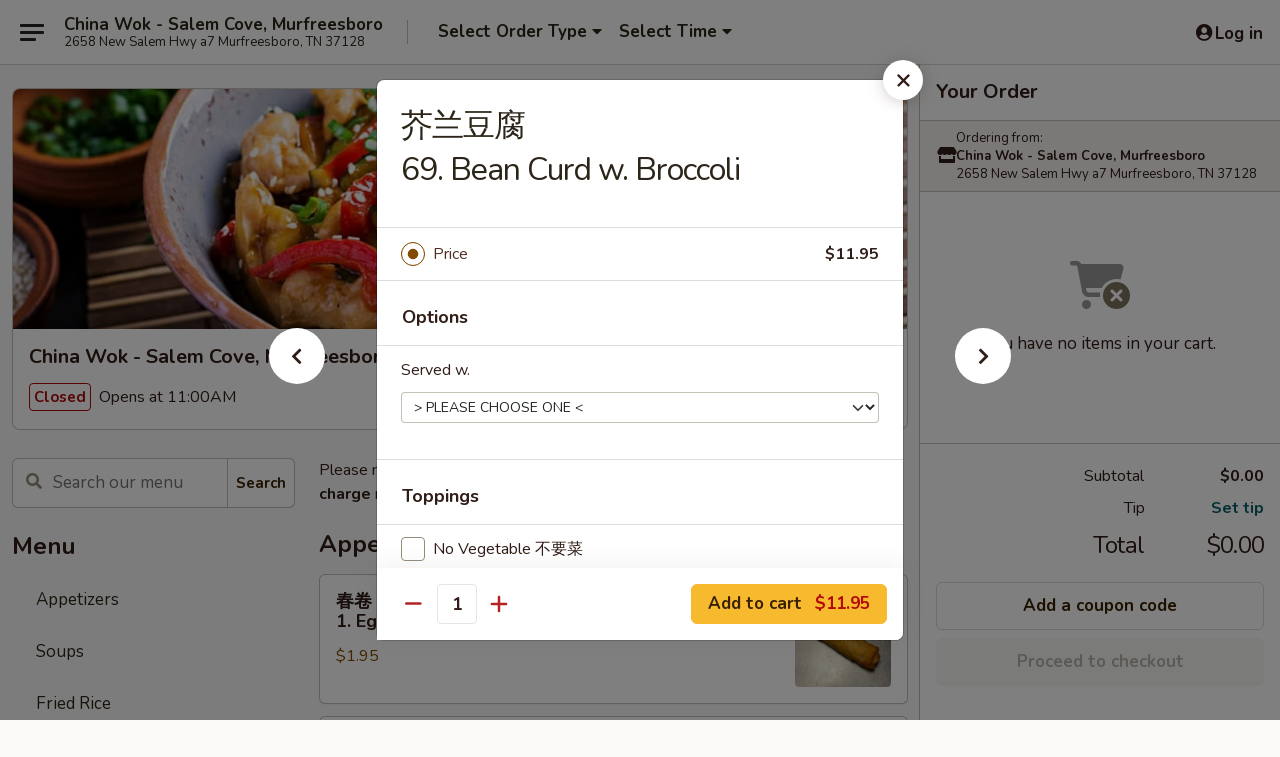

--- FILE ---
content_type: text/html; charset=UTF-8
request_url: https://order.chinawoknewsalem.com/order/main/vegetables/69-bean-curd-w-broccoli
body_size: 40796
content:
<!DOCTYPE html>

<html class="no-js css-scroll" lang="en">
	<head>
		<meta charset="utf-8" />
		<meta http-equiv="X-UA-Compatible" content="IE=edge,chrome=1" />

				<title>China Wok - Salem Cove, Murfreesboro | 芥兰豆腐<br>69. Bean Curd w. Broccoli | Vegetables</title>
		<meta name="description" content="Order online for takeout: 芥兰豆腐69. Bean Curd w. Broccoli from China Wok - Salem Cove, Murfreesboro. Serving the best Chinese in Murfreesboro, TN." />		<meta name="keywords" content="china wok restaurant, china wok, china wok murfreesboro, china wok menu, murfreesboro chinese takeout, murfreesboro chinese food, murfreesboro chinese restaurants, chinese takeout, best chinese food in murfreesboro, chinese restaurants in murfreesboro, chinese restaurants near me, chinese food near me" />		<meta name="viewport" content="width=device-width, initial-scale=1.0">

		<meta property="og:type" content="website">
		<meta property="og:title" content="China Wok - Salem Cove, Murfreesboro | 芥兰豆腐<br>69. Bean Curd w. Broccoli | Vegetables">
		<meta property="og:description" content="Order online for takeout: 芥兰豆腐69. Bean Curd w. Broccoli from China Wok - Salem Cove, Murfreesboro. Serving the best Chinese in Murfreesboro, TN.">

		<meta name="twitter:card" content="summary_large_image">
		<meta name="twitter:title" content="China Wok - Salem Cove, Murfreesboro | 芥兰豆腐<br>69. Bean Curd w. Broccoli | Vegetables">
		<meta name="twitter:description" content="Order online for takeout: 芥兰豆腐69. Bean Curd w. Broccoli from China Wok - Salem Cove, Murfreesboro. Serving the best Chinese in Murfreesboro, TN.">
					<meta property="og:image" content="https://imagedelivery.net/9lr8zq_Jvl7h6OFWqEi9IA/06105f49-9ac5-463d-77e2-23c5823d9e00/public" />
			<meta name="twitter:image" content="https://imagedelivery.net/9lr8zq_Jvl7h6OFWqEi9IA/06105f49-9ac5-463d-77e2-23c5823d9e00/public" />
		
		<meta name="apple-mobile-web-app-status-bar-style" content="black">
		<meta name="mobile-web-app-capable" content="yes">
					<link rel="canonical" href="https://order.chinawoknewsalem.com/order/main/vegetables/69-bean-curd-w-broccoli"/>
						<link rel="shortcut icon" href="https://imagedelivery.net/9lr8zq_Jvl7h6OFWqEi9IA/07b4e0ff-d076-4670-ffce-50a2c93d4100/public" type="image/png" />
			
		<link type="text/css" rel="stylesheet" href="/min/g=css4.0&amp;1768421684" />
		<link rel="stylesheet" href="//ajax.googleapis.com/ajax/libs/jqueryui/1.10.1/themes/base/minified/jquery-ui.min.css" />
		<link href='//fonts.googleapis.com/css?family=Open+Sans:400italic,400,700' rel='stylesheet' type='text/css' />
		<script src="https://kit.fontawesome.com/a4edb6363d.js" crossorigin="anonymous"></script>

		<style>
								.home_hero, .menu_hero{ background-image: url(https://imagedelivery.net/9lr8zq_Jvl7h6OFWqEi9IA/09701456-06c3-4138-5390-6190260a5200/public); }
					@media
					(-webkit-min-device-pixel-ratio: 1.25),
					(min-resolution: 120dpi){
						/* Retina header*/
						.home_hero, .menu_hero{ background-image: url(https://imagedelivery.net/9lr8zq_Jvl7h6OFWqEi9IA/9319fa1c-9d4e-442a-3fc3-0f0b09a5f200/public); }
					}
															/*body{  } */

					
		</style>

		
		<script type="text/javascript">
			var UrlTag = "chinawoksalemcove";
			var template = 'defaultv4';
			var formname = 'ordering3';
			var menulink = 'https://order.chinawoknewsalem.com/order/main';
			var checkoutlink = 'https://order.chinawoknewsalem.com/checkout';
		</script>
		<script>
			/* http://writing.colin-gourlay.com/safely-using-ready-before-including-jquery/ */
			(function(w,d,u){w.readyQ=[];w.bindReadyQ=[];function p(x,y){if(x=="ready"){w.bindReadyQ.push(y);}else{w.readyQ.push(x);}};var a={ready:p,bind:p};w.$=w.jQuery=function(f){if(f===d||f===u){return a}else{p(f)}}})(window,document)
		</script>

		<script type="application/ld+json">{
    "@context": "http://schema.org",
    "@type": "Menu",
    "url": "https://order.chinawoknewsalem.com/order/main",
    "mainEntityOfPage": "https://order.chinawoknewsalem.com/order/main",
    "inLanguage": "English",
    "name": "Main",
    "description": "Please note: requests for additional items or special preparation may incur an <b>extra charge</b> not calculated on your online order.",
    "hasMenuSection": [
        {
            "@type": "MenuSection",
            "url": "https://order.chinawoknewsalem.com/order/main/vegetables",
            "name": "Vegetables",
            "description": "w. White Rice<br>",
            "hasMenuItem": [
                {
                    "@type": "MenuItem",
                    "name": "\u82a5\u5170\u8c46\u8150<br>69. Bean Curd w. Broccoli",
                    "url": "https://order.chinawoknewsalem.com/order/main/vegetables/69-bean-curd-w-broccoli"
                }
            ]
        }
    ]
}</script>
<!-- Google Tag Manager -->
<script>
	window.dataLayer = window.dataLayer || [];
	let data = {
		account: 'chinawoksalemcove',
		context: 'direct',
		templateVersion: 4,
		rid: 66	}
		dataLayer.push(data);
	(function(w,d,s,l,i){w[l]=w[l]||[];w[l].push({'gtm.start':
		new Date().getTime(),event:'gtm.js'});var f=d.getElementsByTagName(s)[0],
		j=d.createElement(s),dl=l!='dataLayer'?'&l='+l:'';j.async=true;j.src=
		'https://www.googletagmanager.com/gtm.js?id='+i+dl;f.parentNode.insertBefore(j,f);
		})(window,document,'script','dataLayer','GTM-K9P93M');

	function gtag() { dataLayer.push(arguments); }
</script>

			<script async src="https://www.googletagmanager.com/gtag/js?id=G-7SMJG2K0JP"></script>
	
	<script>
		
		gtag('js', new Date());

		
					gtag('config', "G-7SMJG2K0JP");
			</script>
		<link href="https://fonts.googleapis.com/css?family=Open+Sans:400,600,700|Nunito:400,700" rel="stylesheet" />
	</head>

	<body
		data-event-on:customer_registered="window.location.reload()"
		data-event-on:customer_logged_in="window.location.reload()"
		data-event-on:customer_logged_out="window.location.reload()"
	>
		<a class="skip-to-content-link" href="#main">Skip to content</a>
				<!-- Google Tag Manager (noscript) -->
		<noscript><iframe src="https://www.googletagmanager.com/ns.html?id=GTM-K9P93M" height="0" width="0" style="display:none;visibility:hidden"></iframe></noscript>
		<!-- End Google Tag Manager (noscript) -->
						<!-- wrapper starts -->
		<div class="wrapper">
			<div style="grid-area: header-announcements">
				<div id="upgradeBrowserBanner" class="alert alert-warning mb-0 rounded-0 py-4" style="display:none;">
	<div class="alert-icon"><i class="fas fa-warning" aria-hidden="true"></i></div>
	<div>
		<strong>We're sorry, but the Web browser you are using is not supported.</strong> <br/> Please upgrade your browser or try a different one to use this Website. Supported browsers include:<br/>
		<ul class="list-unstyled">
			<li class="mt-2"><a href="https://www.google.com/chrome" target="_blank" rel="noopener noreferrer" class="simple-link"><i class="fab fa-chrome"></i> Chrome</a></li>
			<li class="mt-2"><a href="https://www.mozilla.com/firefox/upgrade.html" target="_blank" rel="noopener noreferrer" class="simple-link"><i class="fab fa-firefox"></i> Firefox</a></li>
			<li class="mt-2"><a href="https://www.microsoft.com/en-us/windows/microsoft-edge" target="_blank" rel="noopener noreferrer" class="simple-link"><i class="fab fa-edge"></i> Edge</a></li>
			<li class="mt-2"><a href="http://www.apple.com/safari/" target="_blank" rel="noopener noreferrer" class="simple-link"><i class="fab fa-safari"></i> Safari</a></li>
		</ul>
	</div>
</div>
<script>
	var ua = navigator.userAgent;
	var match = ua.match(/Firefox\/([0-9]+)\./);
	var firefoxVersion = match ? parseInt(match[1]) : 1000;
	var match = ua.match(/Chrome\/([0-9]+)\./);
	var chromeVersion = match ? parseInt(match[1]) : 1000;
	var isIE = ua.indexOf('MSIE') > -1 || ua.indexOf('Trident') > -1;
	var upgradeBrowserBanner = document.getElementById('upgradeBrowserBanner');
	var isMatchesSupported = typeof(upgradeBrowserBanner.matches)!="undefined";
	var isEntriesSupported = typeof(Object.entries)!="undefined";
	//Safari version is verified with isEntriesSupported
	if (isIE || !isMatchesSupported || !isEntriesSupported || firefoxVersion <= 46 || chromeVersion <= 53) {
		upgradeBrowserBanner.style.display = 'flex';
	}
</script>				
				<!-- get closed sign if applicable. -->
				
				
							</div>

						<div class="headerAndWtype" style="grid-area: header">
				<!-- Header Starts -->
				<header class="header">
										<div class="d-flex flex-column align-items-start flex-md-row align-items-md-center">
												<div class="logo_name_alt flex-shrink-0 d-flex align-items-center align-self-stretch pe-6 pe-md-0">
							
	<button
		type="button"
		class="eds_button btn btn-outline eds_button--shape-default eds_menu_button"
		data-bs-toggle="offcanvas" data-bs-target="#side-menu" aria-controls="side-menu" aria-label="Main menu"	><span aria-hidden="true"></span> <span aria-hidden="true"></span> <span aria-hidden="true"></span></button>

	
							<div class="d-flex flex-column align-items-center mx-auto align-items-md-start mx-md-0">
								<a
									class="eds-display-text-title-xs text-truncate title-container"
									href="https://order.chinawoknewsalem.com"
								>
									China Wok - Salem Cove, Murfreesboro								</a>

																	<span class="eds-copy-text-s-regular text-center text-md-start address-container" title="2658 New Salem Hwy a7 Murfreesboro, TN 37128">
										2658 New Salem Hwy a7 Murfreesboro, TN 37128									</span>
															</div>
						</div>

																			<div class="eds-display-text-title-s d-none d-md-block border-start mx-4" style="width: 0">&nbsp;</div>

							<div class="header_order_options d-flex align-items-center  w-100 p-2p5 p-md-0">
																<div class="what">
									<button
	type="button"
	class="border-0 bg-transparent text-start"
	data-bs-toggle="modal"
	data-bs-target="#modal-order-options"
	aria-expanded="false"
	style="min-height: 44px"
>
	<div class="d-flex align-items-baseline gap-2">
		<div class="otype-name-label eds-copy-text-l-bold text-truncate" style="flex: 1" data-order-type-label>
			Select Order Type		</div>

		<i class="fa fa-fw fa-caret-down"></i>
	</div>

	<div
		class="otype-picker-label otype-address-label eds-interface-text-m-regular text-truncate hidden"
	>
			</div>
</button>

<script>
	$(function() {
		var $autoCompleteInputs = $('[data-autocomplete-address]');
		if ($autoCompleteInputs && $autoCompleteInputs.length) {
			$autoCompleteInputs.each(function() {
				let $input = $(this);
				let $deliveryAddressContainer = $input.parents('.deliveryAddressContainer').first();
				$input.autocomplete({
					source   : addressAC,
					minLength: 3,
					delay    : 300,
					select   : function(event, ui) {
						$.getJSON('/' + UrlTag + '/?form=addresslookup', {
							id: ui.item.id,
						}, function(data) {
							let location = data
							if (location.address.street.endsWith('Trl')) {
								location.address.street = location.address.street.replace('Trl', 'Trail')
							}
							let autoCompleteSuccess = $input.data('autocomplete-success');
							if (autoCompleteSuccess) {
								let autoCompleteSuccessFunction = window[autoCompleteSuccess];
								if (typeof autoCompleteSuccessFunction == "function") {
									autoCompleteSuccessFunction(location);
								}
							}

							let address = location.address

							$('#add-address-city, [data-autocompleted-city]').val(address.city)
							$('#add-address-state, [data-autocompleted-state]').val(address.stateCode)
							$('#add-address-zip, [data-autocompleted-zip]').val(address.postalCode)
							$('#add-address-latitude, [data-autocompleted-latitude]').val(location.position.lat)
							$('#add-address-longitude, [data-autocompleted-longitude]').val(location.position.lng)
							let streetAddress = (address.houseNumber || '') + ' ' + (address.street || '');
							$('#street-address-1, [data-autocompleted-street-address]').val(streetAddress)
							validateAddress($deliveryAddressContainer);
						})
					},
				})
				$input.attr('autocomplete', 'street-address')
			});
		}

		// autocomplete using Address autocomplete
		// jquery autocomplete needs 2 fields: title and value
		// id holds the LocationId which can be used at a later stage to get the coordinate of the selected choice
		function addressAC(query, callback) {
			//we don't actually want to search until they've entered the street number and at least one character
			words = query.term.trim().split(' ')
			if (words.length < 2) {
				return false
			}

			$.getJSON('/' + UrlTag + '/?form=addresssuggest', { q: query.term }, function(data) {
				var addresses = data.items
				addresses = addresses.map(addr => {
					if ((addr.address.label || '').endsWith('Trl')) {
						addr.address.label = addr.address.label.replace('Trl', 'Trail')
					}
					let streetAddress = (addr.address.label || '')
					return {
						label: streetAddress,
						value: streetAddress,
						id   : addr.id,
					}
				})

				return callback(addresses)
			})
		}

				$('[data-address-from-current-loc]').on('click', function(e) {
			let $streetAddressContainer = $(this).parents('.street-address-container').first();
			let $deliveryAddressContainer = $(this).parents('.deliveryAddressContainer').first();
			e.preventDefault();
			if(navigator.geolocation) {
				navigator.geolocation.getCurrentPosition(position => {
					$.getJSON('/' + UrlTag + '/?form=addresssuggest', {
						at: position.coords.latitude + "," + position.coords.longitude
					}, function(data) {
						let location = data.items[0];
						let address = location.address
						$streetAddressContainer.find('.input-street-address').val((address.houseNumber ? address.houseNumber : '') + ' ' + (address.street ? address.street : ''));
						$('#add-address-city').val(address.city ? address.city : '');
						$('#add-address-state').val(address.state ? address.state : '');
						$('#add-address-zip').val(address.postalCode ? address.postalCode : '');
						$('#add-address-latitude').val(location.position.lat ? location.position.lat : '');
						$('#add-address-longitude').val(location.position.lng ? location.position.lng : '');
						validateAddress($deliveryAddressContainer, 0);
					});
				});
			} else {
				alert("Geolocation is not supported by this browser!");
			}
		});
	});

	function autoCompleteSuccess(location)
	{
		if (location && location.address) {
			let address = location.address

			let streetAddress = (address.houseNumber || '') + ' ' + (address.street || '');
			$.ajax({
				url: '/' + UrlTag + '/?form=saveformfields',
				data: {
					'param_full~address_s_n_255': streetAddress + ', ' + address.city + ', ' + address.state,
					'param_street~address_s_n_255': streetAddress,
					'param_city_s_n_90': address.city,
					'param_state_s_n_2': address.state,
					'param_zip~code_z_n_10': address.postalCode,
				}
			});
		}
	}
</script>
								</div>

																									<div class="when showcheck_parent">
																				<div class="ordertimetypes ">
	<button
		type="button"
		class="border-0 bg-transparent text-start loadable-content"
		data-bs-toggle="modal"
		data-bs-target="#modal-order-time"
		aria-expanded="false"
		style="min-height: 44px"
		data-change-label-to-later-date
	>
		<div class="d-flex align-items-baseline gap-2">
			<div class="eds-copy-text-l-bold text-truncate flex-fill" data-otype-time-day>
								Select Time			</div>

			<i class="fa fa-fw fa-caret-down"></i>
		</div>

		<div
			class="otype-picker-label otype-picker-time eds-interface-text-m-regular text-truncate hidden"
			data-otype-time
		>
			Later		</div>
	</button>
</div>
									</div>
															</div>
						
												<div class="position-absolute top-0 end-0 pe-2 py-2p5">
							
	<div id="login-status" >
					
	<button
		type="button"
		class="eds_button btn btn-outline eds_button--shape-default px-2 text-nowrap"
		aria-label="Log in" style="color: currentColor" data-bs-toggle="modal" data-bs-target="#login-modal"	><i
		class="eds_icon fa fa-lg fa-fw fa-user-circle d-block d-lg-none"
		style="font-family: &quot;Font Awesome 5 Pro&quot;; "	></i>

	 <div class="d-none d-lg-flex align-items-baseline gap-2">
	<i
		class="eds_icon fa fa-fw fa-user-circle"
		style="font-family: &quot;Font Awesome 5 Pro&quot;; "	></i>

	<div class="profile-container text-truncate">Log in</div></div></button>

				</div>

							</div>
					</div>

															
	<aside		data-eds-id="6970e09d8b95f"
		class="eds_side_menu offcanvas offcanvas-start text-dark "
		tabindex="-1"
				id="side-menu" data-event-on:menu_selected="this.dispatchEvent(new CustomEvent('eds.hide'))" data-event-on:category_selected="this.dispatchEvent(new CustomEvent('eds.hide'))"	>
		
		<div class="eds_side_menu-body offcanvas-body d-flex flex-column p-0 css-scroll">
										<div
					class="eds_side_menu-close position-absolute top-0 end-0 pt-3 pe-3 "
					style="z-index: 1"
				>
					
	<button
		type="button"
		class="eds_button btn btn-outline-secondary eds_button--shape-circle"
		data-bs-dismiss="offcanvas" data-bs-target="[data-eds-id=&quot;6970e09d8b95f&quot;]" aria-label="Close"	><i
		class="eds_icon fa fa-fw fa-close"
		style="font-family: &quot;Font Awesome 5 Pro&quot;; "	></i></button>

					</div>
			
			<div class="restaurant-info border-bottom border-light p-3">
							<p class="eds-display-text-title-xs mb-0 me-2 pe-4">China Wok - Salem Cove, Murfreesboro</p>

			<div class="eds-copy-text-s-regular me-2 pe-4">
			2658 New Salem Hwy a7 Murfreesboro, TN 37128		</div>
						</div>

																	
	<div class="border-bottom border-light p-3">
		
		
			<details
				class="eds_list eds_list--border-none" open				data-menu-id="20918"
									data-event-on:document_ready="this.open = localStorage.getItem('menu-open-20918') !== 'false'"
										onclick="localStorage.setItem('menu-open-20918', !this.open)"
							>
									<summary class="eds-copy-text-l-regular list-unstyled rounded-3 mb-1 " tabindex="0">
						<h2 class="eds-display-text-title-m m-0 p-0">
															
	<i
		class="eds_icon fas fa-fw fa-chevron-right"
		style="font-family: &quot;Font Awesome 5 Pro&quot;; "	></i>

															Menu
						</h2>
					</summary>
										<div class="mb-3"></div>
				
				
									<a
						class="eds_list-item eds-copy-text-l-regular list-unstyled rounded-3 mb-1 px-3 px-lg-4 py-2p5 d-flex "
						data-event-on:category_pinned="(category) => $(this).toggleClass('active', category.id === '270826')"
						href="https://order.chinawoknewsalem.com/order/main/appetizers"
						onclick="if (!event.ctrlKey) {
							const currentMenuIsActive = true || $(this).closest('details').find('summary').hasClass('active');
							if (currentMenuIsActive) {
								app.event.emit('category_selected', { id: '270826' });
							} else {
								app.event.emit('menu_selected', { menu_id: '20918', menu_description: &quot;Please note: requests for additional items or special preparation may incur an &lt;b&gt;extra charge&lt;\/b&gt; not calculated on your online order.&quot;, category_id: '270826' });
							}
															return false;
													}"
					>
						Appetizers											</a>
									<a
						class="eds_list-item eds-copy-text-l-regular list-unstyled rounded-3 mb-1 px-3 px-lg-4 py-2p5 d-flex "
						data-event-on:category_pinned="(category) => $(this).toggleClass('active', category.id === '270827')"
						href="https://order.chinawoknewsalem.com/order/main/soups"
						onclick="if (!event.ctrlKey) {
							const currentMenuIsActive = true || $(this).closest('details').find('summary').hasClass('active');
							if (currentMenuIsActive) {
								app.event.emit('category_selected', { id: '270827' });
							} else {
								app.event.emit('menu_selected', { menu_id: '20918', menu_description: &quot;Please note: requests for additional items or special preparation may incur an &lt;b&gt;extra charge&lt;\/b&gt; not calculated on your online order.&quot;, category_id: '270827' });
							}
															return false;
													}"
					>
						Soups											</a>
									<a
						class="eds_list-item eds-copy-text-l-regular list-unstyled rounded-3 mb-1 px-3 px-lg-4 py-2p5 d-flex "
						data-event-on:category_pinned="(category) => $(this).toggleClass('active', category.id === '270828')"
						href="https://order.chinawoknewsalem.com/order/main/fried-rice"
						onclick="if (!event.ctrlKey) {
							const currentMenuIsActive = true || $(this).closest('details').find('summary').hasClass('active');
							if (currentMenuIsActive) {
								app.event.emit('category_selected', { id: '270828' });
							} else {
								app.event.emit('menu_selected', { menu_id: '20918', menu_description: &quot;Please note: requests for additional items or special preparation may incur an &lt;b&gt;extra charge&lt;\/b&gt; not calculated on your online order.&quot;, category_id: '270828' });
							}
															return false;
													}"
					>
						Fried Rice											</a>
									<a
						class="eds_list-item eds-copy-text-l-regular list-unstyled rounded-3 mb-1 px-3 px-lg-4 py-2p5 d-flex "
						data-event-on:category_pinned="(category) => $(this).toggleClass('active', category.id === '270829')"
						href="https://order.chinawoknewsalem.com/order/main/chow-mein-or-chop-suey"
						onclick="if (!event.ctrlKey) {
							const currentMenuIsActive = true || $(this).closest('details').find('summary').hasClass('active');
							if (currentMenuIsActive) {
								app.event.emit('category_selected', { id: '270829' });
							} else {
								app.event.emit('menu_selected', { menu_id: '20918', menu_description: &quot;Please note: requests for additional items or special preparation may incur an &lt;b&gt;extra charge&lt;\/b&gt; not calculated on your online order.&quot;, category_id: '270829' });
							}
															return false;
													}"
					>
						Chow Mein or Chop Suey											</a>
									<a
						class="eds_list-item eds-copy-text-l-regular list-unstyled rounded-3 mb-1 px-3 px-lg-4 py-2p5 d-flex "
						data-event-on:category_pinned="(category) => $(this).toggleClass('active', category.id === '270830')"
						href="https://order.chinawoknewsalem.com/order/main/lo-mein"
						onclick="if (!event.ctrlKey) {
							const currentMenuIsActive = true || $(this).closest('details').find('summary').hasClass('active');
							if (currentMenuIsActive) {
								app.event.emit('category_selected', { id: '270830' });
							} else {
								app.event.emit('menu_selected', { menu_id: '20918', menu_description: &quot;Please note: requests for additional items or special preparation may incur an &lt;b&gt;extra charge&lt;\/b&gt; not calculated on your online order.&quot;, category_id: '270830' });
							}
															return false;
													}"
					>
						Lo Mein											</a>
									<a
						class="eds_list-item eds-copy-text-l-regular list-unstyled rounded-3 mb-1 px-3 px-lg-4 py-2p5 d-flex "
						data-event-on:category_pinned="(category) => $(this).toggleClass('active', category.id === '270834')"
						href="https://order.chinawoknewsalem.com/order/main/sweet-sour"
						onclick="if (!event.ctrlKey) {
							const currentMenuIsActive = true || $(this).closest('details').find('summary').hasClass('active');
							if (currentMenuIsActive) {
								app.event.emit('category_selected', { id: '270834' });
							} else {
								app.event.emit('menu_selected', { menu_id: '20918', menu_description: &quot;Please note: requests for additional items or special preparation may incur an &lt;b&gt;extra charge&lt;\/b&gt; not calculated on your online order.&quot;, category_id: '270834' });
							}
															return false;
													}"
					>
						Sweet & Sour											</a>
									<a
						class="eds_list-item eds-copy-text-l-regular list-unstyled rounded-3 mb-1 px-3 px-lg-4 py-2p5 d-flex "
						data-event-on:category_pinned="(category) => $(this).toggleClass('active', category.id === '270832')"
						href="https://order.chinawoknewsalem.com/order/main/egg-foo-young"
						onclick="if (!event.ctrlKey) {
							const currentMenuIsActive = true || $(this).closest('details').find('summary').hasClass('active');
							if (currentMenuIsActive) {
								app.event.emit('category_selected', { id: '270832' });
							} else {
								app.event.emit('menu_selected', { menu_id: '20918', menu_description: &quot;Please note: requests for additional items or special preparation may incur an &lt;b&gt;extra charge&lt;\/b&gt; not calculated on your online order.&quot;, category_id: '270832' });
							}
															return false;
													}"
					>
						Egg Foo Young											</a>
									<a
						class="eds_list-item eds-copy-text-l-regular list-unstyled rounded-3 mb-1 px-3 px-lg-4 py-2p5 d-flex "
						data-event-on:category_pinned="(category) => $(this).toggleClass('active', category.id === '270831')"
						href="https://order.chinawoknewsalem.com/order/main/mai-fun"
						onclick="if (!event.ctrlKey) {
							const currentMenuIsActive = true || $(this).closest('details').find('summary').hasClass('active');
							if (currentMenuIsActive) {
								app.event.emit('category_selected', { id: '270831' });
							} else {
								app.event.emit('menu_selected', { menu_id: '20918', menu_description: &quot;Please note: requests for additional items or special preparation may incur an &lt;b&gt;extra charge&lt;\/b&gt; not calculated on your online order.&quot;, category_id: '270831' });
							}
															return false;
													}"
					>
						Mai Fun											</a>
									<a
						class="eds_list-item eds-copy-text-l-regular list-unstyled rounded-3 mb-1 px-3 px-lg-4 py-2p5 d-flex "
						data-event-on:category_pinned="(category) => $(this).toggleClass('active', category.id === '270833')"
						href="https://order.chinawoknewsalem.com/order/main/moo-shu"
						onclick="if (!event.ctrlKey) {
							const currentMenuIsActive = true || $(this).closest('details').find('summary').hasClass('active');
							if (currentMenuIsActive) {
								app.event.emit('category_selected', { id: '270833' });
							} else {
								app.event.emit('menu_selected', { menu_id: '20918', menu_description: &quot;Please note: requests for additional items or special preparation may incur an &lt;b&gt;extra charge&lt;\/b&gt; not calculated on your online order.&quot;, category_id: '270833' });
							}
															return false;
													}"
					>
						Moo Shu											</a>
									<a
						class="eds_list-item eds-copy-text-l-regular list-unstyled rounded-3 mb-1 px-3 px-lg-4 py-2p5 d-flex active"
						data-event-on:category_pinned="(category) => $(this).toggleClass('active', category.id === '270839')"
						href="https://order.chinawoknewsalem.com/order/main/vegetables"
						onclick="if (!event.ctrlKey) {
							const currentMenuIsActive = true || $(this).closest('details').find('summary').hasClass('active');
							if (currentMenuIsActive) {
								app.event.emit('category_selected', { id: '270839' });
							} else {
								app.event.emit('menu_selected', { menu_id: '20918', menu_description: &quot;Please note: requests for additional items or special preparation may incur an &lt;b&gt;extra charge&lt;\/b&gt; not calculated on your online order.&quot;, category_id: '270839' });
							}
															return false;
													}"
					>
						Vegetables											</a>
									<a
						class="eds_list-item eds-copy-text-l-regular list-unstyled rounded-3 mb-1 px-3 px-lg-4 py-2p5 d-flex "
						data-event-on:category_pinned="(category) => $(this).toggleClass('active', category.id === '270836')"
						href="https://order.chinawoknewsalem.com/order/main/roast-pork"
						onclick="if (!event.ctrlKey) {
							const currentMenuIsActive = true || $(this).closest('details').find('summary').hasClass('active');
							if (currentMenuIsActive) {
								app.event.emit('category_selected', { id: '270836' });
							} else {
								app.event.emit('menu_selected', { menu_id: '20918', menu_description: &quot;Please note: requests for additional items or special preparation may incur an &lt;b&gt;extra charge&lt;\/b&gt; not calculated on your online order.&quot;, category_id: '270836' });
							}
															return false;
													}"
					>
						Roast Pork											</a>
									<a
						class="eds_list-item eds-copy-text-l-regular list-unstyled rounded-3 mb-1 px-3 px-lg-4 py-2p5 d-flex "
						data-event-on:category_pinned="(category) => $(this).toggleClass('active', category.id === '270835')"
						href="https://order.chinawoknewsalem.com/order/main/chicken"
						onclick="if (!event.ctrlKey) {
							const currentMenuIsActive = true || $(this).closest('details').find('summary').hasClass('active');
							if (currentMenuIsActive) {
								app.event.emit('category_selected', { id: '270835' });
							} else {
								app.event.emit('menu_selected', { menu_id: '20918', menu_description: &quot;Please note: requests for additional items or special preparation may incur an &lt;b&gt;extra charge&lt;\/b&gt; not calculated on your online order.&quot;, category_id: '270835' });
							}
															return false;
													}"
					>
						Chicken											</a>
									<a
						class="eds_list-item eds-copy-text-l-regular list-unstyled rounded-3 mb-1 px-3 px-lg-4 py-2p5 d-flex "
						data-event-on:category_pinned="(category) => $(this).toggleClass('active', category.id === '270837')"
						href="https://order.chinawoknewsalem.com/order/main/beef"
						onclick="if (!event.ctrlKey) {
							const currentMenuIsActive = true || $(this).closest('details').find('summary').hasClass('active');
							if (currentMenuIsActive) {
								app.event.emit('category_selected', { id: '270837' });
							} else {
								app.event.emit('menu_selected', { menu_id: '20918', menu_description: &quot;Please note: requests for additional items or special preparation may incur an &lt;b&gt;extra charge&lt;\/b&gt; not calculated on your online order.&quot;, category_id: '270837' });
							}
															return false;
													}"
					>
						Beef											</a>
									<a
						class="eds_list-item eds-copy-text-l-regular list-unstyled rounded-3 mb-1 px-3 px-lg-4 py-2p5 d-flex "
						data-event-on:category_pinned="(category) => $(this).toggleClass('active', category.id === '270838')"
						href="https://order.chinawoknewsalem.com/order/main/seafood"
						onclick="if (!event.ctrlKey) {
							const currentMenuIsActive = true || $(this).closest('details').find('summary').hasClass('active');
							if (currentMenuIsActive) {
								app.event.emit('category_selected', { id: '270838' });
							} else {
								app.event.emit('menu_selected', { menu_id: '20918', menu_description: &quot;Please note: requests for additional items or special preparation may incur an &lt;b&gt;extra charge&lt;\/b&gt; not calculated on your online order.&quot;, category_id: '270838' });
							}
															return false;
													}"
					>
						Seafood											</a>
									<a
						class="eds_list-item eds-copy-text-l-regular list-unstyled rounded-3 mb-1 px-3 px-lg-4 py-2p5 d-flex "
						data-event-on:category_pinned="(category) => $(this).toggleClass('active', category.id === '270842')"
						href="https://order.chinawoknewsalem.com/order/main/combination-platter"
						onclick="if (!event.ctrlKey) {
							const currentMenuIsActive = true || $(this).closest('details').find('summary').hasClass('active');
							if (currentMenuIsActive) {
								app.event.emit('category_selected', { id: '270842' });
							} else {
								app.event.emit('menu_selected', { menu_id: '20918', menu_description: &quot;Please note: requests for additional items or special preparation may incur an &lt;b&gt;extra charge&lt;\/b&gt; not calculated on your online order.&quot;, category_id: '270842' });
							}
															return false;
													}"
					>
						Combination Platter											</a>
									<a
						class="eds_list-item eds-copy-text-l-regular list-unstyled rounded-3 mb-1 px-3 px-lg-4 py-2p5 d-flex "
						data-event-on:category_pinned="(category) => $(this).toggleClass('active', category.id === '270841')"
						href="https://order.chinawoknewsalem.com/order/main/diet-menu"
						onclick="if (!event.ctrlKey) {
							const currentMenuIsActive = true || $(this).closest('details').find('summary').hasClass('active');
							if (currentMenuIsActive) {
								app.event.emit('category_selected', { id: '270841' });
							} else {
								app.event.emit('menu_selected', { menu_id: '20918', menu_description: &quot;Please note: requests for additional items or special preparation may incur an &lt;b&gt;extra charge&lt;\/b&gt; not calculated on your online order.&quot;, category_id: '270841' });
							}
															return false;
													}"
					>
						Diet Menu											</a>
									<a
						class="eds_list-item eds-copy-text-l-regular list-unstyled rounded-3 mb-1 px-3 px-lg-4 py-2p5 d-flex "
						data-event-on:category_pinned="(category) => $(this).toggleClass('active', category.id === '270840')"
						href="https://order.chinawoknewsalem.com/order/main/chefs-specialties"
						onclick="if (!event.ctrlKey) {
							const currentMenuIsActive = true || $(this).closest('details').find('summary').hasClass('active');
							if (currentMenuIsActive) {
								app.event.emit('category_selected', { id: '270840' });
							} else {
								app.event.emit('menu_selected', { menu_id: '20918', menu_description: &quot;Please note: requests for additional items or special preparation may incur an &lt;b&gt;extra charge&lt;\/b&gt; not calculated on your online order.&quot;, category_id: '270840' });
							}
															return false;
													}"
					>
						Chef's Specialties											</a>
									<a
						class="eds_list-item eds-copy-text-l-regular list-unstyled rounded-3 mb-1 px-3 px-lg-4 py-2p5 d-flex "
						data-event-on:category_pinned="(category) => $(this).toggleClass('active', category.id === '270843')"
						href="https://order.chinawoknewsalem.com/order/main/family-feast-special"
						onclick="if (!event.ctrlKey) {
							const currentMenuIsActive = true || $(this).closest('details').find('summary').hasClass('active');
							if (currentMenuIsActive) {
								app.event.emit('category_selected', { id: '270843' });
							} else {
								app.event.emit('menu_selected', { menu_id: '20918', menu_description: &quot;Please note: requests for additional items or special preparation may incur an &lt;b&gt;extra charge&lt;\/b&gt; not calculated on your online order.&quot;, category_id: '270843' });
							}
															return false;
													}"
					>
						Family Feast Special											</a>
									<a
						class="eds_list-item eds-copy-text-l-regular list-unstyled rounded-3 mb-1 px-3 px-lg-4 py-2p5 d-flex "
						data-event-on:category_pinned="(category) => $(this).toggleClass('active', category.id === '270844')"
						href="https://order.chinawoknewsalem.com/order/main/lunch-special"
						onclick="if (!event.ctrlKey) {
							const currentMenuIsActive = true || $(this).closest('details').find('summary').hasClass('active');
							if (currentMenuIsActive) {
								app.event.emit('category_selected', { id: '270844' });
							} else {
								app.event.emit('menu_selected', { menu_id: '20918', menu_description: &quot;Please note: requests for additional items or special preparation may incur an &lt;b&gt;extra charge&lt;\/b&gt; not calculated on your online order.&quot;, category_id: '270844' });
							}
															return false;
													}"
					>
						Lunch Special											</a>
									<a
						class="eds_list-item eds-copy-text-l-regular list-unstyled rounded-3 mb-1 px-3 px-lg-4 py-2p5 d-flex "
						data-event-on:category_pinned="(category) => $(this).toggleClass('active', category.id === '270845')"
						href="https://order.chinawoknewsalem.com/order/main/side-order"
						onclick="if (!event.ctrlKey) {
							const currentMenuIsActive = true || $(this).closest('details').find('summary').hasClass('active');
							if (currentMenuIsActive) {
								app.event.emit('category_selected', { id: '270845' });
							} else {
								app.event.emit('menu_selected', { menu_id: '20918', menu_description: &quot;Please note: requests for additional items or special preparation may incur an &lt;b&gt;extra charge&lt;\/b&gt; not calculated on your online order.&quot;, category_id: '270845' });
							}
															return false;
													}"
					>
						Side Order											</a>
							</details>
		
			</div>

						
																	<nav>
							<ul class="eds_list eds_list--border-none border-bottom">
	<li class="eds_list-item">
		<a class="d-block p-3 " href="https://order.chinawoknewsalem.com">
			Home		</a>
	</li>

		
	
			<li class="eds_list-item">
			<a class="d-block p-3 " href="https://order.chinawoknewsalem.com/locationinfo">
				Location &amp; Hours			</a>
		</li>
	
	<li class="eds_list-item">
		<a class="d-block p-3 " href="https://order.chinawoknewsalem.com/contact">
			Contact
		</a>
	</li>
</ul>
						</nav>

												<div class="eds-copy-text-s-regular p-3 d-lg-none">
							
<ul class="list-unstyled d-flex gap-2">
						<li><a href="https://www.yelp.com/biz/china-wok-murfreesboro-2" target="new" aria-label="Opens in new tab" title="Opens in new tab" class="icon" title="Yelp"><i class="fab fa-yelp"></i><span class="sr-only">Yelp</span></a></li>
									<li><a href="https://www.tripadvisor.com/Restaurant_Review-g60970-d11865240-Reviews-China_Wok-Murfreesboro_Tennessee.html" target="new" aria-label="Opens in new tab" title="Opens in new tab" class="icon" title="TripAdvisor"><i class="fak fa-tripadvisor"></i><span class="sr-only">TripAdvisor</span></a></li>
				</ul>

<div><a href="http://chinesemenuonline.com">&copy; 2026 Online Ordering by Chinese Menu Online</a></div>
	<div>Discover the top-rated Chinese eateries in Murfreesboro on <a href="https://www.springroll.com" target="_blank" title="Opens in new tab" aria-label="Opens in new tab">Springroll</a></div>

<ul class="list-unstyled mb-0 pt-3">
	<li><a href="https://order.chinawoknewsalem.com/reportbug">Technical Support</a></li>
	<li><a href="https://order.chinawoknewsalem.com/privacy">Privacy Policy</a></li>
	<li><a href="https://order.chinawoknewsalem.com/tos">Terms of Service</a></li>
	<li><a href="https://order.chinawoknewsalem.com/accessibility">Accessibility</a></li>
</ul>

This site is protected by reCAPTCHA and the Google <a href="https://policies.google.com/privacy">Privacy Policy</a> and <a href="https://policies.google.com/terms">Terms of Service</a> apply.
						</div>		</div>

		<script>
		{
			const container = document.querySelector('[data-eds-id="6970e09d8b95f"]');

						['show', 'hide', 'toggle', 'dispose'].forEach((eventName) => {
				container.addEventListener(`eds.${eventName}`, (e) => {
					bootstrap.Offcanvas.getOrCreateInstance(container)[eventName](
						...(Array.isArray(e.detail) ? e.detail : [e.detail])
					);
				});
			});
		}
		</script>
	</aside>

					</header>
			</div>

										<div class="container p-0" style="grid-area: hero">
					<section class="hero">
												<div class="menu_hero backbgbox position-relative" role="img" aria-label="Image of food offered at the restaurant">
									<div class="logo">
		<a class="logo-image" href="https://order.chinawoknewsalem.com">
			<img
				src="https://imagedelivery.net/9lr8zq_Jvl7h6OFWqEi9IA/06105f49-9ac5-463d-77e2-23c5823d9e00/public"
				srcset="https://imagedelivery.net/9lr8zq_Jvl7h6OFWqEi9IA/06105f49-9ac5-463d-77e2-23c5823d9e00/public 1x, https://imagedelivery.net/9lr8zq_Jvl7h6OFWqEi9IA/06105f49-9ac5-463d-77e2-23c5823d9e00/public 2x"				alt="Home"
			/>
		</a>
	</div>
						</div>

													<div class="p-3">
								<div class="pb-1">
									<h1 role="heading" aria-level="2" class="eds-display-text-title-s m-0 p-0">China Wok - Salem Cove, Murfreesboro</h1>
																	</div>

								<div class="d-sm-flex align-items-baseline">
																			<div class="mt-2">
											
	<span
		class="eds_label eds_label--variant-error eds-interface-text-m-bold me-1 text-nowrap"
			>
		Closed	</span>

	Opens at 11:00AM										</div>
									
									<div class="d-flex gap-2 ms-sm-auto mt-2">
																					
					<a
				class="eds_button btn btn-outline-secondary btn-sm col text-nowrap"
				href="https://order.chinawoknewsalem.com/locationinfo?lid=17323"
							>
				
	<i
		class="eds_icon fa fa-fw fa-info-circle"
		style="font-family: &quot;Font Awesome 5 Pro&quot;; "	></i>

	 Store info			</a>
		
												
																					
		<a
			class="eds_button btn btn-outline-secondary btn-sm col d-lg-none text-nowrap"
			href="tel:(615) 849-9588"
					>
			
	<i
		class="eds_icon fa fa-fw fa-phone"
		style="font-family: &quot;Font Awesome 5 Pro&quot;; transform: scale(-1, 1); "	></i>

	 Call us		</a>

												
																			</div>
								</div>
							</div>
											</section>
				</div>
			
						
										<div
					class="fixed_submit d-lg-none hidden pwa-pb-md-down"
					data-event-on:cart_updated="({ items }) => $(this).toggleClass('hidden', !items)"
				>
					<div
						data-async-on-event="order_type_updated, cart_updated"
						data-async-action="https://order.chinawoknewsalem.com//ajax/?form=minimum_order_value_warning&component=add_more"
						data-async-method="get"
					>
											</div>

					<div class="p-3">
						<button class="btn btn-primary btn-lg w-100" onclick="app.event.emit('show_cart')">
							View cart							<span
								class="eds-interface-text-m-regular"
								data-event-on:cart_updated="({ items, subtotal }) => {
									$(this).text(`(${items} ${items === 1 ? 'item' : 'items'}, ${subtotal})`);
								}"
							>
								(0 items, $0.00)
							</span>
						</button>
					</div>
				</div>
			
									<!-- Header ends -->
<main class="main_content menucategory_page pb-5" id="main">
	<div class="container">
		
		<div class="row menu_wrapper menu_category_wrapper menu_wrapper--no-menu-tabs">
			<section class="col-xl-4 d-none d-xl-block">
				
				<div id="location-menu" data-event-on:menu_items_loaded="$(this).stickySidebar('updateSticky')">
					
		<form
			method="GET"
			role="search"
			action="https://order.chinawoknewsalem.com/search"
			class="d-none d-xl-block mb-4"			novalidate
			onsubmit="if (!this.checkValidity()) event.preventDefault()"
		>
			<div class="position-relative">
				
	<label
		data-eds-id="6970e09d8c500"
		class="eds_formfield eds_formfield--size-large eds_formfield--variant-primary eds-copy-text-m-regular w-100"
		class="w-100"	>
		
		<div class="position-relative d-flex flex-column">
							<div class="eds_formfield-error eds-interface-text-m-bold" style="order: 1000"></div>
			
							<div class="eds_formfield-icon">
					<i
		class="eds_icon fa fa-fw fa-search"
		style="font-family: &quot;Font Awesome 5 Pro&quot;; "	></i>				</div>
										<input
					type="search"
					class="eds-copy-text-l-regular  "
										placeholder="Search our menu" name="search" autocomplete="off" spellcheck="false" value="" required aria-label="Search our menu" style="padding-right: 4.5rem; padding-left: 2.5rem;"				/>

				
							
			
	<i
		class="eds_icon fa fa-fw eds_formfield-validation"
		style="font-family: &quot;Font Awesome 5 Pro&quot;; "	></i>

	
					</div>

		
		<script>
		{
			const container = document.querySelector('[data-eds-id="6970e09d8c500"]');
			const input = container.querySelector('input, textarea, select');
			const error = container.querySelector('.eds_formfield-error');

			
						input.addEventListener('eds.validation.reset', () => {
				input.removeAttribute('data-validation');
				input.setCustomValidity('');
				error.innerHTML = '';
			});

						input.addEventListener('eds.validation.hide', () => {
				input.removeAttribute('data-validation');
			});

						input.addEventListener('eds.validation.success', (e) => {
				input.setCustomValidity('');
				input.setAttribute('data-validation', '');
				error.innerHTML = '';
			});

						input.addEventListener('eds.validation.warning', (e) => {
				input.setCustomValidity('');
				input.setAttribute('data-validation', '');
				error.innerHTML = e.detail;
			});

						input.addEventListener('eds.validation.error', (e) => {
				input.setCustomValidity(e.detail);
				input.checkValidity(); 				input.setAttribute('data-validation', '');
			});

			input.addEventListener('invalid', (e) => {
				error.innerHTML = input.validationMessage;
			});

								}
		</script>
	</label>

	
				<div class="position-absolute top-0 end-0">
					
	<button
		type="submit"
		class="eds_button btn btn-outline-secondary btn-sm eds_button--shape-default align-self-baseline rounded-0 rounded-end px-2"
		style="height: 50px; --bs-border-radius: 6px"	>Search</button>

					</div>
			</div>
		</form>

												
	<div >
		
		
			<details
				class="eds_list eds_list--border-none" open				data-menu-id="20918"
							>
									<summary class="eds-copy-text-l-regular list-unstyled rounded-3 mb-1 pe-none" tabindex="0">
						<h2 class="eds-display-text-title-m m-0 p-0">
														Menu
						</h2>
					</summary>
										<div class="mb-3"></div>
				
				
									<a
						class="eds_list-item eds-copy-text-l-regular list-unstyled rounded-3 mb-1 px-3 px-lg-4 py-2p5 d-flex "
						data-event-on:category_pinned="(category) => $(this).toggleClass('active', category.id === '270826')"
						href="https://order.chinawoknewsalem.com/order/main/appetizers"
						onclick="if (!event.ctrlKey) {
							const currentMenuIsActive = true || $(this).closest('details').find('summary').hasClass('active');
							if (currentMenuIsActive) {
								app.event.emit('category_selected', { id: '270826' });
							} else {
								app.event.emit('menu_selected', { menu_id: '20918', menu_description: &quot;Please note: requests for additional items or special preparation may incur an &lt;b&gt;extra charge&lt;\/b&gt; not calculated on your online order.&quot;, category_id: '270826' });
							}
															return false;
													}"
					>
						Appetizers											</a>
									<a
						class="eds_list-item eds-copy-text-l-regular list-unstyled rounded-3 mb-1 px-3 px-lg-4 py-2p5 d-flex "
						data-event-on:category_pinned="(category) => $(this).toggleClass('active', category.id === '270827')"
						href="https://order.chinawoknewsalem.com/order/main/soups"
						onclick="if (!event.ctrlKey) {
							const currentMenuIsActive = true || $(this).closest('details').find('summary').hasClass('active');
							if (currentMenuIsActive) {
								app.event.emit('category_selected', { id: '270827' });
							} else {
								app.event.emit('menu_selected', { menu_id: '20918', menu_description: &quot;Please note: requests for additional items or special preparation may incur an &lt;b&gt;extra charge&lt;\/b&gt; not calculated on your online order.&quot;, category_id: '270827' });
							}
															return false;
													}"
					>
						Soups											</a>
									<a
						class="eds_list-item eds-copy-text-l-regular list-unstyled rounded-3 mb-1 px-3 px-lg-4 py-2p5 d-flex "
						data-event-on:category_pinned="(category) => $(this).toggleClass('active', category.id === '270828')"
						href="https://order.chinawoknewsalem.com/order/main/fried-rice"
						onclick="if (!event.ctrlKey) {
							const currentMenuIsActive = true || $(this).closest('details').find('summary').hasClass('active');
							if (currentMenuIsActive) {
								app.event.emit('category_selected', { id: '270828' });
							} else {
								app.event.emit('menu_selected', { menu_id: '20918', menu_description: &quot;Please note: requests for additional items or special preparation may incur an &lt;b&gt;extra charge&lt;\/b&gt; not calculated on your online order.&quot;, category_id: '270828' });
							}
															return false;
													}"
					>
						Fried Rice											</a>
									<a
						class="eds_list-item eds-copy-text-l-regular list-unstyled rounded-3 mb-1 px-3 px-lg-4 py-2p5 d-flex "
						data-event-on:category_pinned="(category) => $(this).toggleClass('active', category.id === '270829')"
						href="https://order.chinawoknewsalem.com/order/main/chow-mein-or-chop-suey"
						onclick="if (!event.ctrlKey) {
							const currentMenuIsActive = true || $(this).closest('details').find('summary').hasClass('active');
							if (currentMenuIsActive) {
								app.event.emit('category_selected', { id: '270829' });
							} else {
								app.event.emit('menu_selected', { menu_id: '20918', menu_description: &quot;Please note: requests for additional items or special preparation may incur an &lt;b&gt;extra charge&lt;\/b&gt; not calculated on your online order.&quot;, category_id: '270829' });
							}
															return false;
													}"
					>
						Chow Mein or Chop Suey											</a>
									<a
						class="eds_list-item eds-copy-text-l-regular list-unstyled rounded-3 mb-1 px-3 px-lg-4 py-2p5 d-flex "
						data-event-on:category_pinned="(category) => $(this).toggleClass('active', category.id === '270830')"
						href="https://order.chinawoknewsalem.com/order/main/lo-mein"
						onclick="if (!event.ctrlKey) {
							const currentMenuIsActive = true || $(this).closest('details').find('summary').hasClass('active');
							if (currentMenuIsActive) {
								app.event.emit('category_selected', { id: '270830' });
							} else {
								app.event.emit('menu_selected', { menu_id: '20918', menu_description: &quot;Please note: requests for additional items or special preparation may incur an &lt;b&gt;extra charge&lt;\/b&gt; not calculated on your online order.&quot;, category_id: '270830' });
							}
															return false;
													}"
					>
						Lo Mein											</a>
									<a
						class="eds_list-item eds-copy-text-l-regular list-unstyled rounded-3 mb-1 px-3 px-lg-4 py-2p5 d-flex "
						data-event-on:category_pinned="(category) => $(this).toggleClass('active', category.id === '270834')"
						href="https://order.chinawoknewsalem.com/order/main/sweet-sour"
						onclick="if (!event.ctrlKey) {
							const currentMenuIsActive = true || $(this).closest('details').find('summary').hasClass('active');
							if (currentMenuIsActive) {
								app.event.emit('category_selected', { id: '270834' });
							} else {
								app.event.emit('menu_selected', { menu_id: '20918', menu_description: &quot;Please note: requests for additional items or special preparation may incur an &lt;b&gt;extra charge&lt;\/b&gt; not calculated on your online order.&quot;, category_id: '270834' });
							}
															return false;
													}"
					>
						Sweet & Sour											</a>
									<a
						class="eds_list-item eds-copy-text-l-regular list-unstyled rounded-3 mb-1 px-3 px-lg-4 py-2p5 d-flex "
						data-event-on:category_pinned="(category) => $(this).toggleClass('active', category.id === '270832')"
						href="https://order.chinawoknewsalem.com/order/main/egg-foo-young"
						onclick="if (!event.ctrlKey) {
							const currentMenuIsActive = true || $(this).closest('details').find('summary').hasClass('active');
							if (currentMenuIsActive) {
								app.event.emit('category_selected', { id: '270832' });
							} else {
								app.event.emit('menu_selected', { menu_id: '20918', menu_description: &quot;Please note: requests for additional items or special preparation may incur an &lt;b&gt;extra charge&lt;\/b&gt; not calculated on your online order.&quot;, category_id: '270832' });
							}
															return false;
													}"
					>
						Egg Foo Young											</a>
									<a
						class="eds_list-item eds-copy-text-l-regular list-unstyled rounded-3 mb-1 px-3 px-lg-4 py-2p5 d-flex "
						data-event-on:category_pinned="(category) => $(this).toggleClass('active', category.id === '270831')"
						href="https://order.chinawoknewsalem.com/order/main/mai-fun"
						onclick="if (!event.ctrlKey) {
							const currentMenuIsActive = true || $(this).closest('details').find('summary').hasClass('active');
							if (currentMenuIsActive) {
								app.event.emit('category_selected', { id: '270831' });
							} else {
								app.event.emit('menu_selected', { menu_id: '20918', menu_description: &quot;Please note: requests for additional items or special preparation may incur an &lt;b&gt;extra charge&lt;\/b&gt; not calculated on your online order.&quot;, category_id: '270831' });
							}
															return false;
													}"
					>
						Mai Fun											</a>
									<a
						class="eds_list-item eds-copy-text-l-regular list-unstyled rounded-3 mb-1 px-3 px-lg-4 py-2p5 d-flex "
						data-event-on:category_pinned="(category) => $(this).toggleClass('active', category.id === '270833')"
						href="https://order.chinawoknewsalem.com/order/main/moo-shu"
						onclick="if (!event.ctrlKey) {
							const currentMenuIsActive = true || $(this).closest('details').find('summary').hasClass('active');
							if (currentMenuIsActive) {
								app.event.emit('category_selected', { id: '270833' });
							} else {
								app.event.emit('menu_selected', { menu_id: '20918', menu_description: &quot;Please note: requests for additional items or special preparation may incur an &lt;b&gt;extra charge&lt;\/b&gt; not calculated on your online order.&quot;, category_id: '270833' });
							}
															return false;
													}"
					>
						Moo Shu											</a>
									<a
						class="eds_list-item eds-copy-text-l-regular list-unstyled rounded-3 mb-1 px-3 px-lg-4 py-2p5 d-flex active"
						data-event-on:category_pinned="(category) => $(this).toggleClass('active', category.id === '270839')"
						href="https://order.chinawoknewsalem.com/order/main/vegetables"
						onclick="if (!event.ctrlKey) {
							const currentMenuIsActive = true || $(this).closest('details').find('summary').hasClass('active');
							if (currentMenuIsActive) {
								app.event.emit('category_selected', { id: '270839' });
							} else {
								app.event.emit('menu_selected', { menu_id: '20918', menu_description: &quot;Please note: requests for additional items or special preparation may incur an &lt;b&gt;extra charge&lt;\/b&gt; not calculated on your online order.&quot;, category_id: '270839' });
							}
															return false;
													}"
					>
						Vegetables											</a>
									<a
						class="eds_list-item eds-copy-text-l-regular list-unstyled rounded-3 mb-1 px-3 px-lg-4 py-2p5 d-flex "
						data-event-on:category_pinned="(category) => $(this).toggleClass('active', category.id === '270836')"
						href="https://order.chinawoknewsalem.com/order/main/roast-pork"
						onclick="if (!event.ctrlKey) {
							const currentMenuIsActive = true || $(this).closest('details').find('summary').hasClass('active');
							if (currentMenuIsActive) {
								app.event.emit('category_selected', { id: '270836' });
							} else {
								app.event.emit('menu_selected', { menu_id: '20918', menu_description: &quot;Please note: requests for additional items or special preparation may incur an &lt;b&gt;extra charge&lt;\/b&gt; not calculated on your online order.&quot;, category_id: '270836' });
							}
															return false;
													}"
					>
						Roast Pork											</a>
									<a
						class="eds_list-item eds-copy-text-l-regular list-unstyled rounded-3 mb-1 px-3 px-lg-4 py-2p5 d-flex "
						data-event-on:category_pinned="(category) => $(this).toggleClass('active', category.id === '270835')"
						href="https://order.chinawoknewsalem.com/order/main/chicken"
						onclick="if (!event.ctrlKey) {
							const currentMenuIsActive = true || $(this).closest('details').find('summary').hasClass('active');
							if (currentMenuIsActive) {
								app.event.emit('category_selected', { id: '270835' });
							} else {
								app.event.emit('menu_selected', { menu_id: '20918', menu_description: &quot;Please note: requests for additional items or special preparation may incur an &lt;b&gt;extra charge&lt;\/b&gt; not calculated on your online order.&quot;, category_id: '270835' });
							}
															return false;
													}"
					>
						Chicken											</a>
									<a
						class="eds_list-item eds-copy-text-l-regular list-unstyled rounded-3 mb-1 px-3 px-lg-4 py-2p5 d-flex "
						data-event-on:category_pinned="(category) => $(this).toggleClass('active', category.id === '270837')"
						href="https://order.chinawoknewsalem.com/order/main/beef"
						onclick="if (!event.ctrlKey) {
							const currentMenuIsActive = true || $(this).closest('details').find('summary').hasClass('active');
							if (currentMenuIsActive) {
								app.event.emit('category_selected', { id: '270837' });
							} else {
								app.event.emit('menu_selected', { menu_id: '20918', menu_description: &quot;Please note: requests for additional items or special preparation may incur an &lt;b&gt;extra charge&lt;\/b&gt; not calculated on your online order.&quot;, category_id: '270837' });
							}
															return false;
													}"
					>
						Beef											</a>
									<a
						class="eds_list-item eds-copy-text-l-regular list-unstyled rounded-3 mb-1 px-3 px-lg-4 py-2p5 d-flex "
						data-event-on:category_pinned="(category) => $(this).toggleClass('active', category.id === '270838')"
						href="https://order.chinawoknewsalem.com/order/main/seafood"
						onclick="if (!event.ctrlKey) {
							const currentMenuIsActive = true || $(this).closest('details').find('summary').hasClass('active');
							if (currentMenuIsActive) {
								app.event.emit('category_selected', { id: '270838' });
							} else {
								app.event.emit('menu_selected', { menu_id: '20918', menu_description: &quot;Please note: requests for additional items or special preparation may incur an &lt;b&gt;extra charge&lt;\/b&gt; not calculated on your online order.&quot;, category_id: '270838' });
							}
															return false;
													}"
					>
						Seafood											</a>
									<a
						class="eds_list-item eds-copy-text-l-regular list-unstyled rounded-3 mb-1 px-3 px-lg-4 py-2p5 d-flex "
						data-event-on:category_pinned="(category) => $(this).toggleClass('active', category.id === '270842')"
						href="https://order.chinawoknewsalem.com/order/main/combination-platter"
						onclick="if (!event.ctrlKey) {
							const currentMenuIsActive = true || $(this).closest('details').find('summary').hasClass('active');
							if (currentMenuIsActive) {
								app.event.emit('category_selected', { id: '270842' });
							} else {
								app.event.emit('menu_selected', { menu_id: '20918', menu_description: &quot;Please note: requests for additional items or special preparation may incur an &lt;b&gt;extra charge&lt;\/b&gt; not calculated on your online order.&quot;, category_id: '270842' });
							}
															return false;
													}"
					>
						Combination Platter											</a>
									<a
						class="eds_list-item eds-copy-text-l-regular list-unstyled rounded-3 mb-1 px-3 px-lg-4 py-2p5 d-flex "
						data-event-on:category_pinned="(category) => $(this).toggleClass('active', category.id === '270841')"
						href="https://order.chinawoknewsalem.com/order/main/diet-menu"
						onclick="if (!event.ctrlKey) {
							const currentMenuIsActive = true || $(this).closest('details').find('summary').hasClass('active');
							if (currentMenuIsActive) {
								app.event.emit('category_selected', { id: '270841' });
							} else {
								app.event.emit('menu_selected', { menu_id: '20918', menu_description: &quot;Please note: requests for additional items or special preparation may incur an &lt;b&gt;extra charge&lt;\/b&gt; not calculated on your online order.&quot;, category_id: '270841' });
							}
															return false;
													}"
					>
						Diet Menu											</a>
									<a
						class="eds_list-item eds-copy-text-l-regular list-unstyled rounded-3 mb-1 px-3 px-lg-4 py-2p5 d-flex "
						data-event-on:category_pinned="(category) => $(this).toggleClass('active', category.id === '270840')"
						href="https://order.chinawoknewsalem.com/order/main/chefs-specialties"
						onclick="if (!event.ctrlKey) {
							const currentMenuIsActive = true || $(this).closest('details').find('summary').hasClass('active');
							if (currentMenuIsActive) {
								app.event.emit('category_selected', { id: '270840' });
							} else {
								app.event.emit('menu_selected', { menu_id: '20918', menu_description: &quot;Please note: requests for additional items or special preparation may incur an &lt;b&gt;extra charge&lt;\/b&gt; not calculated on your online order.&quot;, category_id: '270840' });
							}
															return false;
													}"
					>
						Chef's Specialties											</a>
									<a
						class="eds_list-item eds-copy-text-l-regular list-unstyled rounded-3 mb-1 px-3 px-lg-4 py-2p5 d-flex "
						data-event-on:category_pinned="(category) => $(this).toggleClass('active', category.id === '270843')"
						href="https://order.chinawoknewsalem.com/order/main/family-feast-special"
						onclick="if (!event.ctrlKey) {
							const currentMenuIsActive = true || $(this).closest('details').find('summary').hasClass('active');
							if (currentMenuIsActive) {
								app.event.emit('category_selected', { id: '270843' });
							} else {
								app.event.emit('menu_selected', { menu_id: '20918', menu_description: &quot;Please note: requests for additional items or special preparation may incur an &lt;b&gt;extra charge&lt;\/b&gt; not calculated on your online order.&quot;, category_id: '270843' });
							}
															return false;
													}"
					>
						Family Feast Special											</a>
									<a
						class="eds_list-item eds-copy-text-l-regular list-unstyled rounded-3 mb-1 px-3 px-lg-4 py-2p5 d-flex "
						data-event-on:category_pinned="(category) => $(this).toggleClass('active', category.id === '270844')"
						href="https://order.chinawoknewsalem.com/order/main/lunch-special"
						onclick="if (!event.ctrlKey) {
							const currentMenuIsActive = true || $(this).closest('details').find('summary').hasClass('active');
							if (currentMenuIsActive) {
								app.event.emit('category_selected', { id: '270844' });
							} else {
								app.event.emit('menu_selected', { menu_id: '20918', menu_description: &quot;Please note: requests for additional items or special preparation may incur an &lt;b&gt;extra charge&lt;\/b&gt; not calculated on your online order.&quot;, category_id: '270844' });
							}
															return false;
													}"
					>
						Lunch Special											</a>
									<a
						class="eds_list-item eds-copy-text-l-regular list-unstyled rounded-3 mb-1 px-3 px-lg-4 py-2p5 d-flex "
						data-event-on:category_pinned="(category) => $(this).toggleClass('active', category.id === '270845')"
						href="https://order.chinawoknewsalem.com/order/main/side-order"
						onclick="if (!event.ctrlKey) {
							const currentMenuIsActive = true || $(this).closest('details').find('summary').hasClass('active');
							if (currentMenuIsActive) {
								app.event.emit('category_selected', { id: '270845' });
							} else {
								app.event.emit('menu_selected', { menu_id: '20918', menu_description: &quot;Please note: requests for additional items or special preparation may incur an &lt;b&gt;extra charge&lt;\/b&gt; not calculated on your online order.&quot;, category_id: '270845' });
							}
															return false;
													}"
					>
						Side Order											</a>
							</details>
		
			</div>

					</div>
			</section>

			<div class="col-xl-8 menu_main" style="scroll-margin-top: calc(var(--eds-category-offset, 64) * 1px + 0.5rem)">
												<div class="tab-content" id="nav-tabContent">
					<div class="tab-pane fade show active" role="tabpanel">
						
						

						
						<div class="category-item d-xl-none mb-2p5 break-out">
							<div class="category-item_title d-flex">
								<button type="button" class="flex-fill border-0 bg-transparent p-0" data-bs-toggle="modal" data-bs-target="#category-modal">
									<p class="position-relative">
										
	<i
		class="eds_icon fas fa-sm fa-fw fa-signal-alt-3"
		style="font-family: &quot;Font Awesome 5 Pro&quot;; transform: translateY(-20%) rotate(90deg) scale(-1, 1); "	></i>

											<span
											data-event-on:category_pinned="(category) => {
												$(this).text(category.name);
												history.replaceState(null, '', category.url);
											}"
										>Vegetables</span>
									</p>
								</button>

																	
	<button
		type="button"
		class="eds_button btn btn-outline-secondary btn-sm eds_button--shape-default border-0 me-2p5 my-1"
		aria-label="Toggle search" onclick="app.event.emit('toggle_search', !$(this).hasClass('active'))" data-event-on:toggle_search="(showSearch) =&gt; $(this).toggleClass('active', showSearch)"	><i
		class="eds_icon fa fa-fw fa-search"
		style="font-family: &quot;Font Awesome 5 Pro&quot;; "	></i></button>

																</div>

							
		<form
			method="GET"
			role="search"
			action="https://order.chinawoknewsalem.com/search"
			class="px-3 py-2p5 hidden" data-event-on:toggle_search="(showSearch) =&gt; {
									$(this).toggle(showSearch);
									if (showSearch) {
										$(this).find('input').trigger('focus');
									}
								}"			novalidate
			onsubmit="if (!this.checkValidity()) event.preventDefault()"
		>
			<div class="position-relative">
				
	<label
		data-eds-id="6970e09d8e043"
		class="eds_formfield eds_formfield--size-large eds_formfield--variant-primary eds-copy-text-m-regular w-100"
		class="w-100"	>
		
		<div class="position-relative d-flex flex-column">
							<div class="eds_formfield-error eds-interface-text-m-bold" style="order: 1000"></div>
			
							<div class="eds_formfield-icon">
					<i
		class="eds_icon fa fa-fw fa-search"
		style="font-family: &quot;Font Awesome 5 Pro&quot;; "	></i>				</div>
										<input
					type="search"
					class="eds-copy-text-l-regular  "
										placeholder="Search our menu" name="search" autocomplete="off" spellcheck="false" value="" required aria-label="Search our menu" style="padding-right: 4.5rem; padding-left: 2.5rem;"				/>

				
							
			
	<i
		class="eds_icon fa fa-fw eds_formfield-validation"
		style="font-family: &quot;Font Awesome 5 Pro&quot;; "	></i>

	
					</div>

		
		<script>
		{
			const container = document.querySelector('[data-eds-id="6970e09d8e043"]');
			const input = container.querySelector('input, textarea, select');
			const error = container.querySelector('.eds_formfield-error');

			
						input.addEventListener('eds.validation.reset', () => {
				input.removeAttribute('data-validation');
				input.setCustomValidity('');
				error.innerHTML = '';
			});

						input.addEventListener('eds.validation.hide', () => {
				input.removeAttribute('data-validation');
			});

						input.addEventListener('eds.validation.success', (e) => {
				input.setCustomValidity('');
				input.setAttribute('data-validation', '');
				error.innerHTML = '';
			});

						input.addEventListener('eds.validation.warning', (e) => {
				input.setCustomValidity('');
				input.setAttribute('data-validation', '');
				error.innerHTML = e.detail;
			});

						input.addEventListener('eds.validation.error', (e) => {
				input.setCustomValidity(e.detail);
				input.checkValidity(); 				input.setAttribute('data-validation', '');
			});

			input.addEventListener('invalid', (e) => {
				error.innerHTML = input.validationMessage;
			});

								}
		</script>
	</label>

	
				<div class="position-absolute top-0 end-0">
					
	<button
		type="submit"
		class="eds_button btn btn-outline-secondary btn-sm eds_button--shape-default align-self-baseline rounded-0 rounded-end px-2"
		style="height: 50px; --bs-border-radius: 6px"	>Search</button>

					</div>
			</div>
		</form>

								</div>

						<div class="mb-4"
							data-event-on:menu_selected="(menu) => {
								const hasDescription = menu.menu_description && menu.menu_description.trim() !== '';
								$(this).html(menu.menu_description || '').toggle(hasDescription);
							}"
							style="">Please note: requests for additional items or special preparation may incur an <b>extra charge</b> not calculated on your online order.						</div>

						<div
							data-async-on-event="menu_selected"
							data-async-block="this"
							data-async-method="get"
							data-async-action="https://order.chinawoknewsalem.com/ajax/?form=menu_items"
							data-async-then="({ data }) => {
								app.event.emit('menu_items_loaded');
								if (data.category_id != null) {
									app.event.emit('category_selected', { id: data.category_id });
								}
							}"
						>
										<div
				data-category-id="270826"
				data-category-name="Appetizers"
				data-category-url="https://order.chinawoknewsalem.com/order/main/appetizers"
				data-category-menu-id="20918"
				style="scroll-margin-top: calc(var(--eds-category-offset, 64) * 1px + 0.5rem)"
				class="mb-4 pb-1"
			>
				<h2
					class="eds-display-text-title-m"
					data-event-on:category_selected="(category) => category.id === '270826' && app.nextTick(() => this.scrollIntoView({ behavior: Math.abs(this.getBoundingClientRect().top) > 2 * window.innerHeight ? 'instant' : 'auto' }))"
					style="scroll-margin-top: calc(var(--eds-category-offset, 64) * 1px + 0.5rem)"
				>Appetizers</h2>

				
				<div class="menucat_list mt-3">
					<ul role="menu">
						
	<li
		class="
			menuItem_2589601								"
			>
		<a
			href="https://order.chinawoknewsalem.com/order/main/appetizers/1-egg-roll-1"
			role="button"
			data-bs-toggle="modal"
			data-bs-target="#add_menu_item"
			data-load-menu-item="2589601"
			data-category-id="270826"
			data-change-url-on-click="https://order.chinawoknewsalem.com/order/main/appetizers/1-egg-roll-1"
			data-change-url-group="menuitem"
			data-parent-url="https://order.chinawoknewsalem.com/order/main/appetizers"
		>
			<span class="sr-only">春卷<br>1. Egg Roll (1)</span>
		</a>

		<div class="content">
			<h3>春卷<br>1. Egg Roll (1) </h3>
			<p></p>
			<span class="menuitempreview_pricevalue">$1.95</span> 		</div>

					<figure role="none"><img src="https://imagedelivery.net/9lr8zq_Jvl7h6OFWqEi9IA/6a107ab0-c35f-43e1-e2af-9ea39a87d100/public" alt="春卷<br>1. Egg Roll (1)"></figure>
			</li>

	<li
		class="
			menuItem_2589602								"
			>
		<a
			href="https://order.chinawoknewsalem.com/order/main/appetizers/2-spring-egg-roll-2"
			role="button"
			data-bs-toggle="modal"
			data-bs-target="#add_menu_item"
			data-load-menu-item="2589602"
			data-category-id="270826"
			data-change-url-on-click="https://order.chinawoknewsalem.com/order/main/appetizers/2-spring-egg-roll-2"
			data-change-url-group="menuitem"
			data-parent-url="https://order.chinawoknewsalem.com/order/main/appetizers"
		>
			<span class="sr-only">上海卷<br>2. Spring Egg Roll (2)</span>
		</a>

		<div class="content">
			<h3>上海卷<br>2. Spring Egg Roll (2) </h3>
			<p></p>
			<span class="menuitempreview_pricevalue">$3.35</span> 		</div>

					<figure role="none"><img src="https://imagedelivery.net/9lr8zq_Jvl7h6OFWqEi9IA/4d626def-e432-44cd-513a-1414ca99ee00/public" alt="上海卷<br>2. Spring Egg Roll (2)"></figure>
			</li>

	<li
		class="
			menuItem_2589603								"
			>
		<a
			href="https://order.chinawoknewsalem.com/order/main/appetizers/3-shrimp-egg-roll-1"
			role="button"
			data-bs-toggle="modal"
			data-bs-target="#add_menu_item"
			data-load-menu-item="2589603"
			data-category-id="270826"
			data-change-url-on-click="https://order.chinawoknewsalem.com/order/main/appetizers/3-shrimp-egg-roll-1"
			data-change-url-group="menuitem"
			data-parent-url="https://order.chinawoknewsalem.com/order/main/appetizers"
		>
			<span class="sr-only">虾卷<br>3. Shrimp Egg Roll (1)</span>
		</a>

		<div class="content">
			<h3>虾卷<br>3. Shrimp Egg Roll (1) </h3>
			<p></p>
			<span class="menuitempreview_pricevalue">$2.45</span> 		</div>

					<figure role="none"><img src="https://imagedelivery.net/9lr8zq_Jvl7h6OFWqEi9IA/c7376ba0-7995-4272-1433-1ad6f2f4cc00/public" alt="虾卷<br>3. Shrimp Egg Roll (1)"></figure>
			</li>

	<li
		class="
			menuItem_2589604								"
			>
		<a
			href="https://order.chinawoknewsalem.com/order/main/appetizers/4-fried-crabmeat-rangoon-8"
			role="button"
			data-bs-toggle="modal"
			data-bs-target="#add_menu_item"
			data-load-menu-item="2589604"
			data-category-id="270826"
			data-change-url-on-click="https://order.chinawoknewsalem.com/order/main/appetizers/4-fried-crabmeat-rangoon-8"
			data-change-url-group="menuitem"
			data-parent-url="https://order.chinawoknewsalem.com/order/main/appetizers"
		>
			<span class="sr-only">蟹角<br>4. Fried Crabmeat Rangoon (8)</span>
		</a>

		<div class="content">
			<h3>蟹角<br>4. Fried Crabmeat Rangoon (8) </h3>
			<p></p>
			<span class="menuitempreview_pricevalue">$7.95</span> 		</div>

					<figure role="none"><img src="https://imagedelivery.net/9lr8zq_Jvl7h6OFWqEi9IA/8eb66422-472b-4549-fc8a-65ac4209aa00/public" alt="蟹角<br>4. Fried Crabmeat Rangoon (8)"></figure>
			</li>

	<li
		class="
			menuItem_2589605								"
			>
		<a
			href="https://order.chinawoknewsalem.com/order/main/appetizers/5-fried-chicken-wings-whole-4"
			role="button"
			data-bs-toggle="modal"
			data-bs-target="#add_menu_item"
			data-load-menu-item="2589605"
			data-category-id="270826"
			data-change-url-on-click="https://order.chinawoknewsalem.com/order/main/appetizers/5-fried-chicken-wings-whole-4"
			data-change-url-group="menuitem"
			data-parent-url="https://order.chinawoknewsalem.com/order/main/appetizers"
		>
			<span class="sr-only">炸鸡翅<br>5. Fried Chicken Wings (Whole 4)</span>
		</a>

		<div class="content">
			<h3>炸鸡翅<br>5. Fried Chicken Wings (Whole 4) </h3>
			<p></p>
			<span class="menuitempreview_pricevalue">$9.55</span> 		</div>

					<figure role="none"><img src="https://imagedelivery.net/9lr8zq_Jvl7h6OFWqEi9IA/f0beb783-e97d-4eaf-911a-a5a29bfdcd00/public" alt="炸鸡翅<br>5. Fried Chicken Wings (Whole 4)"></figure>
			</li>

	<li
		class="
			menuItem_2589606								"
			>
		<a
			href="https://order.chinawoknewsalem.com/order/main/appetizers/6-fried-chicken-fingers-french-fries"
			role="button"
			data-bs-toggle="modal"
			data-bs-target="#add_menu_item"
			data-load-menu-item="2589606"
			data-category-id="270826"
			data-change-url-on-click="https://order.chinawoknewsalem.com/order/main/appetizers/6-fried-chicken-fingers-french-fries"
			data-change-url-group="menuitem"
			data-parent-url="https://order.chinawoknewsalem.com/order/main/appetizers"
		>
			<span class="sr-only">金手指薯条<br>6. Fried Chicken Fingers & French Fries</span>
		</a>

		<div class="content">
			<h3>金手指薯条<br>6. Fried Chicken Fingers & French Fries </h3>
			<p></p>
			<span class="menuitempreview_pricevalue">$8.95</span> 		</div>

			</li>

	<li
		class="
			menuItem_2589607								"
			>
		<a
			href="https://order.chinawoknewsalem.com/order/main/appetizers/7-fried-jumbo-shrimp-6"
			role="button"
			data-bs-toggle="modal"
			data-bs-target="#add_menu_item"
			data-load-menu-item="2589607"
			data-category-id="270826"
			data-change-url-on-click="https://order.chinawoknewsalem.com/order/main/appetizers/7-fried-jumbo-shrimp-6"
			data-change-url-group="menuitem"
			data-parent-url="https://order.chinawoknewsalem.com/order/main/appetizers"
		>
			<span class="sr-only">炸虾<br>7. Fried Shrimp (10)</span>
		</a>

		<div class="content">
			<h3>炸虾<br>7. Fried Shrimp (10) </h3>
			<p></p>
			<span class="menuitempreview_pricevalue">$8.95</span> 		</div>

			</li>

	<li
		class="
			menuItem_2589608								"
			>
		<a
			href="https://order.chinawoknewsalem.com/order/main/appetizers/8-fried-crispy-pork-wonton-10"
			role="button"
			data-bs-toggle="modal"
			data-bs-target="#add_menu_item"
			data-load-menu-item="2589608"
			data-category-id="270826"
			data-change-url-on-click="https://order.chinawoknewsalem.com/order/main/appetizers/8-fried-crispy-pork-wonton-10"
			data-change-url-group="menuitem"
			data-parent-url="https://order.chinawoknewsalem.com/order/main/appetizers"
		>
			<span class="sr-only">炸云吞<br>8. Fried Crispy Pork Wonton (10)</span>
		</a>

		<div class="content">
			<h3>炸云吞<br>8. Fried Crispy Pork Wonton (10) </h3>
			<p></p>
			<span class="menuitempreview_pricevalue">$7.95</span> 		</div>

					<figure role="none"><img src="https://imagedelivery.net/9lr8zq_Jvl7h6OFWqEi9IA/4fad8131-a76d-4e28-60fa-abee92c2f600/public" alt="炸云吞<br>8. Fried Crispy Pork Wonton (10)"></figure>
			</li>

	<li
		class="
			menuItem_2589610								"
			>
		<a
			href="https://order.chinawoknewsalem.com/order/main/appetizers/11-french-fries"
			role="button"
			data-bs-toggle="modal"
			data-bs-target="#add_menu_item"
			data-load-menu-item="2589610"
			data-category-id="270826"
			data-change-url-on-click="https://order.chinawoknewsalem.com/order/main/appetizers/11-french-fries"
			data-change-url-group="menuitem"
			data-parent-url="https://order.chinawoknewsalem.com/order/main/appetizers"
		>
			<span class="sr-only">薯条<br>11. French Fries</span>
		</a>

		<div class="content">
			<h3>薯条<br>11. French Fries </h3>
			<p></p>
			小 S: <span class="menuitempreview_pricevalue">$4.15</span> <br />大 L: <span class="menuitempreview_pricevalue">$5.55</span> 		</div>

			</li>

	<li
		class="
			menuItem_2589611								"
			>
		<a
			href="https://order.chinawoknewsalem.com/order/main/appetizers/12-hot-wings"
			role="button"
			data-bs-toggle="modal"
			data-bs-target="#add_menu_item"
			data-load-menu-item="2589611"
			data-category-id="270826"
			data-change-url-on-click="https://order.chinawoknewsalem.com/order/main/appetizers/12-hot-wings"
			data-change-url-group="menuitem"
			data-parent-url="https://order.chinawoknewsalem.com/order/main/appetizers"
		>
			<span class="sr-only">辣鸡翅<br>12. Hot Wings</span>
		</a>

		<div class="content">
			<h3>辣鸡翅<br>12. Hot Wings <em class="ticon hot" aria-hidden="true"></em></h3>
			<p></p>
			<span class="menuitempreview_pricevalue">$9.55</span> 		</div>

			</li>

	<li
		class="
			menuItem_2589612								"
			>
		<a
			href="https://order.chinawoknewsalem.com/order/main/appetizers/13-boneless-ribs"
			role="button"
			data-bs-toggle="modal"
			data-bs-target="#add_menu_item"
			data-load-menu-item="2589612"
			data-category-id="270826"
			data-change-url-on-click="https://order.chinawoknewsalem.com/order/main/appetizers/13-boneless-ribs"
			data-change-url-group="menuitem"
			data-parent-url="https://order.chinawoknewsalem.com/order/main/appetizers"
		>
			<span class="sr-only">无骨排<br>13. Boneless Ribs</span>
		</a>

		<div class="content">
			<h3>无骨排<br>13. Boneless Ribs </h3>
			<p></p>
			小 S: <span class="menuitempreview_pricevalue">$8.95</span> <br />大 L: <span class="menuitempreview_pricevalue">$13.95</span> 		</div>

			</li>

	<li
		class="
			menuItem_2589613								"
			>
		<a
			href="https://order.chinawoknewsalem.com/order/main/appetizers/14-fried-dumplings-8"
			role="button"
			data-bs-toggle="modal"
			data-bs-target="#add_menu_item"
			data-load-menu-item="2589613"
			data-category-id="270826"
			data-change-url-on-click="https://order.chinawoknewsalem.com/order/main/appetizers/14-fried-dumplings-8"
			data-change-url-group="menuitem"
			data-parent-url="https://order.chinawoknewsalem.com/order/main/appetizers"
		>
			<span class="sr-only">锅贴<br>14. Fried Dumplings (8)</span>
		</a>

		<div class="content">
			<h3>锅贴<br>14. Fried Dumplings (8) </h3>
			<p></p>
			<span class="menuitempreview_pricevalue">$7.95</span> 		</div>

					<figure role="none"><img src="https://imagedelivery.net/9lr8zq_Jvl7h6OFWqEi9IA/e7d9232e-6d43-4d8a-dcb7-8dd553854d00/public" alt="锅贴<br>14. Fried Dumplings (8)"></figure>
			</li>

	<li
		class="
			menuItem_2589614								"
			>
		<a
			href="https://order.chinawoknewsalem.com/order/main/appetizers/14-steamed-dumplings-8"
			role="button"
			data-bs-toggle="modal"
			data-bs-target="#add_menu_item"
			data-load-menu-item="2589614"
			data-category-id="270826"
			data-change-url-on-click="https://order.chinawoknewsalem.com/order/main/appetizers/14-steamed-dumplings-8"
			data-change-url-group="menuitem"
			data-parent-url="https://order.chinawoknewsalem.com/order/main/appetizers"
		>
			<span class="sr-only">水饺<br>14. Steamed Dumplings (8)</span>
		</a>

		<div class="content">
			<h3>水饺<br>14. Steamed Dumplings (8) </h3>
			<p></p>
			<span class="menuitempreview_pricevalue">$7.95</span> 		</div>

					<figure role="none"><img src="https://imagedelivery.net/9lr8zq_Jvl7h6OFWqEi9IA/0bb4857a-ae71-482a-b138-f3fc7a493e00/public" alt="水饺<br>14. Steamed Dumplings (8)"></figure>
			</li>

	<li
		class="
			menuItem_2589615								"
			>
		<a
			href="https://order.chinawoknewsalem.com/order/main/appetizers/15-chicken-on-the-stick-4"
			role="button"
			data-bs-toggle="modal"
			data-bs-target="#add_menu_item"
			data-load-menu-item="2589615"
			data-category-id="270826"
			data-change-url-on-click="https://order.chinawoknewsalem.com/order/main/appetizers/15-chicken-on-the-stick-4"
			data-change-url-group="menuitem"
			data-parent-url="https://order.chinawoknewsalem.com/order/main/appetizers"
		>
			<span class="sr-only">鸡串<br>15. Chicken on the Stick (4)</span>
		</a>

		<div class="content">
			<h3>鸡串<br>15. Chicken on the Stick (4) </h3>
			<p></p>
			<span class="menuitempreview_pricevalue">$7.95</span> 		</div>

					<figure role="none"><img src="https://imagedelivery.net/9lr8zq_Jvl7h6OFWqEi9IA/c1181408-7829-4130-557d-84605b554500/public" alt="鸡串<br>15. Chicken on the Stick (4)"></figure>
			</li>

	<li
		class="
			menuItem_2589618								"
			>
		<a
			href="https://order.chinawoknewsalem.com/order/main/appetizers/17-fried-donut"
			role="button"
			data-bs-toggle="modal"
			data-bs-target="#add_menu_item"
			data-load-menu-item="2589618"
			data-category-id="270826"
			data-change-url-on-click="https://order.chinawoknewsalem.com/order/main/appetizers/17-fried-donut"
			data-change-url-group="menuitem"
			data-parent-url="https://order.chinawoknewsalem.com/order/main/appetizers"
		>
			<span class="sr-only">炸包<br>17. Fried Donut (10)</span>
		</a>

		<div class="content">
			<h3>炸包<br>17. Fried Donut (10) </h3>
			<p></p>
			<span class="menuitempreview_pricevalue">$5.95</span> 		</div>

					<figure role="none"><img src="https://imagedelivery.net/9lr8zq_Jvl7h6OFWqEi9IA/9f98f2e9-c958-4788-f4dd-c9089279a300/public" alt="炸包<br>17. Fried Donut (10)"></figure>
			</li>

	<li
		class="
			menuItem_2589619								"
			>
		<a
			href="https://order.chinawoknewsalem.com/order/main/appetizers/18-pu-pu-platter-for-2"
			role="button"
			data-bs-toggle="modal"
			data-bs-target="#add_menu_item"
			data-load-menu-item="2589619"
			data-category-id="270826"
			data-change-url-on-click="https://order.chinawoknewsalem.com/order/main/appetizers/18-pu-pu-platter-for-2"
			data-change-url-group="menuitem"
			data-parent-url="https://order.chinawoknewsalem.com/order/main/appetizers"
		>
			<span class="sr-only">宝宝盘<br>18. Pu Pu Platter (For 2)</span>
		</a>

		<div class="content">
			<h3>宝宝盘<br>18. Pu Pu Platter (For 2) </h3>
			<p>Egg roll (2), fried dumplings (2), chicken wings (2), chicken on stick (2), crab meat rangoon (2), fried shrimp (2), spring roll (2)</p>
			<span class="menuitempreview_pricevalue">$16.55</span> 		</div>

			</li>
					</ul>
				</div>

							</div>
					<div
				data-category-id="270827"
				data-category-name="Soups"
				data-category-url="https://order.chinawoknewsalem.com/order/main/soups"
				data-category-menu-id="20918"
				style="scroll-margin-top: calc(var(--eds-category-offset, 64) * 1px + 0.5rem)"
				class="mb-4 pb-1"
			>
				<h2
					class="eds-display-text-title-m"
					data-event-on:category_selected="(category) => category.id === '270827' && app.nextTick(() => this.scrollIntoView({ behavior: Math.abs(this.getBoundingClientRect().top) > 2 * window.innerHeight ? 'instant' : 'auto' }))"
					style="scroll-margin-top: calc(var(--eds-category-offset, 64) * 1px + 0.5rem)"
				>Soups</h2>

									<p class="desc mb-0">w. Fried Noodles</p>
				
				<div class="menucat_list mt-3">
					<ul role="menu">
						
	<li
		class="
			menuItem_2589620								"
			>
		<a
			href="https://order.chinawoknewsalem.com/order/main/soups/19-wonton-soup"
			role="button"
			data-bs-toggle="modal"
			data-bs-target="#add_menu_item"
			data-load-menu-item="2589620"
			data-category-id="270827"
			data-change-url-on-click="https://order.chinawoknewsalem.com/order/main/soups/19-wonton-soup"
			data-change-url-group="menuitem"
			data-parent-url="https://order.chinawoknewsalem.com/order/main/soups"
		>
			<span class="sr-only">云吞汤<br>19. Wonton Soup</span>
		</a>

		<div class="content">
			<h3>云吞汤<br>19. Wonton Soup </h3>
			<p></p>
			小 Pt.: <span class="menuitempreview_pricevalue">$4.35</span> <br />大 Qt.: <span class="menuitempreview_pricevalue">$6.45</span> 		</div>

					<figure role="none"><img src="https://imagedelivery.net/9lr8zq_Jvl7h6OFWqEi9IA/66de6de3-a05c-4509-0f56-743c8a30a100/public" alt="云吞汤<br>19. Wonton Soup"></figure>
			</li>

	<li
		class="
			menuItem_2589621								"
			>
		<a
			href="https://order.chinawoknewsalem.com/order/main/soups/20-egg-drop-soup"
			role="button"
			data-bs-toggle="modal"
			data-bs-target="#add_menu_item"
			data-load-menu-item="2589621"
			data-category-id="270827"
			data-change-url-on-click="https://order.chinawoknewsalem.com/order/main/soups/20-egg-drop-soup"
			data-change-url-group="menuitem"
			data-parent-url="https://order.chinawoknewsalem.com/order/main/soups"
		>
			<span class="sr-only">蛋花汤<br>20. Egg Drop Soup</span>
		</a>

		<div class="content">
			<h3>蛋花汤<br>20. Egg Drop Soup </h3>
			<p></p>
			小 Pt.: <span class="menuitempreview_pricevalue">$4.35</span> <br />大 Qt.: <span class="menuitempreview_pricevalue">$6.45</span> 		</div>

					<figure role="none"><img src="https://imagedelivery.net/9lr8zq_Jvl7h6OFWqEi9IA/54addd89-9776-46f2-c92a-95fc518d1f00/public" alt="蛋花汤<br>20. Egg Drop Soup"></figure>
			</li>

	<li
		class="
			menuItem_2589622								"
			>
		<a
			href="https://order.chinawoknewsalem.com/order/main/soups/21-wonton-egg-drop-soup"
			role="button"
			data-bs-toggle="modal"
			data-bs-target="#add_menu_item"
			data-load-menu-item="2589622"
			data-category-id="270827"
			data-change-url-on-click="https://order.chinawoknewsalem.com/order/main/soups/21-wonton-egg-drop-soup"
			data-change-url-group="menuitem"
			data-parent-url="https://order.chinawoknewsalem.com/order/main/soups"
		>
			<span class="sr-only">云吞蛋花汤<br>21. Wonton Egg Drop Soup</span>
		</a>

		<div class="content">
			<h3>云吞蛋花汤<br>21. Wonton Egg Drop Soup </h3>
			<p></p>
			小 Pt.: <span class="menuitempreview_pricevalue">$4.35</span> <br />大 Qt.: <span class="menuitempreview_pricevalue">$6.45</span> 		</div>

			</li>

	<li
		class="
			menuItem_2589623								"
			>
		<a
			href="https://order.chinawoknewsalem.com/order/main/soups/22-chicken-rice-soup"
			role="button"
			data-bs-toggle="modal"
			data-bs-target="#add_menu_item"
			data-load-menu-item="2589623"
			data-category-id="270827"
			data-change-url-on-click="https://order.chinawoknewsalem.com/order/main/soups/22-chicken-rice-soup"
			data-change-url-group="menuitem"
			data-parent-url="https://order.chinawoknewsalem.com/order/main/soups"
		>
			<span class="sr-only">鸡饭汤<br>22. Chicken Rice Soup</span>
		</a>

		<div class="content">
			<h3>鸡饭汤<br>22. Chicken Rice Soup </h3>
			<p></p>
			小 Pt.: <span class="menuitempreview_pricevalue">$4.35</span> <br />大Qt.: <span class="menuitempreview_pricevalue">$6.45</span> 		</div>

			</li>

	<li
		class="
			menuItem_2589624								"
			>
		<a
			href="https://order.chinawoknewsalem.com/order/main/soups/23-chicken-noodle-soup"
			role="button"
			data-bs-toggle="modal"
			data-bs-target="#add_menu_item"
			data-load-menu-item="2589624"
			data-category-id="270827"
			data-change-url-on-click="https://order.chinawoknewsalem.com/order/main/soups/23-chicken-noodle-soup"
			data-change-url-group="menuitem"
			data-parent-url="https://order.chinawoknewsalem.com/order/main/soups"
		>
			<span class="sr-only">鸡面汤<br>23. Chicken Noodle Soup</span>
		</a>

		<div class="content">
			<h3>鸡面汤<br>23. Chicken Noodle Soup </h3>
			<p></p>
			小 Pt.: <span class="menuitempreview_pricevalue">$4.35</span> <br />大 Qt.: <span class="menuitempreview_pricevalue">$6.45</span> 		</div>

			</li>

	<li
		class="
			menuItem_2589625								"
			>
		<a
			href="https://order.chinawoknewsalem.com/order/main/soups/24-bean-curd-w-vegetable-soup"
			role="button"
			data-bs-toggle="modal"
			data-bs-target="#add_menu_item"
			data-load-menu-item="2589625"
			data-category-id="270827"
			data-change-url-on-click="https://order.chinawoknewsalem.com/order/main/soups/24-bean-curd-w-vegetable-soup"
			data-change-url-group="menuitem"
			data-parent-url="https://order.chinawoknewsalem.com/order/main/soups"
		>
			<span class="sr-only">蔬菜豆腐汤<br>24. Bean Curd w. Vegetable Soup</span>
		</a>

		<div class="content">
			<h3>蔬菜豆腐汤<br>24. Bean Curd w. Vegetable Soup </h3>
			<p></p>
			<span class="menuitempreview_pricevalue">$6.45</span> 		</div>

			</li>

	<li
		class="
			menuItem_2589626								"
			>
		<a
			href="https://order.chinawoknewsalem.com/order/main/soups/25-hot-sour-soup"
			role="button"
			data-bs-toggle="modal"
			data-bs-target="#add_menu_item"
			data-load-menu-item="2589626"
			data-category-id="270827"
			data-change-url-on-click="https://order.chinawoknewsalem.com/order/main/soups/25-hot-sour-soup"
			data-change-url-group="menuitem"
			data-parent-url="https://order.chinawoknewsalem.com/order/main/soups"
		>
			<span class="sr-only">酸辣汤<br>25. Hot & Sour Soup</span>
		</a>

		<div class="content">
			<h3>酸辣汤<br>25. Hot & Sour Soup <em class="ticon hot" aria-hidden="true"></em></h3>
			<p></p>
			小 Pt.: <span class="menuitempreview_pricevalue">$4.75</span> <br />大 Qt.: <span class="menuitempreview_pricevalue">$6.75</span> 		</div>

					<figure role="none"><img src="https://imagedelivery.net/9lr8zq_Jvl7h6OFWqEi9IA/d2ec0a0f-72b1-4b85-b000-df37cc845c00/public" alt="酸辣汤<br>25. Hot & Sour Soup"></figure>
			</li>

	<li
		class="
			menuItem_2589627								"
			>
		<a
			href="https://order.chinawoknewsalem.com/order/main/soups/26-bean-curd-w-seafood-soup"
			role="button"
			data-bs-toggle="modal"
			data-bs-target="#add_menu_item"
			data-load-menu-item="2589627"
			data-category-id="270827"
			data-change-url-on-click="https://order.chinawoknewsalem.com/order/main/soups/26-bean-curd-w-seafood-soup"
			data-change-url-group="menuitem"
			data-parent-url="https://order.chinawoknewsalem.com/order/main/soups"
		>
			<span class="sr-only">海鲜豆腐汤<br>26. Bean Curd w. Seafood Soup</span>
		</a>

		<div class="content">
			<h3>海鲜豆腐汤<br>26. Bean Curd w. Seafood Soup </h3>
			<p></p>
			<span class="menuitempreview_pricevalue">$7.95</span> 		</div>

			</li>

	<li
		class="
			menuItem_2589628								"
			>
		<a
			href="https://order.chinawoknewsalem.com/order/main/soups/27-house-special-soup"
			role="button"
			data-bs-toggle="modal"
			data-bs-target="#add_menu_item"
			data-load-menu-item="2589628"
			data-category-id="270827"
			data-change-url-on-click="https://order.chinawoknewsalem.com/order/main/soups/27-house-special-soup"
			data-change-url-group="menuitem"
			data-parent-url="https://order.chinawoknewsalem.com/order/main/soups"
		>
			<span class="sr-only">本楼汤<br>27. House Special Soup</span>
		</a>

		<div class="content">
			<h3>本楼汤<br>27. House Special Soup </h3>
			<p></p>
			<span class="menuitempreview_pricevalue">$8.95</span> 		</div>

			</li>
					</ul>
				</div>

							</div>
					<div
				data-category-id="270828"
				data-category-name="Fried Rice"
				data-category-url="https://order.chinawoknewsalem.com/order/main/fried-rice"
				data-category-menu-id="20918"
				style="scroll-margin-top: calc(var(--eds-category-offset, 64) * 1px + 0.5rem)"
				class="mb-4 pb-1"
			>
				<h2
					class="eds-display-text-title-m"
					data-event-on:category_selected="(category) => category.id === '270828' && app.nextTick(() => this.scrollIntoView({ behavior: Math.abs(this.getBoundingClientRect().top) > 2 * window.innerHeight ? 'instant' : 'auto' }))"
					style="scroll-margin-top: calc(var(--eds-category-offset, 64) * 1px + 0.5rem)"
				>Fried Rice</h2>

				
				<div class="menucat_list mt-3">
					<ul role="menu">
						
	<li
		class="
			menuItem_2677871								"
			>
		<a
			href="https://order.chinawoknewsalem.com/order/main/fried-rice/plain-fried-rice"
			role="button"
			data-bs-toggle="modal"
			data-bs-target="#add_menu_item"
			data-load-menu-item="2677871"
			data-category-id="270828"
			data-change-url-on-click="https://order.chinawoknewsalem.com/order/main/fried-rice/plain-fried-rice"
			data-change-url-group="menuitem"
			data-parent-url="https://order.chinawoknewsalem.com/order/main/fried-rice"
		>
			<span class="sr-only">净炒饭<br>Plain Fried Rice</span>
		</a>

		<div class="content">
			<h3>净炒饭<br>Plain Fried Rice </h3>
			<p></p>
			小 Pt.: <span class="menuitempreview_pricevalue">$5.95</span> <br />大 Qt.: <span class="menuitempreview_pricevalue">$8.55</span> 		</div>

			</li>

	<li
		class="
			menuItem_2589629								"
			>
		<a
			href="https://order.chinawoknewsalem.com/order/main/fried-rice/28-vegetable-fried-rice"
			role="button"
			data-bs-toggle="modal"
			data-bs-target="#add_menu_item"
			data-load-menu-item="2589629"
			data-category-id="270828"
			data-change-url-on-click="https://order.chinawoknewsalem.com/order/main/fried-rice/28-vegetable-fried-rice"
			data-change-url-group="menuitem"
			data-parent-url="https://order.chinawoknewsalem.com/order/main/fried-rice"
		>
			<span class="sr-only">菜炒饭<br>28. Vegetable Fried Rice</span>
		</a>

		<div class="content">
			<h3>菜炒饭<br>28. Vegetable Fried Rice </h3>
			<p></p>
			小 Pt.: <span class="menuitempreview_pricevalue">$7.95</span> <br />大 Qt.: <span class="menuitempreview_pricevalue">$10.55</span> 		</div>

			</li>

	<li
		class="
			menuItem_2589630								"
			>
		<a
			href="https://order.chinawoknewsalem.com/order/main/fried-rice/29-roast-pork-fried-rice"
			role="button"
			data-bs-toggle="modal"
			data-bs-target="#add_menu_item"
			data-load-menu-item="2589630"
			data-category-id="270828"
			data-change-url-on-click="https://order.chinawoknewsalem.com/order/main/fried-rice/29-roast-pork-fried-rice"
			data-change-url-group="menuitem"
			data-parent-url="https://order.chinawoknewsalem.com/order/main/fried-rice"
		>
			<span class="sr-only">叉烧炒饭<br>29. Roast Pork Fried Rice</span>
		</a>

		<div class="content">
			<h3>叉烧炒饭<br>29. Roast Pork Fried Rice </h3>
			<p></p>
			小 Pt.: <span class="menuitempreview_pricevalue">$7.95</span> <br />大 Qt.: <span class="menuitempreview_pricevalue">$10.95</span> 		</div>

					<figure role="none"><img src="https://imagedelivery.net/9lr8zq_Jvl7h6OFWqEi9IA/2deeac93-08ff-4a60-8ed5-89632f82fe00/public" alt="叉烧炒饭<br>29. Roast Pork Fried Rice"></figure>
			</li>

	<li
		class="
			menuItem_2589631								"
			>
		<a
			href="https://order.chinawoknewsalem.com/order/main/fried-rice/30-chicken-fried-rice"
			role="button"
			data-bs-toggle="modal"
			data-bs-target="#add_menu_item"
			data-load-menu-item="2589631"
			data-category-id="270828"
			data-change-url-on-click="https://order.chinawoknewsalem.com/order/main/fried-rice/30-chicken-fried-rice"
			data-change-url-group="menuitem"
			data-parent-url="https://order.chinawoknewsalem.com/order/main/fried-rice"
		>
			<span class="sr-only">鸡炒饭<br>30. Chicken Fried Rice</span>
		</a>

		<div class="content">
			<h3>鸡炒饭<br>30. Chicken Fried Rice </h3>
			<p></p>
			小 Pt.: <span class="menuitempreview_pricevalue">$7.95</span> <br />大 Qt.: <span class="menuitempreview_pricevalue">$10.95</span> 		</div>

					<figure role="none"><img src="https://imagedelivery.net/9lr8zq_Jvl7h6OFWqEi9IA/9a78ce70-64cb-4971-f88c-e29a4bde2600/public" alt="鸡炒饭<br>30. Chicken Fried Rice"></figure>
			</li>

	<li
		class="
			menuItem_2589632								"
			>
		<a
			href="https://order.chinawoknewsalem.com/order/main/fried-rice/31-shrimp-fried-rice"
			role="button"
			data-bs-toggle="modal"
			data-bs-target="#add_menu_item"
			data-load-menu-item="2589632"
			data-category-id="270828"
			data-change-url-on-click="https://order.chinawoknewsalem.com/order/main/fried-rice/31-shrimp-fried-rice"
			data-change-url-group="menuitem"
			data-parent-url="https://order.chinawoknewsalem.com/order/main/fried-rice"
		>
			<span class="sr-only">虾炒饭<br>31. Shrimp Fried Rice</span>
		</a>

		<div class="content">
			<h3>虾炒饭<br>31. Shrimp Fried Rice </h3>
			<p></p>
			小 Pt.: <span class="menuitempreview_pricevalue">$8.25</span> <br />大 Qt.: <span class="menuitempreview_pricevalue">$11.55</span> 		</div>

					<figure role="none"><img src="https://imagedelivery.net/9lr8zq_Jvl7h6OFWqEi9IA/44c6d6fa-0751-4f2c-9161-841b7c078500/public" alt="虾炒饭<br>31. Shrimp Fried Rice"></figure>
			</li>

	<li
		class="
			menuItem_2589633								"
			>
		<a
			href="https://order.chinawoknewsalem.com/order/main/fried-rice/32-beef-fried-rice"
			role="button"
			data-bs-toggle="modal"
			data-bs-target="#add_menu_item"
			data-load-menu-item="2589633"
			data-category-id="270828"
			data-change-url-on-click="https://order.chinawoknewsalem.com/order/main/fried-rice/32-beef-fried-rice"
			data-change-url-group="menuitem"
			data-parent-url="https://order.chinawoknewsalem.com/order/main/fried-rice"
		>
			<span class="sr-only">牛炒饭<br>32. Beef Fried Rice</span>
		</a>

		<div class="content">
			<h3>牛炒饭<br>32. Beef Fried Rice </h3>
			<p></p>
			小 Pt.: <span class="menuitempreview_pricevalue">$8.25</span> <br />大 Qt.: <span class="menuitempreview_pricevalue">$11.55</span> 		</div>

					<figure role="none"><img src="https://imagedelivery.net/9lr8zq_Jvl7h6OFWqEi9IA/94a7c639-70d2-40bc-66d8-5e60733ae100/public" alt="牛炒饭<br>32. Beef Fried Rice"></figure>
			</li>

	<li
		class="
			menuItem_2589634								"
			>
		<a
			href="https://order.chinawoknewsalem.com/order/main/fried-rice/33-house-special-fried-rice"
			role="button"
			data-bs-toggle="modal"
			data-bs-target="#add_menu_item"
			data-load-menu-item="2589634"
			data-category-id="270828"
			data-change-url-on-click="https://order.chinawoknewsalem.com/order/main/fried-rice/33-house-special-fried-rice"
			data-change-url-group="menuitem"
			data-parent-url="https://order.chinawoknewsalem.com/order/main/fried-rice"
		>
			<span class="sr-only">本楼炒饭<br>33. House Special Fried Rice</span>
		</a>

		<div class="content">
			<h3>本楼炒饭<br>33. House Special Fried Rice </h3>
			<p>Shrimp, chicken & pork</p>
			小 Pt.: <span class="menuitempreview_pricevalue">$8.25</span> <br />大 Qt.: <span class="menuitempreview_pricevalue">$11.55</span> 		</div>

					<figure role="none"><img src="https://imagedelivery.net/9lr8zq_Jvl7h6OFWqEi9IA/636e0760-1377-4538-4640-199dda87f800/public" alt="本楼炒饭<br>33. House Special Fried Rice"></figure>
			</li>

	<li
		class="
			menuItem_2677932								"
			>
		<a
			href="https://order.chinawoknewsalem.com/order/main/fried-rice/egg-fried-rice"
			role="button"
			data-bs-toggle="modal"
			data-bs-target="#add_menu_item"
			data-load-menu-item="2677932"
			data-category-id="270828"
			data-change-url-on-click="https://order.chinawoknewsalem.com/order/main/fried-rice/egg-fried-rice"
			data-change-url-group="menuitem"
			data-parent-url="https://order.chinawoknewsalem.com/order/main/fried-rice"
		>
			<span class="sr-only">蛋炒饭<br>Egg Fried Rice</span>
		</a>

		<div class="content">
			<h3>蛋炒饭<br>Egg Fried Rice </h3>
			<p></p>
			小 Pt.: <span class="menuitempreview_pricevalue">$7.95</span> <br />大 Qt.: <span class="menuitempreview_pricevalue">$9.55</span> 		</div>

			</li>
					</ul>
				</div>

							</div>
					<div
				data-category-id="270829"
				data-category-name="Chow Mein or Chop Suey"
				data-category-url="https://order.chinawoknewsalem.com/order/main/chow-mein-or-chop-suey"
				data-category-menu-id="20918"
				style="scroll-margin-top: calc(var(--eds-category-offset, 64) * 1px + 0.5rem)"
				class="mb-4 pb-1"
			>
				<h2
					class="eds-display-text-title-m"
					data-event-on:category_selected="(category) => category.id === '270829' && app.nextTick(() => this.scrollIntoView({ behavior: Math.abs(this.getBoundingClientRect().top) > 2 * window.innerHeight ? 'instant' : 'auto' }))"
					style="scroll-margin-top: calc(var(--eds-category-offset, 64) * 1px + 0.5rem)"
				>Chow Mein or Chop Suey</h2>

									<p class="desc mb-0">Chow Mein is Only Onion & Napa <br>
w. White Rice & Fried Noodles</p>
				
				<div class="menucat_list mt-3">
					<ul role="menu">
						
	<li
		class="
			menuItem_2589635								"
			>
		<a
			href="https://order.chinawoknewsalem.com/order/main/chow-mein-or-chop-suey/34-vegetable-chow-mein"
			role="button"
			data-bs-toggle="modal"
			data-bs-target="#add_menu_item"
			data-load-menu-item="2589635"
			data-category-id="270829"
			data-change-url-on-click="https://order.chinawoknewsalem.com/order/main/chow-mein-or-chop-suey/34-vegetable-chow-mein"
			data-change-url-group="menuitem"
			data-parent-url="https://order.chinawoknewsalem.com/order/main/chow-mein-or-chop-suey"
		>
			<span class="sr-only">菜炒面<br>34. Vegetable Chow Mein</span>
		</a>

		<div class="content">
			<h3>菜炒面<br>34. Vegetable Chow Mein </h3>
			<p></p>
			<span class="menuitempreview_pricevalue">$10.55</span> 		</div>

			</li>

	<li
		class="
			menuItem_2589636								"
			>
		<a
			href="https://order.chinawoknewsalem.com/order/main/chow-mein-or-chop-suey/34-vegetable-chop-suey"
			role="button"
			data-bs-toggle="modal"
			data-bs-target="#add_menu_item"
			data-load-menu-item="2589636"
			data-category-id="270829"
			data-change-url-on-click="https://order.chinawoknewsalem.com/order/main/chow-mein-or-chop-suey/34-vegetable-chop-suey"
			data-change-url-group="menuitem"
			data-parent-url="https://order.chinawoknewsalem.com/order/main/chow-mein-or-chop-suey"
		>
			<span class="sr-only">菜杂碎<br>34. Vegetable Chop Suey</span>
		</a>

		<div class="content">
			<h3>菜杂碎<br>34. Vegetable Chop Suey </h3>
			<p></p>
			<span class="menuitempreview_pricevalue">$10.55</span> 		</div>

			</li>

	<li
		class="
			menuItem_2589637								"
			>
		<a
			href="https://order.chinawoknewsalem.com/order/main/chow-mein-or-chop-suey/35-chicken-chow-mein"
			role="button"
			data-bs-toggle="modal"
			data-bs-target="#add_menu_item"
			data-load-menu-item="2589637"
			data-category-id="270829"
			data-change-url-on-click="https://order.chinawoknewsalem.com/order/main/chow-mein-or-chop-suey/35-chicken-chow-mein"
			data-change-url-group="menuitem"
			data-parent-url="https://order.chinawoknewsalem.com/order/main/chow-mein-or-chop-suey"
		>
			<span class="sr-only">鸡炒面<br>35. Chicken Chow Mein</span>
		</a>

		<div class="content">
			<h3>鸡炒面<br>35. Chicken Chow Mein </h3>
			<p></p>
			<span class="menuitempreview_pricevalue">$11.55</span> 		</div>

					<figure role="none"><img src="https://imagedelivery.net/9lr8zq_Jvl7h6OFWqEi9IA/6c2a65b6-5afe-429e-536e-4e86c70c0300/public" alt="鸡炒面<br>35. Chicken Chow Mein"></figure>
			</li>

	<li
		class="
			menuItem_2589638								"
			>
		<a
			href="https://order.chinawoknewsalem.com/order/main/chow-mein-or-chop-suey/35-chicken-chop-suey"
			role="button"
			data-bs-toggle="modal"
			data-bs-target="#add_menu_item"
			data-load-menu-item="2589638"
			data-category-id="270829"
			data-change-url-on-click="https://order.chinawoknewsalem.com/order/main/chow-mein-or-chop-suey/35-chicken-chop-suey"
			data-change-url-group="menuitem"
			data-parent-url="https://order.chinawoknewsalem.com/order/main/chow-mein-or-chop-suey"
		>
			<span class="sr-only">鸡杂碎<br>35. Chicken Chop Suey</span>
		</a>

		<div class="content">
			<h3>鸡杂碎<br>35. Chicken Chop Suey </h3>
			<p></p>
			<span class="menuitempreview_pricevalue">$11.55</span> 		</div>

			</li>

	<li
		class="
			menuItem_2589639								"
			>
		<a
			href="https://order.chinawoknewsalem.com/order/main/chow-mein-or-chop-suey/36-roast-pork-chow-mein"
			role="button"
			data-bs-toggle="modal"
			data-bs-target="#add_menu_item"
			data-load-menu-item="2589639"
			data-category-id="270829"
			data-change-url-on-click="https://order.chinawoknewsalem.com/order/main/chow-mein-or-chop-suey/36-roast-pork-chow-mein"
			data-change-url-group="menuitem"
			data-parent-url="https://order.chinawoknewsalem.com/order/main/chow-mein-or-chop-suey"
		>
			<span class="sr-only">叉烧炒面<br>36. Roast Pork Chow Mein</span>
		</a>

		<div class="content">
			<h3>叉烧炒面<br>36. Roast Pork Chow Mein </h3>
			<p></p>
			<span class="menuitempreview_pricevalue">$11.55</span> 		</div>

			</li>

	<li
		class="
			menuItem_2589640								"
			>
		<a
			href="https://order.chinawoknewsalem.com/order/main/chow-mein-or-chop-suey/36-roast-pork-chop-suey"
			role="button"
			data-bs-toggle="modal"
			data-bs-target="#add_menu_item"
			data-load-menu-item="2589640"
			data-category-id="270829"
			data-change-url-on-click="https://order.chinawoknewsalem.com/order/main/chow-mein-or-chop-suey/36-roast-pork-chop-suey"
			data-change-url-group="menuitem"
			data-parent-url="https://order.chinawoknewsalem.com/order/main/chow-mein-or-chop-suey"
		>
			<span class="sr-only">叉烧杂碎<br>36. Roast Pork Chop Suey</span>
		</a>

		<div class="content">
			<h3>叉烧杂碎<br>36. Roast Pork Chop Suey </h3>
			<p></p>
			<span class="menuitempreview_pricevalue">$11.55</span> 		</div>

			</li>

	<li
		class="
			menuItem_2589641								"
			>
		<a
			href="https://order.chinawoknewsalem.com/order/main/chow-mein-or-chop-suey/37-shrimp-chow-mein"
			role="button"
			data-bs-toggle="modal"
			data-bs-target="#add_menu_item"
			data-load-menu-item="2589641"
			data-category-id="270829"
			data-change-url-on-click="https://order.chinawoknewsalem.com/order/main/chow-mein-or-chop-suey/37-shrimp-chow-mein"
			data-change-url-group="menuitem"
			data-parent-url="https://order.chinawoknewsalem.com/order/main/chow-mein-or-chop-suey"
		>
			<span class="sr-only">虾炒面<br>37. Shrimp Chow Mein</span>
		</a>

		<div class="content">
			<h3>虾炒面<br>37. Shrimp Chow Mein </h3>
			<p></p>
			<span class="menuitempreview_pricevalue">$11.55</span> 		</div>

			</li>

	<li
		class="
			menuItem_2589642								"
			>
		<a
			href="https://order.chinawoknewsalem.com/order/main/chow-mein-or-chop-suey/37-shrimp-chop-suey"
			role="button"
			data-bs-toggle="modal"
			data-bs-target="#add_menu_item"
			data-load-menu-item="2589642"
			data-category-id="270829"
			data-change-url-on-click="https://order.chinawoknewsalem.com/order/main/chow-mein-or-chop-suey/37-shrimp-chop-suey"
			data-change-url-group="menuitem"
			data-parent-url="https://order.chinawoknewsalem.com/order/main/chow-mein-or-chop-suey"
		>
			<span class="sr-only">虾杂碎<br>37. Shrimp Chop Suey</span>
		</a>

		<div class="content">
			<h3>虾杂碎<br>37. Shrimp Chop Suey </h3>
			<p></p>
			<span class="menuitempreview_pricevalue">$11.55</span> 		</div>

			</li>

	<li
		class="
			menuItem_2589643								"
			>
		<a
			href="https://order.chinawoknewsalem.com/order/main/chow-mein-or-chop-suey/38-beef-chow-mein"
			role="button"
			data-bs-toggle="modal"
			data-bs-target="#add_menu_item"
			data-load-menu-item="2589643"
			data-category-id="270829"
			data-change-url-on-click="https://order.chinawoknewsalem.com/order/main/chow-mein-or-chop-suey/38-beef-chow-mein"
			data-change-url-group="menuitem"
			data-parent-url="https://order.chinawoknewsalem.com/order/main/chow-mein-or-chop-suey"
		>
			<span class="sr-only">牛炒面<br>38. Beef Chow Mein</span>
		</a>

		<div class="content">
			<h3>牛炒面<br>38. Beef Chow Mein </h3>
			<p></p>
			<span class="menuitempreview_pricevalue">$11.95</span> 		</div>

			</li>

	<li
		class="
			menuItem_2589644								"
			>
		<a
			href="https://order.chinawoknewsalem.com/order/main/chow-mein-or-chop-suey/38-beef-chop-suey"
			role="button"
			data-bs-toggle="modal"
			data-bs-target="#add_menu_item"
			data-load-menu-item="2589644"
			data-category-id="270829"
			data-change-url-on-click="https://order.chinawoknewsalem.com/order/main/chow-mein-or-chop-suey/38-beef-chop-suey"
			data-change-url-group="menuitem"
			data-parent-url="https://order.chinawoknewsalem.com/order/main/chow-mein-or-chop-suey"
		>
			<span class="sr-only">牛杂碎<br>38. Beef Chop Suey</span>
		</a>

		<div class="content">
			<h3>牛杂碎<br>38. Beef Chop Suey </h3>
			<p></p>
			<span class="menuitempreview_pricevalue">$11.95</span> 		</div>

			</li>

	<li
		class="
			menuItem_2589645								"
			>
		<a
			href="https://order.chinawoknewsalem.com/order/main/chow-mein-or-chop-suey/39-house-special-chow-mein"
			role="button"
			data-bs-toggle="modal"
			data-bs-target="#add_menu_item"
			data-load-menu-item="2589645"
			data-category-id="270829"
			data-change-url-on-click="https://order.chinawoknewsalem.com/order/main/chow-mein-or-chop-suey/39-house-special-chow-mein"
			data-change-url-group="menuitem"
			data-parent-url="https://order.chinawoknewsalem.com/order/main/chow-mein-or-chop-suey"
		>
			<span class="sr-only">本楼炒面<br>39. House Special Chow Mein</span>
		</a>

		<div class="content">
			<h3>本楼炒面<br>39. House Special Chow Mein </h3>
			<p>Shrimp, chicken & pork</p>
			<span class="menuitempreview_pricevalue">$11.95</span> 		</div>

			</li>

	<li
		class="
			menuItem_2589646								"
			>
		<a
			href="https://order.chinawoknewsalem.com/order/main/chow-mein-or-chop-suey/39-house-special-chop-suey"
			role="button"
			data-bs-toggle="modal"
			data-bs-target="#add_menu_item"
			data-load-menu-item="2589646"
			data-category-id="270829"
			data-change-url-on-click="https://order.chinawoknewsalem.com/order/main/chow-mein-or-chop-suey/39-house-special-chop-suey"
			data-change-url-group="menuitem"
			data-parent-url="https://order.chinawoknewsalem.com/order/main/chow-mein-or-chop-suey"
		>
			<span class="sr-only">本楼杂碎<br>39. House Special Chop Suey</span>
		</a>

		<div class="content">
			<h3>本楼杂碎<br>39. House Special Chop Suey </h3>
			<p>Shrimp, chicken & pork</p>
			<span class="menuitempreview_pricevalue">$11.95</span> 		</div>

			</li>
					</ul>
				</div>

							</div>
					<div
				data-category-id="270830"
				data-category-name="Lo Mein"
				data-category-url="https://order.chinawoknewsalem.com/order/main/lo-mein"
				data-category-menu-id="20918"
				style="scroll-margin-top: calc(var(--eds-category-offset, 64) * 1px + 0.5rem)"
				class="mb-4 pb-1"
			>
				<h2
					class="eds-display-text-title-m"
					data-event-on:category_selected="(category) => category.id === '270830' && app.nextTick(() => this.scrollIntoView({ behavior: Math.abs(this.getBoundingClientRect().top) > 2 * window.innerHeight ? 'instant' : 'auto' }))"
					style="scroll-margin-top: calc(var(--eds-category-offset, 64) * 1px + 0.5rem)"
				>Lo Mein</h2>

									<p class="desc mb-0">Soft Noodles</p>
				
				<div class="menucat_list mt-3">
					<ul role="menu">
						
	<li
		class="
			menuItem_2589647								"
			>
		<a
			href="https://order.chinawoknewsalem.com/order/main/lo-mein/plain-lo-mein"
			role="button"
			data-bs-toggle="modal"
			data-bs-target="#add_menu_item"
			data-load-menu-item="2589647"
			data-category-id="270830"
			data-change-url-on-click="https://order.chinawoknewsalem.com/order/main/lo-mein/plain-lo-mein"
			data-change-url-group="menuitem"
			data-parent-url="https://order.chinawoknewsalem.com/order/main/lo-mein"
		>
			<span class="sr-only">净捞面<br>Plain Lo Mein</span>
		</a>

		<div class="content">
			<h3>净捞面<br>Plain Lo Mein </h3>
			<p></p>
			小 Pt.: <span class="menuitempreview_pricevalue">$6.55</span> <br />大 Qt.: <span class="menuitempreview_pricevalue">$8.95</span> 		</div>

					<figure role="none"><img src="https://imagedelivery.net/9lr8zq_Jvl7h6OFWqEi9IA/357b97ea-336d-4480-fdbf-3872a3839c00/public" alt="净捞面<br>Plain Lo Mein"></figure>
			</li>

	<li
		class="
			menuItem_2589648								"
			>
		<a
			href="https://order.chinawoknewsalem.com/order/main/lo-mein/40-vegetable-lo-mein"
			role="button"
			data-bs-toggle="modal"
			data-bs-target="#add_menu_item"
			data-load-menu-item="2589648"
			data-category-id="270830"
			data-change-url-on-click="https://order.chinawoknewsalem.com/order/main/lo-mein/40-vegetable-lo-mein"
			data-change-url-group="menuitem"
			data-parent-url="https://order.chinawoknewsalem.com/order/main/lo-mein"
		>
			<span class="sr-only">菜捞面<br>40. Vegetable Lo Mein</span>
		</a>

		<div class="content">
			<h3>菜捞面<br>40. Vegetable Lo Mein </h3>
			<p></p>
			小 Pt.: <span class="menuitempreview_pricevalue">$7.95</span> <br />大 Qt.: <span class="menuitempreview_pricevalue">$10.55</span> 		</div>

			</li>

	<li
		class="
			menuItem_2589649								"
			>
		<a
			href="https://order.chinawoknewsalem.com/order/main/lo-mein/41-roast-pork-lo-mein"
			role="button"
			data-bs-toggle="modal"
			data-bs-target="#add_menu_item"
			data-load-menu-item="2589649"
			data-category-id="270830"
			data-change-url-on-click="https://order.chinawoknewsalem.com/order/main/lo-mein/41-roast-pork-lo-mein"
			data-change-url-group="menuitem"
			data-parent-url="https://order.chinawoknewsalem.com/order/main/lo-mein"
		>
			<span class="sr-only">叉烧捞面<br>41. Roast Pork Lo Mein</span>
		</a>

		<div class="content">
			<h3>叉烧捞面<br>41. Roast Pork Lo Mein </h3>
			<p></p>
			小 Pt.: <span class="menuitempreview_pricevalue">$7.95</span> <br />大 Qt.: <span class="menuitempreview_pricevalue">$10.95</span> 		</div>

			</li>

	<li
		class="
			menuItem_2589650								"
			>
		<a
			href="https://order.chinawoknewsalem.com/order/main/lo-mein/42-chicken-lo-mein"
			role="button"
			data-bs-toggle="modal"
			data-bs-target="#add_menu_item"
			data-load-menu-item="2589650"
			data-category-id="270830"
			data-change-url-on-click="https://order.chinawoknewsalem.com/order/main/lo-mein/42-chicken-lo-mein"
			data-change-url-group="menuitem"
			data-parent-url="https://order.chinawoknewsalem.com/order/main/lo-mein"
		>
			<span class="sr-only">鸡捞面<br>42. Chicken Lo Mein</span>
		</a>

		<div class="content">
			<h3>鸡捞面<br>42. Chicken Lo Mein </h3>
			<p></p>
			小 Pt.: <span class="menuitempreview_pricevalue">$7.95</span> <br />大 Qt.: <span class="menuitempreview_pricevalue">$10.95</span> 		</div>

					<figure role="none"><img src="https://imagedelivery.net/9lr8zq_Jvl7h6OFWqEi9IA/37f8c0ef-76e6-4d11-c50b-4d9128890900/public" alt="鸡捞面<br>42. Chicken Lo Mein"></figure>
			</li>

	<li
		class="
			menuItem_2589651								"
			>
		<a
			href="https://order.chinawoknewsalem.com/order/main/lo-mein/43-shrimp-lo-mein"
			role="button"
			data-bs-toggle="modal"
			data-bs-target="#add_menu_item"
			data-load-menu-item="2589651"
			data-category-id="270830"
			data-change-url-on-click="https://order.chinawoknewsalem.com/order/main/lo-mein/43-shrimp-lo-mein"
			data-change-url-group="menuitem"
			data-parent-url="https://order.chinawoknewsalem.com/order/main/lo-mein"
		>
			<span class="sr-only">虾捞面<br>43. Shrimp Lo Mein</span>
		</a>

		<div class="content">
			<h3>虾捞面<br>43. Shrimp Lo Mein </h3>
			<p></p>
			小 Pt.: <span class="menuitempreview_pricevalue">$8.25</span> <br />大 Qt.: <span class="menuitempreview_pricevalue">$11.55</span> 		</div>

					<figure role="none"><img src="https://imagedelivery.net/9lr8zq_Jvl7h6OFWqEi9IA/09721906-4504-40c8-91ba-e8f8f66ce800/public" alt="虾捞面<br>43. Shrimp Lo Mein"></figure>
			</li>

	<li
		class="
			menuItem_2589652								"
			>
		<a
			href="https://order.chinawoknewsalem.com/order/main/lo-mein/44-beef-lo-mein"
			role="button"
			data-bs-toggle="modal"
			data-bs-target="#add_menu_item"
			data-load-menu-item="2589652"
			data-category-id="270830"
			data-change-url-on-click="https://order.chinawoknewsalem.com/order/main/lo-mein/44-beef-lo-mein"
			data-change-url-group="menuitem"
			data-parent-url="https://order.chinawoknewsalem.com/order/main/lo-mein"
		>
			<span class="sr-only">牛捞面<br>44. Beef Lo Mein</span>
		</a>

		<div class="content">
			<h3>牛捞面<br>44. Beef Lo Mein </h3>
			<p></p>
			小 Pt.: <span class="menuitempreview_pricevalue">$8.25</span> <br />大 Qt.: <span class="menuitempreview_pricevalue">$11.55</span> 		</div>

					<figure role="none"><img src="https://imagedelivery.net/9lr8zq_Jvl7h6OFWqEi9IA/df5ac606-4c91-4e07-fcc2-228d04383700/public" alt="牛捞面<br>44. Beef Lo Mein"></figure>
			</li>

	<li
		class="
			menuItem_2589653								"
			>
		<a
			href="https://order.chinawoknewsalem.com/order/main/lo-mein/45-house-special-lo-mein"
			role="button"
			data-bs-toggle="modal"
			data-bs-target="#add_menu_item"
			data-load-menu-item="2589653"
			data-category-id="270830"
			data-change-url-on-click="https://order.chinawoknewsalem.com/order/main/lo-mein/45-house-special-lo-mein"
			data-change-url-group="menuitem"
			data-parent-url="https://order.chinawoknewsalem.com/order/main/lo-mein"
		>
			<span class="sr-only">本楼捞面<br>45. House Special Lo Mein</span>
		</a>

		<div class="content">
			<h3>本楼捞面<br>45. House Special Lo Mein </h3>
			<p>Shrimp, chicken & pork</p>
			小 Pt.: <span class="menuitempreview_pricevalue">$8.25</span> <br />大 Qt.: <span class="menuitempreview_pricevalue">$11.55</span> 		</div>

					<figure role="none"><img src="https://imagedelivery.net/9lr8zq_Jvl7h6OFWqEi9IA/26dd2f24-288e-4b4b-1edd-577886c98d00/public" alt="本楼捞面<br>45. House Special Lo Mein"></figure>
			</li>
					</ul>
				</div>

							</div>
					<div
				data-category-id="270834"
				data-category-name="Sweet & Sour"
				data-category-url="https://order.chinawoknewsalem.com/order/main/sweet-sour"
				data-category-menu-id="20918"
				style="scroll-margin-top: calc(var(--eds-category-offset, 64) * 1px + 0.5rem)"
				class="mb-4 pb-1"
			>
				<h2
					class="eds-display-text-title-m"
					data-event-on:category_selected="(category) => category.id === '270834' && app.nextTick(() => this.scrollIntoView({ behavior: Math.abs(this.getBoundingClientRect().top) > 2 * window.innerHeight ? 'instant' : 'auto' }))"
					style="scroll-margin-top: calc(var(--eds-category-offset, 64) * 1px + 0.5rem)"
				>Sweet & Sour</h2>

									<p class="desc mb-0">w. White Rice<br></p>
				
				<div class="menucat_list mt-3">
					<ul role="menu">
						
	<li
		class="
			menuItem_2589657								"
			>
		<a
			href="https://order.chinawoknewsalem.com/order/main/sweet-sour/46-sweet-sour-pork"
			role="button"
			data-bs-toggle="modal"
			data-bs-target="#add_menu_item"
			data-load-menu-item="2589657"
			data-category-id="270834"
			data-change-url-on-click="https://order.chinawoknewsalem.com/order/main/sweet-sour/46-sweet-sour-pork"
			data-change-url-group="menuitem"
			data-parent-url="https://order.chinawoknewsalem.com/order/main/sweet-sour"
		>
			<span class="sr-only">甜酸肉<br>46. Sweet & Sour Pork</span>
		</a>

		<div class="content">
			<h3>甜酸肉<br>46. Sweet & Sour Pork </h3>
			<p></p>
			<span class="menuitempreview_pricevalue">$12.75</span> 		</div>

			</li>

	<li
		class="
			menuItem_2589658								"
			>
		<a
			href="https://order.chinawoknewsalem.com/order/main/sweet-sour/47-sweet-sour-chicken"
			role="button"
			data-bs-toggle="modal"
			data-bs-target="#add_menu_item"
			data-load-menu-item="2589658"
			data-category-id="270834"
			data-change-url-on-click="https://order.chinawoknewsalem.com/order/main/sweet-sour/47-sweet-sour-chicken"
			data-change-url-group="menuitem"
			data-parent-url="https://order.chinawoknewsalem.com/order/main/sweet-sour"
		>
			<span class="sr-only">甜酸鸡<br>47. Sweet & Sour Chicken</span>
		</a>

		<div class="content">
			<h3>甜酸鸡<br>47. Sweet & Sour Chicken </h3>
			<p></p>
			<span class="menuitempreview_pricevalue">$12.75</span> 		</div>

					<figure role="none"><img src="https://imagedelivery.net/9lr8zq_Jvl7h6OFWqEi9IA/4c2e30d6-f2b0-4b1e-f0f3-5f091742fd00/public" alt="甜酸鸡<br>47. Sweet & Sour Chicken"></figure>
			</li>

	<li
		class="
			menuItem_2589659								"
			>
		<a
			href="https://order.chinawoknewsalem.com/order/main/sweet-sour/48-sweet-sour-shrimp"
			role="button"
			data-bs-toggle="modal"
			data-bs-target="#add_menu_item"
			data-load-menu-item="2589659"
			data-category-id="270834"
			data-change-url-on-click="https://order.chinawoknewsalem.com/order/main/sweet-sour/48-sweet-sour-shrimp"
			data-change-url-group="menuitem"
			data-parent-url="https://order.chinawoknewsalem.com/order/main/sweet-sour"
		>
			<span class="sr-only">甜酸虾<br>48. Sweet & Sour Shrimp</span>
		</a>

		<div class="content">
			<h3>甜酸虾<br>48. Sweet & Sour Shrimp </h3>
			<p></p>
			<span class="menuitempreview_pricevalue">$13.55</span> 		</div>

					<figure role="none"><img src="https://imagedelivery.net/9lr8zq_Jvl7h6OFWqEi9IA/8b571203-c3f7-4b1c-11a1-2c6110b00a00/public" alt="甜酸虾<br>48. Sweet & Sour Shrimp"></figure>
			</li>

	<li
		class="
			menuItem_2589660								"
			>
		<a
			href="https://order.chinawoknewsalem.com/order/main/sweet-sour/49-sweet-sour-triple"
			role="button"
			data-bs-toggle="modal"
			data-bs-target="#add_menu_item"
			data-load-menu-item="2589660"
			data-category-id="270834"
			data-change-url-on-click="https://order.chinawoknewsalem.com/order/main/sweet-sour/49-sweet-sour-triple"
			data-change-url-group="menuitem"
			data-parent-url="https://order.chinawoknewsalem.com/order/main/sweet-sour"
		>
			<span class="sr-only">甜酸三样<br>49. Sweet & Sour Triple</span>
		</a>

		<div class="content">
			<h3>甜酸三样<br>49. Sweet & Sour Triple </h3>
			<p></p>
			<span class="menuitempreview_pricevalue">$13.55</span> 		</div>

					<figure role="none"><img src="https://imagedelivery.net/9lr8zq_Jvl7h6OFWqEi9IA/4a15308e-cb10-4d78-8002-6b49781d6000/public" alt="甜酸三样<br>49. Sweet & Sour Triple"></figure>
			</li>
					</ul>
				</div>

							</div>
					<div
				data-category-id="270832"
				data-category-name="Egg Foo Young"
				data-category-url="https://order.chinawoknewsalem.com/order/main/egg-foo-young"
				data-category-menu-id="20918"
				style="scroll-margin-top: calc(var(--eds-category-offset, 64) * 1px + 0.5rem)"
				class="mb-4 pb-1"
			>
				<h2
					class="eds-display-text-title-m"
					data-event-on:category_selected="(category) => category.id === '270832' && app.nextTick(() => this.scrollIntoView({ behavior: Math.abs(this.getBoundingClientRect().top) > 2 * window.innerHeight ? 'instant' : 'auto' }))"
					style="scroll-margin-top: calc(var(--eds-category-offset, 64) * 1px + 0.5rem)"
				>Egg Foo Young</h2>

									<p class="desc mb-0">w. White Rice<br>
Comes with 4 Patties & EFY Gravy</p>
				
				<div class="menucat_list mt-3">
					<ul role="menu">
						
	<li
		class="
			menuItem_2589661								"
			>
		<a
			href="https://order.chinawoknewsalem.com/order/main/egg-foo-young/50-vegetable-egg-foo-young"
			role="button"
			data-bs-toggle="modal"
			data-bs-target="#add_menu_item"
			data-load-menu-item="2589661"
			data-category-id="270832"
			data-change-url-on-click="https://order.chinawoknewsalem.com/order/main/egg-foo-young/50-vegetable-egg-foo-young"
			data-change-url-group="menuitem"
			data-parent-url="https://order.chinawoknewsalem.com/order/main/egg-foo-young"
		>
			<span class="sr-only">菜蓉蛋<br>50. Vegetable Egg Foo Young</span>
		</a>

		<div class="content">
			<h3>菜蓉蛋<br>50. Vegetable Egg Foo Young </h3>
			<p></p>
			<span class="menuitempreview_pricevalue">$11.75</span> 		</div>

			</li>

	<li
		class="
			menuItem_2589662								"
			>
		<a
			href="https://order.chinawoknewsalem.com/order/main/egg-foo-young/51-roast-pork-egg-foo-young"
			role="button"
			data-bs-toggle="modal"
			data-bs-target="#add_menu_item"
			data-load-menu-item="2589662"
			data-category-id="270832"
			data-change-url-on-click="https://order.chinawoknewsalem.com/order/main/egg-foo-young/51-roast-pork-egg-foo-young"
			data-change-url-group="menuitem"
			data-parent-url="https://order.chinawoknewsalem.com/order/main/egg-foo-young"
		>
			<span class="sr-only">叉烧蓉蛋<br>51. Roast Pork Egg Foo Young</span>
		</a>

		<div class="content">
			<h3>叉烧蓉蛋<br>51. Roast Pork Egg Foo Young </h3>
			<p></p>
			<span class="menuitempreview_pricevalue">$11.75</span> 		</div>

			</li>

	<li
		class="
			menuItem_2589663								"
			>
		<a
			href="https://order.chinawoknewsalem.com/order/main/egg-foo-young/52-chicken-egg-foo-young"
			role="button"
			data-bs-toggle="modal"
			data-bs-target="#add_menu_item"
			data-load-menu-item="2589663"
			data-category-id="270832"
			data-change-url-on-click="https://order.chinawoknewsalem.com/order/main/egg-foo-young/52-chicken-egg-foo-young"
			data-change-url-group="menuitem"
			data-parent-url="https://order.chinawoknewsalem.com/order/main/egg-foo-young"
		>
			<span class="sr-only">鸡蓉蛋<br>52. Chicken Egg Foo Young</span>
		</a>

		<div class="content">
			<h3>鸡蓉蛋<br>52. Chicken Egg Foo Young </h3>
			<p></p>
			<span class="menuitempreview_pricevalue">$11.75</span> 		</div>

			</li>

	<li
		class="
			menuItem_2589664								"
			>
		<a
			href="https://order.chinawoknewsalem.com/order/main/egg-foo-young/53-shrimp-egg-foo-young"
			role="button"
			data-bs-toggle="modal"
			data-bs-target="#add_menu_item"
			data-load-menu-item="2589664"
			data-category-id="270832"
			data-change-url-on-click="https://order.chinawoknewsalem.com/order/main/egg-foo-young/53-shrimp-egg-foo-young"
			data-change-url-group="menuitem"
			data-parent-url="https://order.chinawoknewsalem.com/order/main/egg-foo-young"
		>
			<span class="sr-only">虾蓉蛋<br>53. Shrimp Egg Foo Young</span>
		</a>

		<div class="content">
			<h3>虾蓉蛋<br>53. Shrimp Egg Foo Young </h3>
			<p></p>
			<span class="menuitempreview_pricevalue">$12.55</span> 		</div>

			</li>

	<li
		class="
			menuItem_2589665								"
			>
		<a
			href="https://order.chinawoknewsalem.com/order/main/egg-foo-young/54-beef-egg-foo-young"
			role="button"
			data-bs-toggle="modal"
			data-bs-target="#add_menu_item"
			data-load-menu-item="2589665"
			data-category-id="270832"
			data-change-url-on-click="https://order.chinawoknewsalem.com/order/main/egg-foo-young/54-beef-egg-foo-young"
			data-change-url-group="menuitem"
			data-parent-url="https://order.chinawoknewsalem.com/order/main/egg-foo-young"
		>
			<span class="sr-only">牛蓉蛋<br>54. Beef Egg Foo Young</span>
		</a>

		<div class="content">
			<h3>牛蓉蛋<br>54. Beef Egg Foo Young </h3>
			<p></p>
			<span class="menuitempreview_pricevalue">$12.55</span> 		</div>

			</li>

	<li
		class="
			menuItem_2589666								"
			>
		<a
			href="https://order.chinawoknewsalem.com/order/main/egg-foo-young/55-house-special-egg-foo-young"
			role="button"
			data-bs-toggle="modal"
			data-bs-target="#add_menu_item"
			data-load-menu-item="2589666"
			data-category-id="270832"
			data-change-url-on-click="https://order.chinawoknewsalem.com/order/main/egg-foo-young/55-house-special-egg-foo-young"
			data-change-url-group="menuitem"
			data-parent-url="https://order.chinawoknewsalem.com/order/main/egg-foo-young"
		>
			<span class="sr-only">本楼蓉蛋<br>55. House Special Egg Foo Young</span>
		</a>

		<div class="content">
			<h3>本楼蓉蛋<br>55. House Special Egg Foo Young </h3>
			<p>Shrimp, chicken & pork</p>
			<span class="menuitempreview_pricevalue">$12.55</span> 		</div>

					<figure role="none"><img src="https://imagedelivery.net/9lr8zq_Jvl7h6OFWqEi9IA/63806c43-36d7-4284-c2ba-bba055256600/public" alt="本楼蓉蛋<br>55. House Special Egg Foo Young"></figure>
			</li>
					</ul>
				</div>

							</div>
					<div
				data-category-id="270831"
				data-category-name="Mai Fun"
				data-category-url="https://order.chinawoknewsalem.com/order/main/mai-fun"
				data-category-menu-id="20918"
				style="scroll-margin-top: calc(var(--eds-category-offset, 64) * 1px + 0.5rem)"
				class="mb-4 pb-1"
			>
				<h2
					class="eds-display-text-title-m"
					data-event-on:category_selected="(category) => category.id === '270831' && app.nextTick(() => this.scrollIntoView({ behavior: Math.abs(this.getBoundingClientRect().top) > 2 * window.innerHeight ? 'instant' : 'auto' }))"
					style="scroll-margin-top: calc(var(--eds-category-offset, 64) * 1px + 0.5rem)"
				>Mai Fun</h2>

									<p class="desc mb-0">Fine Rice Noodles</p>
				
				<div class="menucat_list mt-3">
					<ul role="menu">
						
	<li
		class="
			menuItem_2589667								"
			>
		<a
			href="https://order.chinawoknewsalem.com/order/main/mai-fun/56-vegetable-mai-fun"
			role="button"
			data-bs-toggle="modal"
			data-bs-target="#add_menu_item"
			data-load-menu-item="2589667"
			data-category-id="270831"
			data-change-url-on-click="https://order.chinawoknewsalem.com/order/main/mai-fun/56-vegetable-mai-fun"
			data-change-url-group="menuitem"
			data-parent-url="https://order.chinawoknewsalem.com/order/main/mai-fun"
		>
			<span class="sr-only">菜米粉<br>56. Vegetable Mai Fun</span>
		</a>

		<div class="content">
			<h3>菜米粉<br>56. Vegetable Mai Fun </h3>
			<p></p>
			<span class="menuitempreview_pricevalue">$11.25</span> 		</div>

					<figure role="none"><img src="https://imagedelivery.net/9lr8zq_Jvl7h6OFWqEi9IA/29c67192-3600-400b-bb12-21caa2e5a000/public" alt="菜米粉<br>56. Vegetable Mai Fun"></figure>
			</li>

	<li
		class="
			menuItem_2589668								"
			>
		<a
			href="https://order.chinawoknewsalem.com/order/main/mai-fun/57-chicken-mai-fun"
			role="button"
			data-bs-toggle="modal"
			data-bs-target="#add_menu_item"
			data-load-menu-item="2589668"
			data-category-id="270831"
			data-change-url-on-click="https://order.chinawoknewsalem.com/order/main/mai-fun/57-chicken-mai-fun"
			data-change-url-group="menuitem"
			data-parent-url="https://order.chinawoknewsalem.com/order/main/mai-fun"
		>
			<span class="sr-only">鸡米粉<br>57. Chicken Mai Fun</span>
		</a>

		<div class="content">
			<h3>鸡米粉<br>57. Chicken Mai Fun </h3>
			<p></p>
			<span class="menuitempreview_pricevalue">$11.25</span> 		</div>

					<figure role="none"><img src="https://imagedelivery.net/9lr8zq_Jvl7h6OFWqEi9IA/7c789601-5e48-41e0-a8d7-f73c4a31b000/public" alt="鸡米粉<br>57. Chicken Mai Fun"></figure>
			</li>

	<li
		class="
			menuItem_2589669								"
			>
		<a
			href="https://order.chinawoknewsalem.com/order/main/mai-fun/58-roast-pork-mai-fun"
			role="button"
			data-bs-toggle="modal"
			data-bs-target="#add_menu_item"
			data-load-menu-item="2589669"
			data-category-id="270831"
			data-change-url-on-click="https://order.chinawoknewsalem.com/order/main/mai-fun/58-roast-pork-mai-fun"
			data-change-url-group="menuitem"
			data-parent-url="https://order.chinawoknewsalem.com/order/main/mai-fun"
		>
			<span class="sr-only">叉烧米粉<br>58. Roast Pork Mai Fun</span>
		</a>

		<div class="content">
			<h3>叉烧米粉<br>58. Roast Pork Mai Fun </h3>
			<p></p>
			<span class="menuitempreview_pricevalue">$11.25</span> 		</div>

					<figure role="none"><img src="https://imagedelivery.net/9lr8zq_Jvl7h6OFWqEi9IA/8f67a30a-6a4a-4fa1-0fb3-b7dca77d7400/public" alt="叉烧米粉<br>58. Roast Pork Mai Fun"></figure>
			</li>

	<li
		class="
			menuItem_2589670								"
			>
		<a
			href="https://order.chinawoknewsalem.com/order/main/mai-fun/59-beef-mai-fun"
			role="button"
			data-bs-toggle="modal"
			data-bs-target="#add_menu_item"
			data-load-menu-item="2589670"
			data-category-id="270831"
			data-change-url-on-click="https://order.chinawoknewsalem.com/order/main/mai-fun/59-beef-mai-fun"
			data-change-url-group="menuitem"
			data-parent-url="https://order.chinawoknewsalem.com/order/main/mai-fun"
		>
			<span class="sr-only">牛米粉<br>59. Beef Mai Fun</span>
		</a>

		<div class="content">
			<h3>牛米粉<br>59. Beef Mai Fun </h3>
			<p></p>
			<span class="menuitempreview_pricevalue">$12.25</span> 		</div>

					<figure role="none"><img src="https://imagedelivery.net/9lr8zq_Jvl7h6OFWqEi9IA/a50b4d6a-9075-43ca-10a4-c3f9a8fca600/public" alt="牛米粉<br>59. Beef Mai Fun"></figure>
			</li>

	<li
		class="
			menuItem_2589671								"
			>
		<a
			href="https://order.chinawoknewsalem.com/order/main/mai-fun/60-shrimp-mai-fun"
			role="button"
			data-bs-toggle="modal"
			data-bs-target="#add_menu_item"
			data-load-menu-item="2589671"
			data-category-id="270831"
			data-change-url-on-click="https://order.chinawoknewsalem.com/order/main/mai-fun/60-shrimp-mai-fun"
			data-change-url-group="menuitem"
			data-parent-url="https://order.chinawoknewsalem.com/order/main/mai-fun"
		>
			<span class="sr-only">虾米粉<br>60. Shrimp Mai Fun</span>
		</a>

		<div class="content">
			<h3>虾米粉<br>60. Shrimp Mai Fun </h3>
			<p></p>
			<span class="menuitempreview_pricevalue">$12.25</span> 		</div>

			</li>

	<li
		class="
			menuItem_2589672								"
			>
		<a
			href="https://order.chinawoknewsalem.com/order/main/mai-fun/61-house-special-mai-fun"
			role="button"
			data-bs-toggle="modal"
			data-bs-target="#add_menu_item"
			data-load-menu-item="2589672"
			data-category-id="270831"
			data-change-url-on-click="https://order.chinawoknewsalem.com/order/main/mai-fun/61-house-special-mai-fun"
			data-change-url-group="menuitem"
			data-parent-url="https://order.chinawoknewsalem.com/order/main/mai-fun"
		>
			<span class="sr-only">本楼米粉<br>61. House Special Mai Fun</span>
		</a>

		<div class="content">
			<h3>本楼米粉<br>61. House Special Mai Fun </h3>
			<p>Shrimp, chicken & pork</p>
			<span class="menuitempreview_pricevalue">$12.25</span> 		</div>

			</li>

	<li
		class="
			menuItem_2589673								"
			>
		<a
			href="https://order.chinawoknewsalem.com/order/main/mai-fun/62-singapore-mei-fun"
			role="button"
			data-bs-toggle="modal"
			data-bs-target="#add_menu_item"
			data-load-menu-item="2589673"
			data-category-id="270831"
			data-change-url-on-click="https://order.chinawoknewsalem.com/order/main/mai-fun/62-singapore-mei-fun"
			data-change-url-group="menuitem"
			data-parent-url="https://order.chinawoknewsalem.com/order/main/mai-fun"
		>
			<span class="sr-only">星洲米粉<br>62. Singapore Mei Fun</span>
		</a>

		<div class="content">
			<h3>星洲米粉<br>62. Singapore Mei Fun <em class="ticon hot" aria-hidden="true"></em></h3>
			<p>Curry seasoning with shrimp, chicken & pork</p>
			<span class="menuitempreview_pricevalue">$12.25</span> 		</div>

			</li>
					</ul>
				</div>

							</div>
					<div
				data-category-id="270833"
				data-category-name="Moo Shu"
				data-category-url="https://order.chinawoknewsalem.com/order/main/moo-shu"
				data-category-menu-id="20918"
				style="scroll-margin-top: calc(var(--eds-category-offset, 64) * 1px + 0.5rem)"
				class="mb-4 pb-1"
			>
				<h2
					class="eds-display-text-title-m"
					data-event-on:category_selected="(category) => category.id === '270833' && app.nextTick(() => this.scrollIntoView({ behavior: Math.abs(this.getBoundingClientRect().top) > 2 * window.innerHeight ? 'instant' : 'auto' }))"
					style="scroll-margin-top: calc(var(--eds-category-offset, 64) * 1px + 0.5rem)"
				>Moo Shu</h2>

									<p class="desc mb-0">w. Four Pancakes & White Rice</p>
				
				<div class="menucat_list mt-3">
					<ul role="menu">
						
	<li
		class="
			menuItem_2589674								"
			>
		<a
			href="https://order.chinawoknewsalem.com/order/main/moo-shu/63-moo-shu-pork"
			role="button"
			data-bs-toggle="modal"
			data-bs-target="#add_menu_item"
			data-load-menu-item="2589674"
			data-category-id="270833"
			data-change-url-on-click="https://order.chinawoknewsalem.com/order/main/moo-shu/63-moo-shu-pork"
			data-change-url-group="menuitem"
			data-parent-url="https://order.chinawoknewsalem.com/order/main/moo-shu"
		>
			<span class="sr-only">木须叉烧<br>63. Moo Shu Pork</span>
		</a>

		<div class="content">
			<h3>木须叉烧<br>63. Moo Shu Pork </h3>
			<p></p>
			<span class="menuitempreview_pricevalue">$12.95</span> 		</div>

			</li>

	<li
		class="
			menuItem_2589675								"
			>
		<a
			href="https://order.chinawoknewsalem.com/order/main/moo-shu/64-moo-shu-chicken"
			role="button"
			data-bs-toggle="modal"
			data-bs-target="#add_menu_item"
			data-load-menu-item="2589675"
			data-category-id="270833"
			data-change-url-on-click="https://order.chinawoknewsalem.com/order/main/moo-shu/64-moo-shu-chicken"
			data-change-url-group="menuitem"
			data-parent-url="https://order.chinawoknewsalem.com/order/main/moo-shu"
		>
			<span class="sr-only">木须鸡<br>64. Moo Shu Chicken</span>
		</a>

		<div class="content">
			<h3>木须鸡<br>64. Moo Shu Chicken </h3>
			<p></p>
			<span class="menuitempreview_pricevalue">$12.95</span> 		</div>

			</li>

	<li
		class="
			menuItem_2589676								"
			>
		<a
			href="https://order.chinawoknewsalem.com/order/main/moo-shu/65-moo-shu-shrimp"
			role="button"
			data-bs-toggle="modal"
			data-bs-target="#add_menu_item"
			data-load-menu-item="2589676"
			data-category-id="270833"
			data-change-url-on-click="https://order.chinawoknewsalem.com/order/main/moo-shu/65-moo-shu-shrimp"
			data-change-url-group="menuitem"
			data-parent-url="https://order.chinawoknewsalem.com/order/main/moo-shu"
		>
			<span class="sr-only">木须虾<br>65. Moo Shu Shrimp</span>
		</a>

		<div class="content">
			<h3>木须虾<br>65. Moo Shu Shrimp </h3>
			<p></p>
			<span class="menuitempreview_pricevalue">$12.95</span> 		</div>

			</li>

	<li
		class="
			menuItem_2589677								"
			>
		<a
			href="https://order.chinawoknewsalem.com/order/main/moo-shu/66-moo-shu-beef"
			role="button"
			data-bs-toggle="modal"
			data-bs-target="#add_menu_item"
			data-load-menu-item="2589677"
			data-category-id="270833"
			data-change-url-on-click="https://order.chinawoknewsalem.com/order/main/moo-shu/66-moo-shu-beef"
			data-change-url-group="menuitem"
			data-parent-url="https://order.chinawoknewsalem.com/order/main/moo-shu"
		>
			<span class="sr-only">木须牛<br>66. Moo Shu Beef</span>
		</a>

		<div class="content">
			<h3>木须牛<br>66. Moo Shu Beef </h3>
			<p></p>
			<span class="menuitempreview_pricevalue">$12.95</span> 		</div>

			</li>
					</ul>
				</div>

							</div>
					<div
				data-category-id="270839"
				data-category-name="Vegetables"
				data-category-url="https://order.chinawoknewsalem.com/order/main/vegetables"
				data-category-menu-id="20918"
				style="scroll-margin-top: calc(var(--eds-category-offset, 64) * 1px + 0.5rem)"
				class="mb-4 pb-1"
			>
				<h2
					class="eds-display-text-title-m"
					data-event-on:category_selected="(category) => category.id === '270839' && app.nextTick(() => this.scrollIntoView({ behavior: Math.abs(this.getBoundingClientRect().top) > 2 * window.innerHeight ? 'instant' : 'auto' }))"
					style="scroll-margin-top: calc(var(--eds-category-offset, 64) * 1px + 0.5rem)"
				>Vegetables</h2>

									<p class="desc mb-0">w. White Rice<br></p>
				
				<div class="menucat_list mt-3">
					<ul role="menu">
						
	<li
		class="
			menuItem_2589678								"
			>
		<a
			href="https://order.chinawoknewsalem.com/order/main/vegetables/67-mixed-vegetables"
			role="button"
			data-bs-toggle="modal"
			data-bs-target="#add_menu_item"
			data-load-menu-item="2589678"
			data-category-id="270839"
			data-change-url-on-click="https://order.chinawoknewsalem.com/order/main/vegetables/67-mixed-vegetables"
			data-change-url-group="menuitem"
			data-parent-url="https://order.chinawoknewsalem.com/order/main/vegetables"
		>
			<span class="sr-only">素什锦<br>67. Mixed Vegetables</span>
		</a>

		<div class="content">
			<h3>素什锦<br>67. Mixed Vegetables </h3>
			<p></p>
			<span class="menuitempreview_pricevalue">$10.55</span> 		</div>

			</li>

	<li
		class="
			menuItem_2589679								"
			>
		<a
			href="https://order.chinawoknewsalem.com/order/main/vegetables/68-sauteed-broccoli"
			role="button"
			data-bs-toggle="modal"
			data-bs-target="#add_menu_item"
			data-load-menu-item="2589679"
			data-category-id="270839"
			data-change-url-on-click="https://order.chinawoknewsalem.com/order/main/vegetables/68-sauteed-broccoli"
			data-change-url-group="menuitem"
			data-parent-url="https://order.chinawoknewsalem.com/order/main/vegetables"
		>
			<span class="sr-only">清炒芥兰<br>68. Sautéed Broccoli</span>
		</a>

		<div class="content">
			<h3>清炒芥兰<br>68. Sautéed Broccoli </h3>
			<p></p>
			<span class="menuitempreview_pricevalue">$10.55</span> 		</div>

			</li>

	<li
		class="
			menuItem_2589680								"
			>
		<a
			href="https://order.chinawoknewsalem.com/order/main/vegetables/69-bean-curd-w-broccoli"
			role="button"
			data-bs-toggle="modal"
			data-bs-target="#add_menu_item"
			data-load-menu-item="2589680"
			data-category-id="270839"
			data-change-url-on-click="https://order.chinawoknewsalem.com/order/main/vegetables/69-bean-curd-w-broccoli"
			data-change-url-group="menuitem"
			data-parent-url="https://order.chinawoknewsalem.com/order/main/vegetables"
		>
			<span class="sr-only">芥兰豆腐<br>69. Bean Curd w. Broccoli</span>
		</a>

		<div class="content">
			<h3>芥兰豆腐<br>69. Bean Curd w. Broccoli </h3>
			<p></p>
			<span class="menuitempreview_pricevalue">$11.95</span> 		</div>

			</li>

	<li
		class="
			menuItem_2589681								"
			>
		<a
			href="https://order.chinawoknewsalem.com/order/main/vegetables/70-sauteed-mushroom"
			role="button"
			data-bs-toggle="modal"
			data-bs-target="#add_menu_item"
			data-load-menu-item="2589681"
			data-category-id="270839"
			data-change-url-on-click="https://order.chinawoknewsalem.com/order/main/vegetables/70-sauteed-mushroom"
			data-change-url-group="menuitem"
			data-parent-url="https://order.chinawoknewsalem.com/order/main/vegetables"
		>
			<span class="sr-only">清炒蘑菇<br>70. Sautéed Mushroom</span>
		</a>

		<div class="content">
			<h3>清炒蘑菇<br>70. Sautéed Mushroom </h3>
			<p></p>
			<span class="menuitempreview_pricevalue">$10.55</span> 		</div>

			</li>

	<li
		class="
			menuItem_2589682								"
			>
		<a
			href="https://order.chinawoknewsalem.com/order/main/vegetables/71-bean-curd-home-style"
			role="button"
			data-bs-toggle="modal"
			data-bs-target="#add_menu_item"
			data-load-menu-item="2589682"
			data-category-id="270839"
			data-change-url-on-click="https://order.chinawoknewsalem.com/order/main/vegetables/71-bean-curd-home-style"
			data-change-url-group="menuitem"
			data-parent-url="https://order.chinawoknewsalem.com/order/main/vegetables"
		>
			<span class="sr-only">家常豆腐<br>71. Bean Curd Home Style</span>
		</a>

		<div class="content">
			<h3>家常豆腐<br>71. Bean Curd Home Style <em class="ticon hot" aria-hidden="true"></em></h3>
			<p></p>
			<span class="menuitempreview_pricevalue">$11.95</span> 		</div>

					<figure role="none"><img src="https://imagedelivery.net/9lr8zq_Jvl7h6OFWqEi9IA/7fdfb72b-ef04-41c2-a36b-bf8053392000/public" alt="家常豆腐<br>71. Bean Curd Home Style"></figure>
			</li>

	<li
		class="
			menuItem_2589683								"
			>
		<a
			href="https://order.chinawoknewsalem.com/order/main/vegetables/72-broccoli-w-garlic-sauce"
			role="button"
			data-bs-toggle="modal"
			data-bs-target="#add_menu_item"
			data-load-menu-item="2589683"
			data-category-id="270839"
			data-change-url-on-click="https://order.chinawoknewsalem.com/order/main/vegetables/72-broccoli-w-garlic-sauce"
			data-change-url-group="menuitem"
			data-parent-url="https://order.chinawoknewsalem.com/order/main/vegetables"
		>
			<span class="sr-only">鱼香芥兰<br>72. Broccoli w. Garlic Sauce</span>
		</a>

		<div class="content">
			<h3>鱼香芥兰<br>72. Broccoli w. Garlic Sauce <em class="ticon hot" aria-hidden="true"></em></h3>
			<p></p>
			<span class="menuitempreview_pricevalue">$10.55</span> 		</div>

			</li>
					</ul>
				</div>

							</div>
					<div
				data-category-id="270836"
				data-category-name="Roast Pork"
				data-category-url="https://order.chinawoknewsalem.com/order/main/roast-pork"
				data-category-menu-id="20918"
				style="scroll-margin-top: calc(var(--eds-category-offset, 64) * 1px + 0.5rem)"
				class="mb-4 pb-1"
			>
				<h2
					class="eds-display-text-title-m"
					data-event-on:category_selected="(category) => category.id === '270836' && app.nextTick(() => this.scrollIntoView({ behavior: Math.abs(this.getBoundingClientRect().top) > 2 * window.innerHeight ? 'instant' : 'auto' }))"
					style="scroll-margin-top: calc(var(--eds-category-offset, 64) * 1px + 0.5rem)"
				>Roast Pork</h2>

									<p class="desc mb-0">w. White Rice<br></p>
				
				<div class="menucat_list mt-3">
					<ul role="menu">
						
	<li
		class="
			menuItem_2589684								"
			>
		<a
			href="https://order.chinawoknewsalem.com/order/main/roast-pork/73-roast-pork-w-mixed-vegetables"
			role="button"
			data-bs-toggle="modal"
			data-bs-target="#add_menu_item"
			data-load-menu-item="2589684"
			data-category-id="270836"
			data-change-url-on-click="https://order.chinawoknewsalem.com/order/main/roast-pork/73-roast-pork-w-mixed-vegetables"
			data-change-url-group="menuitem"
			data-parent-url="https://order.chinawoknewsalem.com/order/main/roast-pork"
		>
			<span class="sr-only">什菜叉烧<br>73. Roast Pork w. Mixed Vegetables</span>
		</a>

		<div class="content">
			<h3>什菜叉烧<br>73. Roast Pork w. Mixed Vegetables </h3>
			<p></p>
			<span class="menuitempreview_pricevalue">$12.75</span> 		</div>

			</li>

	<li
		class="
			menuItem_2589685								"
			>
		<a
			href="https://order.chinawoknewsalem.com/order/main/roast-pork/74-roast-pork-w-broccoli"
			role="button"
			data-bs-toggle="modal"
			data-bs-target="#add_menu_item"
			data-load-menu-item="2589685"
			data-category-id="270836"
			data-change-url-on-click="https://order.chinawoknewsalem.com/order/main/roast-pork/74-roast-pork-w-broccoli"
			data-change-url-group="menuitem"
			data-parent-url="https://order.chinawoknewsalem.com/order/main/roast-pork"
		>
			<span class="sr-only">芥兰叉烧<br>74. Roast Pork w. Broccoli</span>
		</a>

		<div class="content">
			<h3>芥兰叉烧<br>74. Roast Pork w. Broccoli </h3>
			<p></p>
			<span class="menuitempreview_pricevalue">$12.75</span> 		</div>

			</li>

	<li
		class="
			menuItem_2589686								"
			>
		<a
			href="https://order.chinawoknewsalem.com/order/main/roast-pork/75-roast-pork-w-mushroom"
			role="button"
			data-bs-toggle="modal"
			data-bs-target="#add_menu_item"
			data-load-menu-item="2589686"
			data-category-id="270836"
			data-change-url-on-click="https://order.chinawoknewsalem.com/order/main/roast-pork/75-roast-pork-w-mushroom"
			data-change-url-group="menuitem"
			data-parent-url="https://order.chinawoknewsalem.com/order/main/roast-pork"
		>
			<span class="sr-only">蘑菇叉烧<br>75. Roast Pork w. Mushroom</span>
		</a>

		<div class="content">
			<h3>蘑菇叉烧<br>75. Roast Pork w. Mushroom </h3>
			<p></p>
			<span class="menuitempreview_pricevalue">$12.75</span> 		</div>

			</li>

	<li
		class="
			menuItem_2589687								"
			>
		<a
			href="https://order.chinawoknewsalem.com/order/main/roast-pork/77-roast-pork-w-garlic-sauce"
			role="button"
			data-bs-toggle="modal"
			data-bs-target="#add_menu_item"
			data-load-menu-item="2589687"
			data-category-id="270836"
			data-change-url-on-click="https://order.chinawoknewsalem.com/order/main/roast-pork/77-roast-pork-w-garlic-sauce"
			data-change-url-group="menuitem"
			data-parent-url="https://order.chinawoknewsalem.com/order/main/roast-pork"
		>
			<span class="sr-only">鱼香叉烧<br>77. Roast Pork w. Garlic Sauce</span>
		</a>

		<div class="content">
			<h3>鱼香叉烧<br>77. Roast Pork w. Garlic Sauce <em class="ticon hot" aria-hidden="true"></em></h3>
			<p></p>
			<span class="menuitempreview_pricevalue">$12.75</span> 		</div>

			</li>
					</ul>
				</div>

							</div>
					<div
				data-category-id="270835"
				data-category-name="Chicken"
				data-category-url="https://order.chinawoknewsalem.com/order/main/chicken"
				data-category-menu-id="20918"
				style="scroll-margin-top: calc(var(--eds-category-offset, 64) * 1px + 0.5rem)"
				class="mb-4 pb-1"
			>
				<h2
					class="eds-display-text-title-m"
					data-event-on:category_selected="(category) => category.id === '270835' && app.nextTick(() => this.scrollIntoView({ behavior: Math.abs(this.getBoundingClientRect().top) > 2 * window.innerHeight ? 'instant' : 'auto' }))"
					style="scroll-margin-top: calc(var(--eds-category-offset, 64) * 1px + 0.5rem)"
				>Chicken</h2>

									<p class="desc mb-0">w. White Rice<br></p>
				
				<div class="menucat_list mt-3">
					<ul role="menu">
						
	<li
		class="
			menuItem_2589688								"
			>
		<a
			href="https://order.chinawoknewsalem.com/order/main/chicken/78-moo-goo-gai-pan"
			role="button"
			data-bs-toggle="modal"
			data-bs-target="#add_menu_item"
			data-load-menu-item="2589688"
			data-category-id="270835"
			data-change-url-on-click="https://order.chinawoknewsalem.com/order/main/chicken/78-moo-goo-gai-pan"
			data-change-url-group="menuitem"
			data-parent-url="https://order.chinawoknewsalem.com/order/main/chicken"
		>
			<span class="sr-only">蘑菇鸡片<br>78. Moo Goo Gai Pan</span>
		</a>

		<div class="content">
			<h3>蘑菇鸡片<br>78. Moo Goo Gai Pan </h3>
			<p></p>
			<span class="menuitempreview_pricevalue">$12.75</span> 		</div>

			</li>

	<li
		class="
			menuItem_2589689								"
			>
		<a
			href="https://order.chinawoknewsalem.com/order/main/chicken/79-chicken-w-mushroom"
			role="button"
			data-bs-toggle="modal"
			data-bs-target="#add_menu_item"
			data-load-menu-item="2589689"
			data-category-id="270835"
			data-change-url-on-click="https://order.chinawoknewsalem.com/order/main/chicken/79-chicken-w-mushroom"
			data-change-url-group="menuitem"
			data-parent-url="https://order.chinawoknewsalem.com/order/main/chicken"
		>
			<span class="sr-only">蘑菇鸡<br>79. Chicken w. Mushroom</span>
		</a>

		<div class="content">
			<h3>蘑菇鸡<br>79. Chicken w. Mushroom </h3>
			<p></p>
			<span class="menuitempreview_pricevalue">$12.75</span> 		</div>

					<figure role="none"><img src="https://imagedelivery.net/9lr8zq_Jvl7h6OFWqEi9IA/3e973e64-8729-4fb2-11a1-3da72ba22e00/public" alt="蘑菇鸡<br>79. Chicken w. Mushroom"></figure>
			</li>

	<li
		class="
			menuItem_2589690								"
			>
		<a
			href="https://order.chinawoknewsalem.com/order/main/chicken/80-chicken-w-broccoli"
			role="button"
			data-bs-toggle="modal"
			data-bs-target="#add_menu_item"
			data-load-menu-item="2589690"
			data-category-id="270835"
			data-change-url-on-click="https://order.chinawoknewsalem.com/order/main/chicken/80-chicken-w-broccoli"
			data-change-url-group="menuitem"
			data-parent-url="https://order.chinawoknewsalem.com/order/main/chicken"
		>
			<span class="sr-only">芥兰鸡<br>80. Chicken w. Broccoli</span>
		</a>

		<div class="content">
			<h3>芥兰鸡<br>80. Chicken w. Broccoli </h3>
			<p></p>
			<span class="menuitempreview_pricevalue">$12.75</span> 		</div>

					<figure role="none"><img src="https://imagedelivery.net/9lr8zq_Jvl7h6OFWqEi9IA/bb34fd3a-f29d-4415-8ca9-218e9d791b00/public" alt="芥兰鸡<br>80. Chicken w. Broccoli"></figure>
			</li>

	<li
		class="
			menuItem_2589691								"
			>
		<a
			href="https://order.chinawoknewsalem.com/order/main/chicken/82-chicken-w-mixed-vegetables"
			role="button"
			data-bs-toggle="modal"
			data-bs-target="#add_menu_item"
			data-load-menu-item="2589691"
			data-category-id="270835"
			data-change-url-on-click="https://order.chinawoknewsalem.com/order/main/chicken/82-chicken-w-mixed-vegetables"
			data-change-url-group="menuitem"
			data-parent-url="https://order.chinawoknewsalem.com/order/main/chicken"
		>
			<span class="sr-only">什菜鸡<br>82. Chicken w. Mixed Vegetables</span>
		</a>

		<div class="content">
			<h3>什菜鸡<br>82. Chicken w. Mixed Vegetables </h3>
			<p></p>
			<span class="menuitempreview_pricevalue">$12.75</span> 		</div>

					<figure role="none"><img src="https://imagedelivery.net/9lr8zq_Jvl7h6OFWqEi9IA/86ea7523-6add-4766-21c4-23811e45c100/public" alt="什菜鸡<br>82. Chicken w. Mixed Vegetables"></figure>
			</li>

	<li
		class="
			menuItem_2589692								"
			>
		<a
			href="https://order.chinawoknewsalem.com/order/main/chicken/83-chicken-w-cashew-nuts"
			role="button"
			data-bs-toggle="modal"
			data-bs-target="#add_menu_item"
			data-load-menu-item="2589692"
			data-category-id="270835"
			data-change-url-on-click="https://order.chinawoknewsalem.com/order/main/chicken/83-chicken-w-cashew-nuts"
			data-change-url-group="menuitem"
			data-parent-url="https://order.chinawoknewsalem.com/order/main/chicken"
		>
			<span class="sr-only">腰果鸡<br>83. Chicken w. Cashew Nuts</span>
		</a>

		<div class="content">
			<h3>腰果鸡<br>83. Chicken w. Cashew Nuts </h3>
			<p></p>
			<span class="menuitempreview_pricevalue">$12.75</span> 		</div>

			</li>

	<li
		class="
			menuItem_2589693								"
			>
		<a
			href="https://order.chinawoknewsalem.com/order/main/chicken/84-honey-chicken"
			role="button"
			data-bs-toggle="modal"
			data-bs-target="#add_menu_item"
			data-load-menu-item="2589693"
			data-category-id="270835"
			data-change-url-on-click="https://order.chinawoknewsalem.com/order/main/chicken/84-honey-chicken"
			data-change-url-group="menuitem"
			data-parent-url="https://order.chinawoknewsalem.com/order/main/chicken"
		>
			<span class="sr-only">蜜汁鸡<br>84. Honey Chicken</span>
		</a>

		<div class="content">
			<h3>蜜汁鸡<br>84. Honey Chicken </h3>
			<p></p>
			<span class="menuitempreview_pricevalue">$12.75</span> 		</div>

					<figure role="none"><img src="https://imagedelivery.net/9lr8zq_Jvl7h6OFWqEi9IA/dc9eeacf-db96-414d-ef18-013fc85f6500/public" alt="蜜汁鸡<br>84. Honey Chicken"></figure>
			</li>

	<li
		class="
			menuItem_2589694								"
			>
		<a
			href="https://order.chinawoknewsalem.com/order/main/chicken/85-curry-chicken"
			role="button"
			data-bs-toggle="modal"
			data-bs-target="#add_menu_item"
			data-load-menu-item="2589694"
			data-category-id="270835"
			data-change-url-on-click="https://order.chinawoknewsalem.com/order/main/chicken/85-curry-chicken"
			data-change-url-group="menuitem"
			data-parent-url="https://order.chinawoknewsalem.com/order/main/chicken"
		>
			<span class="sr-only">咖喱鸡<br>85. Curry Chicken</span>
		</a>

		<div class="content">
			<h3>咖喱鸡<br>85. Curry Chicken <em class="ticon hot" aria-hidden="true"></em></h3>
			<p></p>
			<span class="menuitempreview_pricevalue">$12.75</span> 		</div>

					<figure role="none"><img src="https://imagedelivery.net/9lr8zq_Jvl7h6OFWqEi9IA/7c5af040-6069-45d7-3abe-a0e7a4e2b200/public" alt="咖喱鸡<br>85. Curry Chicken"></figure>
			</li>

	<li
		class="
			menuItem_2589695								"
			>
		<a
			href="https://order.chinawoknewsalem.com/order/main/chicken/86-kung-pao-chicken"
			role="button"
			data-bs-toggle="modal"
			data-bs-target="#add_menu_item"
			data-load-menu-item="2589695"
			data-category-id="270835"
			data-change-url-on-click="https://order.chinawoknewsalem.com/order/main/chicken/86-kung-pao-chicken"
			data-change-url-group="menuitem"
			data-parent-url="https://order.chinawoknewsalem.com/order/main/chicken"
		>
			<span class="sr-only">宫保鸡<br>86. Kung Pao Chicken</span>
		</a>

		<div class="content">
			<h3>宫保鸡<br>86. Kung Pao Chicken <em class="ticon hot" aria-hidden="true"></em></h3>
			<p></p>
			<span class="menuitempreview_pricevalue">$12.75</span> 		</div>

			</li>

	<li
		class="
			menuItem_2589696								"
			>
		<a
			href="https://order.chinawoknewsalem.com/order/main/chicken/87-mongolian-chicken"
			role="button"
			data-bs-toggle="modal"
			data-bs-target="#add_menu_item"
			data-load-menu-item="2589696"
			data-category-id="270835"
			data-change-url-on-click="https://order.chinawoknewsalem.com/order/main/chicken/87-mongolian-chicken"
			data-change-url-group="menuitem"
			data-parent-url="https://order.chinawoknewsalem.com/order/main/chicken"
		>
			<span class="sr-only">蒙古鸡<br>87. Mongolian Chicken</span>
		</a>

		<div class="content">
			<h3>蒙古鸡<br>87. Mongolian Chicken <em class="ticon hot" aria-hidden="true"></em></h3>
			<p></p>
			<span class="menuitempreview_pricevalue">$12.75</span> 		</div>

			</li>

	<li
		class="
			menuItem_2589697								"
			>
		<a
			href="https://order.chinawoknewsalem.com/order/main/chicken/88-szechuan-chicken"
			role="button"
			data-bs-toggle="modal"
			data-bs-target="#add_menu_item"
			data-load-menu-item="2589697"
			data-category-id="270835"
			data-change-url-on-click="https://order.chinawoknewsalem.com/order/main/chicken/88-szechuan-chicken"
			data-change-url-group="menuitem"
			data-parent-url="https://order.chinawoknewsalem.com/order/main/chicken"
		>
			<span class="sr-only">四川鸡<br>88. Szechuan Chicken</span>
		</a>

		<div class="content">
			<h3>四川鸡<br>88. Szechuan Chicken <em class="ticon hot" aria-hidden="true"></em></h3>
			<p></p>
			<span class="menuitempreview_pricevalue">$12.75</span> 		</div>

			</li>

	<li
		class="
			menuItem_2589698								"
			>
		<a
			href="https://order.chinawoknewsalem.com/order/main/chicken/89-chicken-w-garlic-sauce"
			role="button"
			data-bs-toggle="modal"
			data-bs-target="#add_menu_item"
			data-load-menu-item="2589698"
			data-category-id="270835"
			data-change-url-on-click="https://order.chinawoknewsalem.com/order/main/chicken/89-chicken-w-garlic-sauce"
			data-change-url-group="menuitem"
			data-parent-url="https://order.chinawoknewsalem.com/order/main/chicken"
		>
			<span class="sr-only">鱼香鸡<br>89. Chicken w. Garlic Sauce</span>
		</a>

		<div class="content">
			<h3>鱼香鸡<br>89. Chicken w. Garlic Sauce <em class="ticon hot" aria-hidden="true"></em></h3>
			<p></p>
			<span class="menuitempreview_pricevalue">$12.75</span> 		</div>

			</li>

	<li
		class="
			menuItem_2589699								"
			>
		<a
			href="https://order.chinawoknewsalem.com/order/main/chicken/90-hunan-chicken"
			role="button"
			data-bs-toggle="modal"
			data-bs-target="#add_menu_item"
			data-load-menu-item="2589699"
			data-category-id="270835"
			data-change-url-on-click="https://order.chinawoknewsalem.com/order/main/chicken/90-hunan-chicken"
			data-change-url-group="menuitem"
			data-parent-url="https://order.chinawoknewsalem.com/order/main/chicken"
		>
			<span class="sr-only">湖南鸡<br>90. Hunan Chicken</span>
		</a>

		<div class="content">
			<h3>湖南鸡<br>90. Hunan Chicken <em class="ticon hot" aria-hidden="true"></em></h3>
			<p></p>
			<span class="menuitempreview_pricevalue">$12.75</span> 		</div>

			</li>
					</ul>
				</div>

							</div>
					<div
				data-category-id="270837"
				data-category-name="Beef"
				data-category-url="https://order.chinawoknewsalem.com/order/main/beef"
				data-category-menu-id="20918"
				style="scroll-margin-top: calc(var(--eds-category-offset, 64) * 1px + 0.5rem)"
				class="mb-4 pb-1"
			>
				<h2
					class="eds-display-text-title-m"
					data-event-on:category_selected="(category) => category.id === '270837' && app.nextTick(() => this.scrollIntoView({ behavior: Math.abs(this.getBoundingClientRect().top) > 2 * window.innerHeight ? 'instant' : 'auto' }))"
					style="scroll-margin-top: calc(var(--eds-category-offset, 64) * 1px + 0.5rem)"
				>Beef</h2>

									<p class="desc mb-0">Flank Steak w. White Rice<br></p>
				
				<div class="menucat_list mt-3">
					<ul role="menu">
						
	<li
		class="
			menuItem_2589700								"
			>
		<a
			href="https://order.chinawoknewsalem.com/order/main/beef/91-beef-w-broccoli"
			role="button"
			data-bs-toggle="modal"
			data-bs-target="#add_menu_item"
			data-load-menu-item="2589700"
			data-category-id="270837"
			data-change-url-on-click="https://order.chinawoknewsalem.com/order/main/beef/91-beef-w-broccoli"
			data-change-url-group="menuitem"
			data-parent-url="https://order.chinawoknewsalem.com/order/main/beef"
		>
			<span class="sr-only">芥兰牛<br>91. Beef w. Broccoli</span>
		</a>

		<div class="content">
			<h3>芥兰牛<br>91. Beef w. Broccoli </h3>
			<p></p>
			<span class="menuitempreview_pricevalue">$13.75</span> 		</div>

					<figure role="none"><img src="https://imagedelivery.net/9lr8zq_Jvl7h6OFWqEi9IA/01c05c43-efef-4436-97bb-c71745083000/public" alt="芥兰牛<br>91. Beef w. Broccoli"></figure>
			</li>

	<li
		class="
			menuItem_2589701								"
			>
		<a
			href="https://order.chinawoknewsalem.com/order/main/beef/92-beef-w-mixed-vegetables"
			role="button"
			data-bs-toggle="modal"
			data-bs-target="#add_menu_item"
			data-load-menu-item="2589701"
			data-category-id="270837"
			data-change-url-on-click="https://order.chinawoknewsalem.com/order/main/beef/92-beef-w-mixed-vegetables"
			data-change-url-group="menuitem"
			data-parent-url="https://order.chinawoknewsalem.com/order/main/beef"
		>
			<span class="sr-only">什菜牛<br>92. Beef w. Mixed Vegetables</span>
		</a>

		<div class="content">
			<h3>什菜牛<br>92. Beef w. Mixed Vegetables </h3>
			<p></p>
			<span class="menuitempreview_pricevalue">$13.75</span> 		</div>

			</li>

	<li
		class="
			menuItem_2589702								"
			>
		<a
			href="https://order.chinawoknewsalem.com/order/main/beef/94-beef-w-mushroom"
			role="button"
			data-bs-toggle="modal"
			data-bs-target="#add_menu_item"
			data-load-menu-item="2589702"
			data-category-id="270837"
			data-change-url-on-click="https://order.chinawoknewsalem.com/order/main/beef/94-beef-w-mushroom"
			data-change-url-group="menuitem"
			data-parent-url="https://order.chinawoknewsalem.com/order/main/beef"
		>
			<span class="sr-only">蘑菇牛<br>94. Beef w. Mushroom</span>
		</a>

		<div class="content">
			<h3>蘑菇牛<br>94. Beef w. Mushroom </h3>
			<p></p>
			<span class="menuitempreview_pricevalue">$13.75</span> 		</div>

			</li>

	<li
		class="
			menuItem_2589703								"
			>
		<a
			href="https://order.chinawoknewsalem.com/order/main/beef/95-pepper-steak-w-onion"
			role="button"
			data-bs-toggle="modal"
			data-bs-target="#add_menu_item"
			data-load-menu-item="2589703"
			data-category-id="270837"
			data-change-url-on-click="https://order.chinawoknewsalem.com/order/main/beef/95-pepper-steak-w-onion"
			data-change-url-group="menuitem"
			data-parent-url="https://order.chinawoknewsalem.com/order/main/beef"
		>
			<span class="sr-only">青椒牛<br>95. Pepper Steak w. Onion</span>
		</a>

		<div class="content">
			<h3>青椒牛<br>95. Pepper Steak w. Onion </h3>
			<p></p>
			<span class="menuitempreview_pricevalue">$13.75</span> 		</div>

					<figure role="none"><img src="https://imagedelivery.net/9lr8zq_Jvl7h6OFWqEi9IA/5e7c1afd-bea2-4c73-bcec-1db1dd254600/public" alt="青椒牛<br>95. Pepper Steak w. Onion"></figure>
			</li>

	<li
		class="
			menuItem_2589704								"
			>
		<a
			href="https://order.chinawoknewsalem.com/order/main/beef/96-curry-beef"
			role="button"
			data-bs-toggle="modal"
			data-bs-target="#add_menu_item"
			data-load-menu-item="2589704"
			data-category-id="270837"
			data-change-url-on-click="https://order.chinawoknewsalem.com/order/main/beef/96-curry-beef"
			data-change-url-group="menuitem"
			data-parent-url="https://order.chinawoknewsalem.com/order/main/beef"
		>
			<span class="sr-only">咖喱牛<br>96. Curry Beef</span>
		</a>

		<div class="content">
			<h3>咖喱牛<br>96. Curry Beef <em class="ticon hot" aria-hidden="true"></em></h3>
			<p></p>
			<span class="menuitempreview_pricevalue">$13.75</span> 		</div>

			</li>

	<li
		class="
			menuItem_2589705								"
			>
		<a
			href="https://order.chinawoknewsalem.com/order/main/beef/97-mongolian-beef"
			role="button"
			data-bs-toggle="modal"
			data-bs-target="#add_menu_item"
			data-load-menu-item="2589705"
			data-category-id="270837"
			data-change-url-on-click="https://order.chinawoknewsalem.com/order/main/beef/97-mongolian-beef"
			data-change-url-group="menuitem"
			data-parent-url="https://order.chinawoknewsalem.com/order/main/beef"
		>
			<span class="sr-only">蒙古牛<br>97. Mongolian Beef</span>
		</a>

		<div class="content">
			<h3>蒙古牛<br>97. Mongolian Beef <em class="ticon hot" aria-hidden="true"></em></h3>
			<p></p>
			<span class="menuitempreview_pricevalue">$13.75</span> 		</div>

			</li>

	<li
		class="
			menuItem_2589706								"
			>
		<a
			href="https://order.chinawoknewsalem.com/order/main/beef/98-kung-pao-beef"
			role="button"
			data-bs-toggle="modal"
			data-bs-target="#add_menu_item"
			data-load-menu-item="2589706"
			data-category-id="270837"
			data-change-url-on-click="https://order.chinawoknewsalem.com/order/main/beef/98-kung-pao-beef"
			data-change-url-group="menuitem"
			data-parent-url="https://order.chinawoknewsalem.com/order/main/beef"
		>
			<span class="sr-only">宫保牛<br>98. Kung Pao Beef</span>
		</a>

		<div class="content">
			<h3>宫保牛<br>98. Kung Pao Beef <em class="ticon hot" aria-hidden="true"></em></h3>
			<p></p>
			<span class="menuitempreview_pricevalue">$13.75</span> 		</div>

			</li>

	<li
		class="
			menuItem_2589707								"
			>
		<a
			href="https://order.chinawoknewsalem.com/order/main/beef/99-hunan-beef"
			role="button"
			data-bs-toggle="modal"
			data-bs-target="#add_menu_item"
			data-load-menu-item="2589707"
			data-category-id="270837"
			data-change-url-on-click="https://order.chinawoknewsalem.com/order/main/beef/99-hunan-beef"
			data-change-url-group="menuitem"
			data-parent-url="https://order.chinawoknewsalem.com/order/main/beef"
		>
			<span class="sr-only">湖南牛<br>99. Hunan Beef</span>
		</a>

		<div class="content">
			<h3>湖南牛<br>99. Hunan Beef <em class="ticon hot" aria-hidden="true"></em></h3>
			<p></p>
			<span class="menuitempreview_pricevalue">$13.75</span> 		</div>

			</li>

	<li
		class="
			menuItem_2589708								"
			>
		<a
			href="https://order.chinawoknewsalem.com/order/main/beef/100-beef-w-garlic-sauce"
			role="button"
			data-bs-toggle="modal"
			data-bs-target="#add_menu_item"
			data-load-menu-item="2589708"
			data-category-id="270837"
			data-change-url-on-click="https://order.chinawoknewsalem.com/order/main/beef/100-beef-w-garlic-sauce"
			data-change-url-group="menuitem"
			data-parent-url="https://order.chinawoknewsalem.com/order/main/beef"
		>
			<span class="sr-only">鱼香牛<br>100. Beef w. Garlic Sauce</span>
		</a>

		<div class="content">
			<h3>鱼香牛<br>100. Beef w. Garlic Sauce <em class="ticon hot" aria-hidden="true"></em></h3>
			<p></p>
			<span class="menuitempreview_pricevalue">$13.75</span> 		</div>

			</li>

	<li
		class="
			menuItem_2589709								"
			>
		<a
			href="https://order.chinawoknewsalem.com/order/main/beef/101-szechuan-beef"
			role="button"
			data-bs-toggle="modal"
			data-bs-target="#add_menu_item"
			data-load-menu-item="2589709"
			data-category-id="270837"
			data-change-url-on-click="https://order.chinawoknewsalem.com/order/main/beef/101-szechuan-beef"
			data-change-url-group="menuitem"
			data-parent-url="https://order.chinawoknewsalem.com/order/main/beef"
		>
			<span class="sr-only">四川牛<br>101. Szechuan Beef</span>
		</a>

		<div class="content">
			<h3>四川牛<br>101. Szechuan Beef <em class="ticon hot" aria-hidden="true"></em></h3>
			<p></p>
			<span class="menuitempreview_pricevalue">$13.75</span> 		</div>

			</li>
					</ul>
				</div>

							</div>
					<div
				data-category-id="270838"
				data-category-name="Seafood"
				data-category-url="https://order.chinawoknewsalem.com/order/main/seafood"
				data-category-menu-id="20918"
				style="scroll-margin-top: calc(var(--eds-category-offset, 64) * 1px + 0.5rem)"
				class="mb-4 pb-1"
			>
				<h2
					class="eds-display-text-title-m"
					data-event-on:category_selected="(category) => category.id === '270838' && app.nextTick(() => this.scrollIntoView({ behavior: Math.abs(this.getBoundingClientRect().top) > 2 * window.innerHeight ? 'instant' : 'auto' }))"
					style="scroll-margin-top: calc(var(--eds-category-offset, 64) * 1px + 0.5rem)"
				>Seafood</h2>

									<p class="desc mb-0">w. White Rice<br></p>
				
				<div class="menucat_list mt-3">
					<ul role="menu">
						
	<li
		class="
			menuItem_2589710								"
			>
		<a
			href="https://order.chinawoknewsalem.com/order/main/seafood/102-shrimp-w-mixed-vegetables"
			role="button"
			data-bs-toggle="modal"
			data-bs-target="#add_menu_item"
			data-load-menu-item="2589710"
			data-category-id="270838"
			data-change-url-on-click="https://order.chinawoknewsalem.com/order/main/seafood/102-shrimp-w-mixed-vegetables"
			data-change-url-group="menuitem"
			data-parent-url="https://order.chinawoknewsalem.com/order/main/seafood"
		>
			<span class="sr-only">什菜虾<br>102. Shrimp w. Mixed Vegetables</span>
		</a>

		<div class="content">
			<h3>什菜虾<br>102. Shrimp w. Mixed Vegetables </h3>
			<p></p>
			<span class="menuitempreview_pricevalue">$13.75</span> 		</div>

					<figure role="none"><img src="https://imagedelivery.net/9lr8zq_Jvl7h6OFWqEi9IA/273a3d6a-6dd7-4fed-cf32-04202e995c00/public" alt="什菜虾<br>102. Shrimp w. Mixed Vegetables"></figure>
			</li>

	<li
		class="
			menuItem_2589711								"
			>
		<a
			href="https://order.chinawoknewsalem.com/order/main/seafood/103-shrimp-w-broccoli"
			role="button"
			data-bs-toggle="modal"
			data-bs-target="#add_menu_item"
			data-load-menu-item="2589711"
			data-category-id="270838"
			data-change-url-on-click="https://order.chinawoknewsalem.com/order/main/seafood/103-shrimp-w-broccoli"
			data-change-url-group="menuitem"
			data-parent-url="https://order.chinawoknewsalem.com/order/main/seafood"
		>
			<span class="sr-only">芥兰虾<br>103. Shrimp w. Broccoli</span>
		</a>

		<div class="content">
			<h3>芥兰虾<br>103. Shrimp w. Broccoli </h3>
			<p></p>
			<span class="menuitempreview_pricevalue">$13.75</span> 		</div>

					<figure role="none"><img src="https://imagedelivery.net/9lr8zq_Jvl7h6OFWqEi9IA/34c6275c-37b1-4aa4-1204-d18ffd344400/public" alt="芥兰虾<br>103. Shrimp w. Broccoli"></figure>
			</li>

	<li
		class="
			menuItem_2589712								"
			>
		<a
			href="https://order.chinawoknewsalem.com/order/main/seafood/105-shrimp-w-lobster-sauce"
			role="button"
			data-bs-toggle="modal"
			data-bs-target="#add_menu_item"
			data-load-menu-item="2589712"
			data-category-id="270838"
			data-change-url-on-click="https://order.chinawoknewsalem.com/order/main/seafood/105-shrimp-w-lobster-sauce"
			data-change-url-group="menuitem"
			data-parent-url="https://order.chinawoknewsalem.com/order/main/seafood"
		>
			<span class="sr-only">虾龙糊<br>105. Shrimp w. Lobster Sauce</span>
		</a>

		<div class="content">
			<h3>虾龙糊<br>105. Shrimp w. Lobster Sauce </h3>
			<p></p>
			<span class="menuitempreview_pricevalue">$13.75</span> 		</div>

			</li>

	<li
		class="
			menuItem_2589713								"
			>
		<a
			href="https://order.chinawoknewsalem.com/order/main/seafood/106-shrimp-w-cashew-nuts"
			role="button"
			data-bs-toggle="modal"
			data-bs-target="#add_menu_item"
			data-load-menu-item="2589713"
			data-category-id="270838"
			data-change-url-on-click="https://order.chinawoknewsalem.com/order/main/seafood/106-shrimp-w-cashew-nuts"
			data-change-url-group="menuitem"
			data-parent-url="https://order.chinawoknewsalem.com/order/main/seafood"
		>
			<span class="sr-only">腰果虾<br>106. Shrimp w. Cashew Nuts</span>
		</a>

		<div class="content">
			<h3>腰果虾<br>106. Shrimp w. Cashew Nuts </h3>
			<p></p>
			<span class="menuitempreview_pricevalue">$13.75</span> 		</div>

			</li>

	<li
		class="
			menuItem_2589714								"
			>
		<a
			href="https://order.chinawoknewsalem.com/order/main/seafood/107-kung-pao-shrimp"
			role="button"
			data-bs-toggle="modal"
			data-bs-target="#add_menu_item"
			data-load-menu-item="2589714"
			data-category-id="270838"
			data-change-url-on-click="https://order.chinawoknewsalem.com/order/main/seafood/107-kung-pao-shrimp"
			data-change-url-group="menuitem"
			data-parent-url="https://order.chinawoknewsalem.com/order/main/seafood"
		>
			<span class="sr-only">宫保虾<br>107. Kung Pao Shrimp</span>
		</a>

		<div class="content">
			<h3>宫保虾<br>107. Kung Pao Shrimp <em class="ticon hot" aria-hidden="true"></em></h3>
			<p></p>
			<span class="menuitempreview_pricevalue">$13.75</span> 		</div>

					<figure role="none"><img src="https://imagedelivery.net/9lr8zq_Jvl7h6OFWqEi9IA/8f2ac381-8b05-49c2-9267-ca30579d0900/public" alt="宫保虾<br>107. Kung Pao Shrimp"></figure>
			</li>

	<li
		class="
			menuItem_2589715								"
			>
		<a
			href="https://order.chinawoknewsalem.com/order/main/seafood/108-shrimp-w-garlic-sauce"
			role="button"
			data-bs-toggle="modal"
			data-bs-target="#add_menu_item"
			data-load-menu-item="2589715"
			data-category-id="270838"
			data-change-url-on-click="https://order.chinawoknewsalem.com/order/main/seafood/108-shrimp-w-garlic-sauce"
			data-change-url-group="menuitem"
			data-parent-url="https://order.chinawoknewsalem.com/order/main/seafood"
		>
			<span class="sr-only">鱼香虾<br>108. Shrimp w. Garlic Sauce</span>
		</a>

		<div class="content">
			<h3>鱼香虾<br>108. Shrimp w. Garlic Sauce <em class="ticon hot" aria-hidden="true"></em></h3>
			<p></p>
			<span class="menuitempreview_pricevalue">$13.75</span> 		</div>

					<figure role="none"><img src="https://imagedelivery.net/9lr8zq_Jvl7h6OFWqEi9IA/2cee4035-2ef1-41ce-2862-e3161d537d00/public" alt="鱼香虾<br>108. Shrimp w. Garlic Sauce"></figure>
			</li>

	<li
		class="
			menuItem_2589716								"
			>
		<a
			href="https://order.chinawoknewsalem.com/order/main/seafood/109-szechuan-shrimp"
			role="button"
			data-bs-toggle="modal"
			data-bs-target="#add_menu_item"
			data-load-menu-item="2589716"
			data-category-id="270838"
			data-change-url-on-click="https://order.chinawoknewsalem.com/order/main/seafood/109-szechuan-shrimp"
			data-change-url-group="menuitem"
			data-parent-url="https://order.chinawoknewsalem.com/order/main/seafood"
		>
			<span class="sr-only">四川虾<br>109. Szechuan Shrimp</span>
		</a>

		<div class="content">
			<h3>四川虾<br>109. Szechuan Shrimp <em class="ticon hot" aria-hidden="true"></em></h3>
			<p></p>
			<span class="menuitempreview_pricevalue">$13.75</span> 		</div>

			</li>
					</ul>
				</div>

							</div>
					<div
				data-category-id="270842"
				data-category-name="Combination Platter"
				data-category-url="https://order.chinawoknewsalem.com/order/main/combination-platter"
				data-category-menu-id="20918"
				style="scroll-margin-top: calc(var(--eds-category-offset, 64) * 1px + 0.5rem)"
				class="mb-4 pb-1"
			>
				<h2
					class="eds-display-text-title-m"
					data-event-on:category_selected="(category) => category.id === '270842' && app.nextTick(() => this.scrollIntoView({ behavior: Math.abs(this.getBoundingClientRect().top) > 2 * window.innerHeight ? 'instant' : 'auto' }))"
					style="scroll-margin-top: calc(var(--eds-category-offset, 64) * 1px + 0.5rem)"
				>Combination Platter</h2>

									<p class="desc mb-0">Served w. Fried Rice & Egg Roll<br>
(Fried Rice with Peas, Carrots & Onions)</p>
				
				<div class="menucat_list mt-3">
					<ul role="menu">
						
	<li
		class="
			menuItem_2589746								"
			>
		<a
			href="https://order.chinawoknewsalem.com/order/main/combination-platter/c-1-chicken-chow-mein"
			role="button"
			data-bs-toggle="modal"
			data-bs-target="#add_menu_item"
			data-load-menu-item="2589746"
			data-category-id="270842"
			data-change-url-on-click="https://order.chinawoknewsalem.com/order/main/combination-platter/c-1-chicken-chow-mein"
			data-change-url-group="menuitem"
			data-parent-url="https://order.chinawoknewsalem.com/order/main/combination-platter"
		>
			<span class="sr-only">C 鸡炒面<br>C 1. Chicken Chow Mein</span>
		</a>

		<div class="content">
			<h3>C 鸡炒面<br>C 1. Chicken Chow Mein </h3>
			<p>Only Onion & Napa</p>
			<span class="menuitempreview_pricevalue">$10.95</span> 		</div>

			</li>

	<li
		class="
			menuItem_2589747								"
			>
		<a
			href="https://order.chinawoknewsalem.com/order/main/combination-platter/c-2-shrimp-chow-mein"
			role="button"
			data-bs-toggle="modal"
			data-bs-target="#add_menu_item"
			data-load-menu-item="2589747"
			data-category-id="270842"
			data-change-url-on-click="https://order.chinawoknewsalem.com/order/main/combination-platter/c-2-shrimp-chow-mein"
			data-change-url-group="menuitem"
			data-parent-url="https://order.chinawoknewsalem.com/order/main/combination-platter"
		>
			<span class="sr-only">C 虾炒面<br>C 2. Shrimp Chow Mein</span>
		</a>

		<div class="content">
			<h3>C 虾炒面<br>C 2. Shrimp Chow Mein </h3>
			<p>Only Onion & Napa</p>
			<span class="menuitempreview_pricevalue">$10.95</span> 		</div>

			</li>

	<li
		class="
			menuItem_2589748								"
			>
		<a
			href="https://order.chinawoknewsalem.com/order/main/combination-platter/c-3-chicken-w-broccoli"
			role="button"
			data-bs-toggle="modal"
			data-bs-target="#add_menu_item"
			data-load-menu-item="2589748"
			data-category-id="270842"
			data-change-url-on-click="https://order.chinawoknewsalem.com/order/main/combination-platter/c-3-chicken-w-broccoli"
			data-change-url-group="menuitem"
			data-parent-url="https://order.chinawoknewsalem.com/order/main/combination-platter"
		>
			<span class="sr-only">C 芥兰鸡<br>C 3. Chicken w. Broccoli</span>
		</a>

		<div class="content">
			<h3>C 芥兰鸡<br>C 3. Chicken w. Broccoli </h3>
			<p></p>
			<span class="menuitempreview_pricevalue">$10.95</span> 		</div>

					<figure role="none"><img src="https://imagedelivery.net/9lr8zq_Jvl7h6OFWqEi9IA/f70f4134-eed2-4872-7ea1-e47596ed5600/public" alt="C 芥兰鸡<br>C 3. Chicken w. Broccoli"></figure>
			</li>

	<li
		class="
			menuItem_2589749								"
			>
		<a
			href="https://order.chinawoknewsalem.com/order/main/combination-platter/c4-beef-w-broccoli"
			role="button"
			data-bs-toggle="modal"
			data-bs-target="#add_menu_item"
			data-load-menu-item="2589749"
			data-category-id="270842"
			data-change-url-on-click="https://order.chinawoknewsalem.com/order/main/combination-platter/c4-beef-w-broccoli"
			data-change-url-group="menuitem"
			data-parent-url="https://order.chinawoknewsalem.com/order/main/combination-platter"
		>
			<span class="sr-only">C 芥兰牛<br>C 4. Beef w. Broccoli</span>
		</a>

		<div class="content">
			<h3>C 芥兰牛<br>C 4. Beef w. Broccoli </h3>
			<p></p>
			<span class="menuitempreview_pricevalue">$10.95</span> 		</div>

			</li>

	<li
		class="
			menuItem_2589750								"
			>
		<a
			href="https://order.chinawoknewsalem.com/order/main/combination-platter/c5-shrimp-w-broccoli"
			role="button"
			data-bs-toggle="modal"
			data-bs-target="#add_menu_item"
			data-load-menu-item="2589750"
			data-category-id="270842"
			data-change-url-on-click="https://order.chinawoknewsalem.com/order/main/combination-platter/c5-shrimp-w-broccoli"
			data-change-url-group="menuitem"
			data-parent-url="https://order.chinawoknewsalem.com/order/main/combination-platter"
		>
			<span class="sr-only">C 芥兰虾<br>C 5. Shrimp w. Broccoli</span>
		</a>

		<div class="content">
			<h3>C 芥兰虾<br>C 5. Shrimp w. Broccoli </h3>
			<p></p>
			<span class="menuitempreview_pricevalue">$10.95</span> 		</div>

			</li>

	<li
		class="
			menuItem_2589751								"
			>
		<a
			href="https://order.chinawoknewsalem.com/order/main/combination-platter/c6-pepper-steak-w-onion"
			role="button"
			data-bs-toggle="modal"
			data-bs-target="#add_menu_item"
			data-load-menu-item="2589751"
			data-category-id="270842"
			data-change-url-on-click="https://order.chinawoknewsalem.com/order/main/combination-platter/c6-pepper-steak-w-onion"
			data-change-url-group="menuitem"
			data-parent-url="https://order.chinawoknewsalem.com/order/main/combination-platter"
		>
			<span class="sr-only">C 青椒牛<br>C 6. Pepper Steak w. Onion</span>
		</a>

		<div class="content">
			<h3>C 青椒牛<br>C 6. Pepper Steak w. Onion </h3>
			<p></p>
			<span class="menuitempreview_pricevalue">$10.95</span> 		</div>

			</li>

	<li
		class="
			menuItem_2589752								"
			>
		<a
			href="https://order.chinawoknewsalem.com/order/main/combination-platter/c7-shrimp-w-lobster-sauce"
			role="button"
			data-bs-toggle="modal"
			data-bs-target="#add_menu_item"
			data-load-menu-item="2589752"
			data-category-id="270842"
			data-change-url-on-click="https://order.chinawoknewsalem.com/order/main/combination-platter/c7-shrimp-w-lobster-sauce"
			data-change-url-group="menuitem"
			data-parent-url="https://order.chinawoknewsalem.com/order/main/combination-platter"
		>
			<span class="sr-only">C 虾龙糊<br>C 7. Shrimp w. Lobster Sauce</span>
		</a>

		<div class="content">
			<h3>C 虾龙糊<br>C 7. Shrimp w. Lobster Sauce </h3>
			<p></p>
			<span class="menuitempreview_pricevalue">$10.95</span> 		</div>

			</li>

	<li
		class="
			menuItem_2589753								"
			>
		<a
			href="https://order.chinawoknewsalem.com/order/main/combination-platter/c8-moo-goo-gai-pan"
			role="button"
			data-bs-toggle="modal"
			data-bs-target="#add_menu_item"
			data-load-menu-item="2589753"
			data-category-id="270842"
			data-change-url-on-click="https://order.chinawoknewsalem.com/order/main/combination-platter/c8-moo-goo-gai-pan"
			data-change-url-group="menuitem"
			data-parent-url="https://order.chinawoknewsalem.com/order/main/combination-platter"
		>
			<span class="sr-only">C 蘑菇鸡片<br>C 8. Moo Goo Gai Pan</span>
		</a>

		<div class="content">
			<h3>C 蘑菇鸡片<br>C 8. Moo Goo Gai Pan </h3>
			<p></p>
			<span class="menuitempreview_pricevalue">$10.95</span> 		</div>

			</li>

	<li
		class="
			menuItem_2589754								"
			>
		<a
			href="https://order.chinawoknewsalem.com/order/main/combination-platter/c9-sweet-sour-pork"
			role="button"
			data-bs-toggle="modal"
			data-bs-target="#add_menu_item"
			data-load-menu-item="2589754"
			data-category-id="270842"
			data-change-url-on-click="https://order.chinawoknewsalem.com/order/main/combination-platter/c9-sweet-sour-pork"
			data-change-url-group="menuitem"
			data-parent-url="https://order.chinawoknewsalem.com/order/main/combination-platter"
		>
			<span class="sr-only">C 甜酸肉<br>C 9. Sweet & Sour Pork</span>
		</a>

		<div class="content">
			<h3>C 甜酸肉<br>C 9. Sweet & Sour Pork </h3>
			<p></p>
			<span class="menuitempreview_pricevalue">$10.95</span> 		</div>

			</li>

	<li
		class="
			menuItem_2589755								"
			>
		<a
			href="https://order.chinawoknewsalem.com/order/main/combination-platter/c10-sweet-sour-chicken"
			role="button"
			data-bs-toggle="modal"
			data-bs-target="#add_menu_item"
			data-load-menu-item="2589755"
			data-category-id="270842"
			data-change-url-on-click="https://order.chinawoknewsalem.com/order/main/combination-platter/c10-sweet-sour-chicken"
			data-change-url-group="menuitem"
			data-parent-url="https://order.chinawoknewsalem.com/order/main/combination-platter"
		>
			<span class="sr-only">C 甜酸鸡<br>C10. Sweet & Sour Chicken</span>
		</a>

		<div class="content">
			<h3>C 甜酸鸡<br>C10. Sweet & Sour Chicken </h3>
			<p></p>
			<span class="menuitempreview_pricevalue">$10.95</span> 		</div>

					<figure role="none"><img src="https://imagedelivery.net/9lr8zq_Jvl7h6OFWqEi9IA/6d20dfd0-46b2-4e6b-d57f-c54db72e9900/public" alt="C 甜酸鸡<br>C10. Sweet & Sour Chicken"></figure>
			</li>

	<li
		class="
			menuItem_2589756								"
			>
		<a
			href="https://order.chinawoknewsalem.com/order/main/combination-platter/c11-chicken-mixed-vegetable"
			role="button"
			data-bs-toggle="modal"
			data-bs-target="#add_menu_item"
			data-load-menu-item="2589756"
			data-category-id="270842"
			data-change-url-on-click="https://order.chinawoknewsalem.com/order/main/combination-platter/c11-chicken-mixed-vegetable"
			data-change-url-group="menuitem"
			data-parent-url="https://order.chinawoknewsalem.com/order/main/combination-platter"
		>
			<span class="sr-only">C 什菜鸡<br>C11. Chicken w. Mixed Vegetables</span>
		</a>

		<div class="content">
			<h3>C 什菜鸡<br>C11. Chicken w. Mixed Vegetables </h3>
			<p></p>
			<span class="menuitempreview_pricevalue">$10.95</span> 		</div>

					<figure role="none"><img src="https://imagedelivery.net/9lr8zq_Jvl7h6OFWqEi9IA/052d3599-8b0d-444a-75a4-80d84bd20b00/public" alt="C 什菜鸡<br>C11. Chicken w. Mixed Vegetables"></figure>
			</li>

	<li
		class="
			menuItem_2589757								"
			>
		<a
			href="https://order.chinawoknewsalem.com/order/main/combination-platter/c12-beef-w-mixed-vegetables"
			role="button"
			data-bs-toggle="modal"
			data-bs-target="#add_menu_item"
			data-load-menu-item="2589757"
			data-category-id="270842"
			data-change-url-on-click="https://order.chinawoknewsalem.com/order/main/combination-platter/c12-beef-w-mixed-vegetables"
			data-change-url-group="menuitem"
			data-parent-url="https://order.chinawoknewsalem.com/order/main/combination-platter"
		>
			<span class="sr-only">C 什菜牛<br>C12. Beef w. Mixed Vegetables</span>
		</a>

		<div class="content">
			<h3>C 什菜牛<br>C12. Beef w. Mixed Vegetables </h3>
			<p></p>
			<span class="menuitempreview_pricevalue">$10.95</span> 		</div>

					<figure role="none"><img src="https://imagedelivery.net/9lr8zq_Jvl7h6OFWqEi9IA/efe7357d-9108-42b6-0cde-30d7e6904700/public" alt="C 什菜牛<br>C12. Beef w. Mixed Vegetables"></figure>
			</li>

	<li
		class="
			menuItem_2589758								"
			>
		<a
			href="https://order.chinawoknewsalem.com/order/main/combination-platter/c13-shrimp-w-mixed-vegetables"
			role="button"
			data-bs-toggle="modal"
			data-bs-target="#add_menu_item"
			data-load-menu-item="2589758"
			data-category-id="270842"
			data-change-url-on-click="https://order.chinawoknewsalem.com/order/main/combination-platter/c13-shrimp-w-mixed-vegetables"
			data-change-url-group="menuitem"
			data-parent-url="https://order.chinawoknewsalem.com/order/main/combination-platter"
		>
			<span class="sr-only">C 什菜虾<br>C13. Shrimp w. Mixed Vegetables</span>
		</a>

		<div class="content">
			<h3>C 什菜虾<br>C13. Shrimp w. Mixed Vegetables </h3>
			<p></p>
			<span class="menuitempreview_pricevalue">$10.95</span> 		</div>

			</li>

	<li
		class="
			menuItem_2589759								"
			>
		<a
			href="https://order.chinawoknewsalem.com/order/main/combination-platter/c14-chicken-w-cashew-nuts"
			role="button"
			data-bs-toggle="modal"
			data-bs-target="#add_menu_item"
			data-load-menu-item="2589759"
			data-category-id="270842"
			data-change-url-on-click="https://order.chinawoknewsalem.com/order/main/combination-platter/c14-chicken-w-cashew-nuts"
			data-change-url-group="menuitem"
			data-parent-url="https://order.chinawoknewsalem.com/order/main/combination-platter"
		>
			<span class="sr-only">C 腰果鸡<br>C14. Chicken w. Cashew Nuts</span>
		</a>

		<div class="content">
			<h3>C 腰果鸡<br>C14. Chicken w. Cashew Nuts </h3>
			<p></p>
			<span class="menuitempreview_pricevalue">$10.95</span> 		</div>

					<figure role="none"><img src="https://imagedelivery.net/9lr8zq_Jvl7h6OFWqEi9IA/66a0af6a-9268-4953-3f46-cc01bbc9d800/public" alt="C 腰果鸡<br>C14. Chicken w. Cashew Nuts"></figure>
			</li>

	<li
		class="
			menuItem_2589760								"
			>
		<a
			href="https://order.chinawoknewsalem.com/order/main/combination-platter/c15-shrimp-w-cashew-nuts"
			role="button"
			data-bs-toggle="modal"
			data-bs-target="#add_menu_item"
			data-load-menu-item="2589760"
			data-category-id="270842"
			data-change-url-on-click="https://order.chinawoknewsalem.com/order/main/combination-platter/c15-shrimp-w-cashew-nuts"
			data-change-url-group="menuitem"
			data-parent-url="https://order.chinawoknewsalem.com/order/main/combination-platter"
		>
			<span class="sr-only">C 腰果虾<br>C15. Shrimp w. Cashew Nuts</span>
		</a>

		<div class="content">
			<h3>C 腰果虾<br>C15. Shrimp w. Cashew Nuts </h3>
			<p></p>
			<span class="menuitempreview_pricevalue">$10.95</span> 		</div>

			</li>

	<li
		class="
			menuItem_2589761								"
			>
		<a
			href="https://order.chinawoknewsalem.com/order/main/combination-platter/c16-mongolian-beef"
			role="button"
			data-bs-toggle="modal"
			data-bs-target="#add_menu_item"
			data-load-menu-item="2589761"
			data-category-id="270842"
			data-change-url-on-click="https://order.chinawoknewsalem.com/order/main/combination-platter/c16-mongolian-beef"
			data-change-url-group="menuitem"
			data-parent-url="https://order.chinawoknewsalem.com/order/main/combination-platter"
		>
			<span class="sr-only">C 蒙古牛<br>C16. Mongolian Beef</span>
		</a>

		<div class="content">
			<h3>C 蒙古牛<br>C16. Mongolian Beef <em class="ticon hot" aria-hidden="true"></em></h3>
			<p></p>
			<span class="menuitempreview_pricevalue">$10.95</span> 		</div>

			</li>

	<li
		class="
			menuItem_2589762								"
			>
		<a
			href="https://order.chinawoknewsalem.com/order/main/combination-platter/c16-mongolian-chicken"
			role="button"
			data-bs-toggle="modal"
			data-bs-target="#add_menu_item"
			data-load-menu-item="2589762"
			data-category-id="270842"
			data-change-url-on-click="https://order.chinawoknewsalem.com/order/main/combination-platter/c16-mongolian-chicken"
			data-change-url-group="menuitem"
			data-parent-url="https://order.chinawoknewsalem.com/order/main/combination-platter"
		>
			<span class="sr-only">C 蒙古鸡<br>C16. Mongolian Chicken</span>
		</a>

		<div class="content">
			<h3>C 蒙古鸡<br>C16. Mongolian Chicken <em class="ticon hot" aria-hidden="true"></em></h3>
			<p></p>
			<span class="menuitempreview_pricevalue">$10.95</span> 		</div>

			</li>

	<li
		class="
			menuItem_2589763								"
			>
		<a
			href="https://order.chinawoknewsalem.com/order/main/combination-platter/c17-boneless-spare-ribs"
			role="button"
			data-bs-toggle="modal"
			data-bs-target="#add_menu_item"
			data-load-menu-item="2589763"
			data-category-id="270842"
			data-change-url-on-click="https://order.chinawoknewsalem.com/order/main/combination-platter/c17-boneless-spare-ribs"
			data-change-url-group="menuitem"
			data-parent-url="https://order.chinawoknewsalem.com/order/main/combination-platter"
		>
			<span class="sr-only">C 无骨排<br>C17. Boneless Spare Ribs</span>
		</a>

		<div class="content">
			<h3>C 无骨排<br>C17. Boneless Spare Ribs </h3>
			<p></p>
			<span class="menuitempreview_pricevalue">$10.95</span> 		</div>

					<figure role="none"><img src="https://imagedelivery.net/9lr8zq_Jvl7h6OFWqEi9IA/c5a07b2f-293a-40ca-8179-1dcd75639200/public" alt="C 无骨排<br>C17. Boneless Spare Ribs"></figure>
			</li>

	<li
		class="
			menuItem_2589764								"
			>
		<a
			href="https://order.chinawoknewsalem.com/order/main/combination-platter/c18-sesame-chicken"
			role="button"
			data-bs-toggle="modal"
			data-bs-target="#add_menu_item"
			data-load-menu-item="2589764"
			data-category-id="270842"
			data-change-url-on-click="https://order.chinawoknewsalem.com/order/main/combination-platter/c18-sesame-chicken"
			data-change-url-group="menuitem"
			data-parent-url="https://order.chinawoknewsalem.com/order/main/combination-platter"
		>
			<span class="sr-only">C 芝麻鸡<br>C18. Sesame Chicken</span>
		</a>

		<div class="content">
			<h3>C 芝麻鸡<br>C18. Sesame Chicken </h3>
			<p></p>
			<span class="menuitempreview_pricevalue">$10.95</span> 		</div>

					<figure role="none"><img src="https://imagedelivery.net/9lr8zq_Jvl7h6OFWqEi9IA/1ec050d5-cdbc-46cb-af64-f8c98b93af00/public" alt="C 芝麻鸡<br>C18. Sesame Chicken"></figure>
			</li>

	<li
		class="
			menuItem_2589765								"
			>
		<a
			href="https://order.chinawoknewsalem.com/order/main/combination-platter/c19-kung-pao-chicken"
			role="button"
			data-bs-toggle="modal"
			data-bs-target="#add_menu_item"
			data-load-menu-item="2589765"
			data-category-id="270842"
			data-change-url-on-click="https://order.chinawoknewsalem.com/order/main/combination-platter/c19-kung-pao-chicken"
			data-change-url-group="menuitem"
			data-parent-url="https://order.chinawoknewsalem.com/order/main/combination-platter"
		>
			<span class="sr-only">C 宫保鸡<br>C19. Kung Pao Chicken</span>
		</a>

		<div class="content">
			<h3>C 宫保鸡<br>C19. Kung Pao Chicken <em class="ticon hot" aria-hidden="true"></em></h3>
			<p></p>
			<span class="menuitempreview_pricevalue">$10.95</span> 		</div>

					<figure role="none"><img src="https://imagedelivery.net/9lr8zq_Jvl7h6OFWqEi9IA/67eaae94-d368-4494-685b-6aaec8c30000/public" alt="C 宫保鸡<br>C19. Kung Pao Chicken"></figure>
			</li>

	<li
		class="
			menuItem_2589766								"
			>
		<a
			href="https://order.chinawoknewsalem.com/order/main/combination-platter/c20-kung-pao-shrimp"
			role="button"
			data-bs-toggle="modal"
			data-bs-target="#add_menu_item"
			data-load-menu-item="2589766"
			data-category-id="270842"
			data-change-url-on-click="https://order.chinawoknewsalem.com/order/main/combination-platter/c20-kung-pao-shrimp"
			data-change-url-group="menuitem"
			data-parent-url="https://order.chinawoknewsalem.com/order/main/combination-platter"
		>
			<span class="sr-only">C 宫保虾<br>C20. Kung Pao Shrimp</span>
		</a>

		<div class="content">
			<h3>C 宫保虾<br>C20. Kung Pao Shrimp <em class="ticon hot" aria-hidden="true"></em></h3>
			<p></p>
			<span class="menuitempreview_pricevalue">$10.95</span> 		</div>

			</li>

	<li
		class="
			menuItem_2589767								"
			>
		<a
			href="https://order.chinawoknewsalem.com/order/main/combination-platter/c21-hunan-chicken"
			role="button"
			data-bs-toggle="modal"
			data-bs-target="#add_menu_item"
			data-load-menu-item="2589767"
			data-category-id="270842"
			data-change-url-on-click="https://order.chinawoknewsalem.com/order/main/combination-platter/c21-hunan-chicken"
			data-change-url-group="menuitem"
			data-parent-url="https://order.chinawoknewsalem.com/order/main/combination-platter"
		>
			<span class="sr-only">C 湖南鸡<br>C21. Hunan Chicken</span>
		</a>

		<div class="content">
			<h3>C 湖南鸡<br>C21. Hunan Chicken <em class="ticon hot" aria-hidden="true"></em></h3>
			<p></p>
			<span class="menuitempreview_pricevalue">$10.95</span> 		</div>

			</li>

	<li
		class="
			menuItem_2589768								"
			>
		<a
			href="https://order.chinawoknewsalem.com/order/main/combination-platter/c22-hunan-beef"
			role="button"
			data-bs-toggle="modal"
			data-bs-target="#add_menu_item"
			data-load-menu-item="2589768"
			data-category-id="270842"
			data-change-url-on-click="https://order.chinawoknewsalem.com/order/main/combination-platter/c22-hunan-beef"
			data-change-url-group="menuitem"
			data-parent-url="https://order.chinawoknewsalem.com/order/main/combination-platter"
		>
			<span class="sr-only">C 湖南牛<br>C22. Hunan Beef</span>
		</a>

		<div class="content">
			<h3>C 湖南牛<br>C22. Hunan Beef <em class="ticon hot" aria-hidden="true"></em></h3>
			<p></p>
			<span class="menuitempreview_pricevalue">$10.95</span> 		</div>

			</li>

	<li
		class="
			menuItem_2589769								"
			>
		<a
			href="https://order.chinawoknewsalem.com/order/main/combination-platter/c23-general-tsos-chicken"
			role="button"
			data-bs-toggle="modal"
			data-bs-target="#add_menu_item"
			data-load-menu-item="2589769"
			data-category-id="270842"
			data-change-url-on-click="https://order.chinawoknewsalem.com/order/main/combination-platter/c23-general-tsos-chicken"
			data-change-url-group="menuitem"
			data-parent-url="https://order.chinawoknewsalem.com/order/main/combination-platter"
		>
			<span class="sr-only">C 左宗鸡<br>C23. General Tso's Chicken</span>
		</a>

		<div class="content">
			<h3>C 左宗鸡<br>C23. General Tso's Chicken <em class="ticon hot" aria-hidden="true"></em></h3>
			<p></p>
			<span class="menuitempreview_pricevalue">$10.95</span> 		</div>

					<figure role="none"><img src="https://imagedelivery.net/9lr8zq_Jvl7h6OFWqEi9IA/bdaf7797-f0d6-4d27-cde3-a6083d040900/public" alt="C 左宗鸡<br>C23. General Tso's Chicken"></figure>
			</li>

	<li
		class="
			menuItem_2589770								"
			>
		<a
			href="https://order.chinawoknewsalem.com/order/main/combination-platter/c24-chicken-w-garlic-sauce"
			role="button"
			data-bs-toggle="modal"
			data-bs-target="#add_menu_item"
			data-load-menu-item="2589770"
			data-category-id="270842"
			data-change-url-on-click="https://order.chinawoknewsalem.com/order/main/combination-platter/c24-chicken-w-garlic-sauce"
			data-change-url-group="menuitem"
			data-parent-url="https://order.chinawoknewsalem.com/order/main/combination-platter"
		>
			<span class="sr-only">C 鱼香鸡<br>C24. Chicken w. Garlic Sauce</span>
		</a>

		<div class="content">
			<h3>C 鱼香鸡<br>C24. Chicken w. Garlic Sauce <em class="ticon hot" aria-hidden="true"></em></h3>
			<p></p>
			<span class="menuitempreview_pricevalue">$10.95</span> 		</div>

			</li>

	<li
		class="
			menuItem_2589771								"
			>
		<a
			href="https://order.chinawoknewsalem.com/order/main/combination-platter/c25-beef-w-garlic-sauce"
			role="button"
			data-bs-toggle="modal"
			data-bs-target="#add_menu_item"
			data-load-menu-item="2589771"
			data-category-id="270842"
			data-change-url-on-click="https://order.chinawoknewsalem.com/order/main/combination-platter/c25-beef-w-garlic-sauce"
			data-change-url-group="menuitem"
			data-parent-url="https://order.chinawoknewsalem.com/order/main/combination-platter"
		>
			<span class="sr-only">C 鱼香牛<br>C25. Beef w. Garlic Sauce</span>
		</a>

		<div class="content">
			<h3>C 鱼香牛<br>C25. Beef w. Garlic Sauce <em class="ticon hot" aria-hidden="true"></em></h3>
			<p></p>
			<span class="menuitempreview_pricevalue">$10.95</span> 		</div>

					<figure role="none"><img src="https://imagedelivery.net/9lr8zq_Jvl7h6OFWqEi9IA/299c145d-c6eb-4332-6c7a-a738c3644900/public" alt="C 鱼香牛<br>C25. Beef w. Garlic Sauce"></figure>
			</li>

	<li
		class="
			menuItem_2589772								"
			>
		<a
			href="https://order.chinawoknewsalem.com/order/main/combination-platter/c26-shrimp-w-garlic-sauce"
			role="button"
			data-bs-toggle="modal"
			data-bs-target="#add_menu_item"
			data-load-menu-item="2589772"
			data-category-id="270842"
			data-change-url-on-click="https://order.chinawoknewsalem.com/order/main/combination-platter/c26-shrimp-w-garlic-sauce"
			data-change-url-group="menuitem"
			data-parent-url="https://order.chinawoknewsalem.com/order/main/combination-platter"
		>
			<span class="sr-only">C 鱼香虾<br>C26. Shrimp w. Garlic Sauce</span>
		</a>

		<div class="content">
			<h3>C 鱼香虾<br>C26. Shrimp w. Garlic Sauce <em class="ticon hot" aria-hidden="true"></em></h3>
			<p></p>
			<span class="menuitempreview_pricevalue">$10.95</span> 		</div>

			</li>

	<li
		class="
			menuItem_2589773								"
			>
		<a
			href="https://order.chinawoknewsalem.com/order/main/combination-platter/c27-chicken-lo-mein"
			role="button"
			data-bs-toggle="modal"
			data-bs-target="#add_menu_item"
			data-load-menu-item="2589773"
			data-category-id="270842"
			data-change-url-on-click="https://order.chinawoknewsalem.com/order/main/combination-platter/c27-chicken-lo-mein"
			data-change-url-group="menuitem"
			data-parent-url="https://order.chinawoknewsalem.com/order/main/combination-platter"
		>
			<span class="sr-only">C 鸡捞面<br>C27. Chicken Lo Mein</span>
		</a>

		<div class="content">
			<h3>C 鸡捞面<br>C27. Chicken Lo Mein </h3>
			<p>Soft noodles</p>
			<span class="menuitempreview_pricevalue">$10.95</span> 		</div>

					<figure role="none"><img src="https://imagedelivery.net/9lr8zq_Jvl7h6OFWqEi9IA/c4bef248-5f2c-4415-9dc1-4ae75817c600/public" alt="C 鸡捞面<br>C27. Chicken Lo Mein"></figure>
			</li>

	<li
		class="
			menuItem_2589774								"
			>
		<a
			href="https://order.chinawoknewsalem.com/order/main/combination-platter/brc28-orange-chicken"
			role="button"
			data-bs-toggle="modal"
			data-bs-target="#add_menu_item"
			data-load-menu-item="2589774"
			data-category-id="270842"
			data-change-url-on-click="https://order.chinawoknewsalem.com/order/main/combination-platter/brc28-orange-chicken"
			data-change-url-group="menuitem"
			data-parent-url="https://order.chinawoknewsalem.com/order/main/combination-platter"
		>
			<span class="sr-only">C 陈皮鸡<br>C28. Orange Chicken</span>
		</a>

		<div class="content">
			<h3>C 陈皮鸡<br>C28. Orange Chicken <em class="ticon hot" aria-hidden="true"></em></h3>
			<p></p>
			<span class="menuitempreview_pricevalue">$10.95</span> 		</div>

			</li>

	<li
		class="
			menuItem_2589775								"
			>
		<a
			href="https://order.chinawoknewsalem.com/order/main/combination-platter/c29-honey-chicken"
			role="button"
			data-bs-toggle="modal"
			data-bs-target="#add_menu_item"
			data-load-menu-item="2589775"
			data-category-id="270842"
			data-change-url-on-click="https://order.chinawoknewsalem.com/order/main/combination-platter/c29-honey-chicken"
			data-change-url-group="menuitem"
			data-parent-url="https://order.chinawoknewsalem.com/order/main/combination-platter"
		>
			<span class="sr-only">C 蜜汁鸡<br>C29. Honey Chicken</span>
		</a>

		<div class="content">
			<h3>C 蜜汁鸡<br>C29. Honey Chicken </h3>
			<p></p>
			<span class="menuitempreview_pricevalue">$10.95</span> 		</div>

					<figure role="none"><img src="https://imagedelivery.net/9lr8zq_Jvl7h6OFWqEi9IA/f5874dd4-6456-46be-69a9-5f0769820500/public" alt="C 蜜汁鸡<br>C29. Honey Chicken"></figure>
			</li>

	<li
		class="
			menuItem_2589776								"
			>
		<a
			href="https://order.chinawoknewsalem.com/order/main/combination-platter/c30-chicken-wings"
			role="button"
			data-bs-toggle="modal"
			data-bs-target="#add_menu_item"
			data-load-menu-item="2589776"
			data-category-id="270842"
			data-change-url-on-click="https://order.chinawoknewsalem.com/order/main/combination-platter/c30-chicken-wings"
			data-change-url-group="menuitem"
			data-parent-url="https://order.chinawoknewsalem.com/order/main/combination-platter"
		>
			<span class="sr-only">C 炸鸡翅<br>C30. Chicken Wings (3 Whole)</span>
		</a>

		<div class="content">
			<h3>C 炸鸡翅<br>C30. Chicken Wings (3 Whole) </h3>
			<p></p>
			<span class="menuitempreview_pricevalue">$10.95</span> 		</div>

			</li>

	<li
		class="
			menuItem_2589777								"
			>
		<a
			href="https://order.chinawoknewsalem.com/order/main/combination-platter/c31-chicken-egg-foo-young-2-patties"
			role="button"
			data-bs-toggle="modal"
			data-bs-target="#add_menu_item"
			data-load-menu-item="2589777"
			data-category-id="270842"
			data-change-url-on-click="https://order.chinawoknewsalem.com/order/main/combination-platter/c31-chicken-egg-foo-young-2-patties"
			data-change-url-group="menuitem"
			data-parent-url="https://order.chinawoknewsalem.com/order/main/combination-platter"
		>
			<span class="sr-only">C 鸡蓉蛋<br>C31. Chicken Egg Foo Young (2 Patties)</span>
		</a>

		<div class="content">
			<h3>C 鸡蓉蛋<br>C31. Chicken Egg Foo Young (2 Patties) </h3>
			<p></p>
			<span class="menuitempreview_pricevalue">$10.95</span> 		</div>

			</li>

	<li
		class="
			menuItem_2864210								"
			>
		<a
			href="https://order.chinawoknewsalem.com/order/main/combination-platter/c31-roast-pork-egg-foo-young-2-patties"
			role="button"
			data-bs-toggle="modal"
			data-bs-target="#add_menu_item"
			data-load-menu-item="2864210"
			data-category-id="270842"
			data-change-url-on-click="https://order.chinawoknewsalem.com/order/main/combination-platter/c31-roast-pork-egg-foo-young-2-patties"
			data-change-url-group="menuitem"
			data-parent-url="https://order.chinawoknewsalem.com/order/main/combination-platter"
		>
			<span class="sr-only">C 叉烧蓉蛋<br>C31. Roast Pork Egg Foo Young (2 Patties)</span>
		</a>

		<div class="content">
			<h3>C 叉烧蓉蛋<br>C31. Roast Pork Egg Foo Young (2 Patties) </h3>
			<p></p>
			<span class="menuitempreview_pricevalue">$10.95</span> 		</div>

			</li>

	<li
		class="
			menuItem_2864208								"
			>
		<a
			href="https://order.chinawoknewsalem.com/order/main/combination-platter/c31-shrimp-egg-foo-young-2-patties"
			role="button"
			data-bs-toggle="modal"
			data-bs-target="#add_menu_item"
			data-load-menu-item="2864208"
			data-category-id="270842"
			data-change-url-on-click="https://order.chinawoknewsalem.com/order/main/combination-platter/c31-shrimp-egg-foo-young-2-patties"
			data-change-url-group="menuitem"
			data-parent-url="https://order.chinawoknewsalem.com/order/main/combination-platter"
		>
			<span class="sr-only">C 虾蓉蛋<br>C31. Shrimp Egg Foo Young (2 Patties)</span>
		</a>

		<div class="content">
			<h3>C 虾蓉蛋<br>C31. Shrimp Egg Foo Young (2 Patties) </h3>
			<p></p>
			<span class="menuitempreview_pricevalue">$10.95</span> 		</div>

			</li>

	<li
		class="
			menuItem_2864209								"
			>
		<a
			href="https://order.chinawoknewsalem.com/order/main/combination-platter/c31-beef-egg-foo-young-2-patties"
			role="button"
			data-bs-toggle="modal"
			data-bs-target="#add_menu_item"
			data-load-menu-item="2864209"
			data-category-id="270842"
			data-change-url-on-click="https://order.chinawoknewsalem.com/order/main/combination-platter/c31-beef-egg-foo-young-2-patties"
			data-change-url-group="menuitem"
			data-parent-url="https://order.chinawoknewsalem.com/order/main/combination-platter"
		>
			<span class="sr-only">C 牛蓉蛋<br>C31. Beef Egg Foo Young (2 Patties)</span>
		</a>

		<div class="content">
			<h3>C 牛蓉蛋<br>C31. Beef Egg Foo Young (2 Patties) </h3>
			<p></p>
			<span class="menuitempreview_pricevalue">$10.95</span> 		</div>

			</li>

	<li
		class="
			menuItem_2864211								"
			>
		<a
			href="https://order.chinawoknewsalem.com/order/main/combination-platter/c31-veggie-egg-foo-young-2-patties"
			role="button"
			data-bs-toggle="modal"
			data-bs-target="#add_menu_item"
			data-load-menu-item="2864211"
			data-category-id="270842"
			data-change-url-on-click="https://order.chinawoknewsalem.com/order/main/combination-platter/c31-veggie-egg-foo-young-2-patties"
			data-change-url-group="menuitem"
			data-parent-url="https://order.chinawoknewsalem.com/order/main/combination-platter"
		>
			<span class="sr-only">C 菜蓉蛋<br>C31. Veggie Egg Foo Young (2 Patties)</span>
		</a>

		<div class="content">
			<h3>C 菜蓉蛋<br>C31. Veggie Egg Foo Young (2 Patties) </h3>
			<p></p>
			<span class="menuitempreview_pricevalue">$10.95</span> 		</div>

			</li>

	<li
		class="
			menuItem_2864212								"
			>
		<a
			href="https://order.chinawoknewsalem.com/order/main/combination-platter/c31-house-special-egg-foo-young-2-patties"
			role="button"
			data-bs-toggle="modal"
			data-bs-target="#add_menu_item"
			data-load-menu-item="2864212"
			data-category-id="270842"
			data-change-url-on-click="https://order.chinawoknewsalem.com/order/main/combination-platter/c31-house-special-egg-foo-young-2-patties"
			data-change-url-group="menuitem"
			data-parent-url="https://order.chinawoknewsalem.com/order/main/combination-platter"
		>
			<span class="sr-only">C 本楼蓉蛋<br>C31. House Special Egg Foo Young (2 Patties)</span>
		</a>

		<div class="content">
			<h3>C 本楼蓉蛋<br>C31. House Special Egg Foo Young (2 Patties) </h3>
			<p></p>
			<span class="menuitempreview_pricevalue">$11.95</span> 		</div>

			</li>

	<li
		class="
			menuItem_2589778								"
			>
		<a
			href="https://order.chinawoknewsalem.com/order/main/combination-platter/c32-bourbon-chicken"
			role="button"
			data-bs-toggle="modal"
			data-bs-target="#add_menu_item"
			data-load-menu-item="2589778"
			data-category-id="270842"
			data-change-url-on-click="https://order.chinawoknewsalem.com/order/main/combination-platter/c32-bourbon-chicken"
			data-change-url-group="menuitem"
			data-parent-url="https://order.chinawoknewsalem.com/order/main/combination-platter"
		>
			<span class="sr-only">C 棒棒鸡<br>C32. Bourbon Chicken</span>
		</a>

		<div class="content">
			<h3>C 棒棒鸡<br>C32. Bourbon Chicken </h3>
			<p></p>
			<span class="menuitempreview_pricevalue">$10.95</span> 		</div>

					<figure role="none"><img src="https://imagedelivery.net/9lr8zq_Jvl7h6OFWqEi9IA/2f12af69-b25a-4048-a2a3-38fee5e26700/public" alt="C 棒棒鸡<br>C32. Bourbon Chicken"></figure>
			</li>

	<li
		class="
			menuItem_2864213								"
			>
		<a
			href="https://order.chinawoknewsalem.com/order/main/combination-platter/c31-house-special-lo-mein"
			role="button"
			data-bs-toggle="modal"
			data-bs-target="#add_menu_item"
			data-load-menu-item="2864213"
			data-category-id="270842"
			data-change-url-on-click="https://order.chinawoknewsalem.com/order/main/combination-platter/c31-house-special-lo-mein"
			data-change-url-group="menuitem"
			data-parent-url="https://order.chinawoknewsalem.com/order/main/combination-platter"
		>
			<span class="sr-only">C 本楼捞面<br>C33. House Special Lo Mein</span>
		</a>

		<div class="content">
			<h3>C 本楼捞面<br>C33. House Special Lo Mein </h3>
			<p></p>
			<span class="menuitempreview_pricevalue">$11.95</span> 		</div>

			</li>

	<li
		class="
			menuItem_2590097								"
			>
		<a
			href="https://order.chinawoknewsalem.com/order/main/combination-platter/c33-shrimp-lo-mein"
			role="button"
			data-bs-toggle="modal"
			data-bs-target="#add_menu_item"
			data-load-menu-item="2590097"
			data-category-id="270842"
			data-change-url-on-click="https://order.chinawoknewsalem.com/order/main/combination-platter/c33-shrimp-lo-mein"
			data-change-url-group="menuitem"
			data-parent-url="https://order.chinawoknewsalem.com/order/main/combination-platter"
		>
			<span class="sr-only">C 虾捞面<br>C33. Shrimp Lo Mein</span>
		</a>

		<div class="content">
			<h3>C 虾捞面<br>C33. Shrimp Lo Mein </h3>
			<p>Soft noodles</p>
			<span class="menuitempreview_pricevalue">$10.95</span> 		</div>

					<figure role="none"><img src="https://imagedelivery.net/9lr8zq_Jvl7h6OFWqEi9IA/107ebae2-e901-4925-c9bf-dc86089d8700/public" alt="C 虾捞面<br>C33. Shrimp Lo Mein"></figure>
			</li>

	<li
		class="
			menuItem_2590098								"
			>
		<a
			href="https://order.chinawoknewsalem.com/order/main/combination-platter/c34-beef-lo-mein"
			role="button"
			data-bs-toggle="modal"
			data-bs-target="#add_menu_item"
			data-load-menu-item="2590098"
			data-category-id="270842"
			data-change-url-on-click="https://order.chinawoknewsalem.com/order/main/combination-platter/c34-beef-lo-mein"
			data-change-url-group="menuitem"
			data-parent-url="https://order.chinawoknewsalem.com/order/main/combination-platter"
		>
			<span class="sr-only">C 牛捞面<br>C34. Beef Lo Mein</span>
		</a>

		<div class="content">
			<h3>C 牛捞面<br>C34. Beef Lo Mein </h3>
			<p>Soft noodles</p>
			<span class="menuitempreview_pricevalue">$10.95</span> 		</div>

			</li>

	<li
		class="
			menuItem_2590099								"
			>
		<a
			href="https://order.chinawoknewsalem.com/order/main/combination-platter/c35-roast-pork-lo-mein"
			role="button"
			data-bs-toggle="modal"
			data-bs-target="#add_menu_item"
			data-load-menu-item="2590099"
			data-category-id="270842"
			data-change-url-on-click="https://order.chinawoknewsalem.com/order/main/combination-platter/c35-roast-pork-lo-mein"
			data-change-url-group="menuitem"
			data-parent-url="https://order.chinawoknewsalem.com/order/main/combination-platter"
		>
			<span class="sr-only">C 叉烧捞面<br>C35. Roast Pork Lo Mein</span>
		</a>

		<div class="content">
			<h3>C 叉烧捞面<br>C35. Roast Pork Lo Mein </h3>
			<p>Soft noodles</p>
			<span class="menuitempreview_pricevalue">$10.95</span> 		</div>

			</li>

	<li
		class="
			menuItem_2590095								"
			>
		<a
			href="https://order.chinawoknewsalem.com/order/main/combination-platter/c36-house-special-lo-mein"
			role="button"
			data-bs-toggle="modal"
			data-bs-target="#add_menu_item"
			data-load-menu-item="2590095"
			data-category-id="270842"
			data-change-url-on-click="https://order.chinawoknewsalem.com/order/main/combination-platter/c36-house-special-lo-mein"
			data-change-url-group="menuitem"
			data-parent-url="https://order.chinawoknewsalem.com/order/main/combination-platter"
		>
			<span class="sr-only">C 本楼捞面<br>C36. House Special Lo Mein</span>
		</a>

		<div class="content">
			<h3>C 本楼捞面<br>C36. House Special Lo Mein </h3>
			<p>Soft noodles</p>
			<span class="menuitempreview_pricevalue">$10.95</span> 		</div>

			</li>
					</ul>
				</div>

							</div>
					<div
				data-category-id="270841"
				data-category-name="Diet Menu"
				data-category-url="https://order.chinawoknewsalem.com/order/main/diet-menu"
				data-category-menu-id="20918"
				style="scroll-margin-top: calc(var(--eds-category-offset, 64) * 1px + 0.5rem)"
				class="mb-4 pb-1"
			>
				<h2
					class="eds-display-text-title-m"
					data-event-on:category_selected="(category) => category.id === '270841' && app.nextTick(() => this.scrollIntoView({ behavior: Math.abs(this.getBoundingClientRect().top) > 2 * window.innerHeight ? 'instant' : 'auto' }))"
					style="scroll-margin-top: calc(var(--eds-category-offset, 64) * 1px + 0.5rem)"
				>Diet Menu</h2>

									<p class="desc mb-0">All Order are Steamed without Salt & Oil <br>
Served w. White Rice & Choice of Brown Sauce or Garlic Sauce on the Side</p>
				
				<div class="menucat_list mt-3">
					<ul role="menu">
						
	<li
		class="
			menuItem_2589735								"
			>
		<a
			href="https://order.chinawoknewsalem.com/order/main/diet-menu/d1-steamed-broccoli"
			role="button"
			data-bs-toggle="modal"
			data-bs-target="#add_menu_item"
			data-load-menu-item="2589735"
			data-category-id="270841"
			data-change-url-on-click="https://order.chinawoknewsalem.com/order/main/diet-menu/d1-steamed-broccoli"
			data-change-url-group="menuitem"
			data-parent-url="https://order.chinawoknewsalem.com/order/main/diet-menu"
		>
			<span class="sr-only">水煮芥兰<br> D 1. Steamed Broccoli</span>
		</a>

		<div class="content">
			<h3>水煮芥兰<br> D 1. Steamed Broccoli </h3>
			<p></p>
			<span class="menuitempreview_pricevalue">$10.55</span> 		</div>

			</li>

	<li
		class="
			menuItem_2589736								"
			>
		<a
			href="https://order.chinawoknewsalem.com/order/main/diet-menu/d2-steamed-mixed-vegetables"
			role="button"
			data-bs-toggle="modal"
			data-bs-target="#add_menu_item"
			data-load-menu-item="2589736"
			data-category-id="270841"
			data-change-url-on-click="https://order.chinawoknewsalem.com/order/main/diet-menu/d2-steamed-mixed-vegetables"
			data-change-url-group="menuitem"
			data-parent-url="https://order.chinawoknewsalem.com/order/main/diet-menu"
		>
			<span class="sr-only">水煮什菜<br> D 2. Steamed Mixed Vegetables</span>
		</a>

		<div class="content">
			<h3>水煮什菜<br> D 2. Steamed Mixed Vegetables </h3>
			<p></p>
			<span class="menuitempreview_pricevalue">$10.55</span> 		</div>

			</li>

	<li
		class="
			menuItem_2589737								"
			>
		<a
			href="https://order.chinawoknewsalem.com/order/main/diet-menu/d3-steamed-bean-curd-w-broccoli"
			role="button"
			data-bs-toggle="modal"
			data-bs-target="#add_menu_item"
			data-load-menu-item="2589737"
			data-category-id="270841"
			data-change-url-on-click="https://order.chinawoknewsalem.com/order/main/diet-menu/d3-steamed-bean-curd-w-broccoli"
			data-change-url-group="menuitem"
			data-parent-url="https://order.chinawoknewsalem.com/order/main/diet-menu"
		>
			<span class="sr-only">水煮芥兰豆腐<br> D 3. Steamed Bean Curd w. Broccoli</span>
		</a>

		<div class="content">
			<h3>水煮芥兰豆腐<br> D 3. Steamed Bean Curd w. Broccoli </h3>
			<p></p>
			<span class="menuitempreview_pricevalue">$10.55</span> 		</div>

			</li>

	<li
		class="
			menuItem_2589738								"
			>
		<a
			href="https://order.chinawoknewsalem.com/order/main/diet-menu/d4-steamed-white-meat-chicken-w-broccoli"
			role="button"
			data-bs-toggle="modal"
			data-bs-target="#add_menu_item"
			data-load-menu-item="2589738"
			data-category-id="270841"
			data-change-url-on-click="https://order.chinawoknewsalem.com/order/main/diet-menu/d4-steamed-white-meat-chicken-w-broccoli"
			data-change-url-group="menuitem"
			data-parent-url="https://order.chinawoknewsalem.com/order/main/diet-menu"
		>
			<span class="sr-only">水煮白肉鸡芥兰<br>D 4. Steamed White Meat Chicken w. Broccoli</span>
		</a>

		<div class="content">
			<h3>水煮白肉鸡芥兰<br>D 4. Steamed White Meat Chicken w. Broccoli </h3>
			<p></p>
			<span class="menuitempreview_pricevalue">$12.75</span> 		</div>

			</li>

	<li
		class="
			menuItem_2589739								"
			>
		<a
			href="https://order.chinawoknewsalem.com/order/main/diet-menu/d5-steamed-chicken-w-mixed-vegetables"
			role="button"
			data-bs-toggle="modal"
			data-bs-target="#add_menu_item"
			data-load-menu-item="2589739"
			data-category-id="270841"
			data-change-url-on-click="https://order.chinawoknewsalem.com/order/main/diet-menu/d5-steamed-chicken-w-mixed-vegetables"
			data-change-url-group="menuitem"
			data-parent-url="https://order.chinawoknewsalem.com/order/main/diet-menu"
		>
			<span class="sr-only">水煮什菜鸡<br>D 5. Steamed Chicken w. Mixed Vegetables</span>
		</a>

		<div class="content">
			<h3>水煮什菜鸡<br>D 5. Steamed Chicken w. Mixed Vegetables </h3>
			<p></p>
			<span class="menuitempreview_pricevalue">$12.75</span> 		</div>

			</li>

	<li
		class="
			menuItem_2589740								"
			>
		<a
			href="https://order.chinawoknewsalem.com/order/main/diet-menu/d6-steamed-shrimp-w-mixed-vegetables"
			role="button"
			data-bs-toggle="modal"
			data-bs-target="#add_menu_item"
			data-load-menu-item="2589740"
			data-category-id="270841"
			data-change-url-on-click="https://order.chinawoknewsalem.com/order/main/diet-menu/d6-steamed-shrimp-w-mixed-vegetables"
			data-change-url-group="menuitem"
			data-parent-url="https://order.chinawoknewsalem.com/order/main/diet-menu"
		>
			<span class="sr-only">水煮什菜虾<br>D 6. Steamed Shrimp w. Mixed Vegetables</span>
		</a>

		<div class="content">
			<h3>水煮什菜虾<br>D 6. Steamed Shrimp w. Mixed Vegetables </h3>
			<p></p>
			<span class="menuitempreview_pricevalue">$13.75</span> 		</div>

					<figure role="none"><img src="https://imagedelivery.net/9lr8zq_Jvl7h6OFWqEi9IA/d19dac3d-fc3b-4139-c7b9-5532943ce100/public" alt="水煮什菜虾<br>D 6. Steamed Shrimp w. Mixed Vegetables"></figure>
			</li>

	<li
		class="
			menuItem_2589741								"
			>
		<a
			href="https://order.chinawoknewsalem.com/order/main/diet-menu/d7-steamed-shrimp-w-broccoli"
			role="button"
			data-bs-toggle="modal"
			data-bs-target="#add_menu_item"
			data-load-menu-item="2589741"
			data-category-id="270841"
			data-change-url-on-click="https://order.chinawoknewsalem.com/order/main/diet-menu/d7-steamed-shrimp-w-broccoli"
			data-change-url-group="menuitem"
			data-parent-url="https://order.chinawoknewsalem.com/order/main/diet-menu"
		>
			<span class="sr-only">水煮芥兰虾<br>D 7. Steamed Shrimp w. Broccoli</span>
		</a>

		<div class="content">
			<h3>水煮芥兰虾<br>D 7. Steamed Shrimp w. Broccoli </h3>
			<p></p>
			<span class="menuitempreview_pricevalue">$13.75</span> 		</div>

			</li>

	<li
		class="
			menuItem_2589742								"
			>
		<a
			href="https://order.chinawoknewsalem.com/order/main/diet-menu/d8-steamed-scallop-shrimp-w-mixed-vegs"
			role="button"
			data-bs-toggle="modal"
			data-bs-target="#add_menu_item"
			data-load-menu-item="2589742"
			data-category-id="270841"
			data-change-url-on-click="https://order.chinawoknewsalem.com/order/main/diet-menu/d8-steamed-scallop-shrimp-w-mixed-vegs"
			data-change-url-group="menuitem"
			data-parent-url="https://order.chinawoknewsalem.com/order/main/diet-menu"
		>
			<span class="sr-only">水煮什菜干贝虾<br>D 8. Steamed Scallop & Shrimp w. Mixed Vegs.</span>
		</a>

		<div class="content">
			<h3>水煮什菜干贝虾<br>D 8. Steamed Scallop & Shrimp w. Mixed Vegs. </h3>
			<p></p>
			<span class="menuitempreview_pricevalue">$13.75</span> 		</div>

			</li>
					</ul>
				</div>

							</div>
					<div
				data-category-id="270840"
				data-category-name="Chef's Specialties"
				data-category-url="https://order.chinawoknewsalem.com/order/main/chefs-specialties"
				data-category-menu-id="20918"
				style="scroll-margin-top: calc(var(--eds-category-offset, 64) * 1px + 0.5rem)"
				class="mb-4 pb-1"
			>
				<h2
					class="eds-display-text-title-m"
					data-event-on:category_selected="(category) => category.id === '270840' && app.nextTick(() => this.scrollIntoView({ behavior: Math.abs(this.getBoundingClientRect().top) > 2 * window.innerHeight ? 'instant' : 'auto' }))"
					style="scroll-margin-top: calc(var(--eds-category-offset, 64) * 1px + 0.5rem)"
				>Chef's Specialties</h2>

									<p class="desc mb-0">w. White Rice<br></p>
				
				<div class="menucat_list mt-3">
					<ul role="menu">
						
	<li
		class="
			menuItem_2589717								"
			>
		<a
			href="https://order.chinawoknewsalem.com/order/main/chefs-specialties/s-1-general-tsos-chicken"
			role="button"
			data-bs-toggle="modal"
			data-bs-target="#add_menu_item"
			data-load-menu-item="2589717"
			data-category-id="270840"
			data-change-url-on-click="https://order.chinawoknewsalem.com/order/main/chefs-specialties/s-1-general-tsos-chicken"
			data-change-url-group="menuitem"
			data-parent-url="https://order.chinawoknewsalem.com/order/main/chefs-specialties"
		>
			<span class="sr-only">Q 左宗鸡<br> S 1. General Tso's Chicken</span>
		</a>

		<div class="content">
			<h3>Q 左宗鸡<br> S 1. General Tso's Chicken <em class="ticon hot" aria-hidden="true"></em></h3>
			<p>Tender chunky chicken meat marinated & quickly fried till crispy, served over steamed broccoli</p>
			<span class="menuitempreview_pricevalue">$13.55</span> 		</div>

					<figure role="none"><img src="https://imagedelivery.net/9lr8zq_Jvl7h6OFWqEi9IA/02b1e4ed-72b5-446e-ca4d-bd5effa15700/public" alt="Q 左宗鸡<br> S 1. General Tso's Chicken"></figure>
			</li>

	<li
		class="
			menuItem_2589718								"
			>
		<a
			href="https://order.chinawoknewsalem.com/order/main/chefs-specialties/s-2-sesame-chicken"
			role="button"
			data-bs-toggle="modal"
			data-bs-target="#add_menu_item"
			data-load-menu-item="2589718"
			data-category-id="270840"
			data-change-url-on-click="https://order.chinawoknewsalem.com/order/main/chefs-specialties/s-2-sesame-chicken"
			data-change-url-group="menuitem"
			data-parent-url="https://order.chinawoknewsalem.com/order/main/chefs-specialties"
		>
			<span class="sr-only">Q 芝麻鸡<br> S 2. Sesame Chicken</span>
		</a>

		<div class="content">
			<h3>Q 芝麻鸡<br> S 2. Sesame Chicken </h3>
			<p>Tender chunky chicken meat, marinated & quickly fried till crispy, served w. sesame sauce</p>
			<span class="menuitempreview_pricevalue">$13.55</span> 		</div>

					<figure role="none"><img src="https://imagedelivery.net/9lr8zq_Jvl7h6OFWqEi9IA/58db9a54-de18-4a5d-3c52-28d63c52d000/public" alt="Q 芝麻鸡<br> S 2. Sesame Chicken"></figure>
			</li>

	<li
		class="
			menuItem_2589719								"
			>
		<a
			href="https://order.chinawoknewsalem.com/order/main/chefs-specialties/s-3-seafood-delight"
			role="button"
			data-bs-toggle="modal"
			data-bs-target="#add_menu_item"
			data-load-menu-item="2589719"
			data-category-id="270840"
			data-change-url-on-click="https://order.chinawoknewsalem.com/order/main/chefs-specialties/s-3-seafood-delight"
			data-change-url-group="menuitem"
			data-parent-url="https://order.chinawoknewsalem.com/order/main/chefs-specialties"
		>
			<span class="sr-only">Q 海鲜大会<br> S 3. Seafood Delight</span>
		</a>

		<div class="content">
			<h3>Q 海鲜大会<br> S 3. Seafood Delight </h3>
			<p>Jumbo shrimp, scallop, sautéed w. assorted Chinese vegetables</p>
			<span class="menuitempreview_pricevalue">$15.95</span> 		</div>

			</li>

	<li
		class="
			menuItem_2589720								"
			>
		<a
			href="https://order.chinawoknewsalem.com/order/main/chefs-specialties/s-4-happy-family"
			role="button"
			data-bs-toggle="modal"
			data-bs-target="#add_menu_item"
			data-load-menu-item="2589720"
			data-category-id="270840"
			data-change-url-on-click="https://order.chinawoknewsalem.com/order/main/chefs-specialties/s-4-happy-family"
			data-change-url-group="menuitem"
			data-parent-url="https://order.chinawoknewsalem.com/order/main/chefs-specialties"
		>
			<span class="sr-only">Q 全家福<br> S 4. Happy Family</span>
		</a>

		<div class="content">
			<h3>Q 全家福<br> S 4. Happy Family </h3>
			<p>Shrimp, scallop, roast pork, chicken, beef & mixed vegetables</p>
			<span class="menuitempreview_pricevalue">$15.95</span> 		</div>

					<figure role="none"><img src="https://imagedelivery.net/9lr8zq_Jvl7h6OFWqEi9IA/e4d260a5-b78f-42a0-8271-ff7558a1e200/public" alt="Q 全家福<br> S 4. Happy Family"></figure>
			</li>

	<li
		class="
			menuItem_2589721								"
			>
		<a
			href="https://order.chinawoknewsalem.com/order/main/chefs-specialties/s-5-triple-delight"
			role="button"
			data-bs-toggle="modal"
			data-bs-target="#add_menu_item"
			data-load-menu-item="2589721"
			data-category-id="270840"
			data-change-url-on-click="https://order.chinawoknewsalem.com/order/main/chefs-specialties/s-5-triple-delight"
			data-change-url-group="menuitem"
			data-parent-url="https://order.chinawoknewsalem.com/order/main/chefs-specialties"
		>
			<span class="sr-only">Q 炒三样<br> S 5. Triple Delight</span>
		</a>

		<div class="content">
			<h3>Q 炒三样<br> S 5. Triple Delight </h3>
			<p>Shrimp, chicken, beef, sautéed w. mixed vegetable</p>
			<span class="menuitempreview_pricevalue">$15.95</span> 		</div>

			</li>

	<li
		class="
			menuItem_2589722								"
			>
		<a
			href="https://order.chinawoknewsalem.com/order/main/chefs-specialties/s-6-four-seasons"
			role="button"
			data-bs-toggle="modal"
			data-bs-target="#add_menu_item"
			data-load-menu-item="2589722"
			data-category-id="270840"
			data-change-url-on-click="https://order.chinawoknewsalem.com/order/main/chefs-specialties/s-6-four-seasons"
			data-change-url-group="menuitem"
			data-parent-url="https://order.chinawoknewsalem.com/order/main/chefs-specialties"
		>
			<span class="sr-only">Q 炒四季<br> S 6. Four Seasons</span>
		</a>

		<div class="content">
			<h3>Q 炒四季<br> S 6. Four Seasons </h3>
			<p>Shrimp, beef, chicken, roast pork w. mixed vegetable</p>
			<span class="menuitempreview_pricevalue">$15.95</span> 		</div>

			</li>

	<li
		class="
			menuItem_2589723								"
			>
		<a
			href="https://order.chinawoknewsalem.com/order/main/chefs-specialties/s-7-seven-stars-around-the-moon"
			role="button"
			data-bs-toggle="modal"
			data-bs-target="#add_menu_item"
			data-load-menu-item="2589723"
			data-category-id="270840"
			data-change-url-on-click="https://order.chinawoknewsalem.com/order/main/chefs-specialties/s-7-seven-stars-around-the-moon"
			data-change-url-group="menuitem"
			data-parent-url="https://order.chinawoknewsalem.com/order/main/chefs-specialties"
		>
			<span class="sr-only">Q 七星伴月<br> S 7. Seven Stars Around The Moon</span>
		</a>

		<div class="content">
			<h3>Q 七星伴月<br> S 7. Seven Stars Around The Moon </h3>
			<p>Scallop, crabmeat, chicken, roast pork, sautéed w. assorted Chinese vegetable, served w. seven fried jumbo shrimps</p>
			<span class="menuitempreview_pricevalue">$17.95</span> 		</div>

			</li>

	<li
		class="
			menuItem_2589724								"
			>
		<a
			href="https://order.chinawoknewsalem.com/order/main/chefs-specialties/s8-general-tsos-shrimp"
			role="button"
			data-bs-toggle="modal"
			data-bs-target="#add_menu_item"
			data-load-menu-item="2589724"
			data-category-id="270840"
			data-change-url-on-click="https://order.chinawoknewsalem.com/order/main/chefs-specialties/s8-general-tsos-shrimp"
			data-change-url-group="menuitem"
			data-parent-url="https://order.chinawoknewsalem.com/order/main/chefs-specialties"
		>
			<span class="sr-only">Q 左宗虾<br> S 8. General Tso's Shrimp</span>
		</a>

		<div class="content">
			<h3>Q 左宗虾<br> S 8. General Tso's Shrimp <em class="ticon hot" aria-hidden="true"></em></h3>
			<p></p>
			<span class="menuitempreview_pricevalue">$15.95</span> 		</div>

			</li>

	<li
		class="
			menuItem_2589725								"
			>
		<a
			href="https://order.chinawoknewsalem.com/order/main/chefs-specialties/s-9-dragon-phoenix"
			role="button"
			data-bs-toggle="modal"
			data-bs-target="#add_menu_item"
			data-load-menu-item="2589725"
			data-category-id="270840"
			data-change-url-on-click="https://order.chinawoknewsalem.com/order/main/chefs-specialties/s-9-dragon-phoenix"
			data-change-url-group="menuitem"
			data-parent-url="https://order.chinawoknewsalem.com/order/main/chefs-specialties"
		>
			<span class="sr-only">Q 龙凤配<br> S 9. Dragon & Phoenix</span>
		</a>

		<div class="content">
			<h3>Q 龙凤配<br> S 9. Dragon & Phoenix <em class="ticon hot" aria-hidden="true"></em></h3>
			<p>Spicy sautéed jumbo shrimp & General Tso's chicken</p>
			<span class="menuitempreview_pricevalue">$15.95</span> 		</div>

					<figure role="none"><img src="https://imagedelivery.net/9lr8zq_Jvl7h6OFWqEi9IA/647c480c-6d98-40e5-6e88-f47b533eaf00/public" alt="Q 龙凤配<br> S 9. Dragon & Phoenix"></figure>
			</li>

	<li
		class="
			menuItem_2589726								"
			>
		<a
			href="https://order.chinawoknewsalem.com/order/main/chefs-specialties/s10-shrimp-scallops-w-garlic-sauce"
			role="button"
			data-bs-toggle="modal"
			data-bs-target="#add_menu_item"
			data-load-menu-item="2589726"
			data-category-id="270840"
			data-change-url-on-click="https://order.chinawoknewsalem.com/order/main/chefs-specialties/s10-shrimp-scallops-w-garlic-sauce"
			data-change-url-group="menuitem"
			data-parent-url="https://order.chinawoknewsalem.com/order/main/chefs-specialties"
		>
			<span class="sr-only">Q 鱼香干贝虾<br> S10. Shrimp & Scallops w. Garlic Sauce</span>
		</a>

		<div class="content">
			<h3>Q 鱼香干贝虾<br> S10. Shrimp & Scallops w. Garlic Sauce <em class="ticon hot" aria-hidden="true"></em></h3>
			<p>Shrimp & scallop sautéed in garlic sauce w. mixed vegetable</p>
			<span class="menuitempreview_pricevalue">$15.55</span> 		</div>

			</li>

	<li
		class="
			menuItem_2589727								"
			>
		<a
			href="https://order.chinawoknewsalem.com/order/main/chefs-specialties/s11-bourbon-chicken"
			role="button"
			data-bs-toggle="modal"
			data-bs-target="#add_menu_item"
			data-load-menu-item="2589727"
			data-category-id="270840"
			data-change-url-on-click="https://order.chinawoknewsalem.com/order/main/chefs-specialties/s11-bourbon-chicken"
			data-change-url-group="menuitem"
			data-parent-url="https://order.chinawoknewsalem.com/order/main/chefs-specialties"
		>
			<span class="sr-only">Q 棒棒鸡<br> S11. Bourbon Chicken</span>
		</a>

		<div class="content">
			<h3>Q 棒棒鸡<br> S11. Bourbon Chicken </h3>
			<p></p>
			<span class="menuitempreview_pricevalue">$13.95</span> 		</div>

					<figure role="none"><img src="https://imagedelivery.net/9lr8zq_Jvl7h6OFWqEi9IA/f478caaf-b241-4c60-e75f-7bf50dbd8600/public" alt="Q 棒棒鸡<br> S11. Bourbon Chicken"></figure>
			</li>

	<li
		class="
			menuItem_2589728								"
			>
		<a
			href="https://order.chinawoknewsalem.com/order/main/chefs-specialties/s12-beef-scallop"
			role="button"
			data-bs-toggle="modal"
			data-bs-target="#add_menu_item"
			data-load-menu-item="2589728"
			data-category-id="270840"
			data-change-url-on-click="https://order.chinawoknewsalem.com/order/main/chefs-specialties/s12-beef-scallop"
			data-change-url-group="menuitem"
			data-parent-url="https://order.chinawoknewsalem.com/order/main/chefs-specialties"
		>
			<span class="sr-only">Q 干贝牛<br> S12. Beef & Scallop</span>
		</a>

		<div class="content">
			<h3>Q 干贝牛<br> S12. Beef & Scallop </h3>
			<p>Tender beef & fresh sea scallop w. mixed vegetable in chef's special sauce</p>
			<span class="menuitempreview_pricevalue">$15.95</span> 		</div>

			</li>

	<li
		class="
			menuItem_2589729								"
			>
		<a
			href="https://order.chinawoknewsalem.com/order/main/chefs-specialties/s13-black-pepper-chicken"
			role="button"
			data-bs-toggle="modal"
			data-bs-target="#add_menu_item"
			data-load-menu-item="2589729"
			data-category-id="270840"
			data-change-url-on-click="https://order.chinawoknewsalem.com/order/main/chefs-specialties/s13-black-pepper-chicken"
			data-change-url-group="menuitem"
			data-parent-url="https://order.chinawoknewsalem.com/order/main/chefs-specialties"
		>
			<span class="sr-only">Q 黑椒鸡<br> S13. Black Pepper Chicken</span>
		</a>

		<div class="content">
			<h3>Q 黑椒鸡<br> S13. Black Pepper Chicken </h3>
			<p></p>
			<span class="menuitempreview_pricevalue">$13.95</span> 		</div>

					<figure role="none"><img src="https://imagedelivery.net/9lr8zq_Jvl7h6OFWqEi9IA/806b52eb-9ad6-4f20-3869-1860399a8a00/public" alt="Q 黑椒鸡<br> S13. Black Pepper Chicken"></figure>
			</li>

	<li
		class="
			menuItem_2589730								"
			>
		<a
			href="https://order.chinawoknewsalem.com/order/main/chefs-specialties/s14-chicken-beef-hunan-style"
			role="button"
			data-bs-toggle="modal"
			data-bs-target="#add_menu_item"
			data-load-menu-item="2589730"
			data-category-id="270840"
			data-change-url-on-click="https://order.chinawoknewsalem.com/order/main/chefs-specialties/s14-chicken-beef-hunan-style"
			data-change-url-group="menuitem"
			data-parent-url="https://order.chinawoknewsalem.com/order/main/chefs-specialties"
		>
			<span class="sr-only">Q 湖南鸡牛<br> S14. Chicken & Beef Hunan Style</span>
		</a>

		<div class="content">
			<h3>Q 湖南鸡牛<br> S14. Chicken & Beef Hunan Style <em class="ticon hot" aria-hidden="true"></em></h3>
			<p></p>
			<span class="menuitempreview_pricevalue">$13.95</span> 		</div>

			</li>

	<li
		class="
			menuItem_2589731								"
			>
		<a
			href="https://order.chinawoknewsalem.com/order/main/chefs-specialties/s15-scallop-shrimp-hunan-style"
			role="button"
			data-bs-toggle="modal"
			data-bs-target="#add_menu_item"
			data-load-menu-item="2589731"
			data-category-id="270840"
			data-change-url-on-click="https://order.chinawoknewsalem.com/order/main/chefs-specialties/s15-scallop-shrimp-hunan-style"
			data-change-url-group="menuitem"
			data-parent-url="https://order.chinawoknewsalem.com/order/main/chefs-specialties"
		>
			<span class="sr-only">Q 湖南干贝虾<br> S15. Scallop & Shrimp Hunan Style</span>
		</a>

		<div class="content">
			<h3>Q 湖南干贝虾<br> S15. Scallop & Shrimp Hunan Style <em class="ticon hot" aria-hidden="true"></em></h3>
			<p></p>
			<span class="menuitempreview_pricevalue">$15.55</span> 		</div>

			</li>

	<li
		class="
			menuItem_2589732								"
			>
		<a
			href="https://order.chinawoknewsalem.com/order/main/chefs-specialties/s16-orange-chicken"
			role="button"
			data-bs-toggle="modal"
			data-bs-target="#add_menu_item"
			data-load-menu-item="2589732"
			data-category-id="270840"
			data-change-url-on-click="https://order.chinawoknewsalem.com/order/main/chefs-specialties/s16-orange-chicken"
			data-change-url-group="menuitem"
			data-parent-url="https://order.chinawoknewsalem.com/order/main/chefs-specialties"
		>
			<span class="sr-only">Q 陈皮鸡<br> S16. Orange Chicken</span>
		</a>

		<div class="content">
			<h3>Q 陈皮鸡<br> S16. Orange Chicken <em class="ticon hot" aria-hidden="true"></em></h3>
			<p>Tender filets of marinated chicken delicately sautéed & seasoned in orange peel sauce</p>
			<span class="menuitempreview_pricevalue">$13.55</span> 		</div>

			</li>

	<li
		class="
			menuItem_2589733								"
			>
		<a
			href="https://order.chinawoknewsalem.com/order/main/chefs-specialties/s17-hunan-triple"
			role="button"
			data-bs-toggle="modal"
			data-bs-target="#add_menu_item"
			data-load-menu-item="2589733"
			data-category-id="270840"
			data-change-url-on-click="https://order.chinawoknewsalem.com/order/main/chefs-specialties/s17-hunan-triple"
			data-change-url-group="menuitem"
			data-parent-url="https://order.chinawoknewsalem.com/order/main/chefs-specialties"
		>
			<span class="sr-only">Q 湖南三样<br> S17. Hunan Triple</span>
		</a>

		<div class="content">
			<h3>Q 湖南三样<br> S17. Hunan Triple <em class="ticon hot" aria-hidden="true"></em></h3>
			<p>Jumbo shrimp, chicken, beef in Hunan sauce w. vegetable</p>
			<span class="menuitempreview_pricevalue">$14.55</span> 		</div>

			</li>

	<li
		class="
			menuItem_2589734								"
			>
		<a
			href="https://order.chinawoknewsalem.com/order/main/chefs-specialties/s18-orange-beef"
			role="button"
			data-bs-toggle="modal"
			data-bs-target="#add_menu_item"
			data-load-menu-item="2589734"
			data-category-id="270840"
			data-change-url-on-click="https://order.chinawoknewsalem.com/order/main/chefs-specialties/s18-orange-beef"
			data-change-url-group="menuitem"
			data-parent-url="https://order.chinawoknewsalem.com/order/main/chefs-specialties"
		>
			<span class="sr-only">Q 陈皮牛<br> S18. Orange Beef</span>
		</a>

		<div class="content">
			<h3>Q 陈皮牛<br> S18. Orange Beef <em class="ticon hot" aria-hidden="true"></em></h3>
			<p>Tender filets of marinated beef delicately sautéed & seasoned in orange peel sauce</p>
			<span class="menuitempreview_pricevalue">$14.95</span> 		</div>

			</li>
					</ul>
				</div>

							</div>
					<div
				data-category-id="270843"
				data-category-name="Family Feast Special"
				data-category-url="https://order.chinawoknewsalem.com/order/main/family-feast-special"
				data-category-menu-id="20918"
				style="scroll-margin-top: calc(var(--eds-category-offset, 64) * 1px + 0.5rem)"
				class="mb-4 pb-1"
			>
				<h2
					class="eds-display-text-title-m"
					data-event-on:category_selected="(category) => category.id === '270843' && app.nextTick(() => this.scrollIntoView({ behavior: Math.abs(this.getBoundingClientRect().top) > 2 * window.innerHeight ? 'instant' : 'auto' }))"
					style="scroll-margin-top: calc(var(--eds-category-offset, 64) * 1px + 0.5rem)"
				>Family Feast Special</h2>

									<p class="desc mb-0">Comes with 3 FREE Egg Rolls</p>
				
				<div class="menucat_list mt-3">
					<ul role="menu">
						
	<li
		class="
			menuItem_2589818								"
			>
		<a
			href="https://order.chinawoknewsalem.com/order/main/family-feast-special/family-a"
			role="button"
			data-bs-toggle="modal"
			data-bs-target="#add_menu_item"
			data-load-menu-item="2589818"
			data-category-id="270843"
			data-change-url-on-click="https://order.chinawoknewsalem.com/order/main/family-feast-special/family-a"
			data-change-url-group="menuitem"
			data-parent-url="https://order.chinawoknewsalem.com/order/main/family-feast-special"
		>
			<span class="sr-only">家庭餐A<br> Family A</span>
		</a>

		<div class="content">
			<h3>家庭餐A<br> Family A </h3>
			<p>Chicken w/ Broccoli with Plain Lo Mein Noodles <br>
Sweet & Sour Chicken with White Rice <br>
Chicken on a Stick with Fried Rice</p>
			<span class="menuitempreview_pricevalue">$31.25</span> 		</div>

					<figure role="none"><img src="https://imagedelivery.net/9lr8zq_Jvl7h6OFWqEi9IA/44852f28-579d-4210-0e01-367dda722b00/public" alt="家庭餐A<br> Family A"></figure>
			</li>

	<li
		class="
			menuItem_2589819								"
			>
		<a
			href="https://order.chinawoknewsalem.com/order/main/family-feast-special/family-b"
			role="button"
			data-bs-toggle="modal"
			data-bs-target="#add_menu_item"
			data-load-menu-item="2589819"
			data-category-id="270843"
			data-change-url-on-click="https://order.chinawoknewsalem.com/order/main/family-feast-special/family-b"
			data-change-url-group="menuitem"
			data-parent-url="https://order.chinawoknewsalem.com/order/main/family-feast-special"
		>
			<span class="sr-only">家庭餐B<br> Family B</span>
		</a>

		<div class="content">
			<h3>家庭餐B<br> Family B </h3>
			<p>General Tso's Chicken with Plain Lo Mein Noodles <br>
Pepper Steak w/ Onion with White Rice <br>
Chicken Lo Mein with Fried Rice</p>
			<span class="menuitempreview_pricevalue">$31.25</span> 		</div>

					<figure role="none"><img src="https://imagedelivery.net/9lr8zq_Jvl7h6OFWqEi9IA/1070a350-4b60-4b26-bc57-297fb44bb200/public" alt="家庭餐B<br> Family B"></figure>
			</li>

	<li
		class="
			menuItem_2589820								"
			>
		<a
			href="https://order.chinawoknewsalem.com/order/main/family-feast-special/family-c"
			role="button"
			data-bs-toggle="modal"
			data-bs-target="#add_menu_item"
			data-load-menu-item="2589820"
			data-category-id="270843"
			data-change-url-on-click="https://order.chinawoknewsalem.com/order/main/family-feast-special/family-c"
			data-change-url-group="menuitem"
			data-parent-url="https://order.chinawoknewsalem.com/order/main/family-feast-special"
		>
			<span class="sr-only">家庭餐C<br> Family C</span>
		</a>

		<div class="content">
			<h3>家庭餐C<br> Family C </h3>
			<p>Sesame Chicken with Plain Lo Mein Noodles <br> 
Shrimp w/ Broccoli with White Rice <br>
Chicken w/ Mixed Vegs. with Fried Rice</p>
			<span class="menuitempreview_pricevalue">$31.25</span> 		</div>

					<figure role="none"><img src="https://imagedelivery.net/9lr8zq_Jvl7h6OFWqEi9IA/5f830bb0-2621-476f-8344-b12b653cb300/public" alt="家庭餐C<br> Family C"></figure>
			</li>
					</ul>
				</div>

							</div>
					<div
				data-category-id="270844"
				data-category-name="Lunch Special"
				data-category-url="https://order.chinawoknewsalem.com/order/main/lunch-special"
				data-category-menu-id="20918"
				style="scroll-margin-top: calc(var(--eds-category-offset, 64) * 1px + 0.5rem)"
				class="mb-4 pb-1"
			>
				<h2
					class="eds-display-text-title-m"
					data-event-on:category_selected="(category) => category.id === '270844' && app.nextTick(() => this.scrollIntoView({ behavior: Math.abs(this.getBoundingClientRect().top) > 2 * window.innerHeight ? 'instant' : 'auto' }))"
					style="scroll-margin-top: calc(var(--eds-category-offset, 64) * 1px + 0.5rem)"
				>Lunch Special</h2>

									<p class="desc mb-0">Tuesday - Saturday 11:00 am - 3:00 pm <br>
Served w. Fried Rice & Egg Roll <br>
(Fried Rice with Peas, Carrots & Onions) <br><br>
Lunch items are only viewable on this page during lunch ordering hours</p>
				
				<div class="menucat_list mt-3">
					<ul role="menu">
						
	<li
		class="
			menuItem_2589779								"
			>
		<a
			href="https://order.chinawoknewsalem.com/order/main/lunch-special/l1-mixed-vegetables"
			role="button"
			data-bs-toggle="modal"
			data-bs-target="#add_menu_item"
			data-load-menu-item="2589779"
			data-category-id="270844"
			data-change-url-on-click="https://order.chinawoknewsalem.com/order/main/lunch-special/l1-mixed-vegetables"
			data-change-url-group="menuitem"
			data-parent-url="https://order.chinawoknewsalem.com/order/main/lunch-special"
		>
			<span class="sr-only">L 素什锦<br> L 1. Mixed Vegetables</span>
		</a>

		<div class="content">
			<h3>L 素什锦<br> L 1. Mixed Vegetables </h3>
			<p></p>
			<span class="menuitempreview_pricevalue">$9.15</span> 		</div>

			</li>

	<li
		class="
			menuItem_2589780								"
			>
		<a
			href="https://order.chinawoknewsalem.com/order/main/lunch-special/l-2-chicken-chow-mein"
			role="button"
			data-bs-toggle="modal"
			data-bs-target="#add_menu_item"
			data-load-menu-item="2589780"
			data-category-id="270844"
			data-change-url-on-click="https://order.chinawoknewsalem.com/order/main/lunch-special/l-2-chicken-chow-mein"
			data-change-url-group="menuitem"
			data-parent-url="https://order.chinawoknewsalem.com/order/main/lunch-special"
		>
			<span class="sr-only">L 鸡炒面<br> L 2. Chicken Chow Mein</span>
		</a>

		<div class="content">
			<h3>L 鸡炒面<br> L 2. Chicken Chow Mein </h3>
			<p>Only Onion & Napa</p>
			<span class="menuitempreview_pricevalue">$9.15</span> 		</div>

			</li>

	<li
		class="
			menuItem_2589781								"
			>
		<a
			href="https://order.chinawoknewsalem.com/order/main/lunch-special/l-2-pork-chow-mein"
			role="button"
			data-bs-toggle="modal"
			data-bs-target="#add_menu_item"
			data-load-menu-item="2589781"
			data-category-id="270844"
			data-change-url-on-click="https://order.chinawoknewsalem.com/order/main/lunch-special/l-2-pork-chow-mein"
			data-change-url-group="menuitem"
			data-parent-url="https://order.chinawoknewsalem.com/order/main/lunch-special"
		>
			<span class="sr-only">L 叉烧炒面<br> L 2. Pork Chow Mein</span>
		</a>

		<div class="content">
			<h3>L 叉烧炒面<br> L 2. Pork Chow Mein </h3>
			<p>Only Onion & Napa</p>
			<span class="menuitempreview_pricevalue">$9.15</span> 		</div>

			</li>

	<li
		class="
			menuItem_2589782								"
			>
		<a
			href="https://order.chinawoknewsalem.com/order/main/lunch-special/l3-chicken-w-broccoli"
			role="button"
			data-bs-toggle="modal"
			data-bs-target="#add_menu_item"
			data-load-menu-item="2589782"
			data-category-id="270844"
			data-change-url-on-click="https://order.chinawoknewsalem.com/order/main/lunch-special/l3-chicken-w-broccoli"
			data-change-url-group="menuitem"
			data-parent-url="https://order.chinawoknewsalem.com/order/main/lunch-special"
		>
			<span class="sr-only">L 芥兰鸡 <br>L 3. Chicken w. Broccoli</span>
		</a>

		<div class="content">
			<h3>L 芥兰鸡 <br>L 3. Chicken w. Broccoli </h3>
			<p></p>
			<span class="menuitempreview_pricevalue">$9.15</span> 		</div>

			</li>

	<li
		class="
			menuItem_2589783								"
			>
		<a
			href="https://order.chinawoknewsalem.com/order/main/lunch-special/l4-moo-goo-gai-pan"
			role="button"
			data-bs-toggle="modal"
			data-bs-target="#add_menu_item"
			data-load-menu-item="2589783"
			data-category-id="270844"
			data-change-url-on-click="https://order.chinawoknewsalem.com/order/main/lunch-special/l4-moo-goo-gai-pan"
			data-change-url-group="menuitem"
			data-parent-url="https://order.chinawoknewsalem.com/order/main/lunch-special"
		>
			<span class="sr-only">L 蘑菇鸡片<br> L 4. Moo Goo Gai Pan</span>
		</a>

		<div class="content">
			<h3>L 蘑菇鸡片<br> L 4. Moo Goo Gai Pan </h3>
			<p></p>
			<span class="menuitempreview_pricevalue">$9.15</span> 		</div>

			</li>

	<li
		class="
			menuItem_2589784								"
			>
		<a
			href="https://order.chinawoknewsalem.com/order/main/lunch-special/l5-roast-pork-lo-mein"
			role="button"
			data-bs-toggle="modal"
			data-bs-target="#add_menu_item"
			data-load-menu-item="2589784"
			data-category-id="270844"
			data-change-url-on-click="https://order.chinawoknewsalem.com/order/main/lunch-special/l5-roast-pork-lo-mein"
			data-change-url-group="menuitem"
			data-parent-url="https://order.chinawoknewsalem.com/order/main/lunch-special"
		>
			<span class="sr-only">L 叉烧捞面 <br>L 5. Roast Pork Lo Mein</span>
		</a>

		<div class="content">
			<h3>L 叉烧捞面 <br>L 5. Roast Pork Lo Mein </h3>
			<p>Soft noodles</p>
			<span class="menuitempreview_pricevalue">$9.15</span> 		</div>

			</li>

	<li
		class="
			menuItem_2589785								"
			>
		<a
			href="https://order.chinawoknewsalem.com/order/main/lunch-special/l5-chicken-lo-mein"
			role="button"
			data-bs-toggle="modal"
			data-bs-target="#add_menu_item"
			data-load-menu-item="2589785"
			data-category-id="270844"
			data-change-url-on-click="https://order.chinawoknewsalem.com/order/main/lunch-special/l5-chicken-lo-mein"
			data-change-url-group="menuitem"
			data-parent-url="https://order.chinawoknewsalem.com/order/main/lunch-special"
		>
			<span class="sr-only">L 鸡捞面 <br>L 5. Chicken Lo Mein</span>
		</a>

		<div class="content">
			<h3>L 鸡捞面 <br>L 5. Chicken Lo Mein </h3>
			<p>Soft noodles</p>
			<span class="menuitempreview_pricevalue">$9.15</span> 		</div>

			</li>

	<li
		class="
			menuItem_2589787								"
			>
		<a
			href="https://order.chinawoknewsalem.com/order/main/lunch-special/l6-sweet-sour-pork"
			role="button"
			data-bs-toggle="modal"
			data-bs-target="#add_menu_item"
			data-load-menu-item="2589787"
			data-category-id="270844"
			data-change-url-on-click="https://order.chinawoknewsalem.com/order/main/lunch-special/l6-sweet-sour-pork"
			data-change-url-group="menuitem"
			data-parent-url="https://order.chinawoknewsalem.com/order/main/lunch-special"
		>
			<span class="sr-only">L 甜酸肉<br> L 6. Sweet & Sour Pork</span>
		</a>

		<div class="content">
			<h3>L 甜酸肉<br> L 6. Sweet & Sour Pork </h3>
			<p></p>
			<span class="menuitempreview_pricevalue">$9.15</span> 		</div>

			</li>

	<li
		class="
			menuItem_2589786								"
			>
		<a
			href="https://order.chinawoknewsalem.com/order/main/lunch-special/l6-sweet-sour-chicken"
			role="button"
			data-bs-toggle="modal"
			data-bs-target="#add_menu_item"
			data-load-menu-item="2589786"
			data-category-id="270844"
			data-change-url-on-click="https://order.chinawoknewsalem.com/order/main/lunch-special/l6-sweet-sour-chicken"
			data-change-url-group="menuitem"
			data-parent-url="https://order.chinawoknewsalem.com/order/main/lunch-special"
		>
			<span class="sr-only">L 甜酸鸡<br> L 6. Sweet & Sour Chicken</span>
		</a>

		<div class="content">
			<h3>L 甜酸鸡<br> L 6. Sweet & Sour Chicken </h3>
			<p></p>
			<span class="menuitempreview_pricevalue">$9.15</span> 		</div>

			</li>

	<li
		class="
			menuItem_2589788								"
			>
		<a
			href="https://order.chinawoknewsalem.com/order/main/lunch-special/l7-chicken-w-mixed-vegetables"
			role="button"
			data-bs-toggle="modal"
			data-bs-target="#add_menu_item"
			data-load-menu-item="2589788"
			data-category-id="270844"
			data-change-url-on-click="https://order.chinawoknewsalem.com/order/main/lunch-special/l7-chicken-w-mixed-vegetables"
			data-change-url-group="menuitem"
			data-parent-url="https://order.chinawoknewsalem.com/order/main/lunch-special"
		>
			<span class="sr-only">L 什菜鸡<br> L 7. Chicken w. Mixed Vegetables</span>
		</a>

		<div class="content">
			<h3>L 什菜鸡<br> L 7. Chicken w. Mixed Vegetables </h3>
			<p></p>
			<span class="menuitempreview_pricevalue">$9.15</span> 		</div>

			</li>

	<li
		class="
			menuItem_2589789								"
			>
		<a
			href="https://order.chinawoknewsalem.com/order/main/lunch-special/l8-chicken-w-cashew-nuts"
			role="button"
			data-bs-toggle="modal"
			data-bs-target="#add_menu_item"
			data-load-menu-item="2589789"
			data-category-id="270844"
			data-change-url-on-click="https://order.chinawoknewsalem.com/order/main/lunch-special/l8-chicken-w-cashew-nuts"
			data-change-url-group="menuitem"
			data-parent-url="https://order.chinawoknewsalem.com/order/main/lunch-special"
		>
			<span class="sr-only">L 腰果鸡<br> L 8. Chicken w. Cashew Nuts</span>
		</a>

		<div class="content">
			<h3>L 腰果鸡<br> L 8. Chicken w. Cashew Nuts </h3>
			<p></p>
			<span class="menuitempreview_pricevalue">$9.15</span> 		</div>

			</li>

	<li
		class="
			menuItem_2589790								"
			>
		<a
			href="https://order.chinawoknewsalem.com/order/main/lunch-special/l9-broccoli-w-garlic-sauce"
			role="button"
			data-bs-toggle="modal"
			data-bs-target="#add_menu_item"
			data-load-menu-item="2589790"
			data-category-id="270844"
			data-change-url-on-click="https://order.chinawoknewsalem.com/order/main/lunch-special/l9-broccoli-w-garlic-sauce"
			data-change-url-group="menuitem"
			data-parent-url="https://order.chinawoknewsalem.com/order/main/lunch-special"
		>
			<span class="sr-only">L 鱼香芥兰<br> L 9. Broccoli w. Garlic Sauce</span>
		</a>

		<div class="content">
			<h3>L 鱼香芥兰<br> L 9. Broccoli w. Garlic Sauce <em class="ticon hot" aria-hidden="true"></em></h3>
			<p></p>
			<span class="menuitempreview_pricevalue">$9.15</span> 		</div>

			</li>

	<li
		class="
			menuItem_2589791								"
			>
		<a
			href="https://order.chinawoknewsalem.com/order/main/lunch-special/l10-kung-pao-chicken"
			role="button"
			data-bs-toggle="modal"
			data-bs-target="#add_menu_item"
			data-load-menu-item="2589791"
			data-category-id="270844"
			data-change-url-on-click="https://order.chinawoknewsalem.com/order/main/lunch-special/l10-kung-pao-chicken"
			data-change-url-group="menuitem"
			data-parent-url="https://order.chinawoknewsalem.com/order/main/lunch-special"
		>
			<span class="sr-only">L 宫保鸡<br> L10. Kung Pao Chicken</span>
		</a>

		<div class="content">
			<h3>L 宫保鸡<br> L10. Kung Pao Chicken <em class="ticon hot" aria-hidden="true"></em></h3>
			<p></p>
			<span class="menuitempreview_pricevalue">$9.15</span> 		</div>

			</li>

	<li
		class="
			menuItem_2589792								"
			>
		<a
			href="https://order.chinawoknewsalem.com/order/main/lunch-special/l11-hunan-chicken"
			role="button"
			data-bs-toggle="modal"
			data-bs-target="#add_menu_item"
			data-load-menu-item="2589792"
			data-category-id="270844"
			data-change-url-on-click="https://order.chinawoknewsalem.com/order/main/lunch-special/l11-hunan-chicken"
			data-change-url-group="menuitem"
			data-parent-url="https://order.chinawoknewsalem.com/order/main/lunch-special"
		>
			<span class="sr-only">L 湖南鸡 <br> L11. Hunan Chicken</span>
		</a>

		<div class="content">
			<h3>L 湖南鸡 <br> L11. Hunan Chicken <em class="ticon hot" aria-hidden="true"></em></h3>
			<p></p>
			<span class="menuitempreview_pricevalue">$9.15</span> 		</div>

			</li>

	<li
		class="
			menuItem_2589793								"
			>
		<a
			href="https://order.chinawoknewsalem.com/order/main/lunch-special/l12-chicken-w-garlic-sauce"
			role="button"
			data-bs-toggle="modal"
			data-bs-target="#add_menu_item"
			data-load-menu-item="2589793"
			data-category-id="270844"
			data-change-url-on-click="https://order.chinawoknewsalem.com/order/main/lunch-special/l12-chicken-w-garlic-sauce"
			data-change-url-group="menuitem"
			data-parent-url="https://order.chinawoknewsalem.com/order/main/lunch-special"
		>
			<span class="sr-only">L 鱼香鸡<br>  L12. Chicken w. Garlic Sauce</span>
		</a>

		<div class="content">
			<h3>L 鱼香鸡<br>  L12. Chicken w. Garlic Sauce <em class="ticon hot" aria-hidden="true"></em></h3>
			<p></p>
			<span class="menuitempreview_pricevalue">$9.15</span> 		</div>

			</li>

	<li
		class="
			menuItem_2589794								"
			>
		<a
			href="https://order.chinawoknewsalem.com/order/main/lunch-special/l13-curry-chicken-w-onion"
			role="button"
			data-bs-toggle="modal"
			data-bs-target="#add_menu_item"
			data-load-menu-item="2589794"
			data-category-id="270844"
			data-change-url-on-click="https://order.chinawoknewsalem.com/order/main/lunch-special/l13-curry-chicken-w-onion"
			data-change-url-group="menuitem"
			data-parent-url="https://order.chinawoknewsalem.com/order/main/lunch-special"
		>
			<span class="sr-only">L 咖喱鸡<br>  L13. Curry Chicken w. Onion</span>
		</a>

		<div class="content">
			<h3>L 咖喱鸡<br>  L13. Curry Chicken w. Onion <em class="ticon hot" aria-hidden="true"></em></h3>
			<p></p>
			<span class="menuitempreview_pricevalue">$9.15</span> 		</div>

			</li>

	<li
		class="
			menuItem_2589795								"
			>
		<a
			href="https://order.chinawoknewsalem.com/order/main/lunch-special/l14-sesame-chicken"
			role="button"
			data-bs-toggle="modal"
			data-bs-target="#add_menu_item"
			data-load-menu-item="2589795"
			data-category-id="270844"
			data-change-url-on-click="https://order.chinawoknewsalem.com/order/main/lunch-special/l14-sesame-chicken"
			data-change-url-group="menuitem"
			data-parent-url="https://order.chinawoknewsalem.com/order/main/lunch-special"
		>
			<span class="sr-only">L 芝麻鸡<br>  L14. Sesame Chicken</span>
		</a>

		<div class="content">
			<h3>L 芝麻鸡<br>  L14. Sesame Chicken </h3>
			<p></p>
			<span class="menuitempreview_pricevalue">$9.15</span> 		</div>

			</li>

	<li
		class="
			menuItem_2589796								"
			>
		<a
			href="https://order.chinawoknewsalem.com/order/main/lunch-special/l15-shrimp-chow-mein"
			role="button"
			data-bs-toggle="modal"
			data-bs-target="#add_menu_item"
			data-load-menu-item="2589796"
			data-category-id="270844"
			data-change-url-on-click="https://order.chinawoknewsalem.com/order/main/lunch-special/l15-shrimp-chow-mein"
			data-change-url-group="menuitem"
			data-parent-url="https://order.chinawoknewsalem.com/order/main/lunch-special"
		>
			<span class="sr-only">L 虾炒面<br>  L15. Shrimp Chow Mein</span>
		</a>

		<div class="content">
			<h3>L 虾炒面<br>  L15. Shrimp Chow Mein </h3>
			<p>Only Onion & Napa</p>
			<span class="menuitempreview_pricevalue">$9.15</span> 		</div>

			</li>

	<li
		class="
			menuItem_2589797								"
			>
		<a
			href="https://order.chinawoknewsalem.com/order/main/lunch-special/l16-beef-w-broccoli"
			role="button"
			data-bs-toggle="modal"
			data-bs-target="#add_menu_item"
			data-load-menu-item="2589797"
			data-category-id="270844"
			data-change-url-on-click="https://order.chinawoknewsalem.com/order/main/lunch-special/l16-beef-w-broccoli"
			data-change-url-group="menuitem"
			data-parent-url="https://order.chinawoknewsalem.com/order/main/lunch-special"
		>
			<span class="sr-only">L 芥兰牛<br>  L16. Beef w. Broccoli</span>
		</a>

		<div class="content">
			<h3>L 芥兰牛<br>  L16. Beef w. Broccoli </h3>
			<p></p>
			<span class="menuitempreview_pricevalue">$9.15</span> 		</div>

			</li>

	<li
		class="
			menuItem_2589798								"
			>
		<a
			href="https://order.chinawoknewsalem.com/order/main/lunch-special/l17-shrimp-w-broccoli"
			role="button"
			data-bs-toggle="modal"
			data-bs-target="#add_menu_item"
			data-load-menu-item="2589798"
			data-category-id="270844"
			data-change-url-on-click="https://order.chinawoknewsalem.com/order/main/lunch-special/l17-shrimp-w-broccoli"
			data-change-url-group="menuitem"
			data-parent-url="https://order.chinawoknewsalem.com/order/main/lunch-special"
		>
			<span class="sr-only">L 芥兰虾<br>  L17. Shrimp w. Broccoli</span>
		</a>

		<div class="content">
			<h3>L 芥兰虾<br>  L17. Shrimp w. Broccoli </h3>
			<p></p>
			<span class="menuitempreview_pricevalue">$9.15</span> 		</div>

			</li>

	<li
		class="
			menuItem_2589799								"
			>
		<a
			href="https://order.chinawoknewsalem.com/order/main/lunch-special/l18-pepper-steak-w-onion"
			role="button"
			data-bs-toggle="modal"
			data-bs-target="#add_menu_item"
			data-load-menu-item="2589799"
			data-category-id="270844"
			data-change-url-on-click="https://order.chinawoknewsalem.com/order/main/lunch-special/l18-pepper-steak-w-onion"
			data-change-url-group="menuitem"
			data-parent-url="https://order.chinawoknewsalem.com/order/main/lunch-special"
		>
			<span class="sr-only">L 青椒牛<br>  L18. Pepper Steak w. Onion</span>
		</a>

		<div class="content">
			<h3>L 青椒牛<br>  L18. Pepper Steak w. Onion </h3>
			<p></p>
			<span class="menuitempreview_pricevalue">$9.15</span> 		</div>

			</li>

	<li
		class="
			menuItem_2589800								"
			>
		<a
			href="https://order.chinawoknewsalem.com/order/main/lunch-special/l19-shrimp-w-lobster-sauce"
			role="button"
			data-bs-toggle="modal"
			data-bs-target="#add_menu_item"
			data-load-menu-item="2589800"
			data-category-id="270844"
			data-change-url-on-click="https://order.chinawoknewsalem.com/order/main/lunch-special/l19-shrimp-w-lobster-sauce"
			data-change-url-group="menuitem"
			data-parent-url="https://order.chinawoknewsalem.com/order/main/lunch-special"
		>
			<span class="sr-only">L 虾龙糊<br>  L19. Shrimp w. Lobster Sauce</span>
		</a>

		<div class="content">
			<h3>L 虾龙糊<br>  L19. Shrimp w. Lobster Sauce </h3>
			<p></p>
			<span class="menuitempreview_pricevalue">$9.15</span> 		</div>

			</li>

	<li
		class="
			menuItem_2589801								"
			>
		<a
			href="https://order.chinawoknewsalem.com/order/main/lunch-special/l20-beef-lo-mein"
			role="button"
			data-bs-toggle="modal"
			data-bs-target="#add_menu_item"
			data-load-menu-item="2589801"
			data-category-id="270844"
			data-change-url-on-click="https://order.chinawoknewsalem.com/order/main/lunch-special/l20-beef-lo-mein"
			data-change-url-group="menuitem"
			data-parent-url="https://order.chinawoknewsalem.com/order/main/lunch-special"
		>
			<span class="sr-only">L 牛捞面<br> L20. Beef Lo Mein</span>
		</a>

		<div class="content">
			<h3>L 牛捞面<br> L20. Beef Lo Mein </h3>
			<p>Soft noodles</p>
			<span class="menuitempreview_pricevalue">$9.15</span> 		</div>

			</li>

	<li
		class="
			menuItem_2589802								"
			>
		<a
			href="https://order.chinawoknewsalem.com/order/main/lunch-special/l20-shrimp-lo-mein"
			role="button"
			data-bs-toggle="modal"
			data-bs-target="#add_menu_item"
			data-load-menu-item="2589802"
			data-category-id="270844"
			data-change-url-on-click="https://order.chinawoknewsalem.com/order/main/lunch-special/l20-shrimp-lo-mein"
			data-change-url-group="menuitem"
			data-parent-url="https://order.chinawoknewsalem.com/order/main/lunch-special"
		>
			<span class="sr-only">L 虾捞面<br> L20. Shrimp Lo Mein</span>
		</a>

		<div class="content">
			<h3>L 虾捞面<br> L20. Shrimp Lo Mein </h3>
			<p>Soft noodles</p>
			<span class="menuitempreview_pricevalue">$9.15</span> 		</div>

			</li>

	<li
		class="
			menuItem_2589803								"
			>
		<a
			href="https://order.chinawoknewsalem.com/order/main/lunch-special/l21-shrimp-w-mixed-vegetables"
			role="button"
			data-bs-toggle="modal"
			data-bs-target="#add_menu_item"
			data-load-menu-item="2589803"
			data-category-id="270844"
			data-change-url-on-click="https://order.chinawoknewsalem.com/order/main/lunch-special/l21-shrimp-w-mixed-vegetables"
			data-change-url-group="menuitem"
			data-parent-url="https://order.chinawoknewsalem.com/order/main/lunch-special"
		>
			<span class="sr-only">L 什菜虾<br> L21. Shrimp w. Mixed Vegs.</span>
		</a>

		<div class="content">
			<h3>L 什菜虾<br> L21. Shrimp w. Mixed Vegs. </h3>
			<p></p>
			<span class="menuitempreview_pricevalue">$9.15</span> 		</div>

			</li>

	<li
		class="
			menuItem_2589804								"
			>
		<a
			href="https://order.chinawoknewsalem.com/order/main/lunch-special/l21-beef-w-mixed-vegetables"
			role="button"
			data-bs-toggle="modal"
			data-bs-target="#add_menu_item"
			data-load-menu-item="2589804"
			data-category-id="270844"
			data-change-url-on-click="https://order.chinawoknewsalem.com/order/main/lunch-special/l21-beef-w-mixed-vegetables"
			data-change-url-group="menuitem"
			data-parent-url="https://order.chinawoknewsalem.com/order/main/lunch-special"
		>
			<span class="sr-only">L 什菜牛<br> L21. Beef w. Mixed Vegs.</span>
		</a>

		<div class="content">
			<h3>L 什菜牛<br> L21. Beef w. Mixed Vegs. </h3>
			<p></p>
			<span class="menuitempreview_pricevalue">$9.15</span> 		</div>

			</li>

	<li
		class="
			menuItem_2589805								"
			>
		<a
			href="https://order.chinawoknewsalem.com/order/main/lunch-special/l22-shrimp-w-cashew-nuts"
			role="button"
			data-bs-toggle="modal"
			data-bs-target="#add_menu_item"
			data-load-menu-item="2589805"
			data-category-id="270844"
			data-change-url-on-click="https://order.chinawoknewsalem.com/order/main/lunch-special/l22-shrimp-w-cashew-nuts"
			data-change-url-group="menuitem"
			data-parent-url="https://order.chinawoknewsalem.com/order/main/lunch-special"
		>
			<span class="sr-only">L 腰果虾<br> L22. Shrimp w. Cashew Nuts</span>
		</a>

		<div class="content">
			<h3>L 腰果虾<br> L22. Shrimp w. Cashew Nuts </h3>
			<p></p>
			<span class="menuitempreview_pricevalue">$9.15</span> 		</div>

			</li>

	<li
		class="
			menuItem_2589806								"
			>
		<a
			href="https://order.chinawoknewsalem.com/order/main/lunch-special/l23-mongolian-beef"
			role="button"
			data-bs-toggle="modal"
			data-bs-target="#add_menu_item"
			data-load-menu-item="2589806"
			data-category-id="270844"
			data-change-url-on-click="https://order.chinawoknewsalem.com/order/main/lunch-special/l23-mongolian-beef"
			data-change-url-group="menuitem"
			data-parent-url="https://order.chinawoknewsalem.com/order/main/lunch-special"
		>
			<span class="sr-only">L 蒙古牛<br> L23. Mongolian Beef</span>
		</a>

		<div class="content">
			<h3>L 蒙古牛<br> L23. Mongolian Beef <em class="ticon hot" aria-hidden="true"></em></h3>
			<p></p>
			<span class="menuitempreview_pricevalue">$9.15</span> 		</div>

			</li>

	<li
		class="
			menuItem_2589807								"
			>
		<a
			href="https://order.chinawoknewsalem.com/order/main/lunch-special/l23-mongolian-chicken"
			role="button"
			data-bs-toggle="modal"
			data-bs-target="#add_menu_item"
			data-load-menu-item="2589807"
			data-category-id="270844"
			data-change-url-on-click="https://order.chinawoknewsalem.com/order/main/lunch-special/l23-mongolian-chicken"
			data-change-url-group="menuitem"
			data-parent-url="https://order.chinawoknewsalem.com/order/main/lunch-special"
		>
			<span class="sr-only">L 蒙古鸡<br> L23. Mongolian Chicken</span>
		</a>

		<div class="content">
			<h3>L 蒙古鸡<br> L23. Mongolian Chicken <em class="ticon hot" aria-hidden="true"></em></h3>
			<p></p>
			<span class="menuitempreview_pricevalue">$9.15</span> 		</div>

			</li>

	<li
		class="
			menuItem_2589808								"
			>
		<a
			href="https://order.chinawoknewsalem.com/order/main/lunch-special/l24-general-tsos-chicken"
			role="button"
			data-bs-toggle="modal"
			data-bs-target="#add_menu_item"
			data-load-menu-item="2589808"
			data-category-id="270844"
			data-change-url-on-click="https://order.chinawoknewsalem.com/order/main/lunch-special/l24-general-tsos-chicken"
			data-change-url-group="menuitem"
			data-parent-url="https://order.chinawoknewsalem.com/order/main/lunch-special"
		>
			<span class="sr-only">L 左宗鸡<br>  L24. General Tso's Chicken</span>
		</a>

		<div class="content">
			<h3>L 左宗鸡<br>  L24. General Tso's Chicken <em class="ticon hot" aria-hidden="true"></em></h3>
			<p></p>
			<span class="menuitempreview_pricevalue">$9.15</span> 		</div>

			</li>

	<li
		class="
			menuItem_2589809								"
			>
		<a
			href="https://order.chinawoknewsalem.com/order/main/lunch-special/l25-kung-pao-shrimp"
			role="button"
			data-bs-toggle="modal"
			data-bs-target="#add_menu_item"
			data-load-menu-item="2589809"
			data-category-id="270844"
			data-change-url-on-click="https://order.chinawoknewsalem.com/order/main/lunch-special/l25-kung-pao-shrimp"
			data-change-url-group="menuitem"
			data-parent-url="https://order.chinawoknewsalem.com/order/main/lunch-special"
		>
			<span class="sr-only">L 宫保虾<br> L25. Kung Pao Shrimp</span>
		</a>

		<div class="content">
			<h3>L 宫保虾<br> L25. Kung Pao Shrimp <em class="ticon hot" aria-hidden="true"></em></h3>
			<p></p>
			<span class="menuitempreview_pricevalue">$9.15</span> 		</div>

			</li>

	<li
		class="
			menuItem_2589810								"
			>
		<a
			href="https://order.chinawoknewsalem.com/order/main/lunch-special/l26-hunan-beef"
			role="button"
			data-bs-toggle="modal"
			data-bs-target="#add_menu_item"
			data-load-menu-item="2589810"
			data-category-id="270844"
			data-change-url-on-click="https://order.chinawoknewsalem.com/order/main/lunch-special/l26-hunan-beef"
			data-change-url-group="menuitem"
			data-parent-url="https://order.chinawoknewsalem.com/order/main/lunch-special"
		>
			<span class="sr-only">L 湖南牛<br> L26. Hunan Beef</span>
		</a>

		<div class="content">
			<h3>L 湖南牛<br> L26. Hunan Beef <em class="ticon hot" aria-hidden="true"></em></h3>
			<p></p>
			<span class="menuitempreview_pricevalue">$9.15</span> 		</div>

			</li>

	<li
		class="
			menuItem_2589811								"
			>
		<a
			href="https://order.chinawoknewsalem.com/order/main/lunch-special/l27-beef-w-garlic-sauce"
			role="button"
			data-bs-toggle="modal"
			data-bs-target="#add_menu_item"
			data-load-menu-item="2589811"
			data-category-id="270844"
			data-change-url-on-click="https://order.chinawoknewsalem.com/order/main/lunch-special/l27-beef-w-garlic-sauce"
			data-change-url-group="menuitem"
			data-parent-url="https://order.chinawoknewsalem.com/order/main/lunch-special"
		>
			<span class="sr-only">L 鱼香牛<br> L27. Beef w. Garlic Sauce</span>
		</a>

		<div class="content">
			<h3>L 鱼香牛<br> L27. Beef w. Garlic Sauce <em class="ticon hot" aria-hidden="true"></em></h3>
			<p></p>
			<span class="menuitempreview_pricevalue">$9.15</span> 		</div>

			</li>

	<li
		class="
			menuItem_2589812								"
			>
		<a
			href="https://order.chinawoknewsalem.com/order/main/lunch-special/l27-shrimp-w-garlic-sauce"
			role="button"
			data-bs-toggle="modal"
			data-bs-target="#add_menu_item"
			data-load-menu-item="2589812"
			data-category-id="270844"
			data-change-url-on-click="https://order.chinawoknewsalem.com/order/main/lunch-special/l27-shrimp-w-garlic-sauce"
			data-change-url-group="menuitem"
			data-parent-url="https://order.chinawoknewsalem.com/order/main/lunch-special"
		>
			<span class="sr-only">L 鱼香虾<br>  L27. Shrimp w. Garlic Sauce</span>
		</a>

		<div class="content">
			<h3>L 鱼香虾<br>  L27. Shrimp w. Garlic Sauce <em class="ticon hot" aria-hidden="true"></em></h3>
			<p></p>
			<span class="menuitempreview_pricevalue">$9.15</span> 		</div>

			</li>

	<li
		class="
			menuItem_2589813								"
			>
		<a
			href="https://order.chinawoknewsalem.com/order/main/lunch-special/l28-orange-chicken"
			role="button"
			data-bs-toggle="modal"
			data-bs-target="#add_menu_item"
			data-load-menu-item="2589813"
			data-category-id="270844"
			data-change-url-on-click="https://order.chinawoknewsalem.com/order/main/lunch-special/l28-orange-chicken"
			data-change-url-group="menuitem"
			data-parent-url="https://order.chinawoknewsalem.com/order/main/lunch-special"
		>
			<span class="sr-only">L 陈皮鸡<br> L28. Orange Chicken</span>
		</a>

		<div class="content">
			<h3>L 陈皮鸡<br> L28. Orange Chicken <em class="ticon hot" aria-hidden="true"></em></h3>
			<p></p>
			<span class="menuitempreview_pricevalue">$9.15</span> 		</div>

			</li>

	<li
		class="
			menuItem_2589814								"
			>
		<a
			href="https://order.chinawoknewsalem.com/order/main/lunch-special/l29-honey-chicken"
			role="button"
			data-bs-toggle="modal"
			data-bs-target="#add_menu_item"
			data-load-menu-item="2589814"
			data-category-id="270844"
			data-change-url-on-click="https://order.chinawoknewsalem.com/order/main/lunch-special/l29-honey-chicken"
			data-change-url-group="menuitem"
			data-parent-url="https://order.chinawoknewsalem.com/order/main/lunch-special"
		>
			<span class="sr-only">L 蜜汁鸡<br> L29. Honey Chicken</span>
		</a>

		<div class="content">
			<h3>L 蜜汁鸡<br> L29. Honey Chicken </h3>
			<p></p>
			<span class="menuitempreview_pricevalue">$9.15</span> 		</div>

			</li>

	<li
		class="
			menuItem_2589815								"
			>
		<a
			href="https://order.chinawoknewsalem.com/order/main/lunch-special/l30-bourbon-chicken"
			role="button"
			data-bs-toggle="modal"
			data-bs-target="#add_menu_item"
			data-load-menu-item="2589815"
			data-category-id="270844"
			data-change-url-on-click="https://order.chinawoknewsalem.com/order/main/lunch-special/l30-bourbon-chicken"
			data-change-url-group="menuitem"
			data-parent-url="https://order.chinawoknewsalem.com/order/main/lunch-special"
		>
			<span class="sr-only">L 棒棒鸡<br> L30. Bourbon Chicken</span>
		</a>

		<div class="content">
			<h3>L 棒棒鸡<br> L30. Bourbon Chicken </h3>
			<p></p>
			<span class="menuitempreview_pricevalue">$9.15</span> 		</div>

			</li>

	<li
		class="
			menuItem_2589816								"
			>
		<a
			href="https://order.chinawoknewsalem.com/order/main/lunch-special/l31-chicken-wings-2-whole"
			role="button"
			data-bs-toggle="modal"
			data-bs-target="#add_menu_item"
			data-load-menu-item="2589816"
			data-category-id="270844"
			data-change-url-on-click="https://order.chinawoknewsalem.com/order/main/lunch-special/l31-chicken-wings-2-whole"
			data-change-url-group="menuitem"
			data-parent-url="https://order.chinawoknewsalem.com/order/main/lunch-special"
		>
			<span class="sr-only">L 蘑菇鸡<br> L31. Chicken w. Mushroom</span>
		</a>

		<div class="content">
			<h3>L 蘑菇鸡<br> L31. Chicken w. Mushroom </h3>
			<p></p>
			<span class="menuitempreview_pricevalue">$9.15</span> 		</div>

			</li>

	<li
		class="
			menuItem_2589817								"
			>
		<a
			href="https://order.chinawoknewsalem.com/order/main/lunch-special/l32-boneless-spare-ribs"
			role="button"
			data-bs-toggle="modal"
			data-bs-target="#add_menu_item"
			data-load-menu-item="2589817"
			data-category-id="270844"
			data-change-url-on-click="https://order.chinawoknewsalem.com/order/main/lunch-special/l32-boneless-spare-ribs"
			data-change-url-group="menuitem"
			data-parent-url="https://order.chinawoknewsalem.com/order/main/lunch-special"
		>
			<span class="sr-only">L 无骨排<br> L32. Boneless Spare Ribs</span>
		</a>

		<div class="content">
			<h3>L 无骨排<br> L32. Boneless Spare Ribs </h3>
			<p></p>
			<span class="menuitempreview_pricevalue">$9.15</span> 		</div>

			</li>
					</ul>
				</div>

							</div>
					<div
				data-category-id="270845"
				data-category-name="Side Order"
				data-category-url="https://order.chinawoknewsalem.com/order/main/side-order"
				data-category-menu-id="20918"
				style="scroll-margin-top: calc(var(--eds-category-offset, 64) * 1px + 0.5rem)"
				class="mb-4 pb-1"
			>
				<h2
					class="eds-display-text-title-m"
					data-event-on:category_selected="(category) => category.id === '270845' && app.nextTick(() => this.scrollIntoView({ behavior: Math.abs(this.getBoundingClientRect().top) > 2 * window.innerHeight ? 'instant' : 'auto' }))"
					style="scroll-margin-top: calc(var(--eds-category-offset, 64) * 1px + 0.5rem)"
				>Side Order</h2>

				
				<div class="menucat_list mt-3">
					<ul role="menu">
						
	<li
		class="
			menuItem_2589743								"
			>
		<a
			href="https://order.chinawoknewsalem.com/order/main/side-order/extra-white-rice"
			role="button"
			data-bs-toggle="modal"
			data-bs-target="#add_menu_item"
			data-load-menu-item="2589743"
			data-category-id="270845"
			data-change-url-on-click="https://order.chinawoknewsalem.com/order/main/side-order/extra-white-rice"
			data-change-url-group="menuitem"
			data-parent-url="https://order.chinawoknewsalem.com/order/main/side-order"
		>
			<span class="sr-only">白饭<br> Extra White Rice</span>
		</a>

		<div class="content">
			<h3>白饭<br> Extra White Rice </h3>
			<p></p>
			小 Pt.: <span class="menuitempreview_pricevalue">$4.15</span> <br />大 Qt.: <span class="menuitempreview_pricevalue">$5.25</span> 		</div>

			</li>

	<li
		class="
			menuItem_2589744								"
			>
		<a
			href="https://order.chinawoknewsalem.com/order/main/side-order/fried-noodle-2"
			role="button"
			data-bs-toggle="modal"
			data-bs-target="#add_menu_item"
			data-load-menu-item="2589744"
			data-category-id="270845"
			data-change-url-on-click="https://order.chinawoknewsalem.com/order/main/side-order/fried-noodle-2"
			data-change-url-group="menuitem"
			data-parent-url="https://order.chinawoknewsalem.com/order/main/side-order"
		>
			<span class="sr-only">面干<br> Fried Noodle (1)</span>
		</a>

		<div class="content">
			<h3>面干<br> Fried Noodle (1) </h3>
			<p></p>
			<span class="menuitempreview_pricevalue">$0.95</span> 		</div>

			</li>

	<li
		class="
			menuItem_2589745								"
			>
		<a
			href="https://order.chinawoknewsalem.com/order/main/side-order/fortune-cookies-5"
			role="button"
			data-bs-toggle="modal"
			data-bs-target="#add_menu_item"
			data-load-menu-item="2589745"
			data-category-id="270845"
			data-change-url-on-click="https://order.chinawoknewsalem.com/order/main/side-order/fortune-cookies-5"
			data-change-url-group="menuitem"
			data-parent-url="https://order.chinawoknewsalem.com/order/main/side-order"
		>
			<span class="sr-only">签语饼<br> Fortune Cookies (5)</span>
		</a>

		<div class="content">
			<h3>签语饼<br> Fortune Cookies (5) </h3>
			<p></p>
			<span class="menuitempreview_pricevalue">$0.85</span> 		</div>

			</li>

	<li
		class="
			menuItem_2589826								"
			>
		<a
			href="https://order.chinawoknewsalem.com/order/main/side-order/brown-sauce"
			role="button"
			data-bs-toggle="modal"
			data-bs-target="#add_menu_item"
			data-load-menu-item="2589826"
			data-category-id="270845"
			data-change-url-on-click="https://order.chinawoknewsalem.com/order/main/side-order/brown-sauce"
			data-change-url-group="menuitem"
			data-parent-url="https://order.chinawoknewsalem.com/order/main/side-order"
		>
			<span class="sr-only">甜酸汁<br> Sweet & Sour Sauce</span>
		</a>

		<div class="content">
			<h3>甜酸汁<br> Sweet & Sour Sauce </h3>
			<p></p>
			<span class="menuitempreview_pricevalue">$1.00</span> 		</div>

			</li>

	<li
		class="
			menuItem_2589821								"
			>
		<a
			href="https://order.chinawoknewsalem.com/order/main/side-order/hot-oil"
			role="button"
			data-bs-toggle="modal"
			data-bs-target="#add_menu_item"
			data-load-menu-item="2589821"
			data-category-id="270845"
			data-change-url-on-click="https://order.chinawoknewsalem.com/order/main/side-order/hot-oil"
			data-change-url-group="menuitem"
			data-parent-url="https://order.chinawoknewsalem.com/order/main/side-order"
		>
			<span class="sr-only">蜜汁<br> Honey Sauce</span>
		</a>

		<div class="content">
			<h3>蜜汁<br> Honey Sauce </h3>
			<p></p>
			<span class="menuitempreview_pricevalue">$1.50</span> 		</div>

			</li>

	<li
		class="
			menuItem_2589822								"
			>
		<a
			href="https://order.chinawoknewsalem.com/order/main/side-order/dumpling-sauce"
			role="button"
			data-bs-toggle="modal"
			data-bs-target="#add_menu_item"
			data-load-menu-item="2589822"
			data-category-id="270845"
			data-change-url-on-click="https://order.chinawoknewsalem.com/order/main/side-order/dumpling-sauce"
			data-change-url-group="menuitem"
			data-parent-url="https://order.chinawoknewsalem.com/order/main/side-order"
		>
			<span class="sr-only">芝麻汁<br> Sesame Sauce</span>
		</a>

		<div class="content">
			<h3>芝麻汁<br> Sesame Sauce </h3>
			<p></p>
			<span class="menuitempreview_pricevalue">$1.50</span> 		</div>

			</li>

	<li
		class="
			menuItem_2589823								"
			>
		<a
			href="https://order.chinawoknewsalem.com/order/main/side-order/sweet-sour-sauce"
			role="button"
			data-bs-toggle="modal"
			data-bs-target="#add_menu_item"
			data-load-menu-item="2589823"
			data-category-id="270845"
			data-change-url-on-click="https://order.chinawoknewsalem.com/order/main/side-order/sweet-sour-sauce"
			data-change-url-group="menuitem"
			data-parent-url="https://order.chinawoknewsalem.com/order/main/side-order"
		>
			<span class="sr-only">陈皮汁<br> Orange Sauce</span>
		</a>

		<div class="content">
			<h3>陈皮汁<br> Orange Sauce </h3>
			<p></p>
			<span class="menuitempreview_pricevalue">$1.50</span> 		</div>

			</li>

	<li
		class="
			menuItem_2589824								"
			>
		<a
			href="https://order.chinawoknewsalem.com/order/main/side-order/general-tsos-sauce"
			role="button"
			data-bs-toggle="modal"
			data-bs-target="#add_menu_item"
			data-load-menu-item="2589824"
			data-category-id="270845"
			data-change-url-on-click="https://order.chinawoknewsalem.com/order/main/side-order/general-tsos-sauce"
			data-change-url-group="menuitem"
			data-parent-url="https://order.chinawoknewsalem.com/order/main/side-order"
		>
			<span class="sr-only">左宗汁<br> General Tso’s Sauce</span>
		</a>

		<div class="content">
			<h3>左宗汁<br> General Tso’s Sauce </h3>
			<p></p>
			<span class="menuitempreview_pricevalue">$1.50</span> 		</div>

			</li>

	<li
		class="
			menuItem_2589825								"
			>
		<a
			href="https://order.chinawoknewsalem.com/order/main/side-order/egg-foo-young-sauce"
			role="button"
			data-bs-toggle="modal"
			data-bs-target="#add_menu_item"
			data-load-menu-item="2589825"
			data-category-id="270845"
			data-change-url-on-click="https://order.chinawoknewsalem.com/order/main/side-order/egg-foo-young-sauce"
			data-change-url-group="menuitem"
			data-parent-url="https://order.chinawoknewsalem.com/order/main/side-order"
		>
			<span class="sr-only">蓉蛋汁<br> Egg Foo Young Gravy</span>
		</a>

		<div class="content">
			<h3>蓉蛋汁<br> Egg Foo Young Gravy </h3>
			<p></p>
			<span class="menuitempreview_pricevalue">$1.50</span> 		</div>

			</li>

	<li
		class="
			menuItem_2589828								"
			>
		<a
			href="https://order.chinawoknewsalem.com/order/main/side-order/moo-shu-sauce"
			role="button"
			data-bs-toggle="modal"
			data-bs-target="#add_menu_item"
			data-load-menu-item="2589828"
			data-category-id="270845"
			data-change-url-on-click="https://order.chinawoknewsalem.com/order/main/side-order/moo-shu-sauce"
			data-change-url-group="menuitem"
			data-parent-url="https://order.chinawoknewsalem.com/order/main/side-order"
		>
			<span class="sr-only">木须汁<br> Moo Shu Sauce</span>
		</a>

		<div class="content">
			<h3>木须汁<br> Moo Shu Sauce </h3>
			<p></p>
			<span class="menuitempreview_pricevalue">$1.00</span> 		</div>

			</li>

	<li
		class="
			menuItem_2886690								"
			>
		<a
			href="https://order.chinawoknewsalem.com/order/main/side-order/kung-pao-sauce"
			role="button"
			data-bs-toggle="modal"
			data-bs-target="#add_menu_item"
			data-load-menu-item="2886690"
			data-category-id="270845"
			data-change-url-on-click="https://order.chinawoknewsalem.com/order/main/side-order/kung-pao-sauce"
			data-change-url-group="menuitem"
			data-parent-url="https://order.chinawoknewsalem.com/order/main/side-order"
		>
			<span class="sr-only">宫保汁<br> Kung Pao Sauce</span>
		</a>

		<div class="content">
			<h3>宫保汁<br> Kung Pao Sauce </h3>
			<p></p>
			<span class="menuitempreview_pricevalue">$1.50</span> 		</div>

			</li>

	<li
		class="
			menuItem_2589827								"
			>
		<a
			href="https://order.chinawoknewsalem.com/order/main/side-order/garlic-sauce"
			role="button"
			data-bs-toggle="modal"
			data-bs-target="#add_menu_item"
			data-load-menu-item="2589827"
			data-category-id="270845"
			data-change-url-on-click="https://order.chinawoknewsalem.com/order/main/side-order/garlic-sauce"
			data-change-url-group="menuitem"
			data-parent-url="https://order.chinawoknewsalem.com/order/main/side-order"
		>
			<span class="sr-only">鱼香汁<br> Garlic Sauce</span>
		</a>

		<div class="content">
			<h3>鱼香汁<br> Garlic Sauce </h3>
			<p></p>
			<span class="menuitempreview_pricevalue">$1.50</span> 		</div>

			</li>

	<li
		class="
			menuItem_2677934								"
			>
		<a
			href="https://order.chinawoknewsalem.com/order/main/side-order/hot-sauce"
			role="button"
			data-bs-toggle="modal"
			data-bs-target="#add_menu_item"
			data-load-menu-item="2677934"
			data-category-id="270845"
			data-change-url-on-click="https://order.chinawoknewsalem.com/order/main/side-order/hot-sauce"
			data-change-url-group="menuitem"
			data-parent-url="https://order.chinawoknewsalem.com/order/main/side-order"
		>
			<span class="sr-only">辣酱<br> Hot Sauce</span>
		</a>

		<div class="content">
			<h3>辣酱<br> Hot Sauce </h3>
			<p></p>
			<span class="menuitempreview_pricevalue">$0.35</span> 		</div>

			</li>

	<li
		class="
			menuItem_2589829								"
			>
		<a
			href="https://order.chinawoknewsalem.com/order/main/side-order/soda-169-oz"
			role="button"
			data-bs-toggle="modal"
			data-bs-target="#add_menu_item"
			data-load-menu-item="2589829"
			data-category-id="270845"
			data-change-url-on-click="https://order.chinawoknewsalem.com/order/main/side-order/soda-169-oz"
			data-change-url-group="menuitem"
			data-parent-url="https://order.chinawoknewsalem.com/order/main/side-order"
		>
			<span class="sr-only">Bottle Soda 16.9 Oz</span>
		</a>

		<div class="content">
			<h3>Bottle Soda 16.9 Oz </h3>
			<p></p>
			Coke: <span class="menuitempreview_pricevalue">$2.25</span> <br />Sprite: <span class="menuitempreview_pricevalue">$2.25</span> <br />Dr Pepper: <span class="menuitempreview_pricevalue">$2.25</span> <br />Diet Coke: <span class="menuitempreview_pricevalue">$2.25</span> <br />Fanta: <span class="menuitempreview_pricevalue">$2.25</span> <br />Pepsi: <span class="menuitempreview_pricevalue">$2.25</span> <br />Mtn Dew: <span class="menuitempreview_pricevalue">$2.25</span> 		</div>

			</li>

	<li
		class="
			menuItem_2589830								"
			>
		<a
			href="https://order.chinawoknewsalem.com/order/main/side-order/water"
			role="button"
			data-bs-toggle="modal"
			data-bs-target="#add_menu_item"
			data-load-menu-item="2589830"
			data-category-id="270845"
			data-change-url-on-click="https://order.chinawoknewsalem.com/order/main/side-order/water"
			data-change-url-group="menuitem"
			data-parent-url="https://order.chinawoknewsalem.com/order/main/side-order"
		>
			<span class="sr-only">Water</span>
		</a>

		<div class="content">
			<h3>Water </h3>
			<p></p>
			<span class="menuitempreview_pricevalue">$1.20</span> 		</div>

			</li>

	<li
		class="
			menuItem_2589831								"
			>
		<a
			href="https://order.chinawoknewsalem.com/order/main/side-order/can-soda"
			role="button"
			data-bs-toggle="modal"
			data-bs-target="#add_menu_item"
			data-load-menu-item="2589831"
			data-category-id="270845"
			data-change-url-on-click="https://order.chinawoknewsalem.com/order/main/side-order/can-soda"
			data-change-url-group="menuitem"
			data-parent-url="https://order.chinawoknewsalem.com/order/main/side-order"
		>
			<span class="sr-only">Can Soda</span>
		</a>

		<div class="content">
			<h3>Can Soda </h3>
			<p></p>
			Coke: <span class="menuitempreview_pricevalue">$1.45</span> <br />Sprite: <span class="menuitempreview_pricevalue">$1.45</span> <br />Dr Pepper: <span class="menuitempreview_pricevalue">$1.45</span> <br />Fanta: <span class="menuitempreview_pricevalue">$1.45</span> 		</div>

			</li>
					</ul>
				</div>

							</div>
		<input type='hidden' id='items-id' value='2589601,2589602,2589603,2589604,2589605,2589606,2589607,2589608,2589610,2589611,2589612,2589613,2589614,2589615,2589618,2589619,2589620,2589621,2589622,2589623,2589624,2589625,2589626,2589627,2589628,2677871,2589629,2589630,2589631,2589632,2589633,2589634,2677932,2589635,2589636,2589637,2589638,2589639,2589640,2589641,2589642,2589643,2589644,2589645,2589646,2589647,2589648,2589649,2589650,2589651,2589652,2589653,2589657,2589658,2589659,2589660,2589661,2589662,2589663,2589664,2589665,2589666,2589667,2589668,2589669,2589670,2589671,2589672,2589673,2589674,2589675,2589676,2589677,2589678,2589679,2589680,2589681,2589682,2589683,2589684,2589685,2589686,2589687,2589688,2589689,2589690,2589691,2589692,2589693,2589694,2589695,2589696,2589697,2589698,2589699,2589700,2589701,2589702,2589703,2589704,2589705,2589706,2589707,2589708,2589709,2589710,2589711,2589712,2589713,2589714,2589715,2589716,2589746,2589747,2589748,2589749,2589750,2589751,2589752,2589753,2589754,2589755,2589756,2589757,2589758,2589759,2589760,2589761,2589762,2589763,2589764,2589765,2589766,2589767,2589768,2589769,2589770,2589771,2589772,2589773,2589774,2589775,2589776,2589777,2864210,2864208,2864209,2864211,2864212,2589778,2864213,2590097,2590098,2590099,2590095,2589735,2589736,2589737,2589738,2589739,2589740,2589741,2589742,2589717,2589718,2589719,2589720,2589721,2589722,2589723,2589724,2589725,2589726,2589727,2589728,2589729,2589730,2589731,2589732,2589733,2589734,2589818,2589819,2589820,2589779,2589780,2589781,2589782,2589783,2589784,2589785,2589787,2589786,2589788,2589789,2589790,2589791,2589792,2589793,2589794,2589795,2589796,2589797,2589798,2589799,2589800,2589801,2589802,2589803,2589804,2589805,2589806,2589807,2589808,2589809,2589810,2589811,2589812,2589813,2589814,2589815,2589816,2589817,2589743,2589744,2589745,2589826,2589821,2589822,2589823,2589824,2589825,2589828,2886690,2589827,2677934,2589829,2589830,2589831' />						</div>
					</div>
				</div>
			</div>
		</div>
	</div>
</main>

<aside
	id="cart-right-side"
	class="checkout_orderbox "
	style="grid-area: cart"
	data-event-on:show_cart="$(this).addClass('is-shown').one('transitionend', () => $(document.body).css({ overflow: 'hidden' }))"
	data-event-on:hide_cart="$(this).removeClass('is-shown').one('transitionend', () => $(document.body).css({ overflow: '' }))"
>
	<div class="your_order css-scroll d-flex flex-column">
		<div class="d-flex align-items-center p-3">
			
			<h2 class="flex-fill eds-display-text-title-s m-0 p-0">
				Your Order
				<span class="hidden">(0)</span>
				<br>
									<span class="eds-interface-text-m-regular d-lg-none">
											</span>
							</h2>

							
	<button
		type="button"
		class="eds_button btn btn-outline-secondary eds_button--shape-circle d-lg-none"
		onclick="app.event.emit('hide_cart')"	><i
		class="eds_icon far fa-fw fa-close"
		style="font-family: &quot;Font Awesome 5 Pro&quot;; "	></i></button>

						</div>

		<div>
			<div class="change_location-cart">
	<i class="fa fa-fw fa-store"></i>

	<div class="change_location-cart_info">
		Ordering from:
		<br />
		<strong>China Wok - Salem Cove, Murfreesboro</strong>
		<br />
		2658 New Salem Hwy a7 Murfreesboro, TN 37128	</div>

		</div>

							
<div class="ordered_list p-3">
				<div class="py-5 text-center">
									
	<i
		class="eds_icon fad fa-3x fa-fw fa-cart-circle-xmark"
		style="font-family: &quot;Font Awesome 5 Pro&quot;; "	><svg xmlns="http://www.w3.org/2000/svg" height="1em" viewBox="0 0 640 512" style="color: currentColor">
				<path opacity=".4" d="M0 24C0 37.3 10.7 48 24 48l45.5 0c3.8 0 7.1 2.7 7.9 6.5l51.6 271c6.5 34 36.2 58.5 70.7 58.5l121 0c-.5-5.3-.7-10.6-.7-16c0-10.9 1-21.6 2.9-32l-123.2 0c-11.5 0-21.4-8.2-23.6-19.5L170.7 288l168.5 0c29.1-57 88.4-96 156.8-96c14.8 0 29.1 1.8 42.8 5.2L569.7 82.4c.9-3.5 1.4-7 1.4-10.5c0-21.4-17.3-39.9-40-39.9l-411 0C111 12.8 91.6 0 69.5 0L24 0C10.7 0 0 10.7 0 24zM128 464a48 48 0 1 0 96 0 48 48 0 1 0 -96 0z" />
				<path fill="#7e7561" d="M352 368a144 144 0 1 1 288 0 144 144 0 1 1 -288 0zm203.3-59.3c-6.2-6.2-16.4-6.2-22.6 0L496 345.4l-36.7-36.7c-6.2-6.2-16.4-6.2-22.6 0s-6.2 16.4 0 22.6L473.4 368l-36.7 36.7c-6.2 6.2-6.2 16.4 0 22.6s16.4 6.2 22.6 0L496 390.6l36.7 36.7c6.2 6.2 16.4 6.2 22.6 0s6.2-16.4 0-22.6L518.6 368l36.7-36.7c6.2-6.2 6.2-16.4 0-22.6z" />
			</svg></i>

						<p class="eds-interface-text-l-regular my-4">You have no items in your cart.</p>
				
				<a
					class="eds_button btn btn-outline-secondary d-lg-none"
					href="https://order.chinawoknewsalem.com/order/main"
				>Go back to menu</a>
			</div>
			</div>
				
<div class="order_total border-top bg-white p-3 pb-md-0">
						<div>
				<a href="#" class="btn btn-outline-secondary btn-lg cart-btn w-100 hidden-lg-up mb10" id="btn-add-coupon-code" role="button" data-bs-target="#modal-coupon" data-open-coupon-modal>Add a coupon code</a>
			</div>
			<table role="presentation">
		<tbody>
		<tr>
			<th>Subtotal</th>
			<td>
				$0.00				<input type="hidden" id="hid-cart-subtotal" value="0" />
			</td>
		</tr>
				<tr class="grouped-taxes-and-fees">
			<th>Taxes</th>
			<td>
								$0.00				<input type="hidden" id="hid-cart-taxes" value="0" />
			</td>
		</tr>
		
								<tr class="">
					<td colspan="2">
						<div class="add_tip_wrapper add_tip_wrapper_top not_set ">
							<span id="cart-tip-label" class="">
								Tip							</span>
								<span id="cart-tip" class="loadable-content">
																												<a href="#" role="button" class="add_tip loadable-content " data-add-title-after-popover="Add tip" id="btn-add-tip" data-placement="bottom" data-custom-popover=".popover-add-tip" role="button" aria-label="Add tip">
											Set tip										</a>
																	</span>
							<input type="hidden" id="hid-cart-tip" value="" />
							<input type="hidden" name="param_tip_s_n_10" id="hid-saved-cart-tip" value="" />
							<input type="hidden" id="hid-cart-tip-pct-or-value" value="" />
														<input type="hidden" id="hid-cart-tip-choice" value="" />
						</div>
										<div class="popover-add-tip popover-template">
											<div class="apply-tip-container add_tip_wrapper add_tip_wrapper_bot ">
							<div class="form-group tip-custom-ctnr">
								<label for="cart-custom-tip">Please Select/Enter a tip</label>
								<div class="row input-group input-tip-container">
									<div class="col-12">
										<span class="input-group-addon"><i class="fa fa-dollar"></i></span>
										<input type="number" id="cart-custom-tip" class="form-control input-cart-custom-tip" name="custom_tip" value="0.00">
									</div>
								</div>
								<div class="row tip-pay-with-cash" style="display:none">
									<div class="col-12">
										<span class="form-control">You'll pay with cash</span>
									</div>
								</div>
							</div>
							<div class="btn-group btn-group-toggle btn-group-wrap-4">
							<div class="d-flex pt-2 restaurant-options">
																	<label class="btn btn-outline-secondary restaurant-option flex-fill" data-tip-on-click="10%" data-tip-value="$0.00">
										10%										<input type="radio" name="param_tip~amount_s_r_100" autocomplete="off" data-tip-on-click="10%" data-tip-value="$0.00" class="btn-check">
									</label>
																		<label class="btn btn-outline-secondary restaurant-option flex-fill" data-tip-on-click="15%" data-tip-value="$0.00">
										15%										<input type="radio" name="param_tip~amount_s_r_100" autocomplete="off" data-tip-on-click="15%" data-tip-value="$0.00" class="btn-check">
									</label>
																		<label class="btn btn-outline-secondary restaurant-option flex-fill" data-tip-on-click="20%" data-tip-value="$0.00">
										20%										<input type="radio" name="param_tip~amount_s_r_100" autocomplete="off" data-tip-on-click="20%" data-tip-value="$0.00" class="btn-check">
									</label>
																		<label class="btn btn-outline-secondary restaurant-option flex-fill" data-tip-on-click="25%" data-tip-value="$0.00">
										25%										<input type="radio" name="param_tip~amount_s_r_100" autocomplete="off" data-tip-on-click="25%" data-tip-value="$0.00" class="btn-check">
									</label>
																</div>
							<div class="d-flex pt-2 pb-3 default-options">
															<label class="btn btn-outline-secondary default-option tiplabel-at-pickup flex-fill" data-tip-on-click="at_pickup" data-tip-value="$0.00">
									Cash
									<input type="radio" name="param_tip~amount_s_r_100" autocomplete="off" value="at_pickup" data-tip-on-click="at_pickup"  class="btn-check">
								</label>
																					<label class="btn btn-outline-secondary default-option tiplabel-custom flex-fill" data-tip-on-click="custom" data-tip-value="$0.00">
								Custom
								<input type="radio" name="param_tip~amount_s_r_100" autocomplete="off" value="custom" data-tip-on-click="custom"  class="btn-check">
							</label>
						</div>
					</div>
							<div class="form-group tip-custom-ctnr">
								<div class="d-flex flex-row-reverse">
									<div>
										<a href="#" role="button" class="btn btn-primary btn-lg w-100 mt-2 disabled" data-apply-tip-on-click="">Save tip</a>
									</div>
								</div>
							</div>
						</div>
											</div>
																</td>
				</tr>
							<tr class="total_row">
			<th><strong>Total</strong></th>
			<td>
									<strong id="cart-total">$0.00</strong>
					<input type="hidden" name="param_total_s_n_20" value="0" />
					<input type="hidden" id="hid-cart-total" value="0" />
					<input type="hidden" id="hid-cart-total-no-tips" value="0" />
					<input type="hidden" id="hid-min-amount-condition" value="" />
							</td>
		</tr>
		</tbody>
	</table>
</div>

<script type="text/javascript">
	$(function() {
		$('#taxes-and-fees').on('click', function() {
			// pull hidden (grouped) items from the cart order totals into the popover and display them
			let table = $('.popover-group-taxes-and-fees table');
			if (table.children().length == 0) {
				$('.grouped-taxes-and-fees').each(function() {
					let tr = $(this).clone();
					tr.css('display', 'table-row');
					table.append(tr);
				});
			}
		});
		$('#taxes-and-fees').on('shown.bs.popover', function () {
			$('.popover-group-taxes-and-fees table').find('[data-toggle="tooltip"]').tooltip();
		})
	});
</script>
		</div>

				<div class="fixed_submit pwa-pb-md-down">
					<div class="p-3"><!-- Not using css calc() here because of lack of support in older devices -->
														<div>
									<a href="#" class="btn btn-outline-secondary btn-lg cart-btn w-100 hidden-md-down" id="btn-add-coupon-code" role="button" data-bs-target="#modal-coupon" data-open-coupon-modal>Add a coupon code</a>
								</div>
							
													<a
																href="https://order.chinawoknewsalem.com/checkout"
								role="button"
								class="btn btn-primary btn-lg w-100 mt-lg-2 disabled"
							aria-disabled="true" tabindex="-1"							>Proceed to checkout</a>
											</div>
				</div>
				</div>
	<input type="hidden" id="last-cart-action" value="" />
</aside>

<script>
	$(() => {
		$('#cart-right-side .your_order').stickySidebar({ topSpacing: 64, bottomSpacing: 0, minWidth: 991 });

					$('.custom-checkout-field').html('');
			});
</script>

<input type="hidden" id="hid-category-id" value="270839" />

<div class="hidden" id="upsell-source">
	</div>

	<script>
		// load menu item when it's a menu item page url - for `history.pushState()`
		$(() => {
			$('#add_menu_item').modal('show');
			loadMenuItem(2589680, null, null, 20918, 270839);
		});
	</script>

<script>
$(() => {
	$('#location-menu').stickySidebar({ topSpacing: 80, bottomSpacing: 16, minWidth: 1200 });
	$('#location-menu').on('click', 'summary', () => $('#location-menu').stickySidebar('updateSticky')); 
	const copyUpsells = () => {
		$('.cart_upsell').html($('#upsell-source').html());
	};

	const markCartItems = () => {
		updateMenuItemCartCount($('#cart-right-side').find('.o_qty'));
	};

	const updateCategoryOffset = () => {
		const offset = $('header').height() + $('.category-item').height();
		document.documentElement.style.setProperty('--eds-category-offset', offset);

		return offset;
	};

		if ('IntersectionObserver' in window) {
		let observer;

		const observeCategoryNames = app.throttle(() => {
			const offset = updateCategoryOffset();

			if (observer) {
				observer.disconnect();
			}

			const categoryStack = [];
			const scheduleCategoryPinnedEvent = app.throttle(() => {
				if (categoryStack.length === 0) return;

				const $firstVisibleCategory = $(categoryStack[0]);
				if ($('body').hasClass('modal-open')) return; 
				app.event.emit('category_pinned', {
					id: $firstVisibleCategory.attr('data-category-id'),
					name: $firstVisibleCategory.attr('data-category-name'),
					url: $firstVisibleCategory.attr('data-category-url'),
					menuId: $firstVisibleCategory.attr('data-category-menu-id'),
				});
			});

			observer = new IntersectionObserver(
				(entries) => {
					entries.forEach((e) => {
						const element = e.target;
						const indexOfElement = categoryStack.indexOf(element);
						const elementIsInCategoryStack = indexOfElement !== -1;

												if ((e.isIntersecting && elementIsInCategoryStack) || (!e.isIntersecting && !elementIsInCategoryStack)) {
							return;
						}

						if (e.isIntersecting) {
							const isAbove = e.boundingClientRect.top <= offset;
							if (isAbove) {
								categoryStack.unshift(element);
							} else {
								categoryStack.push(element);
							}
						} else {
							categoryStack.splice(indexOfElement, 1);
						}
					});

					scheduleCategoryPinnedEvent();
				},
				{ threshold: 0, rootMargin: `-${offset}px 0px 0px 0px` }
			);
			document.querySelectorAll('[data-category-name]').forEach((element) => observer.observe(element));
		});

		$(window).on('resize', observeCategoryNames);
		app.event.on('menu_items_loaded', observeCategoryNames);
		app.event.on('menu_items_loaded', copyUpsells);
		app.event.on('menu_items_loaded', markCartItems);
		observeCategoryNames();
		copyUpsells();
		markCartItems();
	}

		const category = document.querySelector(`[data-category-id="270839"]`);
	if (category && category.getBoundingClientRect().top > window.innerHeight) {
		updateCategoryOffset();
		category.scrollIntoView({ behavior: 'instant' });
	}
});
</script>


	<div
		data-eds-id="6970e09d902dd"
		class="eds_dialog modal drawer  css-scroll"
		tabindex="-1"
		aria-labelledby="eds-dialog-title-6970e09d902dd"
		aria-hidden="true"
		id="category-modal" data-event-on:menu_selected="this.dispatchEvent(new CustomEvent(&quot;eds.hide&quot;))" data-event-on:category_selected="this.dispatchEvent(new CustomEvent(&quot;eds.hide&quot;))"	>
		<div class="modal-dialog modal-fullscreen modal-sm">
			<div class="modal-content ">
									
	<div class="modal-header d-flex justify-content-between gap-3 eds-display-text-title-m ">
		<h5 id="eds-dialog-title-6970e09d902dd" class="eds_dialog-title modal-title">
			Menu		</h5>

		
	<button
		type="button"
		class="eds_button btn btn-outline-secondary btn-lg eds_button--shape-circle position-absolute top-0 end-0 border"
		style="width: 3rem; height: 3rem; margin-top: 6px; margin-right: 6px" data-bs-dismiss="modal" aria-label="Close"	><i
		class="eds_icon fa fa-fw fa-close"
		style="font-family: &quot;Font Awesome 5 Pro&quot;; "	></i></button>

		</div>

	<div class="eds_dialog-body modal-body css-scroll eds-copy-text-l-regular ">
		<div >
		
		
			<details
				class="eds_list eds_list--border-none" open				data-menu-id="20918"
							>
									<summary hidden></summary>
				
				
									<a
						class="eds_list-item eds-copy-text-l-regular list-unstyled rounded-3 mb-1 px-3 px-lg-4 py-2p5 d-flex "
						data-event-on:category_pinned="(category) => $(this).toggleClass('active', category.id === '270826')"
						href="https://order.chinawoknewsalem.com/order/main/appetizers"
						onclick="if (!event.ctrlKey) {
							const currentMenuIsActive = true || $(this).closest('details').find('summary').hasClass('active');
							if (currentMenuIsActive) {
								app.event.emit('category_selected', { id: '270826' });
							} else {
								app.event.emit('menu_selected', { menu_id: '20918', menu_description: &quot;Please note: requests for additional items or special preparation may incur an &lt;b&gt;extra charge&lt;\/b&gt; not calculated on your online order.&quot;, category_id: '270826' });
							}
															return false;
													}"
					>
						Appetizers											</a>
									<a
						class="eds_list-item eds-copy-text-l-regular list-unstyled rounded-3 mb-1 px-3 px-lg-4 py-2p5 d-flex "
						data-event-on:category_pinned="(category) => $(this).toggleClass('active', category.id === '270827')"
						href="https://order.chinawoknewsalem.com/order/main/soups"
						onclick="if (!event.ctrlKey) {
							const currentMenuIsActive = true || $(this).closest('details').find('summary').hasClass('active');
							if (currentMenuIsActive) {
								app.event.emit('category_selected', { id: '270827' });
							} else {
								app.event.emit('menu_selected', { menu_id: '20918', menu_description: &quot;Please note: requests for additional items or special preparation may incur an &lt;b&gt;extra charge&lt;\/b&gt; not calculated on your online order.&quot;, category_id: '270827' });
							}
															return false;
													}"
					>
						Soups											</a>
									<a
						class="eds_list-item eds-copy-text-l-regular list-unstyled rounded-3 mb-1 px-3 px-lg-4 py-2p5 d-flex "
						data-event-on:category_pinned="(category) => $(this).toggleClass('active', category.id === '270828')"
						href="https://order.chinawoknewsalem.com/order/main/fried-rice"
						onclick="if (!event.ctrlKey) {
							const currentMenuIsActive = true || $(this).closest('details').find('summary').hasClass('active');
							if (currentMenuIsActive) {
								app.event.emit('category_selected', { id: '270828' });
							} else {
								app.event.emit('menu_selected', { menu_id: '20918', menu_description: &quot;Please note: requests for additional items or special preparation may incur an &lt;b&gt;extra charge&lt;\/b&gt; not calculated on your online order.&quot;, category_id: '270828' });
							}
															return false;
													}"
					>
						Fried Rice											</a>
									<a
						class="eds_list-item eds-copy-text-l-regular list-unstyled rounded-3 mb-1 px-3 px-lg-4 py-2p5 d-flex "
						data-event-on:category_pinned="(category) => $(this).toggleClass('active', category.id === '270829')"
						href="https://order.chinawoknewsalem.com/order/main/chow-mein-or-chop-suey"
						onclick="if (!event.ctrlKey) {
							const currentMenuIsActive = true || $(this).closest('details').find('summary').hasClass('active');
							if (currentMenuIsActive) {
								app.event.emit('category_selected', { id: '270829' });
							} else {
								app.event.emit('menu_selected', { menu_id: '20918', menu_description: &quot;Please note: requests for additional items or special preparation may incur an &lt;b&gt;extra charge&lt;\/b&gt; not calculated on your online order.&quot;, category_id: '270829' });
							}
															return false;
													}"
					>
						Chow Mein or Chop Suey											</a>
									<a
						class="eds_list-item eds-copy-text-l-regular list-unstyled rounded-3 mb-1 px-3 px-lg-4 py-2p5 d-flex "
						data-event-on:category_pinned="(category) => $(this).toggleClass('active', category.id === '270830')"
						href="https://order.chinawoknewsalem.com/order/main/lo-mein"
						onclick="if (!event.ctrlKey) {
							const currentMenuIsActive = true || $(this).closest('details').find('summary').hasClass('active');
							if (currentMenuIsActive) {
								app.event.emit('category_selected', { id: '270830' });
							} else {
								app.event.emit('menu_selected', { menu_id: '20918', menu_description: &quot;Please note: requests for additional items or special preparation may incur an &lt;b&gt;extra charge&lt;\/b&gt; not calculated on your online order.&quot;, category_id: '270830' });
							}
															return false;
													}"
					>
						Lo Mein											</a>
									<a
						class="eds_list-item eds-copy-text-l-regular list-unstyled rounded-3 mb-1 px-3 px-lg-4 py-2p5 d-flex "
						data-event-on:category_pinned="(category) => $(this).toggleClass('active', category.id === '270834')"
						href="https://order.chinawoknewsalem.com/order/main/sweet-sour"
						onclick="if (!event.ctrlKey) {
							const currentMenuIsActive = true || $(this).closest('details').find('summary').hasClass('active');
							if (currentMenuIsActive) {
								app.event.emit('category_selected', { id: '270834' });
							} else {
								app.event.emit('menu_selected', { menu_id: '20918', menu_description: &quot;Please note: requests for additional items or special preparation may incur an &lt;b&gt;extra charge&lt;\/b&gt; not calculated on your online order.&quot;, category_id: '270834' });
							}
															return false;
													}"
					>
						Sweet & Sour											</a>
									<a
						class="eds_list-item eds-copy-text-l-regular list-unstyled rounded-3 mb-1 px-3 px-lg-4 py-2p5 d-flex "
						data-event-on:category_pinned="(category) => $(this).toggleClass('active', category.id === '270832')"
						href="https://order.chinawoknewsalem.com/order/main/egg-foo-young"
						onclick="if (!event.ctrlKey) {
							const currentMenuIsActive = true || $(this).closest('details').find('summary').hasClass('active');
							if (currentMenuIsActive) {
								app.event.emit('category_selected', { id: '270832' });
							} else {
								app.event.emit('menu_selected', { menu_id: '20918', menu_description: &quot;Please note: requests for additional items or special preparation may incur an &lt;b&gt;extra charge&lt;\/b&gt; not calculated on your online order.&quot;, category_id: '270832' });
							}
															return false;
													}"
					>
						Egg Foo Young											</a>
									<a
						class="eds_list-item eds-copy-text-l-regular list-unstyled rounded-3 mb-1 px-3 px-lg-4 py-2p5 d-flex "
						data-event-on:category_pinned="(category) => $(this).toggleClass('active', category.id === '270831')"
						href="https://order.chinawoknewsalem.com/order/main/mai-fun"
						onclick="if (!event.ctrlKey) {
							const currentMenuIsActive = true || $(this).closest('details').find('summary').hasClass('active');
							if (currentMenuIsActive) {
								app.event.emit('category_selected', { id: '270831' });
							} else {
								app.event.emit('menu_selected', { menu_id: '20918', menu_description: &quot;Please note: requests for additional items or special preparation may incur an &lt;b&gt;extra charge&lt;\/b&gt; not calculated on your online order.&quot;, category_id: '270831' });
							}
															return false;
													}"
					>
						Mai Fun											</a>
									<a
						class="eds_list-item eds-copy-text-l-regular list-unstyled rounded-3 mb-1 px-3 px-lg-4 py-2p5 d-flex "
						data-event-on:category_pinned="(category) => $(this).toggleClass('active', category.id === '270833')"
						href="https://order.chinawoknewsalem.com/order/main/moo-shu"
						onclick="if (!event.ctrlKey) {
							const currentMenuIsActive = true || $(this).closest('details').find('summary').hasClass('active');
							if (currentMenuIsActive) {
								app.event.emit('category_selected', { id: '270833' });
							} else {
								app.event.emit('menu_selected', { menu_id: '20918', menu_description: &quot;Please note: requests for additional items or special preparation may incur an &lt;b&gt;extra charge&lt;\/b&gt; not calculated on your online order.&quot;, category_id: '270833' });
							}
															return false;
													}"
					>
						Moo Shu											</a>
									<a
						class="eds_list-item eds-copy-text-l-regular list-unstyled rounded-3 mb-1 px-3 px-lg-4 py-2p5 d-flex active"
						data-event-on:category_pinned="(category) => $(this).toggleClass('active', category.id === '270839')"
						href="https://order.chinawoknewsalem.com/order/main/vegetables"
						onclick="if (!event.ctrlKey) {
							const currentMenuIsActive = true || $(this).closest('details').find('summary').hasClass('active');
							if (currentMenuIsActive) {
								app.event.emit('category_selected', { id: '270839' });
							} else {
								app.event.emit('menu_selected', { menu_id: '20918', menu_description: &quot;Please note: requests for additional items or special preparation may incur an &lt;b&gt;extra charge&lt;\/b&gt; not calculated on your online order.&quot;, category_id: '270839' });
							}
															return false;
													}"
					>
						Vegetables											</a>
									<a
						class="eds_list-item eds-copy-text-l-regular list-unstyled rounded-3 mb-1 px-3 px-lg-4 py-2p5 d-flex "
						data-event-on:category_pinned="(category) => $(this).toggleClass('active', category.id === '270836')"
						href="https://order.chinawoknewsalem.com/order/main/roast-pork"
						onclick="if (!event.ctrlKey) {
							const currentMenuIsActive = true || $(this).closest('details').find('summary').hasClass('active');
							if (currentMenuIsActive) {
								app.event.emit('category_selected', { id: '270836' });
							} else {
								app.event.emit('menu_selected', { menu_id: '20918', menu_description: &quot;Please note: requests for additional items or special preparation may incur an &lt;b&gt;extra charge&lt;\/b&gt; not calculated on your online order.&quot;, category_id: '270836' });
							}
															return false;
													}"
					>
						Roast Pork											</a>
									<a
						class="eds_list-item eds-copy-text-l-regular list-unstyled rounded-3 mb-1 px-3 px-lg-4 py-2p5 d-flex "
						data-event-on:category_pinned="(category) => $(this).toggleClass('active', category.id === '270835')"
						href="https://order.chinawoknewsalem.com/order/main/chicken"
						onclick="if (!event.ctrlKey) {
							const currentMenuIsActive = true || $(this).closest('details').find('summary').hasClass('active');
							if (currentMenuIsActive) {
								app.event.emit('category_selected', { id: '270835' });
							} else {
								app.event.emit('menu_selected', { menu_id: '20918', menu_description: &quot;Please note: requests for additional items or special preparation may incur an &lt;b&gt;extra charge&lt;\/b&gt; not calculated on your online order.&quot;, category_id: '270835' });
							}
															return false;
													}"
					>
						Chicken											</a>
									<a
						class="eds_list-item eds-copy-text-l-regular list-unstyled rounded-3 mb-1 px-3 px-lg-4 py-2p5 d-flex "
						data-event-on:category_pinned="(category) => $(this).toggleClass('active', category.id === '270837')"
						href="https://order.chinawoknewsalem.com/order/main/beef"
						onclick="if (!event.ctrlKey) {
							const currentMenuIsActive = true || $(this).closest('details').find('summary').hasClass('active');
							if (currentMenuIsActive) {
								app.event.emit('category_selected', { id: '270837' });
							} else {
								app.event.emit('menu_selected', { menu_id: '20918', menu_description: &quot;Please note: requests for additional items or special preparation may incur an &lt;b&gt;extra charge&lt;\/b&gt; not calculated on your online order.&quot;, category_id: '270837' });
							}
															return false;
													}"
					>
						Beef											</a>
									<a
						class="eds_list-item eds-copy-text-l-regular list-unstyled rounded-3 mb-1 px-3 px-lg-4 py-2p5 d-flex "
						data-event-on:category_pinned="(category) => $(this).toggleClass('active', category.id === '270838')"
						href="https://order.chinawoknewsalem.com/order/main/seafood"
						onclick="if (!event.ctrlKey) {
							const currentMenuIsActive = true || $(this).closest('details').find('summary').hasClass('active');
							if (currentMenuIsActive) {
								app.event.emit('category_selected', { id: '270838' });
							} else {
								app.event.emit('menu_selected', { menu_id: '20918', menu_description: &quot;Please note: requests for additional items or special preparation may incur an &lt;b&gt;extra charge&lt;\/b&gt; not calculated on your online order.&quot;, category_id: '270838' });
							}
															return false;
													}"
					>
						Seafood											</a>
									<a
						class="eds_list-item eds-copy-text-l-regular list-unstyled rounded-3 mb-1 px-3 px-lg-4 py-2p5 d-flex "
						data-event-on:category_pinned="(category) => $(this).toggleClass('active', category.id === '270842')"
						href="https://order.chinawoknewsalem.com/order/main/combination-platter"
						onclick="if (!event.ctrlKey) {
							const currentMenuIsActive = true || $(this).closest('details').find('summary').hasClass('active');
							if (currentMenuIsActive) {
								app.event.emit('category_selected', { id: '270842' });
							} else {
								app.event.emit('menu_selected', { menu_id: '20918', menu_description: &quot;Please note: requests for additional items or special preparation may incur an &lt;b&gt;extra charge&lt;\/b&gt; not calculated on your online order.&quot;, category_id: '270842' });
							}
															return false;
													}"
					>
						Combination Platter											</a>
									<a
						class="eds_list-item eds-copy-text-l-regular list-unstyled rounded-3 mb-1 px-3 px-lg-4 py-2p5 d-flex "
						data-event-on:category_pinned="(category) => $(this).toggleClass('active', category.id === '270841')"
						href="https://order.chinawoknewsalem.com/order/main/diet-menu"
						onclick="if (!event.ctrlKey) {
							const currentMenuIsActive = true || $(this).closest('details').find('summary').hasClass('active');
							if (currentMenuIsActive) {
								app.event.emit('category_selected', { id: '270841' });
							} else {
								app.event.emit('menu_selected', { menu_id: '20918', menu_description: &quot;Please note: requests for additional items or special preparation may incur an &lt;b&gt;extra charge&lt;\/b&gt; not calculated on your online order.&quot;, category_id: '270841' });
							}
															return false;
													}"
					>
						Diet Menu											</a>
									<a
						class="eds_list-item eds-copy-text-l-regular list-unstyled rounded-3 mb-1 px-3 px-lg-4 py-2p5 d-flex "
						data-event-on:category_pinned="(category) => $(this).toggleClass('active', category.id === '270840')"
						href="https://order.chinawoknewsalem.com/order/main/chefs-specialties"
						onclick="if (!event.ctrlKey) {
							const currentMenuIsActive = true || $(this).closest('details').find('summary').hasClass('active');
							if (currentMenuIsActive) {
								app.event.emit('category_selected', { id: '270840' });
							} else {
								app.event.emit('menu_selected', { menu_id: '20918', menu_description: &quot;Please note: requests for additional items or special preparation may incur an &lt;b&gt;extra charge&lt;\/b&gt; not calculated on your online order.&quot;, category_id: '270840' });
							}
															return false;
													}"
					>
						Chef's Specialties											</a>
									<a
						class="eds_list-item eds-copy-text-l-regular list-unstyled rounded-3 mb-1 px-3 px-lg-4 py-2p5 d-flex "
						data-event-on:category_pinned="(category) => $(this).toggleClass('active', category.id === '270843')"
						href="https://order.chinawoknewsalem.com/order/main/family-feast-special"
						onclick="if (!event.ctrlKey) {
							const currentMenuIsActive = true || $(this).closest('details').find('summary').hasClass('active');
							if (currentMenuIsActive) {
								app.event.emit('category_selected', { id: '270843' });
							} else {
								app.event.emit('menu_selected', { menu_id: '20918', menu_description: &quot;Please note: requests for additional items or special preparation may incur an &lt;b&gt;extra charge&lt;\/b&gt; not calculated on your online order.&quot;, category_id: '270843' });
							}
															return false;
													}"
					>
						Family Feast Special											</a>
									<a
						class="eds_list-item eds-copy-text-l-regular list-unstyled rounded-3 mb-1 px-3 px-lg-4 py-2p5 d-flex "
						data-event-on:category_pinned="(category) => $(this).toggleClass('active', category.id === '270844')"
						href="https://order.chinawoknewsalem.com/order/main/lunch-special"
						onclick="if (!event.ctrlKey) {
							const currentMenuIsActive = true || $(this).closest('details').find('summary').hasClass('active');
							if (currentMenuIsActive) {
								app.event.emit('category_selected', { id: '270844' });
							} else {
								app.event.emit('menu_selected', { menu_id: '20918', menu_description: &quot;Please note: requests for additional items or special preparation may incur an &lt;b&gt;extra charge&lt;\/b&gt; not calculated on your online order.&quot;, category_id: '270844' });
							}
															return false;
													}"
					>
						Lunch Special											</a>
									<a
						class="eds_list-item eds-copy-text-l-regular list-unstyled rounded-3 mb-1 px-3 px-lg-4 py-2p5 d-flex "
						data-event-on:category_pinned="(category) => $(this).toggleClass('active', category.id === '270845')"
						href="https://order.chinawoknewsalem.com/order/main/side-order"
						onclick="if (!event.ctrlKey) {
							const currentMenuIsActive = true || $(this).closest('details').find('summary').hasClass('active');
							if (currentMenuIsActive) {
								app.event.emit('category_selected', { id: '270845' });
							} else {
								app.event.emit('menu_selected', { menu_id: '20918', menu_description: &quot;Please note: requests for additional items or special preparation may incur an &lt;b&gt;extra charge&lt;\/b&gt; not calculated on your online order.&quot;, category_id: '270845' });
							}
															return false;
													}"
					>
						Side Order											</a>
							</details>
		
			</div>	</div>

	
								</div>
		</div>

		<script>
		{
			const container = document.querySelector('[data-eds-id="6970e09d902dd"]');
			let edsMethodsDisabled = false;

						['show', 'hide', 'toggle', 'dispose'].forEach((eventName) => {
				container.addEventListener(`eds.${eventName}`, (e) => {
					if (edsMethodsDisabled) return;

					bootstrap.Modal.getOrCreateInstance(container)[eventName](
						...(Array.isArray(e.detail) ? e.detail : [e.detail])
					);
				});
			});

						['show', 'shown', 'hide', 'hidden'].forEach((eventName) => {
				container.addEventListener(`${eventName}.bs.modal`, (e) => {
					if (edsMethodsDisabled) return;

					edsMethodsDisabled = true; // Prevent infinite loop of triggering events
					container.dispatchEvent(new CustomEvent(`eds.${eventName}`));
					edsMethodsDisabled = false;
				});
			});

			
						['show.bs.modal', 'shown.bs.modal'].forEach((eventName) => {
				container.addEventListener(eventName, () => {
					const autofocusInput = container.querySelector('[autofocus]');
					if (autofocusInput) {
						container.style.display = 'block';
						autofocusInput.focus();
					}
				});
			});

					}
		</script>
	</div>

	
<footer class="footer bg-white" style="grid-area: footer">
	<div class="container">
					<div class="social_wrapper">
				<div class="social_links">
					<ul>
																<li><a href="https://www.yelp.com/biz/china-wok-murfreesboro-2" target="_blank" aria-label="Opens in new tab" title="Opens in new tab" class="icon" title="Yelp"><span class="sr-only">Yelp</span><i class="fab fa-yelp"></i></a></li>
																			<li><a href="https://www.tripadvisor.com/Restaurant_Review-g60970-d11865240-Reviews-China_Wok-Murfreesboro_Tennessee.html" target="_blank" aria-label="Opens in new tab" title="Opens in new tab" class="icon" title="TripAdvisor"><span class="sr-only">TripAdvisor</span><i class="fak fa-tripadvisor"></i></a></li>
														</ul>
				</div>
				<div class="d_app">
									</div>
			</div>

			<div class="d-flex flex-wrap justify-content-between gap-2 mt-2" style="--bs-link-color: var(--bs-body-color); --bs-link-hover-color: var(--bs-gray-dark)">
				<ul class="list-unstyled d-flex gap-3 mb-0 eds-interface-text-l-regular">
					<li><a class="text-decoration-none" href="https://order.chinawoknewsalem.com">Home</a></li>
					<li><a class="text-decoration-none" href="https://order.chinawoknewsalem.com/order/main">Menu</a></li>
																					<li><a class="text-decoration-none" href="https://order.chinawoknewsalem.com/locationinfo">Location &amp; Hours</a></li>
															<li><a class="text-decoration-none" href="https://order.chinawoknewsalem.com/contact">Contact</a></li>
				</ul>

				<ul class="list-unstyled d-flex mb-0 eds-interface-text-m-regular">
					<li class="bullet-separated"><a href="https://order.chinawoknewsalem.com/reportbug" class="errorLink">Technical Support</a></li>
					<li class="bullet-separated"><a href="https://order.chinawoknewsalem.com/privacy">Privacy Policy</a></li>
					<li class="bullet-separated"><a href="https://order.chinawoknewsalem.com/tos">Terms of Service</a></li>
					<li class="bullet-separated"><a href="https://order.chinawoknewsalem.com/accessibility">Accessibility</a></li>
				</ul>
			</div>

			<div class="d-flex justify-content-between gap-3 border-top mt-3 pt-3" style="--bs-link-color: var(--bs-body-color); --bs-link-hover-color: var(--bs-gray-dark)">
				<p class="eds-copy-text-m-regular">
					This site is protected by reCAPTCHA and the Google <a href="https://policies.google.com/privacy">Privacy Policy</a> and <a href="https://policies.google.com/terms">Terms of Service</a> apply.
				</p>

				<p class="eds-copy-text-m-regular text-end">
					<a href="http://chinesemenuonline.com">&copy; 2026 Online Ordering by Chinese Menu Online</a>											<br>Discover the top-rated Chinese eateries in Murfreesboro on <a href="https://www.springroll.com" target="_blank" title="Opens in new tab" aria-label="Opens in new tab">Springroll</a>									</p>
			</div>
			</div>
</footer>
<!-- footer ends -->


</div>
<!-- wrapper ends -->



	<div
		data-eds-id="6970e09d9060a"
		class="eds_dialog modal fade  "
		tabindex="-1"
		aria-labelledby="eds-dialog-title-6970e09d9060a"
		aria-hidden="true"
		id="forgot-password-modal"	>
		<div class="modal-dialog modal-dialog-centered modal-fullscreen-sm-down modal-md">
			<div class="modal-content ">
									
	<div class="modal-header d-flex justify-content-between gap-3 eds-display-text-title-m ">
		<h5 id="eds-dialog-title-6970e09d9060a" class="eds_dialog-title modal-title">
			Forgot Password		</h5>

		
	<button
		type="button"
		class="eds_button btn btn-outline-secondary btn-lg eds_button--shape-circle position-absolute top-0 end-0 border d-sm-none"
		style="width: 3rem; height: 3rem; margin-top: 6px; margin-right: 6px" data-bs-dismiss="modal" aria-label="Close"	><i
		class="eds_icon fa fa-fw fa-close"
		style="font-family: &quot;Font Awesome 5 Pro&quot;; "	></i></button>

		</div>

	<div class="eds_dialog-body modal-body css-scroll eds-copy-text-l-regular ">
		<form
			id="forgot-password-form"
			name="forgot-password"
			data-async-on-submit
			method="post"
			action="https://order.chinawoknewsalem.com/auth/forgotpassword"
			data-async-block="#forgot-password-modal .modal-content"
			data-async-target="#forgot-password-modal .eds_dialog-body"
			data-async-recaptcha
			novalidate
		>
			
			
	<label
		data-eds-id="6970e09d905e2"
		class="eds_formfield eds_formfield--size-medium eds_formfield--variant-primary eds-copy-text-m-regular w-100 mb-3"
		class="w-100 mb-3"	>
					<div class="eds_formfield-label">
				Your email				<span aria-hidden="true">*</span>							</div>
		
		<div class="position-relative d-flex flex-column">
							<div class="eds_formfield-error eds-interface-text-m-bold" style="order: 1000"></div>
			
										<input
					type="email"
					class="eds-copy-text-l-regular  "
										placeholder=" " name="email" autocomplete="email" required autofocus value=""				/>

				
							
			
	<i
		class="eds_icon fa fa-fw eds_formfield-validation"
		style="font-family: &quot;Font Awesome 5 Pro&quot;; "	></i>

	
					</div>

		
		<script>
		{
			const container = document.querySelector('[data-eds-id="6970e09d905e2"]');
			const input = container.querySelector('input, textarea, select');
			const error = container.querySelector('.eds_formfield-error');

			
						input.addEventListener('eds.validation.reset', () => {
				input.removeAttribute('data-validation');
				input.setCustomValidity('');
				error.innerHTML = '';
			});

						input.addEventListener('eds.validation.hide', () => {
				input.removeAttribute('data-validation');
			});

						input.addEventListener('eds.validation.success', (e) => {
				input.setCustomValidity('');
				input.setAttribute('data-validation', '');
				error.innerHTML = '';
			});

						input.addEventListener('eds.validation.warning', (e) => {
				input.setCustomValidity('');
				input.setAttribute('data-validation', '');
				error.innerHTML = e.detail;
			});

						input.addEventListener('eds.validation.error', (e) => {
				input.setCustomValidity(e.detail);
				input.checkValidity(); 				input.setAttribute('data-validation', '');
			});

			input.addEventListener('invalid', (e) => {
				error.innerHTML = input.validationMessage;
			});

								}
		</script>
	</label>

	
			
	<button
		type="submit"
		class="eds_button btn btn-primary eds_button--shape-default w-100 mb-3"
		form="forgot-password-form"	>Reset password</button>

	
							<div class="text-center">
					<a href="javascript:void(0)" data-bs-dismiss="modal" data-bs-toggle="modal" data-bs-target="#login-modal" role="button">&lt; Back</a>
				</div>
					</form>	</div>

	
								</div>
		</div>

		<script>
		{
			const container = document.querySelector('[data-eds-id="6970e09d9060a"]');
			let edsMethodsDisabled = false;

						['show', 'hide', 'toggle', 'dispose'].forEach((eventName) => {
				container.addEventListener(`eds.${eventName}`, (e) => {
					if (edsMethodsDisabled) return;

					bootstrap.Modal.getOrCreateInstance(container)[eventName](
						...(Array.isArray(e.detail) ? e.detail : [e.detail])
					);
				});
			});

						['show', 'shown', 'hide', 'hidden'].forEach((eventName) => {
				container.addEventListener(`${eventName}.bs.modal`, (e) => {
					if (edsMethodsDisabled) return;

					edsMethodsDisabled = true; // Prevent infinite loop of triggering events
					container.dispatchEvent(new CustomEvent(`eds.${eventName}`));
					edsMethodsDisabled = false;
				});
			});

			
						['show.bs.modal', 'shown.bs.modal'].forEach((eventName) => {
				container.addEventListener(eventName, () => {
					const autofocusInput = container.querySelector('[autofocus]');
					if (autofocusInput) {
						container.style.display = 'block';
						autofocusInput.focus();
					}
				});
			});

					}
		</script>
	</div>

	
	<div
		data-eds-id="6970e09d906b8"
		class="eds_dialog modal fade  "
		tabindex="-1"
		aria-labelledby="eds-dialog-title-6970e09d906b8"
		aria-hidden="true"
		id="login-modal"	>
		<div class="modal-dialog modal-dialog-centered modal-fullscreen-sm-down modal-md">
			<div class="modal-content ">
									
	<div class="modal-header d-flex justify-content-between gap-3 eds-display-text-title-m ">
		<h5 id="eds-dialog-title-6970e09d906b8" class="eds_dialog-title modal-title">
			Log in		</h5>

		
	<button
		type="button"
		class="eds_button btn btn-outline-secondary btn-lg eds_button--shape-circle position-absolute top-0 end-0 border d-sm-none"
		style="width: 3rem; height: 3rem; margin-top: 6px; margin-right: 6px" data-bs-dismiss="modal" aria-label="Close"	><i
		class="eds_icon fa fa-fw fa-close"
		style="font-family: &quot;Font Awesome 5 Pro&quot;; "	></i></button>

		</div>

	<div class="eds_dialog-body modal-body css-scroll eds-copy-text-l-regular ">
		<form
			id="login-form"
			name="login"
			data-async-on-submit
			method="post"
			action="https://order.chinawoknewsalem.com/auth"
			data-async-block="#login-modal .modal-content"
			data-async-target="#login-modal .eds_dialog-body"
			data-async-then="document.querySelector('#login-modal').dispatchEvent(new CustomEvent('eds.hide'))"
			data-async-recaptcha
			novalidate
		>
						
						
	<label
		data-eds-id="6970e09d90668"
		class="eds_formfield eds_formfield--size-medium eds_formfield--variant-primary eds-copy-text-m-regular w-100 mb-3"
		class="w-100 mb-3"	>
					<div class="eds_formfield-label">
				Your email				<span aria-hidden="true">*</span>							</div>
		
		<div class="position-relative d-flex flex-column">
							<div class="eds_formfield-error eds-interface-text-m-bold" style="order: 1000"></div>
			
										<input
					type="email"
					class="eds-copy-text-l-regular  "
										placeholder=" " name="email" autocomplete="username" required autofocus value=""				/>

				
							
			
	<i
		class="eds_icon fa fa-fw eds_formfield-validation"
		style="font-family: &quot;Font Awesome 5 Pro&quot;; "	></i>

	
					</div>

		
		<script>
		{
			const container = document.querySelector('[data-eds-id="6970e09d90668"]');
			const input = container.querySelector('input, textarea, select');
			const error = container.querySelector('.eds_formfield-error');

			
						input.addEventListener('eds.validation.reset', () => {
				input.removeAttribute('data-validation');
				input.setCustomValidity('');
				error.innerHTML = '';
			});

						input.addEventListener('eds.validation.hide', () => {
				input.removeAttribute('data-validation');
			});

						input.addEventListener('eds.validation.success', (e) => {
				input.setCustomValidity('');
				input.setAttribute('data-validation', '');
				error.innerHTML = '';
			});

						input.addEventListener('eds.validation.warning', (e) => {
				input.setCustomValidity('');
				input.setAttribute('data-validation', '');
				error.innerHTML = e.detail;
			});

						input.addEventListener('eds.validation.error', (e) => {
				input.setCustomValidity(e.detail);
				input.checkValidity(); 				input.setAttribute('data-validation', '');
			});

			input.addEventListener('invalid', (e) => {
				error.innerHTML = input.validationMessage;
			});

								}
		</script>
	</label>

	
						
	<label
		data-eds-id="6970e09d9067f"
		class="eds_formfield eds_formfield--size-medium eds_formfield--variant-primary eds-copy-text-m-regular w-100 mb-2"
		class="w-100 mb-2"	>
					<div class="eds_formfield-label">
				Your password				<span aria-hidden="true">*</span>							</div>
		
		<div class="position-relative d-flex flex-column">
							<div class="eds_formfield-error eds-interface-text-m-bold" style="order: 1000"></div>
			
										<input
					type="password"
					class="eds-copy-text-l-regular  pe-6"
					data-event-on:toggle_password_6970e09d9067f="(shown) => $(this).attr('type', shown ? 'text' : 'password')"					placeholder=" " name="password" autocomplete="current-password" required value=""				/>

				
									
	<button
		type="button"
		class="eds_button btn btn-outline eds_button--shape-default eds_formfield-toggle_password position-absolute end-0 px-2"
		style="--bs-btn-bg: transparent" title="Show password" aria-label="Show password" onclick="app.event.emit('toggle_password_6970e09d9067f', !$(this).data('password-shown'))" data-event-on:toggle_password_6970e09d9067f="(shown) =&gt; $(this).data('password-shown', shown).attr('title', shown ? 'Hide password' : 'Show password').attr('aria-label', shown ? 'Hide password' : 'Show password')"	><i
		class="eds_icon fa fa-sm fa-fw fa-eye"
		data-event-on:toggle_password_6970e09d9067f="(shown) =&gt; this.hidden = shown" style="font-family: &quot;Font Awesome 5 Pro&quot;; "	></i>

	 
	<i
		class="eds_icon fa fa-sm fa-fw fa-eye-slash"
		data-event-on:toggle_password_6970e09d9067f="(shown) =&gt; this.hidden = !shown" hidden style="font-family: &quot;Font Awesome 5 Pro&quot;; "	></i></button>

								
			
	<i
		class="eds_icon fa fa-fw eds_formfield-validation"
		style="font-family: &quot;Font Awesome 5 Pro&quot;; "	></i>

	
					</div>

		
		<script>
		{
			const container = document.querySelector('[data-eds-id="6970e09d9067f"]');
			const input = container.querySelector('input, textarea, select');
			const error = container.querySelector('.eds_formfield-error');

			
						input.addEventListener('eds.validation.reset', () => {
				input.removeAttribute('data-validation');
				input.setCustomValidity('');
				error.innerHTML = '';
			});

						input.addEventListener('eds.validation.hide', () => {
				input.removeAttribute('data-validation');
			});

						input.addEventListener('eds.validation.success', (e) => {
				input.setCustomValidity('');
				input.setAttribute('data-validation', '');
				error.innerHTML = '';
			});

						input.addEventListener('eds.validation.warning', (e) => {
				input.setCustomValidity('');
				input.setAttribute('data-validation', '');
				error.innerHTML = e.detail;
			});

						input.addEventListener('eds.validation.error', (e) => {
				input.setCustomValidity(e.detail);
				input.checkValidity(); 				input.setAttribute('data-validation', '');
			});

			input.addEventListener('invalid', (e) => {
				error.innerHTML = input.validationMessage;
			});

								}
		</script>
	</label>

	
						<div class="text-end mb-3">
				<a href="javascript:void(0)" data-bs-dismiss="modal" data-bs-toggle="modal" data-bs-target="#forgot-password-modal" role="button">Forgot your password?</a>
			</div>

																
						
	<button
		type="submit"
		class="eds_button btn btn-primary eds_button--shape-default w-100 mb-4"
			>Log in</button>

	
						<div class="text-center">
				Don't have an account?
				<a href="javascript:void(0)" data-bs-dismiss="modal" data-bs-toggle="modal" data-bs-target="#register-modal" role="button">Sign up</a>
			</div>
		</form>	</div>

	
								</div>
		</div>

		<script>
		{
			const container = document.querySelector('[data-eds-id="6970e09d906b8"]');
			let edsMethodsDisabled = false;

						['show', 'hide', 'toggle', 'dispose'].forEach((eventName) => {
				container.addEventListener(`eds.${eventName}`, (e) => {
					if (edsMethodsDisabled) return;

					bootstrap.Modal.getOrCreateInstance(container)[eventName](
						...(Array.isArray(e.detail) ? e.detail : [e.detail])
					);
				});
			});

						['show', 'shown', 'hide', 'hidden'].forEach((eventName) => {
				container.addEventListener(`${eventName}.bs.modal`, (e) => {
					if (edsMethodsDisabled) return;

					edsMethodsDisabled = true; // Prevent infinite loop of triggering events
					container.dispatchEvent(new CustomEvent(`eds.${eventName}`));
					edsMethodsDisabled = false;
				});
			});

			
						['show.bs.modal', 'shown.bs.modal'].forEach((eventName) => {
				container.addEventListener(eventName, () => {
					const autofocusInput = container.querySelector('[autofocus]');
					if (autofocusInput) {
						container.style.display = 'block';
						autofocusInput.focus();
					}
				});
			});

					}
		</script>
	</div>

	
	<div
		data-eds-id="6970e09d907eb"
		class="eds_dialog modal fade  "
		tabindex="-1"
		aria-labelledby="eds-dialog-title-6970e09d907eb"
		aria-hidden="true"
		id="register-modal"	>
		<div class="modal-dialog modal-dialog-centered modal-fullscreen-sm-down modal-md">
			<div class="modal-content ">
									
	<div class="modal-header d-flex justify-content-between gap-3 eds-display-text-title-m ">
		<h5 id="eds-dialog-title-6970e09d907eb" class="eds_dialog-title modal-title">
			Sign up		</h5>

		
	<button
		type="button"
		class="eds_button btn btn-outline-secondary btn-lg eds_button--shape-circle position-absolute top-0 end-0 border d-sm-none"
		style="width: 3rem; height: 3rem; margin-top: 6px; margin-right: 6px" data-bs-dismiss="modal" aria-label="Close"	><i
		class="eds_icon fa fa-fw fa-close"
		style="font-family: &quot;Font Awesome 5 Pro&quot;; "	></i></button>

		</div>

	<div class="eds_dialog-body modal-body css-scroll eds-copy-text-l-regular p-0">
		<form
			id="register-form"
			name="register"
			data-async-on-submit
			method="post"
			action="https://order.chinawoknewsalem.com/auth/register"
			data-async-block="#register-modal .modal-content"
			data-async-target="#register-modal .eds_dialog-body"
			data-async-then="document.querySelector('#register-modal').dispatchEvent(new CustomEvent('eds.hide'))"
			data-async-recaptcha
			novalidate
		>
			
			<div class="p-3 pt-0">
								
								
	<label
		data-eds-id="6970e09d90728"
		class="eds_formfield eds_formfield--size-medium eds_formfield--variant-primary eds-copy-text-m-regular w-100 mb-2p5"
		class="w-100 mb-2p5"	>
					<div class="eds_formfield-label">
				First name				<span aria-hidden="true">*</span>							</div>
		
		<div class="position-relative d-flex flex-column">
							<div class="eds_formfield-error eds-interface-text-m-bold" style="order: 1000"></div>
			
										<input
					type="text"
					class="eds-copy-text-l-regular  "
										placeholder=" " name="firstname" required autofocus value=""				/>

				
							
			
	<i
		class="eds_icon fa fa-fw eds_formfield-validation"
		style="font-family: &quot;Font Awesome 5 Pro&quot;; "	></i>

	
					</div>

		
		<script>
		{
			const container = document.querySelector('[data-eds-id="6970e09d90728"]');
			const input = container.querySelector('input, textarea, select');
			const error = container.querySelector('.eds_formfield-error');

			
						input.addEventListener('eds.validation.reset', () => {
				input.removeAttribute('data-validation');
				input.setCustomValidity('');
				error.innerHTML = '';
			});

						input.addEventListener('eds.validation.hide', () => {
				input.removeAttribute('data-validation');
			});

						input.addEventListener('eds.validation.success', (e) => {
				input.setCustomValidity('');
				input.setAttribute('data-validation', '');
				error.innerHTML = '';
			});

						input.addEventListener('eds.validation.warning', (e) => {
				input.setCustomValidity('');
				input.setAttribute('data-validation', '');
				error.innerHTML = e.detail;
			});

						input.addEventListener('eds.validation.error', (e) => {
				input.setCustomValidity(e.detail);
				input.checkValidity(); 				input.setAttribute('data-validation', '');
			});

			input.addEventListener('invalid', (e) => {
				error.innerHTML = input.validationMessage;
			});

								}
		</script>
	</label>

	
								
	<label
		data-eds-id="6970e09d9073d"
		class="eds_formfield eds_formfield--size-medium eds_formfield--variant-primary eds-copy-text-m-regular w-100 mb-2p5"
		class="w-100 mb-2p5"	>
					<div class="eds_formfield-label">
				Last name				<span aria-hidden="true">*</span>							</div>
		
		<div class="position-relative d-flex flex-column">
							<div class="eds_formfield-error eds-interface-text-m-bold" style="order: 1000"></div>
			
										<input
					type="text"
					class="eds-copy-text-l-regular  "
										placeholder=" " name="lastname" required value=""				/>

				
							
			
	<i
		class="eds_icon fa fa-fw eds_formfield-validation"
		style="font-family: &quot;Font Awesome 5 Pro&quot;; "	></i>

	
					</div>

		
		<script>
		{
			const container = document.querySelector('[data-eds-id="6970e09d9073d"]');
			const input = container.querySelector('input, textarea, select');
			const error = container.querySelector('.eds_formfield-error');

			
						input.addEventListener('eds.validation.reset', () => {
				input.removeAttribute('data-validation');
				input.setCustomValidity('');
				error.innerHTML = '';
			});

						input.addEventListener('eds.validation.hide', () => {
				input.removeAttribute('data-validation');
			});

						input.addEventListener('eds.validation.success', (e) => {
				input.setCustomValidity('');
				input.setAttribute('data-validation', '');
				error.innerHTML = '';
			});

						input.addEventListener('eds.validation.warning', (e) => {
				input.setCustomValidity('');
				input.setAttribute('data-validation', '');
				error.innerHTML = e.detail;
			});

						input.addEventListener('eds.validation.error', (e) => {
				input.setCustomValidity(e.detail);
				input.checkValidity(); 				input.setAttribute('data-validation', '');
			});

			input.addEventListener('invalid', (e) => {
				error.innerHTML = input.validationMessage;
			});

								}
		</script>
	</label>

	
								
	<label
		data-eds-id="6970e09d9074c"
		class="eds_formfield eds_formfield--size-medium eds_formfield--variant-primary eds-copy-text-m-regular w-100 mb-2p5"
		class="w-100 mb-2p5"	>
					<div class="eds_formfield-label">
				Email				<span aria-hidden="true">*</span>							</div>
		
		<div class="position-relative d-flex flex-column">
							<div class="eds_formfield-error eds-interface-text-m-bold" style="order: 1000"></div>
			
										<input
					type="email"
					class="eds-copy-text-l-regular  "
										placeholder=" " name="email" autocomplete="username" required value=""				/>

				
							
			
	<i
		class="eds_icon fa fa-fw eds_formfield-validation"
		style="font-family: &quot;Font Awesome 5 Pro&quot;; "	></i>

	
					</div>

		
		<script>
		{
			const container = document.querySelector('[data-eds-id="6970e09d9074c"]');
			const input = container.querySelector('input, textarea, select');
			const error = container.querySelector('.eds_formfield-error');

			
						input.addEventListener('eds.validation.reset', () => {
				input.removeAttribute('data-validation');
				input.setCustomValidity('');
				error.innerHTML = '';
			});

						input.addEventListener('eds.validation.hide', () => {
				input.removeAttribute('data-validation');
			});

						input.addEventListener('eds.validation.success', (e) => {
				input.setCustomValidity('');
				input.setAttribute('data-validation', '');
				error.innerHTML = '';
			});

						input.addEventListener('eds.validation.warning', (e) => {
				input.setCustomValidity('');
				input.setAttribute('data-validation', '');
				error.innerHTML = e.detail;
			});

						input.addEventListener('eds.validation.error', (e) => {
				input.setCustomValidity(e.detail);
				input.checkValidity(); 				input.setAttribute('data-validation', '');
			});

			input.addEventListener('invalid', (e) => {
				error.innerHTML = input.validationMessage;
			});

								}
		</script>
	</label>

	
								
	<label
		data-eds-id="6970e09d9075a"
		class="eds_formfield eds_formfield--size-medium eds_formfield--variant-primary eds-copy-text-m-regular w-100 mb-2p5"
		class="w-100 mb-2p5"	>
					<div class="eds_formfield-label">
				Password				<span aria-hidden="true">*</span>							</div>
		
		<div class="position-relative d-flex flex-column">
							<div class="eds_formfield-error eds-interface-text-m-bold" style="order: 1000"></div>
			
										<input
					type="password"
					class="eds-copy-text-l-regular  pe-6"
					data-event-on:toggle_password_6970e09d9075a="(shown) => $(this).attr('type', shown ? 'text' : 'password')"					placeholder=" " name="password" autocomplete="current-password" required value=""				/>

				
									
	<button
		type="button"
		class="eds_button btn btn-outline eds_button--shape-default eds_formfield-toggle_password position-absolute end-0 px-2"
		style="--bs-btn-bg: transparent" title="Show password" aria-label="Show password" onclick="app.event.emit('toggle_password_6970e09d9075a', !$(this).data('password-shown'))" data-event-on:toggle_password_6970e09d9075a="(shown) =&gt; $(this).data('password-shown', shown).attr('title', shown ? 'Hide password' : 'Show password').attr('aria-label', shown ? 'Hide password' : 'Show password')"	><i
		class="eds_icon fa fa-sm fa-fw fa-eye"
		data-event-on:toggle_password_6970e09d9075a="(shown) =&gt; this.hidden = shown" style="font-family: &quot;Font Awesome 5 Pro&quot;; "	></i>

	 
	<i
		class="eds_icon fa fa-sm fa-fw fa-eye-slash"
		data-event-on:toggle_password_6970e09d9075a="(shown) =&gt; this.hidden = !shown" hidden style="font-family: &quot;Font Awesome 5 Pro&quot;; "	></i></button>

								
			
	<i
		class="eds_icon fa fa-fw eds_formfield-validation"
		style="font-family: &quot;Font Awesome 5 Pro&quot;; "	></i>

	
					</div>

		
		<script>
		{
			const container = document.querySelector('[data-eds-id="6970e09d9075a"]');
			const input = container.querySelector('input, textarea, select');
			const error = container.querySelector('.eds_formfield-error');

			
						input.addEventListener('eds.validation.reset', () => {
				input.removeAttribute('data-validation');
				input.setCustomValidity('');
				error.innerHTML = '';
			});

						input.addEventListener('eds.validation.hide', () => {
				input.removeAttribute('data-validation');
			});

						input.addEventListener('eds.validation.success', (e) => {
				input.setCustomValidity('');
				input.setAttribute('data-validation', '');
				error.innerHTML = '';
			});

						input.addEventListener('eds.validation.warning', (e) => {
				input.setCustomValidity('');
				input.setAttribute('data-validation', '');
				error.innerHTML = e.detail;
			});

						input.addEventListener('eds.validation.error', (e) => {
				input.setCustomValidity(e.detail);
				input.checkValidity(); 				input.setAttribute('data-validation', '');
			});

			input.addEventListener('invalid', (e) => {
				error.innerHTML = input.validationMessage;
			});

								}
		</script>
	</label>

	
								
	<label
		data-eds-id="6970e09d90783"
		class="eds_formfield eds_formfield--size-medium eds_formfield--variant-primary eds-copy-text-m-regular w-100 mb-3"
		class="w-100 mb-3"	>
					<div class="eds_formfield-label">
				Phone number				<span aria-hidden="true">*</span>							</div>
		
		<div class="position-relative d-flex flex-column">
							<div class="eds_formfield-error eds-interface-text-m-bold" style="order: 1000"></div>
			
										<input
					type="text"
					class="eds-copy-text-l-regular  "
										placeholder=" " name="primary_phone" required value=""				/>

				
							
			
	<i
		class="eds_icon fa fa-fw eds_formfield-validation"
		style="font-family: &quot;Font Awesome 5 Pro&quot;; "	></i>

	
					</div>

					<div class="eds-interface-text-s-regular mt-2">
				<i
		class="eds_icon fa fa-fw fa-info-circle text-muted"
		style="font-family: &quot;Font Awesome 5 Pro&quot;; "	></i>

	We require a phone number in case we need to contact you about your order.			</div>
		
		<script>
		{
			const container = document.querySelector('[data-eds-id="6970e09d90783"]');
			const input = container.querySelector('input, textarea, select');
			const error = container.querySelector('.eds_formfield-error');

			
						input.addEventListener('eds.validation.reset', () => {
				input.removeAttribute('data-validation');
				input.setCustomValidity('');
				error.innerHTML = '';
			});

						input.addEventListener('eds.validation.hide', () => {
				input.removeAttribute('data-validation');
			});

						input.addEventListener('eds.validation.success', (e) => {
				input.setCustomValidity('');
				input.setAttribute('data-validation', '');
				error.innerHTML = '';
			});

						input.addEventListener('eds.validation.warning', (e) => {
				input.setCustomValidity('');
				input.setAttribute('data-validation', '');
				error.innerHTML = e.detail;
			});

						input.addEventListener('eds.validation.error', (e) => {
				input.setCustomValidity(e.detail);
				input.checkValidity(); 				input.setAttribute('data-validation', '');
			});

			input.addEventListener('invalid', (e) => {
				error.innerHTML = input.validationMessage;
			});

								}
		</script>
	</label>

	
								
								
	<div class="eds_checkable d-inline-block mb-2" >
		<input id="eds-checkable-6970e09d9079c" name="receive_promotions" value="1" checked type="checkbox" />
		<label for="eds-checkable-6970e09d9079c" class="eds_checkable-text eds-interface-text-l-regular ">
			Receive Promotional Offers & Updates		</label>
	</div>

	


								<small class="d-block text-center mt-2 eds-interface-text-s-regular">By tapping “Sign Up”, you agree to our <a href="https://order.chinawoknewsalem.com/tos" target="_blank">Terms of Service</a> & <a href="https://order.chinawoknewsalem.com/privacy" target="_blank">Privacy Policy</a>.</small>
				
	<button
		type="submit"
		class="eds_button btn btn-primary eds_button--shape-default w-100 mt-1 mb-3"
			>Sign up</button>

	
								<div class="text-center">
					Already have an account?
					<a href="javascript:void(0)" data-bs-dismiss="modal" data-bs-toggle="modal" data-bs-target="#login-modal" role="button">
						Log in					</a>
				</div>
			</div>
		</form>	</div>

	
								</div>
		</div>

		<script>
		{
			const container = document.querySelector('[data-eds-id="6970e09d907eb"]');
			let edsMethodsDisabled = false;

						['show', 'hide', 'toggle', 'dispose'].forEach((eventName) => {
				container.addEventListener(`eds.${eventName}`, (e) => {
					if (edsMethodsDisabled) return;

					bootstrap.Modal.getOrCreateInstance(container)[eventName](
						...(Array.isArray(e.detail) ? e.detail : [e.detail])
					);
				});
			});

						['show', 'shown', 'hide', 'hidden'].forEach((eventName) => {
				container.addEventListener(`${eventName}.bs.modal`, (e) => {
					if (edsMethodsDisabled) return;

					edsMethodsDisabled = true; // Prevent infinite loop of triggering events
					container.dispatchEvent(new CustomEvent(`eds.${eventName}`));
					edsMethodsDisabled = false;
				});
			});

			
						['show.bs.modal', 'shown.bs.modal'].forEach((eventName) => {
				container.addEventListener(eventName, () => {
					const autofocusInput = container.querySelector('[autofocus]');
					if (autofocusInput) {
						container.style.display = 'block';
						autofocusInput.focus();
					}
				});
			});

					}
		</script>
	</div>

	
<div id="toast-listing"></div>
<div class="modal fade" id="modal-order-time" tabindex="-1" role="dialog"
	aria-hidden="true">
	<div class="modal-dialog modal-fullscreen-md-down mt-md-6" role="document">
		<div class="modal-content">
			<button class="d-md-none close" type="button" data-bs-dismiss="modal" aria-label="Close"></button>
			<div class="modal-header">
				<h5 class="modal-title">Order time</h5>
			</div>
			<div class="modal-body">
								<div class="btn-group w-100 btn-group-order-time-type mb-3" style="display: none;">
					
											<input type="radio" name="param_order~time~type_i_n_1" id="order_time_type_1-1" value="1" class="btn-check timeswitch orderTimeTypeOption"
							checked data-show-later-box-on-click="#later-box-ordertimetypes" />
						<label for="order_time_type_1-1" class="d-flex align-items-center justify-content-center btn btn-outline-secondary  w-50" data-toggle-later>
						<span>
							Later
							<span class="d-block small fw-normal">Later</span>
						</span>
						</label>
									</div>
													<div id="laterContent" class="">
						<div class="select-time-container">
	<div class="selecttime showcheck_parent ">
	<div class="select-time-header clearfix">
		<h5 class="bold fl">Pick a day and time</h5>
			</div>
	<div class="select-time-content clearfix">
		<div class="row select-time-row">
						<div class="datepicker col-md-8" style="min-height: 248px;">
				<div class="datepicker-days" style="display: block;">
					<div data-datetimepicker class="errorable"></div>
				</div>
							</div>
							<div class="timepicker col-md-4">
					<div class="timepicker-picker">
												<ul class="ready-at-time css-scroll">
																														<li class="time-button ">
									<input id="timeValue0" type="radio" value="11:30 AM" name="param_ready~at~time_s_n_15"
									class="btn-check rad-ready_at_time" onchange="saveFormState('param_ready~at~time_s_n_15', this.value, true);"
									 data-required-field data-ready-attime/>
									<label for="timeValue0" class="btn btn-outline-secondary btn-sm" for="">11:30 AM</label>
								</li>
																								<li class="time-button ">
									<input id="timeValue1" type="radio" value="11:45 AM" name="param_ready~at~time_s_n_15"
									class="btn-check rad-ready_at_time" onchange="saveFormState('param_ready~at~time_s_n_15', this.value, true);"
									 data-required-field data-ready-attime/>
									<label for="timeValue1" class="btn btn-outline-secondary btn-sm" for="">11:45 AM</label>
								</li>
																								<li class="time-button ">
									<input id="timeValue2" type="radio" value="12:00 PM" name="param_ready~at~time_s_n_15"
									class="btn-check rad-ready_at_time" onchange="saveFormState('param_ready~at~time_s_n_15', this.value, true);"
									 data-required-field data-ready-attime/>
									<label for="timeValue2" class="btn btn-outline-secondary btn-sm" for="">12:00 PM</label>
								</li>
																								<li class="time-button ">
									<input id="timeValue3" type="radio" value="12:15 PM" name="param_ready~at~time_s_n_15"
									class="btn-check rad-ready_at_time" onchange="saveFormState('param_ready~at~time_s_n_15', this.value, true);"
									 data-required-field data-ready-attime/>
									<label for="timeValue3" class="btn btn-outline-secondary btn-sm" for="">12:15 PM</label>
								</li>
																								<li class="time-button ">
									<input id="timeValue4" type="radio" value="12:30 PM" name="param_ready~at~time_s_n_15"
									class="btn-check rad-ready_at_time" onchange="saveFormState('param_ready~at~time_s_n_15', this.value, true);"
									 data-required-field data-ready-attime/>
									<label for="timeValue4" class="btn btn-outline-secondary btn-sm" for="">12:30 PM</label>
								</li>
																								<li class="time-button ">
									<input id="timeValue5" type="radio" value="12:45 PM" name="param_ready~at~time_s_n_15"
									class="btn-check rad-ready_at_time" onchange="saveFormState('param_ready~at~time_s_n_15', this.value, true);"
									 data-required-field data-ready-attime/>
									<label for="timeValue5" class="btn btn-outline-secondary btn-sm" for="">12:45 PM</label>
								</li>
																								<li class="time-button ">
									<input id="timeValue6" type="radio" value="1:00 PM" name="param_ready~at~time_s_n_15"
									class="btn-check rad-ready_at_time" onchange="saveFormState('param_ready~at~time_s_n_15', this.value, true);"
									 data-required-field data-ready-attime/>
									<label for="timeValue6" class="btn btn-outline-secondary btn-sm" for="">1:00 PM</label>
								</li>
																								<li class="time-button ">
									<input id="timeValue7" type="radio" value="1:15 PM" name="param_ready~at~time_s_n_15"
									class="btn-check rad-ready_at_time" onchange="saveFormState('param_ready~at~time_s_n_15', this.value, true);"
									 data-required-field data-ready-attime/>
									<label for="timeValue7" class="btn btn-outline-secondary btn-sm" for="">1:15 PM</label>
								</li>
																								<li class="time-button ">
									<input id="timeValue8" type="radio" value="1:30 PM" name="param_ready~at~time_s_n_15"
									class="btn-check rad-ready_at_time" onchange="saveFormState('param_ready~at~time_s_n_15', this.value, true);"
									 data-required-field data-ready-attime/>
									<label for="timeValue8" class="btn btn-outline-secondary btn-sm" for="">1:30 PM</label>
								</li>
																								<li class="time-button ">
									<input id="timeValue9" type="radio" value="1:45 PM" name="param_ready~at~time_s_n_15"
									class="btn-check rad-ready_at_time" onchange="saveFormState('param_ready~at~time_s_n_15', this.value, true);"
									 data-required-field data-ready-attime/>
									<label for="timeValue9" class="btn btn-outline-secondary btn-sm" for="">1:45 PM</label>
								</li>
																								<li class="time-button ">
									<input id="timeValue10" type="radio" value="2:00 PM" name="param_ready~at~time_s_n_15"
									class="btn-check rad-ready_at_time" onchange="saveFormState('param_ready~at~time_s_n_15', this.value, true);"
									 data-required-field data-ready-attime/>
									<label for="timeValue10" class="btn btn-outline-secondary btn-sm" for="">2:00 PM</label>
								</li>
																								<li class="time-button ">
									<input id="timeValue11" type="radio" value="2:15 PM" name="param_ready~at~time_s_n_15"
									class="btn-check rad-ready_at_time" onchange="saveFormState('param_ready~at~time_s_n_15', this.value, true);"
									 data-required-field data-ready-attime/>
									<label for="timeValue11" class="btn btn-outline-secondary btn-sm" for="">2:15 PM</label>
								</li>
																								<li class="time-button ">
									<input id="timeValue12" type="radio" value="2:30 PM" name="param_ready~at~time_s_n_15"
									class="btn-check rad-ready_at_time" onchange="saveFormState('param_ready~at~time_s_n_15', this.value, true);"
									 data-required-field data-ready-attime/>
									<label for="timeValue12" class="btn btn-outline-secondary btn-sm" for="">2:30 PM</label>
								</li>
																								<li class="time-button ">
									<input id="timeValue13" type="radio" value="2:45 PM" name="param_ready~at~time_s_n_15"
									class="btn-check rad-ready_at_time" onchange="saveFormState('param_ready~at~time_s_n_15', this.value, true);"
									 data-required-field data-ready-attime/>
									<label for="timeValue13" class="btn btn-outline-secondary btn-sm" for="">2:45 PM</label>
								</li>
																								<li class="time-button ">
									<input id="timeValue14" type="radio" value="3:00 PM" name="param_ready~at~time_s_n_15"
									class="btn-check rad-ready_at_time" onchange="saveFormState('param_ready~at~time_s_n_15', this.value, true);"
									 data-required-field data-ready-attime/>
									<label for="timeValue14" class="btn btn-outline-secondary btn-sm" for="">3:00 PM</label>
								</li>
																								<li class="time-button ">
									<input id="timeValue15" type="radio" value="3:15 PM" name="param_ready~at~time_s_n_15"
									class="btn-check rad-ready_at_time" onchange="saveFormState('param_ready~at~time_s_n_15', this.value, true);"
									 data-required-field data-ready-attime/>
									<label for="timeValue15" class="btn btn-outline-secondary btn-sm" for="">3:15 PM</label>
								</li>
																								<li class="time-button ">
									<input id="timeValue16" type="radio" value="3:30 PM" name="param_ready~at~time_s_n_15"
									class="btn-check rad-ready_at_time" onchange="saveFormState('param_ready~at~time_s_n_15', this.value, true);"
									 data-required-field data-ready-attime/>
									<label for="timeValue16" class="btn btn-outline-secondary btn-sm" for="">3:30 PM</label>
								</li>
																								<li class="time-button ">
									<input id="timeValue17" type="radio" value="3:45 PM" name="param_ready~at~time_s_n_15"
									class="btn-check rad-ready_at_time" onchange="saveFormState('param_ready~at~time_s_n_15', this.value, true);"
									 data-required-field data-ready-attime/>
									<label for="timeValue17" class="btn btn-outline-secondary btn-sm" for="">3:45 PM</label>
								</li>
																								<li class="time-button ">
									<input id="timeValue18" type="radio" value="4:00 PM" name="param_ready~at~time_s_n_15"
									class="btn-check rad-ready_at_time" onchange="saveFormState('param_ready~at~time_s_n_15', this.value, true);"
									 data-required-field data-ready-attime/>
									<label for="timeValue18" class="btn btn-outline-secondary btn-sm" for="">4:00 PM</label>
								</li>
																								<li class="time-button ">
									<input id="timeValue19" type="radio" value="4:15 PM" name="param_ready~at~time_s_n_15"
									class="btn-check rad-ready_at_time" onchange="saveFormState('param_ready~at~time_s_n_15', this.value, true);"
									 data-required-field data-ready-attime/>
									<label for="timeValue19" class="btn btn-outline-secondary btn-sm" for="">4:15 PM</label>
								</li>
																								<li class="time-button ">
									<input id="timeValue20" type="radio" value="4:30 PM" name="param_ready~at~time_s_n_15"
									class="btn-check rad-ready_at_time" onchange="saveFormState('param_ready~at~time_s_n_15', this.value, true);"
									 data-required-field data-ready-attime/>
									<label for="timeValue20" class="btn btn-outline-secondary btn-sm" for="">4:30 PM</label>
								</li>
																								<li class="time-button ">
									<input id="timeValue21" type="radio" value="4:45 PM" name="param_ready~at~time_s_n_15"
									class="btn-check rad-ready_at_time" onchange="saveFormState('param_ready~at~time_s_n_15', this.value, true);"
									 data-required-field data-ready-attime/>
									<label for="timeValue21" class="btn btn-outline-secondary btn-sm" for="">4:45 PM</label>
								</li>
																								<li class="time-button ">
									<input id="timeValue22" type="radio" value="5:00 PM" name="param_ready~at~time_s_n_15"
									class="btn-check rad-ready_at_time" onchange="saveFormState('param_ready~at~time_s_n_15', this.value, true);"
									 data-required-field data-ready-attime/>
									<label for="timeValue22" class="btn btn-outline-secondary btn-sm" for="">5:00 PM</label>
								</li>
																								<li class="time-button ">
									<input id="timeValue23" type="radio" value="5:15 PM" name="param_ready~at~time_s_n_15"
									class="btn-check rad-ready_at_time" onchange="saveFormState('param_ready~at~time_s_n_15', this.value, true);"
									 data-required-field data-ready-attime/>
									<label for="timeValue23" class="btn btn-outline-secondary btn-sm" for="">5:15 PM</label>
								</li>
																								<li class="time-button ">
									<input id="timeValue24" type="radio" value="5:30 PM" name="param_ready~at~time_s_n_15"
									class="btn-check rad-ready_at_time" onchange="saveFormState('param_ready~at~time_s_n_15', this.value, true);"
									 data-required-field data-ready-attime/>
									<label for="timeValue24" class="btn btn-outline-secondary btn-sm" for="">5:30 PM</label>
								</li>
																								<li class="time-button ">
									<input id="timeValue25" type="radio" value="5:45 PM" name="param_ready~at~time_s_n_15"
									class="btn-check rad-ready_at_time" onchange="saveFormState('param_ready~at~time_s_n_15', this.value, true);"
									 data-required-field data-ready-attime/>
									<label for="timeValue25" class="btn btn-outline-secondary btn-sm" for="">5:45 PM</label>
								</li>
																								<li class="time-button ">
									<input id="timeValue26" type="radio" value="6:00 PM" name="param_ready~at~time_s_n_15"
									class="btn-check rad-ready_at_time" onchange="saveFormState('param_ready~at~time_s_n_15', this.value, true);"
									 data-required-field data-ready-attime/>
									<label for="timeValue26" class="btn btn-outline-secondary btn-sm" for="">6:00 PM</label>
								</li>
																								<li class="time-button ">
									<input id="timeValue27" type="radio" value="6:15 PM" name="param_ready~at~time_s_n_15"
									class="btn-check rad-ready_at_time" onchange="saveFormState('param_ready~at~time_s_n_15', this.value, true);"
									 data-required-field data-ready-attime/>
									<label for="timeValue27" class="btn btn-outline-secondary btn-sm" for="">6:15 PM</label>
								</li>
																								<li class="time-button ">
									<input id="timeValue28" type="radio" value="6:30 PM" name="param_ready~at~time_s_n_15"
									class="btn-check rad-ready_at_time" onchange="saveFormState('param_ready~at~time_s_n_15', this.value, true);"
									 data-required-field data-ready-attime/>
									<label for="timeValue28" class="btn btn-outline-secondary btn-sm" for="">6:30 PM</label>
								</li>
																								<li class="time-button ">
									<input id="timeValue29" type="radio" value="6:45 PM" name="param_ready~at~time_s_n_15"
									class="btn-check rad-ready_at_time" onchange="saveFormState('param_ready~at~time_s_n_15', this.value, true);"
									 data-required-field data-ready-attime/>
									<label for="timeValue29" class="btn btn-outline-secondary btn-sm" for="">6:45 PM</label>
								</li>
																								<li class="time-button ">
									<input id="timeValue30" type="radio" value="7:00 PM" name="param_ready~at~time_s_n_15"
									class="btn-check rad-ready_at_time" onchange="saveFormState('param_ready~at~time_s_n_15', this.value, true);"
									 data-required-field data-ready-attime/>
									<label for="timeValue30" class="btn btn-outline-secondary btn-sm" for="">7:00 PM</label>
								</li>
																								<li class="time-button ">
									<input id="timeValue31" type="radio" value="7:15 PM" name="param_ready~at~time_s_n_15"
									class="btn-check rad-ready_at_time" onchange="saveFormState('param_ready~at~time_s_n_15', this.value, true);"
									 data-required-field data-ready-attime/>
									<label for="timeValue31" class="btn btn-outline-secondary btn-sm" for="">7:15 PM</label>
								</li>
																								<li class="time-button ">
									<input id="timeValue32" type="radio" value="7:30 PM" name="param_ready~at~time_s_n_15"
									class="btn-check rad-ready_at_time" onchange="saveFormState('param_ready~at~time_s_n_15', this.value, true);"
									 data-required-field data-ready-attime/>
									<label for="timeValue32" class="btn btn-outline-secondary btn-sm" for="">7:30 PM</label>
								</li>
																								<li class="time-button ">
									<input id="timeValue33" type="radio" value="7:45 PM" name="param_ready~at~time_s_n_15"
									class="btn-check rad-ready_at_time" onchange="saveFormState('param_ready~at~time_s_n_15', this.value, true);"
									 data-required-field data-ready-attime/>
									<label for="timeValue33" class="btn btn-outline-secondary btn-sm" for="">7:45 PM</label>
								</li>
																								<li class="time-button ">
									<input id="timeValue34" type="radio" value="8:00 PM" name="param_ready~at~time_s_n_15"
									class="btn-check rad-ready_at_time" onchange="saveFormState('param_ready~at~time_s_n_15', this.value, true);"
									 data-required-field data-ready-attime/>
									<label for="timeValue34" class="btn btn-outline-secondary btn-sm" for="">8:00 PM</label>
								</li>
																								<li class="time-button ">
									<input id="timeValue35" type="radio" value="8:15 PM" name="param_ready~at~time_s_n_15"
									class="btn-check rad-ready_at_time" onchange="saveFormState('param_ready~at~time_s_n_15', this.value, true);"
									 data-required-field data-ready-attime/>
									<label for="timeValue35" class="btn btn-outline-secondary btn-sm" for="">8:15 PM</label>
								</li>
																								<li class="time-button ">
									<input id="timeValue36" type="radio" value="8:30 PM" name="param_ready~at~time_s_n_15"
									class="btn-check rad-ready_at_time" onchange="saveFormState('param_ready~at~time_s_n_15', this.value, true);"
									 data-required-field data-ready-attime/>
									<label for="timeValue36" class="btn btn-outline-secondary btn-sm" for="">8:30 PM</label>
								</li>
																								<li class="time-button ">
									<input id="timeValue37" type="radio" value="8:45 PM" name="param_ready~at~time_s_n_15"
									class="btn-check rad-ready_at_time" onchange="saveFormState('param_ready~at~time_s_n_15', this.value, true);"
									 data-required-field data-ready-attime/>
									<label for="timeValue37" class="btn btn-outline-secondary btn-sm" for="">8:45 PM</label>
								</li>
														</ul>
					</div>
				</div>
					</div>
	</div>
</div>
</div>
<input type="hidden" name="param_ready~at_s_n_100" class="hid-ready-at" value="" />
<input type="hidden" class="hid-ready-at-date" value="2026-01-21" />
<input type="hidden" class="hid-eot" value="" />					</div>
							</div>
			<div class="modal-footer">
								<input type="hidden" id="hid-order-time-type" value="1" />
				<button type="button" class="btn btn-outline-secondary" data-bs-dismiss="modal">Cancel</button>
				<button type="button" class="btn btn-primary" data-save-time-modal>Save</button>
			</div>
		</div>
	</div>
</div>

<!-- www modal start -->
<div class="modal fade mob_full_modal www_modal order-options" id="modal-order-options" tabindex="-1" role="dialog"
	 aria-hidden="true" data-update-otype-on-modal-close>
	<div class="modal-dialog modal-fullscreen-sm-down mt-sm-6" role="document">
		<div class="modal-content">
			<button class="d-md-none close" type="button" data-bs-dismiss="modal" aria-label="Close"></button>
			<div class="modal-header">
				<div class="h4 modal-title">Order details</div>
			</div>
			<div class="modal-body">
				<div class="www_moda_content">
					<div class="cs_box order_type" onchange="app.event.emit('order_type_changed', { order_type: event.target.value })">
						<div class="h5">What:</div>
												<div class="position-relative">
	<div class="mdropbtn" data-toggle-mdrop role="button">
		Select	</div>
	<ul data-mdrop-ul>
							<li class=" ">
						<input data-order-type-on-change type="radio" name="param_order~type_s_n_10" id="order-type-pickup-1"
							class="orderTypeOption css-checkbox " data-name="Pick up"							 value="PICKUP"
							data-constant="1" data-base="PICKUP" >
						<label for="order-type-pickup-1" class="css-label" data-update-mdrop-on-click>
							Pick up						</label>
					</li>
					</ul>
</div>
					</div>
					<form class="">
																				<div class="cs_box guest_checkout_address checkout_address deliveryAddressContainer" style="display:none;">
								<div class="h5">Enter your address:</div>
								<div class="form-group street-address-container">
									<input name="param_full~address_s_n_255" id="street-address-bar" placeholder="Enter your address"
										   data-autocomplete-address data-autocomplete-success="autoCompleteSuccess"
										   onkeyup="scheduleFormStateSave(this.name, this.value)" onchange="validateAddress($('#modal-order-options .deliveryAddressContainer'))"
										   type="search" class="form-control input-search input-validate-address input-street-address user-address-field"
										   value="" data-required-field />
								</div>
																<input type="hidden" name="param_street~address_s_n_255" data-autocompleted-street-address />
								<input type="hidden" name="param_city_s_n_90" data-autocompleted-city />
								<input type="hidden" name="param_state_s_n_2" data-autocompleted-state />
								<input type="hidden" name="param_zip~code_z_n_10" data-autocompleted-zip />
															</div>
											</form>
					<!-- <div class="form-submit-wrapper">
						<input type="submit" class="form-submit btn btn-primary" value="Save" data-close-modal data-select-later-date data-saveotype-modal>
					</div> -->
				</div>
			</div>
			<div
				data-async-on-event="order_type_changed"
				data-async-action="https://order.chinawoknewsalem.com//ajax/?form=minimum_order_value_warning&component=order_type"
				data-async-method="get"
			>
							</div>
			<div class="modal-footer">
				<button type="button" class="btn btn-outline-secondary" data-bs-dismiss="modal">Close</button>
				<button type="button" class="btn btn-primary" data-close-modal data-saveotype-modal>Save</button>
			</div>
		</div>
	</div>
</div>
<!-- www modal end -->

<!-- menu item modal -->
<div class="modal fade add_menu" id="add_menu_item" tabindex="-1" role="dialog" aria-hidden="true">
	<div class="modal-dialog modal-dialog-centered modal-fullscreen-md-down" role="document">
		<div class="modal-content menu-item-container-wrapper">
			<div class="modal-body menu-item-container ">
							</div>
		</div>
	</div>
</div>
<!-- menu item modal end -->

<!-- add coupon modal start -->
<div class="modal fade" id="modal-coupon" tabindex="-1" aria-hidden="true">
	<div class="modal-dialog modal-dialog-centered modal-sm apply-coupon-container">
		<div class="modal-content">

		</div>
	</div>
</div>
<!-- add coupon modal end -->

<!-- location modal mobile start-->
<div class="modal fade location-picker" id="locationModal" tabindex="-1" role="dialog" aria-hidden="true">
	<div class="backdrop" data-bs-dismiss="modal"></div>
	<div class="modal-dialog modal-sm modal-dialog-centered" role="document">
		<div class="modal-content">
			<div class="modal-header">
				<h5 class="modal-title">Change Location</h5>
			</div>

			<div class="modal-body">
				
<div class="change_location-locations">
			<input
			type="radio"
			class="css-checkbox"
			id="locations-1-location-17323"
			name="locations-1"
			value="https://order.chinawoknewsalem.com/order"
						checked		/>
		<label class="css-label" for="locations-1-location-17323">
			<div style="line-height: normal">
				<strong>China Wok - Salem Cove, Murfreesboro</strong>
				<br />
				2658 New Salem Hwy a7 Murfreesboro, TN 37128			</div>
		</label>
	</div>

			</div>

			<div class="modal-footer">
				<button type="button" class="btn btn-outline-secondary" data-bs-dismiss="modal">Close</button>
				<button type="button" class="btn btn-warning" data-go-to-url-on-click="[name='locations-1']:checked">
					Change location				</button>
			</div>
		</div>
	</div>
</div>
<!-- location modal mobile end -->

<div class="modal fade add_new_card_modal" id="modal-add-new-card" tabindex="-1" role="dialog" aria-modal="true">
	<div class="modal-dialog modal-dialog-centered modal-fullscreen-sm-down" role="document">
		<div class="modal-content">
			<button type="button" class="close" data-bs-dismiss="modal" aria-label="Close"></button>
			<div class="modal-header">
				<h5 class="modal-title">Add new card</h5>
			</div>
			<div class="modal-body">
				<div class="ajax-creditcards">
					<div class="fa fa-spinner fa-spin fa-4x">
					</div>
				</div>
			</div>
		</div>
	</div>
</div>

<div class="modal fade" id="modal-payment-change" tabindex="-1" role="dialog" aria-modal="true">
	<div class="modal-dialog modal-dialog-centered" role="document">
		<div class="modal-content">
			<div class="modal-header">
				<h4 class="modal-title modal-title-accent">Confirm <span data-confirm-payment-name>Pay with cash</span></h4>
			</div>
			<div class="modal-body">
				<p>You've just changed your payment type to <strong data-confirm-payment-name>Pay with cash</strong>. Please confirm that to proceed.</p>
				<button class="btn btn-primary w-100" data-bs-dismiss="modal" data-confirm-payment-switch>Confirm and proceed</button>
				<button class="btn eh-btn-silent w-100 mt-2" data-bs-dismiss="modal" data-cancel-payment-switch>Cancel</button>
			</div>
		</div>
	</div>
</div>

<div class="modal fade modal_over_modal" id="modal-confirm-no-number-address" tabindex="-1" role="dialog" aria-modal="true" style="z-index: 2000;">
	<div class="modal-dialog modal-dialog-centered" role="document">
		<div class="modal-content">
			<div class="modal-header">
				<h4 class="modal-title modal-title-accent">Confirm Address</h4>
			</div>
			<div class="modal-body">
				<p>This address doesn't start with a street number. Please confirm the address is correct.</p>
				<button class="btn btn-warning w-100" data-bs-dismiss="modal" data-confirm-no-number-address>Yes, it's correct</button>
				<button class="btn btn-light w-100 mt-2" data-bs-dismiss="modal" data-cancel-no-number-address>No, let me edit it</button>
			</div>
		</div>
	</div>
</div>

<div class="modal fade mob_full_modal" id="modal-invalid-address" tabindex="-1" role="dialog" aria-modal="true">
	<div class="modal-dialog modal-dialog-centered" role="document">
		<div class="modal-content">
			<button class="close" type="button" data-bs-dismiss="modal" aria-label="Close"></button>
			<div class="modal-header">
				<div class="h4 modal-title">Sorry we do not deliver to your address!</div>
			</div>
			<div class="modal-body">
				<div class="www_moda_content">
									<div class="cs_box pickup_when showcheck_parent">
						<div>You can Pick up your order at this location</div>
						<div class="pickup_locbox">
		<div class="rest_loc">
		<p>
			China Wok - Salem Cove, Murfreesboro<br/>
			2658 New Salem Hwy a7<br/>Murfreesboro, TN 37128		</p>
	</div>
</div>					</div>
					<div class="form-submit-wrapper">
						<input type="submit" class="form-submit" value="Switch to pickup" data-bs-dismiss="modal" data-switch-to-pickup>
					</div>
								</div>
			</div>
		</div>
	</div>
</div>

<div class="modal fade mob_full_modal" id="modal-view-delivery-zone" tabindex="-1" role="dialog" aria-modal="true">
	<div class="modal-dialog modal-dialog-centered" role="document">
		<div class="modal-content">
			<div class="modal-body modal-body-view-delivery-zone" style="min-height: 75px;">
				<div id="loading-view-delivery-area" class="loading-ajax-spinner"><i class="fa fa-spin fa-spinner fa-3x "></i></div>
				<button type="button" class="close" data-bs-dismiss="modal" aria-label="Close"></button>
				<div id="modal-view-delivery-zone-content" style="display:none;">
					<div class="h4 mt15">View our delivery area</div>
					<div class="mb15"></div>
					<style>
						#iframe-view-delivery-area {
							width:100%;
							height:100%;
							min-height:556px;
						}
						@media screen and (max-width: 768px) {
							#iframe-view-delivery-area {
								height: calc(100vh - 90px);
							}
						}
					</style>
					<iframe id="iframe-view-delivery-area" name="iframe-deliveryzone" frameborder="0" hspace="0" scrolling="auto"
						data-src="https://order.chinawoknewsalem.com/viewdeliveryzone/altdoc/1/vdz/1"></iframe>
				</div>
			</div>
		</div>
	</div>
</div>

	<div class="modal fade location_modal" id="locationModal-17323" tabindex="-1" role="dialog" aria-hidden="true">
		<div class="modal-dialog modal-dialog-centered" role="document">
			<div class="modal-content">
				<button class="close" type="button" data-bs-dismiss="modal" aria-label="Close"></button>
				<div class="modal-header">
					<h5 class="modal-title">Hours</h5>
				</div>
				<div class="modal-body">
											<table class="section">
																<tr class="row-day ">
			<td class="label-day">Monday</td>
			<td class="day-hours">
						<strong>Closed</strong>
				</td>
		</tr>
			<tr class="row-day ">
			<td class="label-day">Tuesday</td>
			<td class="day-hours">
						<strong>11:00 AM - 9:00 PM</strong>
				</td>
		</tr>
			<tr class="row-day active">
			<td class="label-day">Wednesday</td>
			<td class="day-hours">
						<strong>11:00 AM - 9:00 PM</strong>
				</td>
		</tr>
			<tr class="row-day ">
			<td class="label-day">Thursday</td>
			<td class="day-hours">
						<strong>11:00 AM - 9:00 PM</strong>
				</td>
		</tr>
			<tr class="row-day ">
			<td class="label-day">Friday</td>
			<td class="day-hours">
						<strong>11:00 AM - 9:30 PM</strong>
				</td>
		</tr>
			<tr class="row-day ">
			<td class="label-day">Saturday</td>
			<td class="day-hours">
						<strong>11:00 AM - 9:30 PM</strong>
				</td>
		</tr>
			<tr class="row-day ">
			<td class="label-day">Sunday</td>
			<td class="day-hours">
						<strong>11:30 AM - 9:00 PM</strong>
				</td>
		</tr>
							</table>
									</div>
			</div>
		</div>
	</div>

<!-- Alert modal -->
<div class="modal fade" id="modal-alert" tabindex="-1" aria-labelledby="modal-alert" aria-hidden="true">
	<div class="modal-dialog">
		<div class="modal-content">
			<div class="modal-header">
				<h1 class="modal-title fs-5">Error</h1>
				<button type="button" class="btn-close" data-bs-dismiss="modal" aria-label="Close"></button>
			</div>
			<div class="modal-body">
				Description
			</div>
			<div class="modal-footer">
				<button type="button" class="btn btn-primary btn-close-modal" data-bs-dismiss="modal">Close</button>
				<button type="button" class="btn btn-primary hidden">Save changes</button>
			</div>
		</div>
	</div>
</div>




<script type="text/javascript" src="/share42/share42.js"></script>

<!-- SET: SCRIPTS -->
<script src="https://code.jquery.com/jquery-3.6.0.min.js" integrity="sha256-/xUj+3OJU5yExlq6GSYGSHk7tPXikynS7ogEvDej/m4=" crossorigin="anonymous"></script>
<script>window.jQuery || document.write('<script src="/web/default3.0/js/vendor/jquery-3.6.0.min.js"><\/script>')</script>
<script src="https://code.jquery.com/jquery-migrate-3.3.2.js"></script>
<!-- <script src="https://code.jquery.com/jquery-migrate-3.3.2.min.js" integrity="sha256-Ap4KLoCf1rXb52q+i3p0k2vjBsmownyBTE1EqlRiMwA=" crossorigin="anonymous"></script>-->
<script>
	/* http://writing.colin-gourlay.com/safely-using-ready-before-including-jquery/ */
	(function($,d){$.each(readyQ,function(i,f){$(f)});$.each(bindReadyQ,function(i,f){$(d).bind("ready",f)})})(jQuery,document)
</script>
<script src="https://code.jquery.com/ui/1.13.2/jquery-ui.min.js" integrity="sha256-lSjKY0/srUM9BE3dPm+c4fBo1dky2v27Gdjm2uoZaL0=" crossorigin="anonymous"></script>
<script type="text/javascript" src="/min/g=js4.0&amp;1768421684"></script>
<!-- END: SCRIPTS -->


<script>
	function closeAnnouncementModal(){
		$("#announcementBox").hide();
		setAnnouncementSession("<p style=\"text-align:center;\"><span style=\"font-size:14px;\"><span style=\"color:#ff0000;\"><strong>Dear customers, we will be performing network maintenance on 9\/27\/25. Please call to place your order.\u00a0We're sorry for the inconvenience.<\/strong><\/span><\/span><\/p>");
	}

	$('body').on('click', '#closeAnnouncement', function(e) {
		e.preventDefault();
		setAnnouncementSession("<p style=\"text-align:center;\"><span style=\"font-size:14px;\"><span style=\"color:#ff0000;\"><strong>Dear customers, we will be performing network maintenance on 9\/27\/25. Please call to place your order.\u00a0We're sorry for the inconvenience.<\/strong><\/span><\/span><\/p>");
	});
</script>
		<div id="recaptcha" class="g-recaptcha" data-callback="submitAjaxForm" data-size="invisible"></div>
					<div id="async-recaptcha" class="g-recaptcha" data-callback="recaptchaAsyncCallback" data-size="invisible"></div>
				
		<script>
			var ajaxRecaptcha;
			var asyncRecaptcha;
			var checkoutRecaptcha;

			function initRecaptchas() {
				const options = {
					sitekey: "6LeS6lMUAAAAADOPnBKluMb49PS1NyzPT1kR87Re",
					size: 'invisible',
				};

				$('[data-recaptcha]').not('[data-ajax-form]').each(function (k, v) {
					const submit = $(v).find('[type="submit"]');
					grecaptcha.render(submit[0], {
						...options, 
						callback(token) {
							$(v).submit();
						},
					});
				});

				ajaxRecaptcha = grecaptcha.render('recaptcha', options);
									asyncRecaptcha = grecaptcha.render('async-recaptcha', options);
											}
		</script>
		<script src="https://www.google.com/recaptcha/api.js?render=explicit&onload=initRecaptchas" async defer></script>
	
</body>
</html>


--- FILE ---
content_type: text/html; charset=UTF-8
request_url: https://order.chinawoknewsalem.com/chinawoksalemcove/?form=menuitem&id=2589680&mid=20918&cid=270839&itemsid=2589601,2589602,2589603,2589604,2589605,2589606,2589607,2589608,2589610,2589611,2589612,2589613,2589614,2589615,2589618,2589619,2589620,2589621,2589622,2589623,2589624,2589625,2589626,2589627,2589628,2677871,2589629,2589630,2589631,2589632,2589633,2589634,2677932,2589635,2589636,2589637,2589638,2589639,2589640,2589641,2589642,2589643,2589644,2589645,2589646,2589647,2589648,2589649,2589650,2589651,2589652,2589653,2589657,2589658,2589659,2589660,2589661,2589662,2589663,2589664,2589665,2589666,2589667,2589668,2589669,2589670,2589671,2589672,2589673,2589674,2589675,2589676,2589677,2589678,2589679,2589680,2589681,2589682,2589683,2589684,2589685,2589686,2589687,2589688,2589689,2589690,2589691,2589692,2589693,2589694,2589695,2589696,2589697,2589698,2589699,2589700,2589701,2589702,2589703,2589704,2589705,2589706,2589707,2589708,2589709,2589710,2589711,2589712,2589713,2589714,2589715,2589716,2589746,2589747,2589748,2589749,2589750,2589751,2589752,2589753,2589754,2589755,2589756,2589757,2589758,2589759,2589760,2589761,2589762,2589763,2589764,2589765,2589766,2589767,2589768,2589769,2589770,2589771,2589772,2589773,2589774,2589775,2589776,2589777,2864210,2864208,2864209,2864211,2864212,2589778,2864213,2590097,2590098,2590099,2590095,2589735,2589736,2589737,2589738,2589739,2589740,2589741,2589742,2589717,2589718,2589719,2589720,2589721,2589722,2589723,2589724,2589725,2589726,2589727,2589728,2589729,2589730,2589731,2589732,2589733,2589734,2589818,2589819,2589820,2589779,2589780,2589781,2589782,2589783,2589784,2589785,2589787,2589786,2589788,2589789,2589790,2589791,2589792,2589793,2589794,2589795,2589796,2589797,2589798,2589799,2589800,2589801,2589802,2589803,2589804,2589805,2589806,2589807,2589808,2589809,2589810,2589811,2589812,2589813,2589814,2589815,2589816,2589817,2589743,2589744,2589745,2589826,2589821,2589822,2589823,2589824,2589825,2589828,2886690,2589827,2677934,2589829,2589830,2589831
body_size: 3991
content:
<div class="modal-body add_menu_without_image menu-item-container
	menu-item-without-image-container  "
			 data-menu-item-id="2589680" data-cart-uid=""
	>
	<nav class="sideNav d-none d-md-block ">
			<a
			href="https://order.chinawoknewsalem.com/order/main/vegetables/68-sauteed-broccoli"
			class="sideNavItem sideNavItemLeft"
			title="清炒芥兰<br>68. Sautéed Broccoli"
			data-target="#add_menu_item" role="button"
			data-load-menu-item="2589679"
			data-category-id="270839"
			data-change-url-on-click="https://order.chinawoknewsalem.com/order/main/vegetables/68-sauteed-broccoli"
			data-change-url-group="menuitem"
		>
			<span class="sideArrow">
	<i
		class="eds_icon fas fa-fw fa-chevron-left"
		style="font-family: &quot;Font Awesome 5 Pro&quot;; "	></i>

	</span>
			<span class="sideText"></span>
		</a>
				<a
			href="https://order.chinawoknewsalem.com/order/main/vegetables/70-sauteed-mushroom"
			class="sideNavItem sideNavItemRight"
			title="清炒蘑菇<br>70. Sautéed Mushroom"
			data-target="#add_menu_item" role="button"
			data-load-menu-item="2589681"
			data-category-id="270839"
			data-change-url-on-click="https://order.chinawoknewsalem.com/order/main/vegetables/70-sauteed-mushroom"
			data-change-url-group="menuitem"
		>
			<span class="sideArrow">
	<i
		class="eds_icon fas fa-fw fa-chevron-right"
		style="font-family: &quot;Font Awesome 5 Pro&quot;; "	></i>

	</span>
			<span class="sideText"></span>
		</a>
		</nav>
	<button class="close" type="button" data-bs-dismiss="modal"></button>
		<form id="menuItemForm" method="post" action="">
		<div class="addmenu_wrapper">
			<div class="addmenu_wrapper_content css-scroll">
								<h4 id="item_name">芥兰豆腐<br>69. Bean Curd w. Broccoli</h4>
				<script>
				$(() => {
					if ('IntersectionObserver' in window) {
						const observer = new IntersectionObserver( 
							([e]) => e.target.classList.toggle('is-pinned', e.intersectionRatio < 1),
							{ threshold: 1 }
						);
						observer.observe(document.querySelector('#item_name'));
					}
				});
				</script>
				<div class="title">
										<p>
																							</p>
														</div>
								<div id="menu-item-errors-alert" class="alert alert-danger clearfix" style="display:none;">
					<div class="alert-icon">
						<img src="/web/default4.0/images/alert.svg" alt="alert">
					</div>
					<div id="menu-item-errors">

					</div>
				</div>
										<div class="extra_menuoption">
							<ul>
								<li class=" menu-item-price" style="">
		<div class="title-and-price">
						<input
				class="itemPrice css-checkbox"
								name="MENU_ITEM_PRICE"
				type="radio"
				id="MENU_ITEM_PRICE_3862915"
				value="3862915"
				checked="checked"			/>
			<label for="MENU_ITEM_PRICE_3862915" class="css-label w-100 px-4 py-2p5">
				<a class="flex-fill" href="javascript:void(0)" >
					Price				</a>
				<span class="price">$11.95</span>
			</label>
		</div>
	</li>
								</ul>
						</div>
										<div class="extra_menuoption addons">
		<h5>Options</h5>
				<ul>
			<li class="px-4 py-2p5">
					<div class="headingwithoptions clearfix addon-option">
						<div class="l"><span>Served w.</span></div>
					</div>
					<div class="variations">
						<p class="input-group input-group-sm mt10">
							<select id="option_310601_0" class="optionChoice custom-select " name="option_310601_0" 
							title="Choose a Served w."
							data-id="310601" onchange="scheduleSaveItemPreview(); toggleConditionalAddon(this, 310601, 0, 2589680, false, null);">
								<option value="-1">&gt; PLEASE CHOOSE ONE &lt;</option><option value="501872" data-price="0" >White Rice 白饭 </option><option value="502209" data-price="1.25" >Plain Fried Rice 净炒饭  ($1.25)</option><option value="501873" data-price="1.95" >Fried Rice 炒饭  ($1.95)</option><option value="502208" data-price="4.35" >Veg. Fried Rice 菜炒饭  ($4.35)</option><option value="501874" data-price="4.35" >Chicken Fried Rice 鸡炒饭  ($4.35)</option><option value="501875" data-price="4.35" >Pork Fried Rice 叉烧炒饭  ($4.35)</option><option value="501876" data-price="4.95" >Beef Fried Rice 牛炒饭  ($4.95)</option><option value="501877" data-price="4.95" >Shrimp Fried Rice 虾炒饭  ($4.95)</option><option value="501878" data-price="4.95" >House Special Fried Rice 本楼炒饭  ($4.95)</option><option value="501879" data-price="3.75" >Plain Lo Mein 净捞面  ($3.75)</option><option value="501880" data-price="4.75" >Vegetable Lo Mein 菜捞面  ($4.75)</option><option value="501881" data-price="4.75" >Chicken Lo Mein 鸡捞面  ($4.75)</option><option value="501882" data-price="4.75" >Pork Lo Mein 叉烧捞面  ($4.75)</option><option value="501883" data-price="4.95" >Beef Lo Mein 牛捞面  ($4.95)</option><option value="501884" data-price="4.95" >Shrimp Lo Mein 虾捞面  ($4.95)</option><option value="501885" data-price="4.95" >House Special Lo Mein 本楼捞面  ($4.95)</option><option value="548195" data-price="0" >No Rice 不要饭 </option>
							</select>
						</p></div></li>		</ul>
	</div>
		<div class="extra_menuoption addons">
		<h5>Toppings</h5>
				<ul>
	<li>
		<div class="title-and-price">
			<input
				type="checkbox"
				name="topping_310564"
				class="css-checkbox"
				id="topping_310564"
				data-id="310564"
				value="1"
				onchange="scheduleSaveItemPreview();"
			/>
			<label for="topping_310564" class="css-label w-100 px-4 py-2p5">No Vegetable 不要菜</label></div></li><li>
		<div class="title-and-price">
			<input
				type="checkbox"
				name="topping_310565"
				class="css-checkbox"
				id="topping_310565"
				data-id="310565"
				value="1"
				onchange="scheduleSaveItemPreview();"
			/>
			<label for="topping_310565" class="css-label w-100 px-4 py-2p5">No Broccoli 不要芥兰</label></div></li><li>
		<div class="title-and-price">
			<input
				type="checkbox"
				name="topping_310566"
				class="css-checkbox"
				id="topping_310566"
				data-id="310566"
				value="1"
				onchange="scheduleSaveItemPreview();"
			/>
			<label for="topping_310566" class="css-label w-100 px-4 py-2p5">No Peas and Carrots 不要雪豆萝卜</label></div></li><li>
		<div class="title-and-price">
			<input
				type="checkbox"
				name="topping_310567"
				class="css-checkbox"
				id="topping_310567"
				data-id="310567"
				value="1"
				onchange="scheduleSaveItemPreview();"
			/>
			<label for="topping_310567" class="css-label w-100 px-4 py-2p5">No Bamboo 不要竹笋</label></div></li><li>
		<div class="title-and-price">
			<input
				type="checkbox"
				name="topping_310568"
				class="css-checkbox"
				id="topping_310568"
				data-id="310568"
				value="1"
				onchange="scheduleSaveItemPreview();"
			/>
			<label for="topping_310568" class="css-label w-100 px-4 py-2p5">No Onion 不要洋葱</label></div></li><li>
		<div class="title-and-price">
			<input
				type="checkbox"
				name="topping_310569"
				class="css-checkbox"
				id="topping_310569"
				data-id="310569"
				value="1"
				onchange="scheduleSaveItemPreview();"
			/>
			<label for="topping_310569" class="css-label w-100 px-4 py-2p5">No Mushroom 不要蘑菇</label></div></li><li>
		<div class="title-and-price">
			<input
				type="checkbox"
				name="topping_310570"
				class="css-checkbox"
				id="topping_310570"
				data-id="310570"
				value="1"
				onchange="scheduleSaveItemPreview();"
			/>
			<label for="topping_310570" class="css-label w-100 px-4 py-2p5">No Green Pepper 不要青椒</label></div></li><li>
		<div class="title-and-price">
			<input
				type="checkbox"
				name="topping_310571"
				class="css-checkbox"
				id="topping_310571"
				data-id="310571"
				value="1"
				onchange="scheduleSaveItemPreview();"
			/>
			<label for="topping_310571" class="css-label w-100 px-4 py-2p5">No Waterchestnut 不要荸荠</label></div></li><li>
		<div class="title-and-price">
			<input
				type="checkbox"
				name="topping_310572"
				class="css-checkbox"
				id="topping_310572"
				data-id="310572"
				value="1"
				onchange="scheduleSaveItemPreview();"
			/>
			<label for="topping_310572" class="css-label w-100 px-4 py-2p5">No Spicy 不要辣</label></div></li><li>
		<div class="title-and-price">
			<input
				type="checkbox"
				name="topping_310573"
				class="css-checkbox"
				id="topping_310573"
				data-id="310573"
				value="1"
				onchange="scheduleSaveItemPreview();"
			/>
			<label for="topping_310573" class="css-label w-100 px-4 py-2p5">No Rice 不要饭</label></div></li><li>
		<div class="title-and-price">
			<input
				type="checkbox"
				name="topping_310574"
				class="css-checkbox"
				id="topping_310574"
				data-id="310574"
				value="1"
				onchange="scheduleSaveItemPreview();"
			/>
			<label for="topping_310574" class="css-label w-100 px-4 py-2p5">No Chicken 不要鸡</label></div></li><li>
		<div class="title-and-price">
			<input
				type="checkbox"
				name="topping_310575"
				class="css-checkbox"
				id="topping_310575"
				data-id="310575"
				value="1"
				onchange="scheduleSaveItemPreview();"
			/>
			<label for="topping_310575" class="css-label w-100 px-4 py-2p5">No Beef 不要牛</label></div></li><li>
		<div class="title-and-price">
			<input
				type="checkbox"
				name="topping_310576"
				class="css-checkbox"
				id="topping_310576"
				data-id="310576"
				value="1"
				onchange="scheduleSaveItemPreview();"
			/>
			<label for="topping_310576" class="css-label w-100 px-4 py-2p5">No Pork 不要叉烧</label></div></li><li>
		<div class="title-and-price">
			<input
				type="checkbox"
				name="topping_310577"
				class="css-checkbox"
				id="topping_310577"
				data-id="310577"
				value="1"
				onchange="scheduleSaveItemPreview();"
			/>
			<label for="topping_310577" class="css-label w-100 px-4 py-2p5">No Shrimp 不要虾</label></div></li><li>
		<div class="title-and-price">
			<input
				type="checkbox"
				name="topping_310578"
				class="css-checkbox"
				id="topping_310578"
				data-id="310578"
				value="1"
				onchange="scheduleSaveItemPreview();"
			/>
			<label for="topping_310578" class="css-label w-100 px-4 py-2p5">No Egg Roll 不要春卷</label></div></li><li>
		<div class="title-and-price">
			<input
				type="checkbox"
				name="topping_310579"
				class="css-checkbox"
				id="topping_310579"
				data-id="310579"
				value="1"
				onchange="scheduleSaveItemPreview();"
			/>
			<label for="topping_310579" class="css-label w-100 px-4 py-2p5">No Sauce 不要汁</label></div></li><li>
		<div class="title-and-price">
			<input
				type="checkbox"
				name="topping_310580"
				class="css-checkbox"
				id="topping_310580"
				data-id="310580"
				value="1"
				onchange="scheduleSaveItemPreview();"
			/>
			<label for="topping_310580" class="css-label w-100 px-4 py-2p5">Less Spicy 少辣</label></div></li><li>
		<div class="title-and-price">
			<input
				type="checkbox"
				name="topping_310581"
				class="css-checkbox"
				id="topping_310581"
				data-id="310581"
				value="1"
				onchange="scheduleSaveItemPreview();"
			/>
			<label for="topping_310581" class="css-label w-100 px-4 py-2p5">Less Veg 少蔬菜</label></div></li><li>
		<div class="title-and-price">
			<input
				type="checkbox"
				name="topping_310582"
				class="css-checkbox"
				id="topping_310582"
				data-id="310582"
				value="1"
				onchange="scheduleSaveItemPreview();"
			/>
			<label for="topping_310582" class="css-label w-100 px-4 py-2p5">Less Sauce 少汁</label></div></li><li>
		<div class="title-and-price">
			<input
				type="checkbox"
				name="topping_310583"
				class="css-checkbox"
				id="topping_310583"
				data-id="310583"
				value="1"
				onchange="scheduleSaveItemPreview();"
			/>
			<label for="topping_310583" class="css-label w-100 px-4 py-2p5">Less Salt 少盐</label></div></li><li>
		<div class="title-and-price">
			<input
				type="checkbox"
				name="topping_310584"
				class="css-checkbox"
				id="topping_310584"
				data-id="310584"
				value="1"
				onchange="scheduleSaveItemPreview();"
			/>
			<label for="topping_310584" class="css-label w-100 px-4 py-2p5">More Sauce 多汁</label></div></li><li>
		<div class="title-and-price">
			<input
				type="checkbox"
				name="topping_310585"
				class="css-checkbox"
				id="topping_310585"
				data-id="310585"
				value="1"
				onchange="scheduleSaveItemPreview();"
			/>
			<label for="topping_310585" class="css-label w-100 px-4 py-2p5">More Veg 加蔬菜</label></div></li><li>
		<div class="title-and-price">
			<input
				type="checkbox"
				name="topping_310586"
				class="css-checkbox"
				id="topping_310586"
				data-id="310586"
				value="1"
				onchange="scheduleSaveItemPreview();"
			/>
			<label for="topping_310586" class="css-label w-100 px-4 py-2p5">More Broccoli 多芥兰</label></div></li><li>
		<div class="title-and-price">
			<input
				type="checkbox"
				name="topping_310587"
				class="css-checkbox"
				id="topping_310587"
				data-id="310587"
				value="1"
				onchange="scheduleSaveItemPreview();"
			/>
			<label for="topping_310587" class="css-label w-100 px-4 py-2p5">More Mushroom 多蘑菇</label></div></li><li>
		<div class="title-and-price">
			<input
				type="checkbox"
				name="topping_310588"
				class="css-checkbox"
				id="topping_310588"
				data-id="310588"
				value="1"
				onchange="scheduleSaveItemPreview();"
			/>
			<label for="topping_310588" class="css-label w-100 px-4 py-2p5">More Well-done 全熟</label></div></li><li>
		<div class="title-and-price">
			<input
				type="checkbox"
				name="topping_310589"
				class="css-checkbox"
				id="topping_310589"
				data-id="310589"
				value="1"
				onchange="scheduleSaveItemPreview();"
			/>
			<label for="topping_310589" class="css-label w-100 px-4 py-2p5">More Fried 更多油炸</label></div></li><li>
		<div class="title-and-price">
			<input
				type="checkbox"
				name="topping_310590"
				class="css-checkbox"
				id="topping_310590"
				data-id="310590"
				value="1"
				onchange="scheduleSaveItemPreview();"
			/>
			<label for="topping_310590" class="css-label w-100 px-4 py-2p5">Only Mushroom 只要蘑菇</label></div></li><li>
		<div class="title-and-price">
			<input
				type="checkbox"
				name="topping_310591"
				class="css-checkbox"
				id="topping_310591"
				data-id="310591"
				value="1"
				onchange="scheduleSaveItemPreview();"
			/>
			<label for="topping_310591" class="css-label w-100 px-4 py-2p5">Only Broccoli 只要芥兰</label></div></li></ul></div>	<div class="extra_menuoption addons">
		<h5>Extras</h5>
				<ul>
	<li class="addon-extra">
		<div class="title-and-price">
			<input
				type="checkbox"
				name="extra_310592"
				class="menu_item_extra css-checkbox"
				id="extra_310592"
				data-id="310592"
				value="1"
				onchange="scheduleSaveItemPreview();
				"
			/>
			<label for="extra_310592" class="css-label w-100 px-4 py-2p5">
				<span class="flex-fill">Add Spicy 加辣</span><span class="price price_for_extra_310592">+ $0.00</span>
			</label>
		</div>
		<input
			type="hidden"
			name="extra_310592_count"
			id="extra_310592_count"
			value="1"
		/>
	</li><li class="addon-extra">
		<div class="title-and-price">
			<input
				type="checkbox"
				name="extra_310593"
				class="menu_item_extra css-checkbox"
				id="extra_310593"
				data-id="310593"
				value="1"
				onchange="scheduleSaveItemPreview();
				"
			/>
			<label for="extra_310593" class="css-label w-100 px-4 py-2p5">
				<span class="flex-fill">Add Extra Spicy 特辣</span><span class="price price_for_extra_310593">+ $0.00</span>
			</label>
		</div>
		<input
			type="hidden"
			name="extra_310593_count"
			id="extra_310593_count"
			value="1"
		/>
	</li><li class="addon-extra">
		<div class="title-and-price">
			<input
				type="checkbox"
				name="extra_310594"
				class="menu_item_extra css-checkbox"
				id="extra_310594"
				data-id="310594"
				value="1"
				onchange="scheduleSaveItemPreview();
				"
			/>
			<label for="extra_310594" class="css-label w-100 px-4 py-2p5">
				<span class="flex-fill">Add Chicken 加鸡 ($2)</span><span class="price price_for_extra_310594">+ $2.00</span>
			</label>
		</div>
		<input
			type="hidden"
			name="extra_310594_count"
			id="extra_310594_count"
			value="1"
		/>
	</li><li class="addon-extra">
		<div class="title-and-price">
			<input
				type="checkbox"
				name="extra_310595"
				class="menu_item_extra css-checkbox"
				id="extra_310595"
				data-id="310595"
				value="1"
				onchange="scheduleSaveItemPreview();
				"
			/>
			<label for="extra_310595" class="css-label w-100 px-4 py-2p5">
				<span class="flex-fill">Add Roast Pork 加叉烧 ($2)</span><span class="price price_for_extra_310595">+ $2.00</span>
			</label>
		</div>
		<input
			type="hidden"
			name="extra_310595_count"
			id="extra_310595_count"
			value="1"
		/>
	</li><li class="addon-extra">
		<div class="title-and-price">
			<input
				type="checkbox"
				name="extra_310596"
				class="menu_item_extra css-checkbox"
				id="extra_310596"
				data-id="310596"
				value="1"
				onchange="scheduleSaveItemPreview();
				"
			/>
			<label for="extra_310596" class="css-label w-100 px-4 py-2p5">
				<span class="flex-fill">Add Beef 加牛 ($2)</span><span class="price price_for_extra_310596">+ $2.00</span>
			</label>
		</div>
		<input
			type="hidden"
			name="extra_310596_count"
			id="extra_310596_count"
			value="1"
		/>
	</li><li class="addon-extra">
		<div class="title-and-price">
			<input
				type="checkbox"
				name="extra_310597"
				class="menu_item_extra css-checkbox"
				id="extra_310597"
				data-id="310597"
				value="1"
				onchange="scheduleSaveItemPreview();
				"
			/>
			<label for="extra_310597" class="css-label w-100 px-4 py-2p5">
				<span class="flex-fill">Add Baby Shrimp (5 pcs) 加小虾 ($2.35)</span><span class="price price_for_extra_310597">+ $2.35</span>
			</label>
		</div>
		<input
			type="hidden"
			name="extra_310597_count"
			id="extra_310597_count"
			value="1"
		/>
	</li><li class="addon-extra">
		<div class="title-and-price">
			<input
				type="checkbox"
				name="extra_310598"
				class="menu_item_extra css-checkbox"
				id="extra_310598"
				data-id="310598"
				value="1"
				onchange="scheduleSaveItemPreview();
				"
			/>
			<label for="extra_310598" class="css-label w-100 px-4 py-2p5">
				<span class="flex-fill">Add Egg 加蛋 ($1.50)</span><span class="price price_for_extra_310598">+ $1.50</span>
			</label>
		</div>
		<input
			type="hidden"
			name="extra_310598_count"
			id="extra_310598_count"
			value="1"
		/>
	</li><li class="addon-extra">
		<div class="title-and-price">
			<input
				type="checkbox"
				name="extra_310599"
				class="menu_item_extra css-checkbox"
				id="extra_310599"
				data-id="310599"
				value="1"
				onchange="scheduleSaveItemPreview();
				"
			/>
			<label for="extra_310599" class="css-label w-100 px-4 py-2p5">
				<span class="flex-fill">Add Cashew 加腰果 ($2)</span><span class="price price_for_extra_310599">+ $2.00</span>
			</label>
		</div>
		<input
			type="hidden"
			name="extra_310599_count"
			id="extra_310599_count"
			value="1"
		/>
	</li><li class="addon-extra">
		<div class="title-and-price">
			<input
				type="checkbox"
				name="extra_310600"
				class="menu_item_extra css-checkbox"
				id="extra_310600"
				data-id="310600"
				value="1"
				onchange="scheduleSaveItemPreview();
				"
			/>
			<label for="extra_310600" class="css-label w-100 px-4 py-2p5">
				<span class="flex-fill">Add Peanuts 加花生 ($2)</span><span class="price price_for_extra_310600">+ $2.00</span>
			</label>
		</div>
		<input
			type="hidden"
			name="extra_310600_count"
			id="extra_310600_count"
			value="1"
		/>
	</li>	</ul>
	</div>
									<div class="oth_menuoption">
													<div class="form-group">
								<label for="sr11">This item is for <a href="javascript:void(0);" data-toggle="tooltip" data-bs-placement="top" rel="tooltip" class="ttip iconbtn img-question" title="Enter the name of the person this item is for. If you are ordering for multiple people, this will help keep your items separate."></a></label>
								<input type="text" name="param_suggestText_s_n_80" maxlength="80" id="param_suggestText_s_n_80" class="form-control withicon" value=""  onchange="scheduleSaveItemPreview();" />
							</div>
						
													<div class="form-group">
								<label for="item_special_instructions" id="special_instructions_label">Special instructions </label>
								<p class="description">NOTE EXTRA CHARGES MAY BE INCURRED FOR ADDITIONS IN THIS SECTION</p>								<textarea class="mb10 form-control" name="param_special~instructions_s_n_500" id="item_special_instructions" maxlength="500"  onchange="scheduleSaveItemPreview();"></textarea>
							</div>
											</div>
									<input type="hidden" name="category_name" value="Vegetables" />
				<input type="hidden" name="category_id" value="270839" />
				<input type="hidden" id="min_required" name="min_required" value="1" />
								<input type="hidden" id="max_available" name="max_available" value="" />
				<input type="hidden" id="min_type" name="min_type" value="0" />
							</div>
		</div>
					<div class="modal-btn">
				<div class="d-flex justify-content-between pwa-pb-sm-down">
											<div class="qty_input">
							<span class="decrement_qty"></span>
							<label class="sr-only" for="menu-item-quantity">Quantity</label>
														<input type="number" class="qty_input" max="100" maxlength="3" name="quantity" id="menu-item-quantity" value="1" pattern="(?!0+)\d+" data-jquery-mask="000" onchange="scheduleSaveItemPreview();" />
							<span class="increment_qty"></span>
						</div>
										
					<button
						type="button"
						class="form-submit btn btn-primary loadable-content"
						id="addToCartButton"
												onclick="addOrUpdateItemToCart('2589680', null)"
																	>
																			<span>Add to cart</span>
							<strong class="price add-to-cart-price-total">$11.95</strong>
																	</button>
				</div>
			</div>
			</form>
		<script>
			{
					gtag('event', 'view_item', {"currency":"USD","value":11.95,"items":[{"item_id":"2589680","item_name":"\u82a5\u5170\u8c46\u8150<br>69. Bean Curd w. Broccoli","affiliation":"China Wok - Salem Cove, Murfreesboro","price":11.95,"quantity":1}]});
				}		</script>
	</div>


--- FILE ---
content_type: text/html; charset=utf-8
request_url: https://www.google.com/recaptcha/api2/anchor?ar=1&k=6LeS6lMUAAAAADOPnBKluMb49PS1NyzPT1kR87Re&co=aHR0cHM6Ly9vcmRlci5jaGluYXdva25ld3NhbGVtLmNvbTo0NDM.&hl=en&v=PoyoqOPhxBO7pBk68S4YbpHZ&size=invisible&anchor-ms=20000&execute-ms=30000&cb=gu7kaksxmf5e
body_size: 49468
content:
<!DOCTYPE HTML><html dir="ltr" lang="en"><head><meta http-equiv="Content-Type" content="text/html; charset=UTF-8">
<meta http-equiv="X-UA-Compatible" content="IE=edge">
<title>reCAPTCHA</title>
<style type="text/css">
/* cyrillic-ext */
@font-face {
  font-family: 'Roboto';
  font-style: normal;
  font-weight: 400;
  font-stretch: 100%;
  src: url(//fonts.gstatic.com/s/roboto/v48/KFO7CnqEu92Fr1ME7kSn66aGLdTylUAMa3GUBHMdazTgWw.woff2) format('woff2');
  unicode-range: U+0460-052F, U+1C80-1C8A, U+20B4, U+2DE0-2DFF, U+A640-A69F, U+FE2E-FE2F;
}
/* cyrillic */
@font-face {
  font-family: 'Roboto';
  font-style: normal;
  font-weight: 400;
  font-stretch: 100%;
  src: url(//fonts.gstatic.com/s/roboto/v48/KFO7CnqEu92Fr1ME7kSn66aGLdTylUAMa3iUBHMdazTgWw.woff2) format('woff2');
  unicode-range: U+0301, U+0400-045F, U+0490-0491, U+04B0-04B1, U+2116;
}
/* greek-ext */
@font-face {
  font-family: 'Roboto';
  font-style: normal;
  font-weight: 400;
  font-stretch: 100%;
  src: url(//fonts.gstatic.com/s/roboto/v48/KFO7CnqEu92Fr1ME7kSn66aGLdTylUAMa3CUBHMdazTgWw.woff2) format('woff2');
  unicode-range: U+1F00-1FFF;
}
/* greek */
@font-face {
  font-family: 'Roboto';
  font-style: normal;
  font-weight: 400;
  font-stretch: 100%;
  src: url(//fonts.gstatic.com/s/roboto/v48/KFO7CnqEu92Fr1ME7kSn66aGLdTylUAMa3-UBHMdazTgWw.woff2) format('woff2');
  unicode-range: U+0370-0377, U+037A-037F, U+0384-038A, U+038C, U+038E-03A1, U+03A3-03FF;
}
/* math */
@font-face {
  font-family: 'Roboto';
  font-style: normal;
  font-weight: 400;
  font-stretch: 100%;
  src: url(//fonts.gstatic.com/s/roboto/v48/KFO7CnqEu92Fr1ME7kSn66aGLdTylUAMawCUBHMdazTgWw.woff2) format('woff2');
  unicode-range: U+0302-0303, U+0305, U+0307-0308, U+0310, U+0312, U+0315, U+031A, U+0326-0327, U+032C, U+032F-0330, U+0332-0333, U+0338, U+033A, U+0346, U+034D, U+0391-03A1, U+03A3-03A9, U+03B1-03C9, U+03D1, U+03D5-03D6, U+03F0-03F1, U+03F4-03F5, U+2016-2017, U+2034-2038, U+203C, U+2040, U+2043, U+2047, U+2050, U+2057, U+205F, U+2070-2071, U+2074-208E, U+2090-209C, U+20D0-20DC, U+20E1, U+20E5-20EF, U+2100-2112, U+2114-2115, U+2117-2121, U+2123-214F, U+2190, U+2192, U+2194-21AE, U+21B0-21E5, U+21F1-21F2, U+21F4-2211, U+2213-2214, U+2216-22FF, U+2308-230B, U+2310, U+2319, U+231C-2321, U+2336-237A, U+237C, U+2395, U+239B-23B7, U+23D0, U+23DC-23E1, U+2474-2475, U+25AF, U+25B3, U+25B7, U+25BD, U+25C1, U+25CA, U+25CC, U+25FB, U+266D-266F, U+27C0-27FF, U+2900-2AFF, U+2B0E-2B11, U+2B30-2B4C, U+2BFE, U+3030, U+FF5B, U+FF5D, U+1D400-1D7FF, U+1EE00-1EEFF;
}
/* symbols */
@font-face {
  font-family: 'Roboto';
  font-style: normal;
  font-weight: 400;
  font-stretch: 100%;
  src: url(//fonts.gstatic.com/s/roboto/v48/KFO7CnqEu92Fr1ME7kSn66aGLdTylUAMaxKUBHMdazTgWw.woff2) format('woff2');
  unicode-range: U+0001-000C, U+000E-001F, U+007F-009F, U+20DD-20E0, U+20E2-20E4, U+2150-218F, U+2190, U+2192, U+2194-2199, U+21AF, U+21E6-21F0, U+21F3, U+2218-2219, U+2299, U+22C4-22C6, U+2300-243F, U+2440-244A, U+2460-24FF, U+25A0-27BF, U+2800-28FF, U+2921-2922, U+2981, U+29BF, U+29EB, U+2B00-2BFF, U+4DC0-4DFF, U+FFF9-FFFB, U+10140-1018E, U+10190-1019C, U+101A0, U+101D0-101FD, U+102E0-102FB, U+10E60-10E7E, U+1D2C0-1D2D3, U+1D2E0-1D37F, U+1F000-1F0FF, U+1F100-1F1AD, U+1F1E6-1F1FF, U+1F30D-1F30F, U+1F315, U+1F31C, U+1F31E, U+1F320-1F32C, U+1F336, U+1F378, U+1F37D, U+1F382, U+1F393-1F39F, U+1F3A7-1F3A8, U+1F3AC-1F3AF, U+1F3C2, U+1F3C4-1F3C6, U+1F3CA-1F3CE, U+1F3D4-1F3E0, U+1F3ED, U+1F3F1-1F3F3, U+1F3F5-1F3F7, U+1F408, U+1F415, U+1F41F, U+1F426, U+1F43F, U+1F441-1F442, U+1F444, U+1F446-1F449, U+1F44C-1F44E, U+1F453, U+1F46A, U+1F47D, U+1F4A3, U+1F4B0, U+1F4B3, U+1F4B9, U+1F4BB, U+1F4BF, U+1F4C8-1F4CB, U+1F4D6, U+1F4DA, U+1F4DF, U+1F4E3-1F4E6, U+1F4EA-1F4ED, U+1F4F7, U+1F4F9-1F4FB, U+1F4FD-1F4FE, U+1F503, U+1F507-1F50B, U+1F50D, U+1F512-1F513, U+1F53E-1F54A, U+1F54F-1F5FA, U+1F610, U+1F650-1F67F, U+1F687, U+1F68D, U+1F691, U+1F694, U+1F698, U+1F6AD, U+1F6B2, U+1F6B9-1F6BA, U+1F6BC, U+1F6C6-1F6CF, U+1F6D3-1F6D7, U+1F6E0-1F6EA, U+1F6F0-1F6F3, U+1F6F7-1F6FC, U+1F700-1F7FF, U+1F800-1F80B, U+1F810-1F847, U+1F850-1F859, U+1F860-1F887, U+1F890-1F8AD, U+1F8B0-1F8BB, U+1F8C0-1F8C1, U+1F900-1F90B, U+1F93B, U+1F946, U+1F984, U+1F996, U+1F9E9, U+1FA00-1FA6F, U+1FA70-1FA7C, U+1FA80-1FA89, U+1FA8F-1FAC6, U+1FACE-1FADC, U+1FADF-1FAE9, U+1FAF0-1FAF8, U+1FB00-1FBFF;
}
/* vietnamese */
@font-face {
  font-family: 'Roboto';
  font-style: normal;
  font-weight: 400;
  font-stretch: 100%;
  src: url(//fonts.gstatic.com/s/roboto/v48/KFO7CnqEu92Fr1ME7kSn66aGLdTylUAMa3OUBHMdazTgWw.woff2) format('woff2');
  unicode-range: U+0102-0103, U+0110-0111, U+0128-0129, U+0168-0169, U+01A0-01A1, U+01AF-01B0, U+0300-0301, U+0303-0304, U+0308-0309, U+0323, U+0329, U+1EA0-1EF9, U+20AB;
}
/* latin-ext */
@font-face {
  font-family: 'Roboto';
  font-style: normal;
  font-weight: 400;
  font-stretch: 100%;
  src: url(//fonts.gstatic.com/s/roboto/v48/KFO7CnqEu92Fr1ME7kSn66aGLdTylUAMa3KUBHMdazTgWw.woff2) format('woff2');
  unicode-range: U+0100-02BA, U+02BD-02C5, U+02C7-02CC, U+02CE-02D7, U+02DD-02FF, U+0304, U+0308, U+0329, U+1D00-1DBF, U+1E00-1E9F, U+1EF2-1EFF, U+2020, U+20A0-20AB, U+20AD-20C0, U+2113, U+2C60-2C7F, U+A720-A7FF;
}
/* latin */
@font-face {
  font-family: 'Roboto';
  font-style: normal;
  font-weight: 400;
  font-stretch: 100%;
  src: url(//fonts.gstatic.com/s/roboto/v48/KFO7CnqEu92Fr1ME7kSn66aGLdTylUAMa3yUBHMdazQ.woff2) format('woff2');
  unicode-range: U+0000-00FF, U+0131, U+0152-0153, U+02BB-02BC, U+02C6, U+02DA, U+02DC, U+0304, U+0308, U+0329, U+2000-206F, U+20AC, U+2122, U+2191, U+2193, U+2212, U+2215, U+FEFF, U+FFFD;
}
/* cyrillic-ext */
@font-face {
  font-family: 'Roboto';
  font-style: normal;
  font-weight: 500;
  font-stretch: 100%;
  src: url(//fonts.gstatic.com/s/roboto/v48/KFO7CnqEu92Fr1ME7kSn66aGLdTylUAMa3GUBHMdazTgWw.woff2) format('woff2');
  unicode-range: U+0460-052F, U+1C80-1C8A, U+20B4, U+2DE0-2DFF, U+A640-A69F, U+FE2E-FE2F;
}
/* cyrillic */
@font-face {
  font-family: 'Roboto';
  font-style: normal;
  font-weight: 500;
  font-stretch: 100%;
  src: url(//fonts.gstatic.com/s/roboto/v48/KFO7CnqEu92Fr1ME7kSn66aGLdTylUAMa3iUBHMdazTgWw.woff2) format('woff2');
  unicode-range: U+0301, U+0400-045F, U+0490-0491, U+04B0-04B1, U+2116;
}
/* greek-ext */
@font-face {
  font-family: 'Roboto';
  font-style: normal;
  font-weight: 500;
  font-stretch: 100%;
  src: url(//fonts.gstatic.com/s/roboto/v48/KFO7CnqEu92Fr1ME7kSn66aGLdTylUAMa3CUBHMdazTgWw.woff2) format('woff2');
  unicode-range: U+1F00-1FFF;
}
/* greek */
@font-face {
  font-family: 'Roboto';
  font-style: normal;
  font-weight: 500;
  font-stretch: 100%;
  src: url(//fonts.gstatic.com/s/roboto/v48/KFO7CnqEu92Fr1ME7kSn66aGLdTylUAMa3-UBHMdazTgWw.woff2) format('woff2');
  unicode-range: U+0370-0377, U+037A-037F, U+0384-038A, U+038C, U+038E-03A1, U+03A3-03FF;
}
/* math */
@font-face {
  font-family: 'Roboto';
  font-style: normal;
  font-weight: 500;
  font-stretch: 100%;
  src: url(//fonts.gstatic.com/s/roboto/v48/KFO7CnqEu92Fr1ME7kSn66aGLdTylUAMawCUBHMdazTgWw.woff2) format('woff2');
  unicode-range: U+0302-0303, U+0305, U+0307-0308, U+0310, U+0312, U+0315, U+031A, U+0326-0327, U+032C, U+032F-0330, U+0332-0333, U+0338, U+033A, U+0346, U+034D, U+0391-03A1, U+03A3-03A9, U+03B1-03C9, U+03D1, U+03D5-03D6, U+03F0-03F1, U+03F4-03F5, U+2016-2017, U+2034-2038, U+203C, U+2040, U+2043, U+2047, U+2050, U+2057, U+205F, U+2070-2071, U+2074-208E, U+2090-209C, U+20D0-20DC, U+20E1, U+20E5-20EF, U+2100-2112, U+2114-2115, U+2117-2121, U+2123-214F, U+2190, U+2192, U+2194-21AE, U+21B0-21E5, U+21F1-21F2, U+21F4-2211, U+2213-2214, U+2216-22FF, U+2308-230B, U+2310, U+2319, U+231C-2321, U+2336-237A, U+237C, U+2395, U+239B-23B7, U+23D0, U+23DC-23E1, U+2474-2475, U+25AF, U+25B3, U+25B7, U+25BD, U+25C1, U+25CA, U+25CC, U+25FB, U+266D-266F, U+27C0-27FF, U+2900-2AFF, U+2B0E-2B11, U+2B30-2B4C, U+2BFE, U+3030, U+FF5B, U+FF5D, U+1D400-1D7FF, U+1EE00-1EEFF;
}
/* symbols */
@font-face {
  font-family: 'Roboto';
  font-style: normal;
  font-weight: 500;
  font-stretch: 100%;
  src: url(//fonts.gstatic.com/s/roboto/v48/KFO7CnqEu92Fr1ME7kSn66aGLdTylUAMaxKUBHMdazTgWw.woff2) format('woff2');
  unicode-range: U+0001-000C, U+000E-001F, U+007F-009F, U+20DD-20E0, U+20E2-20E4, U+2150-218F, U+2190, U+2192, U+2194-2199, U+21AF, U+21E6-21F0, U+21F3, U+2218-2219, U+2299, U+22C4-22C6, U+2300-243F, U+2440-244A, U+2460-24FF, U+25A0-27BF, U+2800-28FF, U+2921-2922, U+2981, U+29BF, U+29EB, U+2B00-2BFF, U+4DC0-4DFF, U+FFF9-FFFB, U+10140-1018E, U+10190-1019C, U+101A0, U+101D0-101FD, U+102E0-102FB, U+10E60-10E7E, U+1D2C0-1D2D3, U+1D2E0-1D37F, U+1F000-1F0FF, U+1F100-1F1AD, U+1F1E6-1F1FF, U+1F30D-1F30F, U+1F315, U+1F31C, U+1F31E, U+1F320-1F32C, U+1F336, U+1F378, U+1F37D, U+1F382, U+1F393-1F39F, U+1F3A7-1F3A8, U+1F3AC-1F3AF, U+1F3C2, U+1F3C4-1F3C6, U+1F3CA-1F3CE, U+1F3D4-1F3E0, U+1F3ED, U+1F3F1-1F3F3, U+1F3F5-1F3F7, U+1F408, U+1F415, U+1F41F, U+1F426, U+1F43F, U+1F441-1F442, U+1F444, U+1F446-1F449, U+1F44C-1F44E, U+1F453, U+1F46A, U+1F47D, U+1F4A3, U+1F4B0, U+1F4B3, U+1F4B9, U+1F4BB, U+1F4BF, U+1F4C8-1F4CB, U+1F4D6, U+1F4DA, U+1F4DF, U+1F4E3-1F4E6, U+1F4EA-1F4ED, U+1F4F7, U+1F4F9-1F4FB, U+1F4FD-1F4FE, U+1F503, U+1F507-1F50B, U+1F50D, U+1F512-1F513, U+1F53E-1F54A, U+1F54F-1F5FA, U+1F610, U+1F650-1F67F, U+1F687, U+1F68D, U+1F691, U+1F694, U+1F698, U+1F6AD, U+1F6B2, U+1F6B9-1F6BA, U+1F6BC, U+1F6C6-1F6CF, U+1F6D3-1F6D7, U+1F6E0-1F6EA, U+1F6F0-1F6F3, U+1F6F7-1F6FC, U+1F700-1F7FF, U+1F800-1F80B, U+1F810-1F847, U+1F850-1F859, U+1F860-1F887, U+1F890-1F8AD, U+1F8B0-1F8BB, U+1F8C0-1F8C1, U+1F900-1F90B, U+1F93B, U+1F946, U+1F984, U+1F996, U+1F9E9, U+1FA00-1FA6F, U+1FA70-1FA7C, U+1FA80-1FA89, U+1FA8F-1FAC6, U+1FACE-1FADC, U+1FADF-1FAE9, U+1FAF0-1FAF8, U+1FB00-1FBFF;
}
/* vietnamese */
@font-face {
  font-family: 'Roboto';
  font-style: normal;
  font-weight: 500;
  font-stretch: 100%;
  src: url(//fonts.gstatic.com/s/roboto/v48/KFO7CnqEu92Fr1ME7kSn66aGLdTylUAMa3OUBHMdazTgWw.woff2) format('woff2');
  unicode-range: U+0102-0103, U+0110-0111, U+0128-0129, U+0168-0169, U+01A0-01A1, U+01AF-01B0, U+0300-0301, U+0303-0304, U+0308-0309, U+0323, U+0329, U+1EA0-1EF9, U+20AB;
}
/* latin-ext */
@font-face {
  font-family: 'Roboto';
  font-style: normal;
  font-weight: 500;
  font-stretch: 100%;
  src: url(//fonts.gstatic.com/s/roboto/v48/KFO7CnqEu92Fr1ME7kSn66aGLdTylUAMa3KUBHMdazTgWw.woff2) format('woff2');
  unicode-range: U+0100-02BA, U+02BD-02C5, U+02C7-02CC, U+02CE-02D7, U+02DD-02FF, U+0304, U+0308, U+0329, U+1D00-1DBF, U+1E00-1E9F, U+1EF2-1EFF, U+2020, U+20A0-20AB, U+20AD-20C0, U+2113, U+2C60-2C7F, U+A720-A7FF;
}
/* latin */
@font-face {
  font-family: 'Roboto';
  font-style: normal;
  font-weight: 500;
  font-stretch: 100%;
  src: url(//fonts.gstatic.com/s/roboto/v48/KFO7CnqEu92Fr1ME7kSn66aGLdTylUAMa3yUBHMdazQ.woff2) format('woff2');
  unicode-range: U+0000-00FF, U+0131, U+0152-0153, U+02BB-02BC, U+02C6, U+02DA, U+02DC, U+0304, U+0308, U+0329, U+2000-206F, U+20AC, U+2122, U+2191, U+2193, U+2212, U+2215, U+FEFF, U+FFFD;
}
/* cyrillic-ext */
@font-face {
  font-family: 'Roboto';
  font-style: normal;
  font-weight: 900;
  font-stretch: 100%;
  src: url(//fonts.gstatic.com/s/roboto/v48/KFO7CnqEu92Fr1ME7kSn66aGLdTylUAMa3GUBHMdazTgWw.woff2) format('woff2');
  unicode-range: U+0460-052F, U+1C80-1C8A, U+20B4, U+2DE0-2DFF, U+A640-A69F, U+FE2E-FE2F;
}
/* cyrillic */
@font-face {
  font-family: 'Roboto';
  font-style: normal;
  font-weight: 900;
  font-stretch: 100%;
  src: url(//fonts.gstatic.com/s/roboto/v48/KFO7CnqEu92Fr1ME7kSn66aGLdTylUAMa3iUBHMdazTgWw.woff2) format('woff2');
  unicode-range: U+0301, U+0400-045F, U+0490-0491, U+04B0-04B1, U+2116;
}
/* greek-ext */
@font-face {
  font-family: 'Roboto';
  font-style: normal;
  font-weight: 900;
  font-stretch: 100%;
  src: url(//fonts.gstatic.com/s/roboto/v48/KFO7CnqEu92Fr1ME7kSn66aGLdTylUAMa3CUBHMdazTgWw.woff2) format('woff2');
  unicode-range: U+1F00-1FFF;
}
/* greek */
@font-face {
  font-family: 'Roboto';
  font-style: normal;
  font-weight: 900;
  font-stretch: 100%;
  src: url(//fonts.gstatic.com/s/roboto/v48/KFO7CnqEu92Fr1ME7kSn66aGLdTylUAMa3-UBHMdazTgWw.woff2) format('woff2');
  unicode-range: U+0370-0377, U+037A-037F, U+0384-038A, U+038C, U+038E-03A1, U+03A3-03FF;
}
/* math */
@font-face {
  font-family: 'Roboto';
  font-style: normal;
  font-weight: 900;
  font-stretch: 100%;
  src: url(//fonts.gstatic.com/s/roboto/v48/KFO7CnqEu92Fr1ME7kSn66aGLdTylUAMawCUBHMdazTgWw.woff2) format('woff2');
  unicode-range: U+0302-0303, U+0305, U+0307-0308, U+0310, U+0312, U+0315, U+031A, U+0326-0327, U+032C, U+032F-0330, U+0332-0333, U+0338, U+033A, U+0346, U+034D, U+0391-03A1, U+03A3-03A9, U+03B1-03C9, U+03D1, U+03D5-03D6, U+03F0-03F1, U+03F4-03F5, U+2016-2017, U+2034-2038, U+203C, U+2040, U+2043, U+2047, U+2050, U+2057, U+205F, U+2070-2071, U+2074-208E, U+2090-209C, U+20D0-20DC, U+20E1, U+20E5-20EF, U+2100-2112, U+2114-2115, U+2117-2121, U+2123-214F, U+2190, U+2192, U+2194-21AE, U+21B0-21E5, U+21F1-21F2, U+21F4-2211, U+2213-2214, U+2216-22FF, U+2308-230B, U+2310, U+2319, U+231C-2321, U+2336-237A, U+237C, U+2395, U+239B-23B7, U+23D0, U+23DC-23E1, U+2474-2475, U+25AF, U+25B3, U+25B7, U+25BD, U+25C1, U+25CA, U+25CC, U+25FB, U+266D-266F, U+27C0-27FF, U+2900-2AFF, U+2B0E-2B11, U+2B30-2B4C, U+2BFE, U+3030, U+FF5B, U+FF5D, U+1D400-1D7FF, U+1EE00-1EEFF;
}
/* symbols */
@font-face {
  font-family: 'Roboto';
  font-style: normal;
  font-weight: 900;
  font-stretch: 100%;
  src: url(//fonts.gstatic.com/s/roboto/v48/KFO7CnqEu92Fr1ME7kSn66aGLdTylUAMaxKUBHMdazTgWw.woff2) format('woff2');
  unicode-range: U+0001-000C, U+000E-001F, U+007F-009F, U+20DD-20E0, U+20E2-20E4, U+2150-218F, U+2190, U+2192, U+2194-2199, U+21AF, U+21E6-21F0, U+21F3, U+2218-2219, U+2299, U+22C4-22C6, U+2300-243F, U+2440-244A, U+2460-24FF, U+25A0-27BF, U+2800-28FF, U+2921-2922, U+2981, U+29BF, U+29EB, U+2B00-2BFF, U+4DC0-4DFF, U+FFF9-FFFB, U+10140-1018E, U+10190-1019C, U+101A0, U+101D0-101FD, U+102E0-102FB, U+10E60-10E7E, U+1D2C0-1D2D3, U+1D2E0-1D37F, U+1F000-1F0FF, U+1F100-1F1AD, U+1F1E6-1F1FF, U+1F30D-1F30F, U+1F315, U+1F31C, U+1F31E, U+1F320-1F32C, U+1F336, U+1F378, U+1F37D, U+1F382, U+1F393-1F39F, U+1F3A7-1F3A8, U+1F3AC-1F3AF, U+1F3C2, U+1F3C4-1F3C6, U+1F3CA-1F3CE, U+1F3D4-1F3E0, U+1F3ED, U+1F3F1-1F3F3, U+1F3F5-1F3F7, U+1F408, U+1F415, U+1F41F, U+1F426, U+1F43F, U+1F441-1F442, U+1F444, U+1F446-1F449, U+1F44C-1F44E, U+1F453, U+1F46A, U+1F47D, U+1F4A3, U+1F4B0, U+1F4B3, U+1F4B9, U+1F4BB, U+1F4BF, U+1F4C8-1F4CB, U+1F4D6, U+1F4DA, U+1F4DF, U+1F4E3-1F4E6, U+1F4EA-1F4ED, U+1F4F7, U+1F4F9-1F4FB, U+1F4FD-1F4FE, U+1F503, U+1F507-1F50B, U+1F50D, U+1F512-1F513, U+1F53E-1F54A, U+1F54F-1F5FA, U+1F610, U+1F650-1F67F, U+1F687, U+1F68D, U+1F691, U+1F694, U+1F698, U+1F6AD, U+1F6B2, U+1F6B9-1F6BA, U+1F6BC, U+1F6C6-1F6CF, U+1F6D3-1F6D7, U+1F6E0-1F6EA, U+1F6F0-1F6F3, U+1F6F7-1F6FC, U+1F700-1F7FF, U+1F800-1F80B, U+1F810-1F847, U+1F850-1F859, U+1F860-1F887, U+1F890-1F8AD, U+1F8B0-1F8BB, U+1F8C0-1F8C1, U+1F900-1F90B, U+1F93B, U+1F946, U+1F984, U+1F996, U+1F9E9, U+1FA00-1FA6F, U+1FA70-1FA7C, U+1FA80-1FA89, U+1FA8F-1FAC6, U+1FACE-1FADC, U+1FADF-1FAE9, U+1FAF0-1FAF8, U+1FB00-1FBFF;
}
/* vietnamese */
@font-face {
  font-family: 'Roboto';
  font-style: normal;
  font-weight: 900;
  font-stretch: 100%;
  src: url(//fonts.gstatic.com/s/roboto/v48/KFO7CnqEu92Fr1ME7kSn66aGLdTylUAMa3OUBHMdazTgWw.woff2) format('woff2');
  unicode-range: U+0102-0103, U+0110-0111, U+0128-0129, U+0168-0169, U+01A0-01A1, U+01AF-01B0, U+0300-0301, U+0303-0304, U+0308-0309, U+0323, U+0329, U+1EA0-1EF9, U+20AB;
}
/* latin-ext */
@font-face {
  font-family: 'Roboto';
  font-style: normal;
  font-weight: 900;
  font-stretch: 100%;
  src: url(//fonts.gstatic.com/s/roboto/v48/KFO7CnqEu92Fr1ME7kSn66aGLdTylUAMa3KUBHMdazTgWw.woff2) format('woff2');
  unicode-range: U+0100-02BA, U+02BD-02C5, U+02C7-02CC, U+02CE-02D7, U+02DD-02FF, U+0304, U+0308, U+0329, U+1D00-1DBF, U+1E00-1E9F, U+1EF2-1EFF, U+2020, U+20A0-20AB, U+20AD-20C0, U+2113, U+2C60-2C7F, U+A720-A7FF;
}
/* latin */
@font-face {
  font-family: 'Roboto';
  font-style: normal;
  font-weight: 900;
  font-stretch: 100%;
  src: url(//fonts.gstatic.com/s/roboto/v48/KFO7CnqEu92Fr1ME7kSn66aGLdTylUAMa3yUBHMdazQ.woff2) format('woff2');
  unicode-range: U+0000-00FF, U+0131, U+0152-0153, U+02BB-02BC, U+02C6, U+02DA, U+02DC, U+0304, U+0308, U+0329, U+2000-206F, U+20AC, U+2122, U+2191, U+2193, U+2212, U+2215, U+FEFF, U+FFFD;
}

</style>
<link rel="stylesheet" type="text/css" href="https://www.gstatic.com/recaptcha/releases/PoyoqOPhxBO7pBk68S4YbpHZ/styles__ltr.css">
<script nonce="wdVEB_Xjy7PAqoW0jXFg6g" type="text/javascript">window['__recaptcha_api'] = 'https://www.google.com/recaptcha/api2/';</script>
<script type="text/javascript" src="https://www.gstatic.com/recaptcha/releases/PoyoqOPhxBO7pBk68S4YbpHZ/recaptcha__en.js" nonce="wdVEB_Xjy7PAqoW0jXFg6g">
      
    </script></head>
<body><div id="rc-anchor-alert" class="rc-anchor-alert"></div>
<input type="hidden" id="recaptcha-token" value="[base64]">
<script type="text/javascript" nonce="wdVEB_Xjy7PAqoW0jXFg6g">
      recaptcha.anchor.Main.init("[\x22ainput\x22,[\x22bgdata\x22,\x22\x22,\[base64]/[base64]/MjU1Ong/[base64]/[base64]/[base64]/[base64]/[base64]/[base64]/[base64]/[base64]/[base64]/[base64]/[base64]/[base64]/[base64]/[base64]/[base64]\\u003d\x22,\[base64]\\u003d\\u003d\x22,\x22ZMOLw7fCvBDCm8Ktw5vChinCthodw4nDo8KfQ8Kgw6LCqsKtw6fCpUvDhRwbMcOmF3nCgF3DrXMJC8KzMD8jw49UGj1VO8OVwq/CgcKkccKLw6/Do1QjwpA8wqzCsD3DrcOKwqFGwpfDqzDDjQbDmHhIZMOuGX7CjgDDthvCr8O6w5g/[base64]/[base64]/[base64]/DpzzDhMOSwrbDk8O5w7LDqw3Dlw8rw4HCkRbDrkU9w6TCmMK+Z8KZw5HDrcO2w48pwotsw5/[base64]/[base64]/asO0dsOCwqRvF8OmcABwbSrCj1sRwr7DjcO9w4hywo5CCWRJXh/CvU7DvsKbw5wmQ2JGwrXDqwjDsF9GYBgEdMKtwphKDE97BsOdw4vDr8OjTsOiw51HGVkhP8Ovw6cBHMK9w5DDpMOkH8OzABV9wqTDpl/DjMK0IhjDscKbVjBywrjDrXjCvmLDh1YJw4NQwo4dwrJ+wrrCpFvCoyzDli5pw7Uhw4Uvw4zDgsKwwpjCnsO5PnrDosO1Yjkvw7Zbwrp/[base64]/DscOSw73DllU0w73DsMO+w6QUwoTCs3hRwqRxKsOmwqLDoMK7NzDDqsOGwrVKfcO3Q8O7wpHDrXrDpA0UwrfDvFNWw5FdP8Kowq8+FcKYVcOpKGFVw6lEY8OmVMKEFcKFUcKIUMK1SDVUwrV0wpLCq8OWwovCqMOmPcOoZMKOaMKowpfDqQ0WE8ODAcKuPsKAwrcww6/DhXfCoS10wqBeRFnDuHVyd0XCq8Kpw5oJwqAbJMOdR8KRw43CsMKjIGjCicOTX8OVZgUxJsOjcypUCcOWw4Mrw6PDqD/DtSTDkzhDPXsOQ8KywrzDhsKSWXfDh8KHBMOfOsOfwqzDtQcBVwJmw4nDm8Ojwodqw7rDsGXClzDDqHQwwpfCr0DDtxTCoUcsw7Y4Dl9lwoTDiB/CosOrw7HCmCDDpMObJsOUMMKCw5IcdWkpw7dPwp8Ycz7DkVvCtADDvh/CvgrCoMKdF8Oqw74AwqvDumvDoMKXwrV+wq/DocONDn8VK8OJN8KGwqAAwq8iw647NGvDlh/DisOsTQLCusONWktLw5lMa8K1w4suw559Ykg9w67DojrDkBbDlsOdHMO/[base64]/Ci8OqbMO0wrl8w5U/woPCkcKAwrDDrsK6wr3Dt8Kpw4/DgGBgCkDCgMOVQ8KNJ3Rzw4hewp7CncKZw6rDoh7Cv8KlwqfDtwZ8K2opCk/[base64]/[base64]/Dn8OOIFl6w79uKcOCw4FYE8OqT8KOW8K9wpnChsK+wrlVAsOTwqglTUbCjiIxZ0bDgTsWY8KRH8KxIQU+wotSwpPCs8O3fcObw6rDlMOEVsOnSsOIe8KWw6rDtETDnEUYQDQxwozCmsKwJcKSw7/[base64]/wpDCmTk2QcKdw6dyJcKZaMOHwrYLwpUlwowgw6XDr1bCh8O9ZMKQMMKpHj/DmMKAwpZxIkDDs3F+w41kw4DDnl0Yw7AbEVYEQ27CiSI7JcKXJ8O6w4spVsKhw7jDhcKbwp8oJgPCkMKTw5fDs8K1csKOPiRiG0Ymwqknw7kOw6tjw63CiR/CvcOOw7wiwqQmOsOTKgjCvzdRwpbCo8O/wpHChzXCnFo8KsK3fsKZfsOjacKZGk/CnCo+Ny8rYU3DuC5wwonCvsOpY8K5w5AoQsOqNMKrI8OCUhJCEDxdEQ/DtzgjwoZwwqHDqgNsbcKHwo3DuMKLOcK2w5MLI20PK8OLwovChjLDmDXCkMOkRRFNwoI9w4Nya8KYLTXDjMO+w7jChSfClxt4w5fDvGzDpw7CkRNiwqHDkcOBw7o1wqwpOsOUFDvDr8KLQMOXwozCrTkTwoHDrsKzJBs+XMOLFGc/TsOuIUHCncKPw73DlElRcTYnw5vCjMOlw6Bqwq/DokTCqjZNw5nCjCtUwpomSDkrXQHCr8Kgw4rCicKSw7w3WAHCmT8UwrVSFMKtR8OlwpDDlCgqaX7Cs0jDr1Exw5cpw6/[base64]/DrcOiwpPDhwlcw69qwrnDhDzCiwxQwofCvsKcC8OmO8KywoNBIcKMwrslwpPCrMKYbDk/[base64]/CsCQYEsKXwo5iLxbDpcOOFHjDlMKOFVdRLHjDkxfDr2hqw5lcbsK2UMOcw6HDisKHKXDDl8OgwqDDrcK6w7tQw7FYYsKTwrTDhMKjw5rDlGTCgMKGDS5eY1/CgcOrwpAIJxxLwoXDgGcrdMKMw5FNRsKQTBTCnRvCr3bDvnc9IQvDjMOOwpVnJsO4OgrChMK/O396w4DDoMOWwr/DoTzDoFpkwpwKW8K5A8OQaxUQwo3CiyXDiMOHAj7DsXFjwrPDv8Oxwp5XecOHa2TDisK/R2LDrXAue8K9esKRwqnChMKEZMKibcOQK0IpwpnCkMK/w4DCqsKIHHvCvMO0w7Qve8KRw73CtcKfw6BxSRPDl8K+UVI/DVHDrMOCw5HCl8K5bUkifsO2FcORwq0swoMbXGTDrMOvw6Utwp7CjG/CqmPDtsKqdcKxeBskAMOawqVKwrLDmW/DjsOlY8O4dBbDgsKAT8K0w44/VzEYLldpXMOWWnLCr8OQXcO3w6PDlsOPF8Oew5tjwojCm8Kew4g1w5A3E8OvMzBRw7xbZMODw7RUwo47wqzDhsOGwrnCnwzChsKAU8KBFFFUal5dWMOMA8OBw4dew6jDj8Kowr/[base64]/CpsKvUDTDv8Kuw6/DvRLCm8Odw6BnG1/DqTPCmWtBw5IBesKXGcO8wqRlSBEUT8ONwokgHMK1MT/[base64]/CvMKcE8KPwrXCpcONwpR2woZMbcOpBMKfIcOhwoLCgsOpw5XDg07CqCjCtsKoVsKcw5PDtcKDVMOyw78+XBjDhAzDhEQKwrzCng8hwrbCrsODcMOxI8OwLHbDlULDjcOGGMO4w5JCw7LCicOIwqrDpxFrRsOmXwHCo0rCvAPCj27DiSwswoMQRsKow47DlMOpwqJ5Qk/[base64]/w4bCgHXDmsOneEJiwobDsnlyEsK6wpjCpsOdT8OSXcOzw5jDuEx6AnrDl1zDg8OuwrjDsH3DjsKSEGDCk8Odwow0fS/Co2bDqB7DoR7CoTMiw7TDkGFrNDkbTsKqSQM/[base64]/Chj12ZMKrKxQrK1/CicO+KxrDo8OUwpHDkzNcfkDCkcKvwp19esKAwpIpwrwwYMOKWhc5GsKew7cvY3h+wq8cSsOswqcIw5B+K8Occw3Ds8OfwrRCw4vDi8KQIMKKwoZwFsKQR1HDlH7CqWLDmFB7w6dYRQV0ZULDkBh1FsOtwodpw6LCl8Okwr/CslARDcOUXcOhRnBvC8O1wp8bwq3CsjlmwrM0wqhowrfCnTt5BQkyM8KWwpvDuRbCvsKYwozCoDDCrXPDqG4wwpDDvTZ9wq3DrmdaSsOZOBM1FMKEBsOSIn7DgsKbNsO5wpPDssKyFhRRwoxudBtSw79Vw77Cq8OpwoDCkT7DscOpw614RsKBRn/[base64]/LMK5UMO0ZsO9w7zDscO8w5/DpD8SwoYBcFV1UA05PsKTQMK3MMKWQcKIdQQbwqMFwpzCq8KgK8OgfMKVwq1vNsOzwoB8w6vClcOawr56w7s9w7jDmQcZbzbDr8O6aMKswqHDmMKIbsKdcMOScl/CtMKrwqjCvRdUw5PDmcKzJMKZw580DcOcw6nClhpsI2cbwp8XbmjChmZYw7/Dk8KRwqApw5jDnsKVwprDq8KFMDPDl0vCtjvCmsKGw7Z9NcOHA8KIw7R+ITfDmW/DlmJrwptfGmXDhsK0w7bCqBYxA35hwpBfw71dwq11YD3Dp0jDpkFQwo5mwqMDw65lw4vDuinCgcKkwr3DksO2fmEswozDhDDDlMOSwqbCjz3DvG44Zztsw7XDnEzDgioJccOCOcONwrYWHsKVwpXCtsKJFcKZJVxIahhdUMKsV8K7wpd1DW/Cu8OZwqMMLX8cw7orDBbChkPCimhkw67ChcKuGibCoxgDZcOhM8O9w5XDtiEZw4UUw4XCqyY7BcOEwrfDnMOdwpXDi8OmwqpvNsKiw5oiwqrDjAF7WVx6FcKNwovDocObwoXCh8O/EHAYZlxEFcK+wrhKw7VxwrnDvsOVwoXCm2Rew6dBwrbDosO/w43CgcK/JUkxwpU0Ixk5wpTDmBhlwr5Zwo/DhMOvwrVtO1EcN8OjwqtRwq4PVRkLfcOGw5IyY1sUfQ7Cu0DDpiolwonCr2jDpcOlJ0VmSMOvwqDDlwvCtQc5MyfCksO0wps4w6BNN8KJwobDjcKfwq/CuMOfwq7CpcO+OMKEwqbDgn3Cm8KIwroRYcKoI3NNwqPCicOow57ChR/DhmF7w5PDgXsnw5N/w6LCocOANCrCnsOHw4RbwpfCnXA6XBrDiWbDtsKww73CosK6EMKyw59uA8Kew7LCpMOafz/[base64]/F0HCoXLDh8K+w4JFGXY6THVNw4BSwoRNwp/Dj8Kjw47CiD3CkwBUbMKqw58/JD7CnsOuwpRqGShjwpQRdcKFXgnCqkAQw7vDsAHCkTIhXEEUFjDDiDIpwo/[base64]/CklnCucKJJcKQL8OawqEUM8K9GMKkw6gqdMOCw5XDm8KHHG8Ow7hwD8OjwpBpw4p6wq7DvzrCkW7Ci8K6wpPCpsKlwr/CqiPCksKXw5nCl8ODecOjf0oMKghPHl/[base64]/[base64]/[base64]/dsO/w7nDrQvCg8KcAUfCucKRfMOjNcOVw7LCosORSgDDiMO6w47CqcOXL8KewoXDhMKfw4x/wqpgFhk6wphkE1htVyXDrSLCn8O2EsKNIMO1w60KQMOJDcKUwoAiwr3CksOpw7/DvlHDmcK9V8O3UmpnVBXCpMOEQ8O5w4HDq8OtwoBqw4PCogghBU/[base64]/DvMOEdsOcwqbDjMO0KR4+w7FowpEzXMOUF8KvTzQlKcO5amUtw5MzH8OGw6/CqlQweMK1Y8OUNMKlwq9Cwpo8w5bDtcKsw6HDuyNLdDbCusK/w7l1w4hxKQ/DqjHDl8ONBDrDrcK1wqvCgMKBwq3DihAHA0wFw5cEwrnCjcO9w5YDGsOjw5PDmw0swqjCrXfDjibDq8KJw58CwowHRjdFw7N4R8KZwr4SPHDChBLDv2Fiw6RpwrJPTmfDghjDnMKzwp9bLcOHw6/[base64]/Di8OrLsKlGx3Do8O/wrXDi13CmsOjdV0Cw5ZzBz/CtX05wpZjIsKSwqp+B8O3dzvCjnpqwowIw4/ClElYwo5OJsOtTk/Co1TCqHxre1dowps3w4HCnWRSwr9uw41MYC3CmcOyHcOCwp/CiW4jax0yNBjDpMOgw6nDicKGw5pXYsOlZE5zwpPDhzl/w57DjcKANjbDksKYwqcyBHnCgDZUw5YowrfCvnpuTcKzRmV0w5IsNcKfw784w5lQBsOBf8Ouw6hBJiHDn3DClMKjEsKAMcKtPMKEw5bCjsKYwpERw5nDv24mw6vDgD/Cqm5Tw4M6A8KxGgrCrsOiwq7DrcOKQ8KpScKUG2E+w6hqwoYEDsKLw6HCkm7DhARCKMKcDsKxwrfDssKAwrLCvsOEwrPCoMKFUsOsEwEnD8KCLE/[base64]/CkS92wrTDpMO/TjkbwpzDryx5QnFcw6bCuXcTLEjClgPCnXHCiMOxwqnDinLCsX3Dj8KqBVZKwpjCocKQwo/CgcOnCcKbwp8pYQ/DohIFwq7DlFctdcKRbMK1TSbCuMO/IMOda8KMwoFiwojCv1nCpMOXVsK6UMOuwqI/[base64]/[base64]/CmMO+Hh5pe1DCjmlRwqLDuWZhw4jCqVXCjlBQw5oSCVjDiMOswp4Gw5XDlmVfQMKtLMKBOcK4UVoGF8KvSMKZw4xJQFvDh1jDi8OYXGtPZApMwrFELMKvw7l8w6XCiGhBwrPDhy3DocOUw6bDogfDmT7Djh53wpXDoy5yYcOVJm/CtQzDrMOAw7IoExNww4MLA8OpV8KXC0YqNDHCslLCqMKiV8OJAMOWcnPCpMKqQcKHdkzCuwzCnMKIC8ODwqHDiiUvFQNqwrrDucKcw6TDkMKZw7DCs8KwTyVUw5TCuXXDp8Kzw6kfcWTDvsO5Vh04wobDuMKdwps9w6/CoG52wog6w7RZMn/Clx0Kw4rDssOJJcKcwp5MFgVNLDvDtMOANQzCgsKsQ2xrw6fCnVhNwpbDpsOyfMOLwoHClsO1VTsRJsO2wp8QXsOISF4tPMOkw57CssOFw43Ci8KOLsK6wrwiBcKawrPCnhXDtcOUS0XDvAo0wot/wrfCssOPwq5SHGbCscOzFRZWEkptwrrDrkNuw4fCg8K2UsOnO0NqwooyGcK/w4/CuMODwp3CnsO9YnR6LixuOVshwqTCsn9JZMOYwoZYw5pqYcKKTcOjOsKow5bDiMKIEcODwrHDpMKmw40Qw6kZwrcFS8KXPQ1TwqHCk8ODwobCo8KbwqDDlWLCi0nDssOzwol+w43CmcKndMKHwqckWMKZw4PDoUACNsO/wr8swqlcwoLDrcKmw7xFSsO5DcKww5rDoXjCsUPDimR4dCYiRXXCmcKXBcONBGMTak/Dih4lDyFAwrk5YWTDhSoMBT/CpjRGwpxwwp51GsOIfsOfwoLDosOvdMKgw60/[base64]/DgWt2w6FIZ8K/CBl4wobCp8KEw47DrMKNw6TDq24TKsKPw5PCkcK7HVdcw7rDoH1Rw6XDhUhSw7/DrMOABkjCnHTClsKxKUNJw6TCmMOBw4F8wrjCssOXwrpww5LCjMK3FUpVQVtSD8Kbw6/CtH0uw7FSBVzCt8O5NcOlEMKgbAxYwpzDizNfwrXCgx3DnsOowrcZZcO6wr5XWcKjSMKdw6dUwpzDjMKPBzLCgMKewq7Dj8O2wqrCr8KnTD0Ew7YxVnbDg8K1wrnCo8Kxw4fCisOpwrnCqwbDrH1hwp7DkMKjGy14fDXDjzpqwp/CnsKMwqfDkXHCs8K9w4Vvw5XCu8Kvw7VhQ8OuwqjCjj3DlgnDqFtDcQvCsls8dCMfwrdwfsOAZ3xaJVDCi8Kdw7tuwrhqw7jDrC7DsErDlMK4wrTCtcK/wq4DLsO+CcOoBW4kIsO8wrzDqCEXYwnDoMKERQLCi8KBwrBzw7rCrCbDkCvDuA/DiHLDn8OSFMKldcOWTMOFOsKpPU8Tw7sJwqVQTcOAI8OwNn8nwrrClMOBw73Dlg83w7xewpXDosKGwoUpT8OWw5jChynCnkbChMOvw7NPdsOUwr4Nw77DpMKiwr/CnArChBwPBMOewrpHRcKfLsKvRix3TXdww7TDgcO3VHMUCMO4wohTw4Umw5wWPihJbxs1JcKtQcOIwrLDl8KjwpHCjGTDocO7KsKnBMOiDMKjw4rDj8Krw7/CvG7CjCE6ZVptVXTDrMOGRcOdFcKNOMKdwrA/[base64]/[base64]/wq3Cl3fCjwAiCxPCsUEZOBPDv1LChiVWE2zCl8O7w73CrwnDokUsAMOkw7M2CMKewqt1w4DCuMO0OApBwo7DsUTCpz7Ck2nDlSccSMO1HMKUwq44w6DDuAxswq7Cj8OTw73CuDTDvS4KYEnCg8O0w4dbNUMWHMKBwrzDpCfDui1Yeh/[base64]/DlsOUw4nDkljDmsKbw7LDpDfCpcK1wqvDk8OZHEvDicKDDMOIwqgYQMK8KMKUEMKSFUIJwpUXVMOzFF/Dj3DDiSfChcOwVAzCg0PCm8O5wozDmxrCtcOrwqo1CnMpwotow4sDwqvCmMKeU8OkdsKcJQrCmsKsQsOeRhNKwoDDocKzwr7Dg8Kgw5XDgcKjw5RrwoTCs8OEU8OuP8ONw5ZKwqY0wo0oCGnDk8OiUsOEw6c9w6JqwqAdKhJMw4pcw7ZbEcO0HEsdwobDj8Ohwq/DncKVfF/[base64]/Cp8KVGXstw5JnwqEsaMO7w6fCslHDusOOPcOOwp/CrAVSAgbCicOGw6/[base64]/w53DulvCssKMFXjDhmjCjQnCrm/DlMOiw7VQw7DChy/CmVtEwrYqw7BtAcKUUMOBw7ZNwoZxwojCt1TDlUVLw6fCvQXCu07DnhdSwoPCtcKWw5hbWSXDnRbCv8OYw4YVw63Dk8KrwpPCsUDCqcOswqjDjMKzwq9KCA/DtizDmC9bC2DDkx88w5tnwpbDmF7Cmx/[base64]/DqcK/[base64]/[base64]/Cn0lQw5fDvjjDsxHDv8O+CsOiJMK9wqNHQBTDh8KpCVTDtcO2wqbDvz/[base64]/ChsKRFMOyw7rDvsKvwrzCvMK9woPCvG5NwrYGYCXCu0VIXEHDviXDtMKAw6TDqikrwopvw7sgwp4ODcKlEMOTNQ/Do8Kaw4lqKxBSYsODAhk5S8ONw5p/TsKtAsKAa8KQTC/DuHBaN8Kdw4ZXwqPDq8Opw7fDl8KHEhIAwogaGsOnw6TCqMKzAcK+XcK7w7BCwpoWwp/DiQbCkcKQFkggWkHDt03CsmYNaV5ZBX/[base64]/DlANBCUxScMOUN2fDucKgwrdce8KOQkELN8OGUsOawogeMnsrdMOdQDbDmBrCnMK8w6/CvMOVXsO5wrIgw7jDvMKVNAfCn8Oza8KjdCFPW8OdM3PCoT4tw7TDhQDDuGbCqgHDljnDvGovwr/DhDLDssO+ExE6BMKxwoZvw5Y+w4vDpTkmw41KcsKpV23DqsKLG8OpG0HCsSjCuDgaCGoGJMOcacOfw55awp1GGcK+wobClnYyNnDDn8KEwol9DMOvAHLDnsKLwofCmcKmw6BHwpFbfHhhJnfCkA7Cnj3DizPCosK0eMObdcOiDm/Dr8OhSirDpnByXn/[base64]/[base64]/Cr8OFAyF3A8OiaTrCmMOXTcO4NwHCtAUcw4bCh8O2w67DiMKjw5ImYMOqFCTDgsOdw40zw7fDlU3DssOdYcOHIMOZVcOVd318w6oQC8OnJUzDvsOgfmHClX7Cm20oe8KDwqspwqd3w5xNwox4w5Rfw4BWc3c2wrpEw55+f0/[base64]/ChcKbw7sQbMK1w4/Cj8KEScOqS8K9w7xZNg5qwrDDjWzDusOiX8Ofw6tJwop3HsKocMKaw7Fjw4ABYTTDixZYw4rCiSMrw7kFPTzCnMKyw4HCp0TCmTlsRcONUyHChsOhwpvCscOzwozCr10HGMK1wp12czDCj8Kew4M/bEsnw7bDjMKiPsKJwph/TA3DqsOgwp0mwrdoTsK/woDDqsOCwp7CtsOjSnLCpGBgEAvCmUBRSBEkfcOWw44EbcK2acKCSsOJw40nScKew70jN8KCLsK8cUA6w4/[base64]/[base64]/DogUaOnfClxlOw7vClCjCqcOmwrA/wro1PEchW8KNw4trI1NOwozCiBQlw6jDr8O8WB19wooXw5LDgMOWNMO/w6/DiDwcw5nDmMKkBEnDl8Orw6PClyRbFQh6w5hDVMK+Tj/ClA3DgsKGLMKqLcOlw7fDiwDCv8OWb8KQwo/[base64]/Cpwd6LMOcwqrDhCTCqQ8Cw707wr4oU8KHc2ofwrvDi8OzTllMw4tBw7XDhDgfw53CmA1FQwfCsm0tIsKRw7LDom1dV8OWQUYHPsOHMBQ8w5/Cg8KgLx7DhMOawpTDkQ0Iwr3Dh8Omw6wJw5zCp8Ocf8OzTyU0wrDChiHDmnMKwrPDlTNgwo3CucK0V0sUGMOQIhtlXFrDgsK7UcKqwrDDuMO7UE8Twqp+DMKgcsOLLsOhGcOuMcOnwo7DssOUBGjDkQ5/[base64]/CncKxP8KrRMKnP8OeH8Ksw6/[base64]/DnQgTfzsNZAkWRjxFwozDmlppWsOsT8KsEx8Xf8KDw6/DhlBMV2zCliUaTWAcVX3DpXPDrwnCkB/[base64]/DksOVScOpw6xGEsKswpfCr8OqWsOdDMKpKyPDsCYtw5Bow6XDt8KHG8KLw5DDjk0HwpTCvcKxwo5rXynDlMKQUMOrwrDCmFbDrDtgwqBxwqocw6JyPgHCoVMxwrXDssKlb8KaHk7CncKlwqUzw7rDsitDwrddPAbCsXjCnTZAwpIRwq5ew4VZcl/CqsK+w606VRN5YFsdYkdwacOWIgUNw5kMw6bCpsO0w4c8EmtCw48yDhl3wrvDi8OpPUrCoVtUTcK5VVJvZMOYw6rCncK/[base64]/[base64]/Dl8KUehkgw6lCX8OMwpbDm8K4wrESw61bw5LDhMKMPMOAeHocO8O0w6JXwq3CtMO5YcOIwqPCqH/DqMKuVcO8T8Kjw5FUw5vDii0kw43DiMOXw5DDjUbCi8OGa8K6CHBJOSoSeQRGw5R2f8KuBcOpw5bChsOww6zDpR3DisK+UXPDpF/CkMO6wrJSEBEQwqtQw45iw7DDosOkw4DDi8OKdsOMPCYcw7oMwpBtwrIrw7XDqcO/ez3CtsKtXDrCvxjDtVnDl8O9wqHDo8KdScKfFMOAwoE6bMOBJcKFwpArQFXCtWzDt8OWw7vDv3ISEcK4w4AhbXdJQjM2w4fCtFTCr3kvKwbDqmPCnMO/w4PDvMOgw6TCnV5twovCm1fDjMOcw77DoyZPw4t1ccOzwpPCqh8hwpDDq8KEw6pKwpjDpW/DpVLDsTLDhMOCwoHCuifDhMKQdMO9RiLDpsOVQ8KsSjtWcMOnUsOFw4vDs8K9XsKqwpbDpcKmdMOPw6FUw6zDn8Krw6x6SDHCpcOQw7B0Q8OpbHDDtsOZDTDCkw4NUcO5ASDDnRQQC8OYKsOoYcKDbG14dQsBw4HDsQEGwpc1D8O+w5bCn8O/wqhGw4hMw5rCm8OHJsOrw7pHUhvDr8OVKMOHwr0+w5AGw7DDjcOIwphRwr7CuMKCw4VFwpjDusKXwr7Dk8K/wrFzI1DDiMOmCcO5wrbDrGttw6jDr3thw6oJw79DcMKKw69Dw5Bww6/DjU1HwqPDhMO9ZkfDjycMGmIMw4pOa8KpQRtEw7NKw53CtcOoD8KCHcKidwfCgMKtWQzDusK7DkxlAMK+w4zCujzDgU1kIMKpRxrCjMK4dmIOasO6w5fDj8OlMFBCwqXDmh7DvcKWwrjDksOKw5oyw7XCiBQcwqlLw4JNwp42bC/DssK+wrdpw6J/[base64]/MsOoYnrDtR3DpB88wpvDlm5Xw6tEwq/[base64]/XcOhNH/DmxhAK8OQScOtw4BiTMKjVMOwccKaw7MdSlMYUD3Dt1LCnjXCmUVHNUbDn8O9wr/DnsOiHhbDpzbCm8O1wq/DiATDjMKIw4gkZVzDhX0zawDCscOSKTgpw73CusK7QU5gb8K8TnDDr8KpQ2vDrcO5w7F1cXxYCsOuAcK4OixDLXPDj2bDgAwqw6fClcKnwqFkbgTCmXhUFcKxw6LCnjDDpVrCicKYNMKCw6oEWsKPFXwRw4g7DsKBCyZkwr/DkUo+ckB3w63DhmJ5wocnw4kYdHouTMKmw6dBw7ttdcKHw5kcOsKxEcKgOibDvcOday9Ww7zCn8ONfxwcESHDtsOhw5JJEj4RwooewrTDosKNc8OYw4s3w4nDhXfDjsK0woHDp8KlB8O3VsOwwp/DncKdFcOmc8KowpLCm2PDtWfCqxBaEirCuMOcwrfDkWjClcOUwo1swrXCmVUjw6vDgA4jXMO/ZTjDnUDDkC/DvjjCm8Ogw50wX8KNRcO4EsKnH8KdwoDDiMK3w7pYwpJRw7ZmTEHDvnTDlMKnWsOZw6Ekw4TDvhTDr8O+GmUJFcOUasK1BnHDqsOnECIdFsOIwph2MFHDmUtrw5sdU8KWC3Ikw53DnQzDk8K/wrg1CMOxwoDDjyscw50PYMO3KkHCln3DngJWVVvCnMOmw5HDqiQcb2kxP8KpwrB2wr5Gw4HCtVsfCVzCih/[base64]/wonCpcOKccKIwoDCp1XChlvDrsOkwrcdAxdIw7IAOsKLNsKMw77CtgU/RcKMw4Bsf8OcworCpDvCt3bCiXQjccOWw6MCwp19w7hTLVLCjsOsC3J0BcOCSjtww70FEHfDksK0w7UpNMOWwo4fw5jCmsKUw6xqw6XCj2/DlsOuwqEOwpHCicKSw4wfwp05R8OND8OdRWNNwpfDnMK+wqfCtgvDj0IwwpPDjW85N8OaI3k1w5chwqZWERTDnWpaw6d9wr3CksKVw4bCl3E3AMKzw6jDvsOYFsOmO8Okw5kTwp7CjMObeMOWf8OQN8KDbG/DqCcRw5fCocK0w7TDlmfCmMOcw78yP1TDuy5Bw6l6O3zDgzzCusOzAVkvTsKRDcOZworCoEoiw7rDhzvCoSfDpMOYwpI3UGrCqMKoTgBswowfwq8rw6/CucKJTzxMwpPCjMKXw4wlYXzDsMO3w7HDi3h3wpbDqsKSNEdke8OOS8Onw5/[base64]/w4jDiV4Sw6Abw6vCscKmVEtsYhQUwp3DrljCol3CtgjCn8OeJ8Krw4/DvS3DjMK+exPDikZGw4k4ZMKlwrLDhMOnV8OZwqXChMKmLGbCpkHCvxTDvlfDtQA0w4YCGsOnTsKFwpcrO8Ksw67ChcO7w6xIKhbDqcOxIGB/NsOZQcOreyXCp03DlcOPw6AUaljCtCY9wrtFO8KwfQVfwpPCl8OhEcK4wpLCsw13CcKIbCooS8KZAWPDhMKdNG/DrsKFw7ZYZMK3wrPDo8KoYCQ5XSDCmk45VMOCXm/CpcO/[base64]/[base64]/DoR9iwrlMwrEtc8OCwrDCk2/CqcOZIcKgTcKMw4vCj0zDolEfwonCoMOvwoRdwqNywqrCt8OXVijDumdrRFTCvj3CriTClQ0VExzCrcODCBYgw5fCj3nDisKMDcOuGDJzTMOARcKMw6jCg2vDj8K4HMOyw5XCi8Kkw79hfX3CgMKowqZRw6nCg8O/[base64]/[base64]/wrdZY3pWeHTCrEV/wpjCosKVZMKodsO8TiLCmsKhwq3DjMK4w7dOwqxWOQrClhHDoTVDwrLDu2QeKUbDr394SREew4/DksKtw4Vqw5bDj8OGU8OdPsKUOcKJN2AIwoXDgRfCsT3DnA7Cj27CvMKFC8OsR10WXmpmPcKHw5Qaw7o5RsK7wr7Cq1wNX2Y7wrnCqEc/JD/[base64]/DpMKDw5bDrA9TDi8yw4rDscOcEGcZw5wbHTtmKCPDlCoMwoDCrcKwMBslAUMow6bCryzCggTDncOFw7XDrVx7w5psw5cmJcOpw4bDvlxkwrMGIX5Cw7MvNMO1ChfDpggXw4gHw5rCvnFgETlEwosKKMO6GD53dMKSfMOsJzBOw4XDnsKbwq9aGjTCsR3Cs2fDv3V/TSfCtQ7Dk8KcCMOmw7INYAdMw7wYCHXDkwtnIgQse0JzLyg8woFlw7A1w6xVD8KAGsONXhjCjzBqbiLCi8Oqw5bDi8ONwqwnRcOwGR/CgkPDgRMPwpQKAsO6FDwxw68awqDCqcOkw4JcKnxjw75rWyXDucKgBDI3fk9aTkZrfzBswqZ3wonCtQ4ow48Jw5o/wq4Cw5gCw6Qmwqtrw5/CswLDnzgVw5HDnB8TUiYxdEEQwoNOIE81dWfDnMOWw6fDh0PDrX/CihLDlXsQJ0BrP8Ogwq/[base64]/w6bDkcKlI8KNw7YzPcKcGMK6wqYuwosMQcORw4kVwpnCn1kuR24awqTCll/Dt8K3I2XCpMK3wpppwpTCrgrDvzUXw7ckHsK+wqsnwowYLjXCkcKhw6s6wrjDvD/Cm3VyKEzDq8OndD0twp94wpZ0dCHCmhLDucK1w50jw7LDmU08w7N3wr9CIlvCsMKEwpodwowXwo0Kw7RBw454w6sbcSMGwo/CvwvDj8KowrDDm2Q8N8K5w5LDjsKKMFMXC27CvsKcfyLDuMO9d8O6wqTCgEIlJ8KRw6UvGMOawoQCbcKKVMKDd04uwqPDrcOSwoPCs38Xw7pVwrXCmxvDosKgZAZ3w4t5wr54PyjCpsOveEbDljMMwp8Bw5I/TcKpRwVCwpfCisKqDcO4w41fw5Q6VDdbIWnDk313JsOGQh3DoMOlWsOMf3IdDMOoLsOMwprDnzfDkMK3wrMrw5cYOnp+w73CjTk7WsO1woU4woLChMK/AVMBw7fDsitrwojDuhp/GVjCn0rDkcOwZVRUw5nDnMOxw7QpwrTDlU3ChmvCqnnDv34iOAnCksKywqtbMsOcGQRYw6tKw5cwwoDDmgAJEsOvw6DDrsKJwoDDg8KVOMK8NcOkHcOYXMKkXMKlw5zCksOyeMKnPEh7w4/DtcOjJsKKGsOeTmDCszDCgcO+w4nDvMO9GHFMw5bDj8KCw7t1w6jDmsOQwprDqsOEfmnDthbDt0/Dn3TClcKACz/DnCQNcsOgw6QubsOfesKnwogHw5zDuADDjAQgwrfCmMOWw7pUesK+ARwmCcO0SULCmjTDr8OcSB1dTsOYfmQGw7xlPzPCglNNElrDu8KRwrQYRzrCq3nCiVTDvCoSw4Fuw7TCg8KowpbCr8KQw5bDhWzCu8KLD2zDtsOxJ8KIwog/MMKNZsOuwpcVw6EmMzfDrhXDrH8kdcKQBGLDmxTDnXtffgN+w75ew75LwoQzw77DoWnDjcKIw6UIT8KwIl/CqyIHwr7DlsOFX2dTVsO/HcKZb2/DrcKpMy1sw7cXO8KHX8OwOlZCKMOmw5PDrkJ/wq14wrvCgmTCpiTCuyNMS0nCoMOqwpnClcKOZGPCtcO5Cy4yHWADw6TCkMKkS8KxLD7CmsOvGAVlBD5Dw4kXf8KSwrDClcOZwolJQsOhGEBPwpLCmy1AKcKXwrzDnQo/CzM/w63DhsOHdcK3w4rCkldIOcKkGVTDj0XDp1k+w7B3GsOMXsKuw4TCuTjDgHJDE8Oowqh8b8O9wrnCoMKfwqN7DWsWwoLChMObZEpYFDvCkzYgbsOKW8OaPUF9w6PDph/Dn8KZcMOncMO9PMObaMKcMsO1wpttwo5/[base64]/dMKWw7bCmsOjwo/CoUovOMKzwphfw6MJJcO8wpzChsKLNXLCuMOHTn3Cn8KjGCjCuMK+wqrCjlvDmwPCiMOnwrNcwqXCu8O5MEDCiinDrGTCmcOEw77DsQ/[base64]/NWFcAMO6w5JqBhQnwqbCmR3CqzRIw6DDuHLDr17Ckk5Cw5odwo/DvXt7NmfDnEPCm8K5w71PwqN3AcKaw7DDnWHDncOewpt/w7XDiMOjwqrCvC7DvsOvw5ElUsO2QgPCqsOFw6UgbH4ow55YEcOhwp7DvyLDksOcw4HCsBXCtMOlelXDrnLCiQLCthZcG8KZYcKSa8KLXMOEw59kVMKwcnRiw4BwMsKGwovDhhlfBG1AZF8/w4TDpMKrw4ExbcOiOREVaEJ/YMOuLFVZMCxDDBNawqwsEsOnw6c+wpfCusOTwrkgPyBWMMKrw4d4wq/[base64]/CuRnDpMKbwq0rbsOKJA5hwr1vwr7Ch8OhwpdUWCc2wrvCvcKbeMKRw4nDssKtwrkiw68OPQBeGwDDgMKGTGbDmMOtw5LCpn3ChznCp8KvL8Kvw4Nbw6/Cg2lpGSRUw6vCpy/Cn8O3w5jCjC5Wwr9Bw7JAYcO0wpDCr8OHUsOnwrtGw5lEwo43TUFfHC3CikHDhGnDqMOiPsKkBC0owqhpLsKydgpZw6jDuMKaWzDCmMKIAmhCS8KdZsO1NU3CsmAXw59NMXLDkiYrF3fCgsKAEsObw6DDuVQgwoYJw58cw6DDoRYtwr/DncOTw5VuwobDj8K+w78We8OEw4LDlgEFRMKSasOkKVdF\x22],null,[\x22conf\x22,null,\x226LeS6lMUAAAAADOPnBKluMb49PS1NyzPT1kR87Re\x22,0,null,null,null,1,[21,125,63,73,95,87,41,43,42,83,102,105,109,121],[1017145,797],0,null,null,null,null,0,null,0,null,700,1,null,0,\[base64]/76lBhnEnQkZnOKMAhmv8xEZ\x22,0,0,null,null,1,null,0,0,null,null,null,0],\x22https://order.chinawoknewsalem.com:443\x22,null,[3,1,1],null,null,null,0,3600,[\x22https://www.google.com/intl/en/policies/privacy/\x22,\x22https://www.google.com/intl/en/policies/terms/\x22],\x22SsCN5PJuqCs8YQIL0ci4GGyR74z09GoKe+e8lYa+Ywg\\u003d\x22,0,0,null,1,1769008820099,0,0,[131,235],null,[64],\x22RC-z1rpxm9pY8z81w\x22,null,null,null,null,null,\x220dAFcWeA7trAOUPnYJRPQqOL6-8vXxV7fjRCDR4KBkZ07CWLLN8cd3ufkRPQhHnyLlGqCqTQjdIqwu7dnZZjrHnVpmnFCjYw03pw\x22,1769091620039]");
    </script></body></html>

--- FILE ---
content_type: text/html; charset=utf-8
request_url: https://www.google.com/recaptcha/api2/anchor?ar=1&k=6LeS6lMUAAAAADOPnBKluMb49PS1NyzPT1kR87Re&co=aHR0cHM6Ly9vcmRlci5jaGluYXdva25ld3NhbGVtLmNvbTo0NDM.&hl=en&v=PoyoqOPhxBO7pBk68S4YbpHZ&size=invisible&anchor-ms=20000&execute-ms=30000&cb=a3e3wuiy7chn
body_size: 49726
content:
<!DOCTYPE HTML><html dir="ltr" lang="en"><head><meta http-equiv="Content-Type" content="text/html; charset=UTF-8">
<meta http-equiv="X-UA-Compatible" content="IE=edge">
<title>reCAPTCHA</title>
<style type="text/css">
/* cyrillic-ext */
@font-face {
  font-family: 'Roboto';
  font-style: normal;
  font-weight: 400;
  font-stretch: 100%;
  src: url(//fonts.gstatic.com/s/roboto/v48/KFO7CnqEu92Fr1ME7kSn66aGLdTylUAMa3GUBHMdazTgWw.woff2) format('woff2');
  unicode-range: U+0460-052F, U+1C80-1C8A, U+20B4, U+2DE0-2DFF, U+A640-A69F, U+FE2E-FE2F;
}
/* cyrillic */
@font-face {
  font-family: 'Roboto';
  font-style: normal;
  font-weight: 400;
  font-stretch: 100%;
  src: url(//fonts.gstatic.com/s/roboto/v48/KFO7CnqEu92Fr1ME7kSn66aGLdTylUAMa3iUBHMdazTgWw.woff2) format('woff2');
  unicode-range: U+0301, U+0400-045F, U+0490-0491, U+04B0-04B1, U+2116;
}
/* greek-ext */
@font-face {
  font-family: 'Roboto';
  font-style: normal;
  font-weight: 400;
  font-stretch: 100%;
  src: url(//fonts.gstatic.com/s/roboto/v48/KFO7CnqEu92Fr1ME7kSn66aGLdTylUAMa3CUBHMdazTgWw.woff2) format('woff2');
  unicode-range: U+1F00-1FFF;
}
/* greek */
@font-face {
  font-family: 'Roboto';
  font-style: normal;
  font-weight: 400;
  font-stretch: 100%;
  src: url(//fonts.gstatic.com/s/roboto/v48/KFO7CnqEu92Fr1ME7kSn66aGLdTylUAMa3-UBHMdazTgWw.woff2) format('woff2');
  unicode-range: U+0370-0377, U+037A-037F, U+0384-038A, U+038C, U+038E-03A1, U+03A3-03FF;
}
/* math */
@font-face {
  font-family: 'Roboto';
  font-style: normal;
  font-weight: 400;
  font-stretch: 100%;
  src: url(//fonts.gstatic.com/s/roboto/v48/KFO7CnqEu92Fr1ME7kSn66aGLdTylUAMawCUBHMdazTgWw.woff2) format('woff2');
  unicode-range: U+0302-0303, U+0305, U+0307-0308, U+0310, U+0312, U+0315, U+031A, U+0326-0327, U+032C, U+032F-0330, U+0332-0333, U+0338, U+033A, U+0346, U+034D, U+0391-03A1, U+03A3-03A9, U+03B1-03C9, U+03D1, U+03D5-03D6, U+03F0-03F1, U+03F4-03F5, U+2016-2017, U+2034-2038, U+203C, U+2040, U+2043, U+2047, U+2050, U+2057, U+205F, U+2070-2071, U+2074-208E, U+2090-209C, U+20D0-20DC, U+20E1, U+20E5-20EF, U+2100-2112, U+2114-2115, U+2117-2121, U+2123-214F, U+2190, U+2192, U+2194-21AE, U+21B0-21E5, U+21F1-21F2, U+21F4-2211, U+2213-2214, U+2216-22FF, U+2308-230B, U+2310, U+2319, U+231C-2321, U+2336-237A, U+237C, U+2395, U+239B-23B7, U+23D0, U+23DC-23E1, U+2474-2475, U+25AF, U+25B3, U+25B7, U+25BD, U+25C1, U+25CA, U+25CC, U+25FB, U+266D-266F, U+27C0-27FF, U+2900-2AFF, U+2B0E-2B11, U+2B30-2B4C, U+2BFE, U+3030, U+FF5B, U+FF5D, U+1D400-1D7FF, U+1EE00-1EEFF;
}
/* symbols */
@font-face {
  font-family: 'Roboto';
  font-style: normal;
  font-weight: 400;
  font-stretch: 100%;
  src: url(//fonts.gstatic.com/s/roboto/v48/KFO7CnqEu92Fr1ME7kSn66aGLdTylUAMaxKUBHMdazTgWw.woff2) format('woff2');
  unicode-range: U+0001-000C, U+000E-001F, U+007F-009F, U+20DD-20E0, U+20E2-20E4, U+2150-218F, U+2190, U+2192, U+2194-2199, U+21AF, U+21E6-21F0, U+21F3, U+2218-2219, U+2299, U+22C4-22C6, U+2300-243F, U+2440-244A, U+2460-24FF, U+25A0-27BF, U+2800-28FF, U+2921-2922, U+2981, U+29BF, U+29EB, U+2B00-2BFF, U+4DC0-4DFF, U+FFF9-FFFB, U+10140-1018E, U+10190-1019C, U+101A0, U+101D0-101FD, U+102E0-102FB, U+10E60-10E7E, U+1D2C0-1D2D3, U+1D2E0-1D37F, U+1F000-1F0FF, U+1F100-1F1AD, U+1F1E6-1F1FF, U+1F30D-1F30F, U+1F315, U+1F31C, U+1F31E, U+1F320-1F32C, U+1F336, U+1F378, U+1F37D, U+1F382, U+1F393-1F39F, U+1F3A7-1F3A8, U+1F3AC-1F3AF, U+1F3C2, U+1F3C4-1F3C6, U+1F3CA-1F3CE, U+1F3D4-1F3E0, U+1F3ED, U+1F3F1-1F3F3, U+1F3F5-1F3F7, U+1F408, U+1F415, U+1F41F, U+1F426, U+1F43F, U+1F441-1F442, U+1F444, U+1F446-1F449, U+1F44C-1F44E, U+1F453, U+1F46A, U+1F47D, U+1F4A3, U+1F4B0, U+1F4B3, U+1F4B9, U+1F4BB, U+1F4BF, U+1F4C8-1F4CB, U+1F4D6, U+1F4DA, U+1F4DF, U+1F4E3-1F4E6, U+1F4EA-1F4ED, U+1F4F7, U+1F4F9-1F4FB, U+1F4FD-1F4FE, U+1F503, U+1F507-1F50B, U+1F50D, U+1F512-1F513, U+1F53E-1F54A, U+1F54F-1F5FA, U+1F610, U+1F650-1F67F, U+1F687, U+1F68D, U+1F691, U+1F694, U+1F698, U+1F6AD, U+1F6B2, U+1F6B9-1F6BA, U+1F6BC, U+1F6C6-1F6CF, U+1F6D3-1F6D7, U+1F6E0-1F6EA, U+1F6F0-1F6F3, U+1F6F7-1F6FC, U+1F700-1F7FF, U+1F800-1F80B, U+1F810-1F847, U+1F850-1F859, U+1F860-1F887, U+1F890-1F8AD, U+1F8B0-1F8BB, U+1F8C0-1F8C1, U+1F900-1F90B, U+1F93B, U+1F946, U+1F984, U+1F996, U+1F9E9, U+1FA00-1FA6F, U+1FA70-1FA7C, U+1FA80-1FA89, U+1FA8F-1FAC6, U+1FACE-1FADC, U+1FADF-1FAE9, U+1FAF0-1FAF8, U+1FB00-1FBFF;
}
/* vietnamese */
@font-face {
  font-family: 'Roboto';
  font-style: normal;
  font-weight: 400;
  font-stretch: 100%;
  src: url(//fonts.gstatic.com/s/roboto/v48/KFO7CnqEu92Fr1ME7kSn66aGLdTylUAMa3OUBHMdazTgWw.woff2) format('woff2');
  unicode-range: U+0102-0103, U+0110-0111, U+0128-0129, U+0168-0169, U+01A0-01A1, U+01AF-01B0, U+0300-0301, U+0303-0304, U+0308-0309, U+0323, U+0329, U+1EA0-1EF9, U+20AB;
}
/* latin-ext */
@font-face {
  font-family: 'Roboto';
  font-style: normal;
  font-weight: 400;
  font-stretch: 100%;
  src: url(//fonts.gstatic.com/s/roboto/v48/KFO7CnqEu92Fr1ME7kSn66aGLdTylUAMa3KUBHMdazTgWw.woff2) format('woff2');
  unicode-range: U+0100-02BA, U+02BD-02C5, U+02C7-02CC, U+02CE-02D7, U+02DD-02FF, U+0304, U+0308, U+0329, U+1D00-1DBF, U+1E00-1E9F, U+1EF2-1EFF, U+2020, U+20A0-20AB, U+20AD-20C0, U+2113, U+2C60-2C7F, U+A720-A7FF;
}
/* latin */
@font-face {
  font-family: 'Roboto';
  font-style: normal;
  font-weight: 400;
  font-stretch: 100%;
  src: url(//fonts.gstatic.com/s/roboto/v48/KFO7CnqEu92Fr1ME7kSn66aGLdTylUAMa3yUBHMdazQ.woff2) format('woff2');
  unicode-range: U+0000-00FF, U+0131, U+0152-0153, U+02BB-02BC, U+02C6, U+02DA, U+02DC, U+0304, U+0308, U+0329, U+2000-206F, U+20AC, U+2122, U+2191, U+2193, U+2212, U+2215, U+FEFF, U+FFFD;
}
/* cyrillic-ext */
@font-face {
  font-family: 'Roboto';
  font-style: normal;
  font-weight: 500;
  font-stretch: 100%;
  src: url(//fonts.gstatic.com/s/roboto/v48/KFO7CnqEu92Fr1ME7kSn66aGLdTylUAMa3GUBHMdazTgWw.woff2) format('woff2');
  unicode-range: U+0460-052F, U+1C80-1C8A, U+20B4, U+2DE0-2DFF, U+A640-A69F, U+FE2E-FE2F;
}
/* cyrillic */
@font-face {
  font-family: 'Roboto';
  font-style: normal;
  font-weight: 500;
  font-stretch: 100%;
  src: url(//fonts.gstatic.com/s/roboto/v48/KFO7CnqEu92Fr1ME7kSn66aGLdTylUAMa3iUBHMdazTgWw.woff2) format('woff2');
  unicode-range: U+0301, U+0400-045F, U+0490-0491, U+04B0-04B1, U+2116;
}
/* greek-ext */
@font-face {
  font-family: 'Roboto';
  font-style: normal;
  font-weight: 500;
  font-stretch: 100%;
  src: url(//fonts.gstatic.com/s/roboto/v48/KFO7CnqEu92Fr1ME7kSn66aGLdTylUAMa3CUBHMdazTgWw.woff2) format('woff2');
  unicode-range: U+1F00-1FFF;
}
/* greek */
@font-face {
  font-family: 'Roboto';
  font-style: normal;
  font-weight: 500;
  font-stretch: 100%;
  src: url(//fonts.gstatic.com/s/roboto/v48/KFO7CnqEu92Fr1ME7kSn66aGLdTylUAMa3-UBHMdazTgWw.woff2) format('woff2');
  unicode-range: U+0370-0377, U+037A-037F, U+0384-038A, U+038C, U+038E-03A1, U+03A3-03FF;
}
/* math */
@font-face {
  font-family: 'Roboto';
  font-style: normal;
  font-weight: 500;
  font-stretch: 100%;
  src: url(//fonts.gstatic.com/s/roboto/v48/KFO7CnqEu92Fr1ME7kSn66aGLdTylUAMawCUBHMdazTgWw.woff2) format('woff2');
  unicode-range: U+0302-0303, U+0305, U+0307-0308, U+0310, U+0312, U+0315, U+031A, U+0326-0327, U+032C, U+032F-0330, U+0332-0333, U+0338, U+033A, U+0346, U+034D, U+0391-03A1, U+03A3-03A9, U+03B1-03C9, U+03D1, U+03D5-03D6, U+03F0-03F1, U+03F4-03F5, U+2016-2017, U+2034-2038, U+203C, U+2040, U+2043, U+2047, U+2050, U+2057, U+205F, U+2070-2071, U+2074-208E, U+2090-209C, U+20D0-20DC, U+20E1, U+20E5-20EF, U+2100-2112, U+2114-2115, U+2117-2121, U+2123-214F, U+2190, U+2192, U+2194-21AE, U+21B0-21E5, U+21F1-21F2, U+21F4-2211, U+2213-2214, U+2216-22FF, U+2308-230B, U+2310, U+2319, U+231C-2321, U+2336-237A, U+237C, U+2395, U+239B-23B7, U+23D0, U+23DC-23E1, U+2474-2475, U+25AF, U+25B3, U+25B7, U+25BD, U+25C1, U+25CA, U+25CC, U+25FB, U+266D-266F, U+27C0-27FF, U+2900-2AFF, U+2B0E-2B11, U+2B30-2B4C, U+2BFE, U+3030, U+FF5B, U+FF5D, U+1D400-1D7FF, U+1EE00-1EEFF;
}
/* symbols */
@font-face {
  font-family: 'Roboto';
  font-style: normal;
  font-weight: 500;
  font-stretch: 100%;
  src: url(//fonts.gstatic.com/s/roboto/v48/KFO7CnqEu92Fr1ME7kSn66aGLdTylUAMaxKUBHMdazTgWw.woff2) format('woff2');
  unicode-range: U+0001-000C, U+000E-001F, U+007F-009F, U+20DD-20E0, U+20E2-20E4, U+2150-218F, U+2190, U+2192, U+2194-2199, U+21AF, U+21E6-21F0, U+21F3, U+2218-2219, U+2299, U+22C4-22C6, U+2300-243F, U+2440-244A, U+2460-24FF, U+25A0-27BF, U+2800-28FF, U+2921-2922, U+2981, U+29BF, U+29EB, U+2B00-2BFF, U+4DC0-4DFF, U+FFF9-FFFB, U+10140-1018E, U+10190-1019C, U+101A0, U+101D0-101FD, U+102E0-102FB, U+10E60-10E7E, U+1D2C0-1D2D3, U+1D2E0-1D37F, U+1F000-1F0FF, U+1F100-1F1AD, U+1F1E6-1F1FF, U+1F30D-1F30F, U+1F315, U+1F31C, U+1F31E, U+1F320-1F32C, U+1F336, U+1F378, U+1F37D, U+1F382, U+1F393-1F39F, U+1F3A7-1F3A8, U+1F3AC-1F3AF, U+1F3C2, U+1F3C4-1F3C6, U+1F3CA-1F3CE, U+1F3D4-1F3E0, U+1F3ED, U+1F3F1-1F3F3, U+1F3F5-1F3F7, U+1F408, U+1F415, U+1F41F, U+1F426, U+1F43F, U+1F441-1F442, U+1F444, U+1F446-1F449, U+1F44C-1F44E, U+1F453, U+1F46A, U+1F47D, U+1F4A3, U+1F4B0, U+1F4B3, U+1F4B9, U+1F4BB, U+1F4BF, U+1F4C8-1F4CB, U+1F4D6, U+1F4DA, U+1F4DF, U+1F4E3-1F4E6, U+1F4EA-1F4ED, U+1F4F7, U+1F4F9-1F4FB, U+1F4FD-1F4FE, U+1F503, U+1F507-1F50B, U+1F50D, U+1F512-1F513, U+1F53E-1F54A, U+1F54F-1F5FA, U+1F610, U+1F650-1F67F, U+1F687, U+1F68D, U+1F691, U+1F694, U+1F698, U+1F6AD, U+1F6B2, U+1F6B9-1F6BA, U+1F6BC, U+1F6C6-1F6CF, U+1F6D3-1F6D7, U+1F6E0-1F6EA, U+1F6F0-1F6F3, U+1F6F7-1F6FC, U+1F700-1F7FF, U+1F800-1F80B, U+1F810-1F847, U+1F850-1F859, U+1F860-1F887, U+1F890-1F8AD, U+1F8B0-1F8BB, U+1F8C0-1F8C1, U+1F900-1F90B, U+1F93B, U+1F946, U+1F984, U+1F996, U+1F9E9, U+1FA00-1FA6F, U+1FA70-1FA7C, U+1FA80-1FA89, U+1FA8F-1FAC6, U+1FACE-1FADC, U+1FADF-1FAE9, U+1FAF0-1FAF8, U+1FB00-1FBFF;
}
/* vietnamese */
@font-face {
  font-family: 'Roboto';
  font-style: normal;
  font-weight: 500;
  font-stretch: 100%;
  src: url(//fonts.gstatic.com/s/roboto/v48/KFO7CnqEu92Fr1ME7kSn66aGLdTylUAMa3OUBHMdazTgWw.woff2) format('woff2');
  unicode-range: U+0102-0103, U+0110-0111, U+0128-0129, U+0168-0169, U+01A0-01A1, U+01AF-01B0, U+0300-0301, U+0303-0304, U+0308-0309, U+0323, U+0329, U+1EA0-1EF9, U+20AB;
}
/* latin-ext */
@font-face {
  font-family: 'Roboto';
  font-style: normal;
  font-weight: 500;
  font-stretch: 100%;
  src: url(//fonts.gstatic.com/s/roboto/v48/KFO7CnqEu92Fr1ME7kSn66aGLdTylUAMa3KUBHMdazTgWw.woff2) format('woff2');
  unicode-range: U+0100-02BA, U+02BD-02C5, U+02C7-02CC, U+02CE-02D7, U+02DD-02FF, U+0304, U+0308, U+0329, U+1D00-1DBF, U+1E00-1E9F, U+1EF2-1EFF, U+2020, U+20A0-20AB, U+20AD-20C0, U+2113, U+2C60-2C7F, U+A720-A7FF;
}
/* latin */
@font-face {
  font-family: 'Roboto';
  font-style: normal;
  font-weight: 500;
  font-stretch: 100%;
  src: url(//fonts.gstatic.com/s/roboto/v48/KFO7CnqEu92Fr1ME7kSn66aGLdTylUAMa3yUBHMdazQ.woff2) format('woff2');
  unicode-range: U+0000-00FF, U+0131, U+0152-0153, U+02BB-02BC, U+02C6, U+02DA, U+02DC, U+0304, U+0308, U+0329, U+2000-206F, U+20AC, U+2122, U+2191, U+2193, U+2212, U+2215, U+FEFF, U+FFFD;
}
/* cyrillic-ext */
@font-face {
  font-family: 'Roboto';
  font-style: normal;
  font-weight: 900;
  font-stretch: 100%;
  src: url(//fonts.gstatic.com/s/roboto/v48/KFO7CnqEu92Fr1ME7kSn66aGLdTylUAMa3GUBHMdazTgWw.woff2) format('woff2');
  unicode-range: U+0460-052F, U+1C80-1C8A, U+20B4, U+2DE0-2DFF, U+A640-A69F, U+FE2E-FE2F;
}
/* cyrillic */
@font-face {
  font-family: 'Roboto';
  font-style: normal;
  font-weight: 900;
  font-stretch: 100%;
  src: url(//fonts.gstatic.com/s/roboto/v48/KFO7CnqEu92Fr1ME7kSn66aGLdTylUAMa3iUBHMdazTgWw.woff2) format('woff2');
  unicode-range: U+0301, U+0400-045F, U+0490-0491, U+04B0-04B1, U+2116;
}
/* greek-ext */
@font-face {
  font-family: 'Roboto';
  font-style: normal;
  font-weight: 900;
  font-stretch: 100%;
  src: url(//fonts.gstatic.com/s/roboto/v48/KFO7CnqEu92Fr1ME7kSn66aGLdTylUAMa3CUBHMdazTgWw.woff2) format('woff2');
  unicode-range: U+1F00-1FFF;
}
/* greek */
@font-face {
  font-family: 'Roboto';
  font-style: normal;
  font-weight: 900;
  font-stretch: 100%;
  src: url(//fonts.gstatic.com/s/roboto/v48/KFO7CnqEu92Fr1ME7kSn66aGLdTylUAMa3-UBHMdazTgWw.woff2) format('woff2');
  unicode-range: U+0370-0377, U+037A-037F, U+0384-038A, U+038C, U+038E-03A1, U+03A3-03FF;
}
/* math */
@font-face {
  font-family: 'Roboto';
  font-style: normal;
  font-weight: 900;
  font-stretch: 100%;
  src: url(//fonts.gstatic.com/s/roboto/v48/KFO7CnqEu92Fr1ME7kSn66aGLdTylUAMawCUBHMdazTgWw.woff2) format('woff2');
  unicode-range: U+0302-0303, U+0305, U+0307-0308, U+0310, U+0312, U+0315, U+031A, U+0326-0327, U+032C, U+032F-0330, U+0332-0333, U+0338, U+033A, U+0346, U+034D, U+0391-03A1, U+03A3-03A9, U+03B1-03C9, U+03D1, U+03D5-03D6, U+03F0-03F1, U+03F4-03F5, U+2016-2017, U+2034-2038, U+203C, U+2040, U+2043, U+2047, U+2050, U+2057, U+205F, U+2070-2071, U+2074-208E, U+2090-209C, U+20D0-20DC, U+20E1, U+20E5-20EF, U+2100-2112, U+2114-2115, U+2117-2121, U+2123-214F, U+2190, U+2192, U+2194-21AE, U+21B0-21E5, U+21F1-21F2, U+21F4-2211, U+2213-2214, U+2216-22FF, U+2308-230B, U+2310, U+2319, U+231C-2321, U+2336-237A, U+237C, U+2395, U+239B-23B7, U+23D0, U+23DC-23E1, U+2474-2475, U+25AF, U+25B3, U+25B7, U+25BD, U+25C1, U+25CA, U+25CC, U+25FB, U+266D-266F, U+27C0-27FF, U+2900-2AFF, U+2B0E-2B11, U+2B30-2B4C, U+2BFE, U+3030, U+FF5B, U+FF5D, U+1D400-1D7FF, U+1EE00-1EEFF;
}
/* symbols */
@font-face {
  font-family: 'Roboto';
  font-style: normal;
  font-weight: 900;
  font-stretch: 100%;
  src: url(//fonts.gstatic.com/s/roboto/v48/KFO7CnqEu92Fr1ME7kSn66aGLdTylUAMaxKUBHMdazTgWw.woff2) format('woff2');
  unicode-range: U+0001-000C, U+000E-001F, U+007F-009F, U+20DD-20E0, U+20E2-20E4, U+2150-218F, U+2190, U+2192, U+2194-2199, U+21AF, U+21E6-21F0, U+21F3, U+2218-2219, U+2299, U+22C4-22C6, U+2300-243F, U+2440-244A, U+2460-24FF, U+25A0-27BF, U+2800-28FF, U+2921-2922, U+2981, U+29BF, U+29EB, U+2B00-2BFF, U+4DC0-4DFF, U+FFF9-FFFB, U+10140-1018E, U+10190-1019C, U+101A0, U+101D0-101FD, U+102E0-102FB, U+10E60-10E7E, U+1D2C0-1D2D3, U+1D2E0-1D37F, U+1F000-1F0FF, U+1F100-1F1AD, U+1F1E6-1F1FF, U+1F30D-1F30F, U+1F315, U+1F31C, U+1F31E, U+1F320-1F32C, U+1F336, U+1F378, U+1F37D, U+1F382, U+1F393-1F39F, U+1F3A7-1F3A8, U+1F3AC-1F3AF, U+1F3C2, U+1F3C4-1F3C6, U+1F3CA-1F3CE, U+1F3D4-1F3E0, U+1F3ED, U+1F3F1-1F3F3, U+1F3F5-1F3F7, U+1F408, U+1F415, U+1F41F, U+1F426, U+1F43F, U+1F441-1F442, U+1F444, U+1F446-1F449, U+1F44C-1F44E, U+1F453, U+1F46A, U+1F47D, U+1F4A3, U+1F4B0, U+1F4B3, U+1F4B9, U+1F4BB, U+1F4BF, U+1F4C8-1F4CB, U+1F4D6, U+1F4DA, U+1F4DF, U+1F4E3-1F4E6, U+1F4EA-1F4ED, U+1F4F7, U+1F4F9-1F4FB, U+1F4FD-1F4FE, U+1F503, U+1F507-1F50B, U+1F50D, U+1F512-1F513, U+1F53E-1F54A, U+1F54F-1F5FA, U+1F610, U+1F650-1F67F, U+1F687, U+1F68D, U+1F691, U+1F694, U+1F698, U+1F6AD, U+1F6B2, U+1F6B9-1F6BA, U+1F6BC, U+1F6C6-1F6CF, U+1F6D3-1F6D7, U+1F6E0-1F6EA, U+1F6F0-1F6F3, U+1F6F7-1F6FC, U+1F700-1F7FF, U+1F800-1F80B, U+1F810-1F847, U+1F850-1F859, U+1F860-1F887, U+1F890-1F8AD, U+1F8B0-1F8BB, U+1F8C0-1F8C1, U+1F900-1F90B, U+1F93B, U+1F946, U+1F984, U+1F996, U+1F9E9, U+1FA00-1FA6F, U+1FA70-1FA7C, U+1FA80-1FA89, U+1FA8F-1FAC6, U+1FACE-1FADC, U+1FADF-1FAE9, U+1FAF0-1FAF8, U+1FB00-1FBFF;
}
/* vietnamese */
@font-face {
  font-family: 'Roboto';
  font-style: normal;
  font-weight: 900;
  font-stretch: 100%;
  src: url(//fonts.gstatic.com/s/roboto/v48/KFO7CnqEu92Fr1ME7kSn66aGLdTylUAMa3OUBHMdazTgWw.woff2) format('woff2');
  unicode-range: U+0102-0103, U+0110-0111, U+0128-0129, U+0168-0169, U+01A0-01A1, U+01AF-01B0, U+0300-0301, U+0303-0304, U+0308-0309, U+0323, U+0329, U+1EA0-1EF9, U+20AB;
}
/* latin-ext */
@font-face {
  font-family: 'Roboto';
  font-style: normal;
  font-weight: 900;
  font-stretch: 100%;
  src: url(//fonts.gstatic.com/s/roboto/v48/KFO7CnqEu92Fr1ME7kSn66aGLdTylUAMa3KUBHMdazTgWw.woff2) format('woff2');
  unicode-range: U+0100-02BA, U+02BD-02C5, U+02C7-02CC, U+02CE-02D7, U+02DD-02FF, U+0304, U+0308, U+0329, U+1D00-1DBF, U+1E00-1E9F, U+1EF2-1EFF, U+2020, U+20A0-20AB, U+20AD-20C0, U+2113, U+2C60-2C7F, U+A720-A7FF;
}
/* latin */
@font-face {
  font-family: 'Roboto';
  font-style: normal;
  font-weight: 900;
  font-stretch: 100%;
  src: url(//fonts.gstatic.com/s/roboto/v48/KFO7CnqEu92Fr1ME7kSn66aGLdTylUAMa3yUBHMdazQ.woff2) format('woff2');
  unicode-range: U+0000-00FF, U+0131, U+0152-0153, U+02BB-02BC, U+02C6, U+02DA, U+02DC, U+0304, U+0308, U+0329, U+2000-206F, U+20AC, U+2122, U+2191, U+2193, U+2212, U+2215, U+FEFF, U+FFFD;
}

</style>
<link rel="stylesheet" type="text/css" href="https://www.gstatic.com/recaptcha/releases/PoyoqOPhxBO7pBk68S4YbpHZ/styles__ltr.css">
<script nonce="K3q4iHRjhcMbvlQqydvdIw" type="text/javascript">window['__recaptcha_api'] = 'https://www.google.com/recaptcha/api2/';</script>
<script type="text/javascript" src="https://www.gstatic.com/recaptcha/releases/PoyoqOPhxBO7pBk68S4YbpHZ/recaptcha__en.js" nonce="K3q4iHRjhcMbvlQqydvdIw">
      
    </script></head>
<body><div id="rc-anchor-alert" class="rc-anchor-alert"></div>
<input type="hidden" id="recaptcha-token" value="[base64]">
<script type="text/javascript" nonce="K3q4iHRjhcMbvlQqydvdIw">
      recaptcha.anchor.Main.init("[\x22ainput\x22,[\x22bgdata\x22,\x22\x22,\[base64]/[base64]/MjU1Ong/[base64]/[base64]/[base64]/[base64]/[base64]/[base64]/[base64]/[base64]/[base64]/[base64]/[base64]/[base64]/[base64]/[base64]/[base64]\\u003d\x22,\[base64]\x22,\[base64]/CmAnDvcOjwpRywofDqhLDkxbDrn1sdMOTIVrCnijDuy/Cv8O7w5wxw6zCrMOiKi3DiCtcw7J5b8KFHXXDny0oeWrDi8KkZXhAwqlkw79jwqcrwot0TsKbIMOcw44swrA6BcKQWMOFwrk1w4XDp1pUwrhNwp3DpcK6w6DCnihlw5DCqcOZM8KCw6vCm8O9w7Y0RR0tDMOfdsO/Ji8NwpQWK8OqwrHDvy4kGQ3CucKMwrB1F8KAYlPDlcKuDEhFwqJrw4jDv0rClllEGArCh8KdK8KawpU7QBRwEDo+b8Kgw6dLNsOTM8KZSwFuw67Dm8K6wqgYFF3Cig/Cr8KOJiFxe8KgCRXCv3vCrWlLTyE5w4HCk8K5wpnCl23DpMOlwrwSPcKxw6jCvljClMK1b8KZw48hIsKDwr/Dh1DDphLCrcKIwq7CjyvDlsKuTcOcw7nCl2EOGMKqwpVdfMOcUAFqXcK4w5c7wqJKw4DDr2UKwqnDjGhLSUM7IsKVKjYQJmDDo1JwQQ9cHDkOajbDmyzDvzDCqC7CusKcHwbDhh3Dl21Pw6/DjxkCwqUhw5zDnkzDh09rbU3CuGA+worDmmrDt8OIa27DqGpYwrhfHVnCkMKOw6BNw5XCrxgwCjw9wpk9d8O5AXPCvMOCw6I5U8KeBMK3w5oqwqpYwoRqw7bCiMKPQCfCqyXCh8O+fsKRw4sPw6bCrMOxw6vDki/CsULDijYgKcKywo47wp4fw4dmYMONfMOcwo/DgcOBTA/CmVfDhcO5w67Cm0LCscK0wolLwrVRwoQVwptAe8OfQ3fCssOZe0FvAMKlw6ZiW0Mww6MuwrLDoUtpa8OdwowPw4d8DMOfRcKHwrPDpsKkaFnCuTzCkXrDscO4I8KhwrUDHh/DtEPCicO9wqPChcKww47CsXbCg8OiwqPDpcOmwoDCjcOKJ8KUcGotHizCqMOiw67DmzBIdjZaNMOsLSoLwq3DgB7Dn8Oawr7DjcOMw5TDmzfDlSsfw73CoDbDsBsFw6zCuMOdUsK/w6fDvcKzw6wRwo1dw7/[base64]/Cl2LCrmAWwq/CnsOMwosLw4cpw5bCqcKjw6UMZcKQBMOAb8KGw6fDjFE9bG4vw7LCpB4OwofCuMOzwptpbcKnwogPw6nCrMOrwqtiwoBqahp/dcKQw7lnw7huBgrCjsKeL0Vjw4YWBBXCjsOPw44WIMKJwpjCiXMhwrQxw4vCgHXCrUNzw5HCmi0cHR9fOnNvA8KewqAKwqcHXMOxwqojwoFAZwjCn8Kiw7pYw518BcO2w4PDgWA2wp/DoXfDnBAMH0dtwr0sSsKvX8Kjw4suwqwKB8Onwq/[base64]/[base64]/[base64]/w53DgH/CqQ1SwrhUaX/Dr3N8egnCicKqw7orwowrSMODVMKywonChMKMN0zCs8OxdMOVQnZAVcO/aCBMR8O2w65Rw5jDhxDDnwbDvxhdbV8ANsKuwpHDscOmP3bDksKXF8OkOcO+w7PDmTclQQ9ZwrbDmcO7w5Jgwq7CiRPCqjLDqAIEwrbClDzDuyDCuRo0w48qeFVWwpPCmT3ChcOvwoHCnQjDm8OiNsOAJMK/[base64]/ClcKfSBTDhUDDuG7Dnx/DnmDDr8ObwqgAN8KvZ3jCsG5uPz3CgcKZw6oFwqo1UsO3wogkwqrCs8OGwpNxwrjDlsKyw63CtmfCgywtwrnClHTCmCknY1BDfiEFwr5uYcKiwrhRw4RDwoPCv1bDuix6Hjo6w6HCjsO+CT4MwonDkMKGw4TDucOkIj3ChMKCRG/CgzfDunrDtcOkwrHClgt3wrwTbhZwN8KzOE3Dq3I9eUTCnsKKwqvDusOjeHzDtMOmw4oNDcKEw7/CqsOowr/[base64]/CtcKMP8OvwqXDgSfCvw4ZwrrDr8KywpjCgnHCmC/DoMOyLcKbBXRODsKBw6vCj8ODw4QVwpvCvMOkXsOYwq12wrgGLH7DpcKxw4YmbCN0wr99NhjCrjvCpRjDhAhUw70gV8KswqXDuiVEwr4uHWbDsjjCt8KbAQtfw4IMbMKJwoM2VsK9w4IPXXXCjk7DrjxHwrPDusKAw5Mmw79RFwHCtsO/w53DqSUawqHCvAPDv8OCDnhCw51bMMOsw7VyTsOqWMKwRMKDwq7CusKrwpkKPMOKw5sZDhbCjXJQZnnCplpNR8OcQ8O0JC4dw651wrPDt8O3fcO/w7LDk8OqVsKyQcOUUMOmw6jDrEvCv0QtSEwRw4rChMOsd8KDw6LDmMKZNHdEbgNIPcOdRlbDnsOAHGHCk3IUWcKAwobDvMOww4h0U8KjI8KfwqMQw5chQyrCuMOOw77CocK8exYdwqkzw7zCscOHScO/PsKwSsK0MsKNNXcNwrgTfnkjODvClEJ9w5XDqSVpwphuFGZFYsOZDcOQwrIzWcKpCgVhwr4lc8Oyw4kAQMOQw79Jw68rLiDDhMO9w7gkbMOmw7xXHsOMXSXDgBTCikfDhx/Cvi3CuR1JSsOlfcO4w4UrDTYYQ8K8wrLClGssUcKqwrhhJcOqasOAwro+w6QGwoYtw6/DkmDCvsOWTcKVCMOWHDrDtcKxw6VAA2nDrl1kw5d6w5PDv3E/wrI5RlJtY1jCgSkVB8KoNcKww7NHF8Orw6bDgMOBwoQrYCXCpcKTw4zCicK2QMKDOA55AFwgwrAfw4Avw7oiwr3ClAfCusKew703wohfA8OWLBzCviwOwoLCgsOlwrHCsi/Ck3sRcMKwW8KnJMOhWcKiJlbCjC8IN3Eea3zDtjNowpHCnMOIdcK4wrAsZMOFDsKNEMKTTHBKRTZvNSnDslYQwrl7w4/Cn1skKsKOworDmcOtIMKew6pjPVQxD8OpwrzCsDTDmGjCr8O7Z1R/w7o5woFlVcK6cD7CpMO7w5zCugfCnWp0wpDDkG3CjwLCuRlpwpvCq8OjwoEkw6YONsKEMkzCjcKsJsOLwoLDrxQ+woHDgcKeCxQqesOtJkwMScKHR2TDgMK1w7XDr2QeMSldw53CpsOAwpdow7fDoUfCpytgw63CuRZPwrg4dTslSxTCpsKZw6rCh8Oqw5IwAi/Chz9cwpQyPcOUTcOmwqLCrlJWdDbDiT3Dlkk7wroDw7vDuXhwTG4CLcKkw58fw6w8w7M+w4LDkQbCvhXCvsKcwo7DtjIdM8KIwp7DkQt/[base64]/Co0YGw4k8w7Rrw7bDqE3CrsKhO8Kxw6oROMKcR8KAwqNKNcOSw6tFw5rDtMKJw6zCtzTCuUM9a8OTw5gSGzzCqsKtMcK2XcOiVRASLlnCmMO1SzAPXsOVbsOgw7VwP1LDkGJXLBt0wqN3w70hQ8K9J8KVw4XDvA/DnQROXmzDvwXDosKnXcK5SjQmw6EFUT7Cp05MwpsSwrzDqMKQG0DCskPDocK9VcOWTsKyw7tzd8KSPcOrVVHDvCd3BMOgwrXDigg4w4XDp8OUXMK6fsK4A1d3w4t8w79Rw7QCLgEuV2LDoCLCvsOALAtGw5nCucOEw7PCkj5/wpMuwonDmE/DlyAKwpfCkcOvI8OPAcKGw7xBIsKswos7wofCicKvRBY7P8O2IsKaw4PDgVoew6srwrjCl1zDnV1Nb8Ksw6IRwr8uRXrDh8OmXGbDgGVeSMK8D1jDjnnCqnbDnQMRPMKKFcO2w4bDhsOjwp7DuMKuRcKWw4/[base64]/w5pDw7RVcMKNwo/CmcKdwpjDuUrCt8KmNgN3b0rDnMO+w6MtBiIOwpHDskMyZcKPw68MasKoRUXCnWHCh3rDvl4LBR7CusOtw7piJ8OnVhrCocKgH1lMwovCvMKowpPDmm3Dp2pUw40CcsK5NsOuEiBUwq/ChQXDmsOxbGPDjk8UwrbDsMKKwoANOMOIQUHDk8KacWvDtEthWMOGDMOEwpbDlcKzOsKZCMOnJlZbwpTCnMK2wo3Dl8KZfC7DnsO/wo9BGcK0wqXCtMK0w6cLDzXCrcOJClEgCgDDusOCwo3Cg8OtSxVxKcOsRsOTwrsnw55DIUXCsMKxw78nw43Ct2/Duz7DkcKXdsOrZ0QUKMOlwq1FwpjDtTbDsMOLcMOaWg7DlMO8fsK9w6chXCgBXW9AfcOgTlbCm8OPVMOXw6HDjcOqF8Ocw79qwpXCsMKCw7Znw50zBcKoMQpZwrJgRsOuwrVowoo8wp7DucKuwq/CrA/CgcKyY8KiF2hTeWB+R8OCW8OTwolpworCv8OVwrjCncOQwovCglNQATc0J3YaPRk+w4LCl8K6EcObVj3CuUfDh8OawrXDthvDvMK/[base64]/DvlzChsO4D8OYMThWdnTDu8K6w5fDry/DhSsPwr3CoQPCo8KPw47Dn8KIEcKYw6zCtcKiQCIxPMO3w77DgVt/[base64]/DpMOVGsOResONPgrDjnPDjMODP8O9wrRaw5TCh8KWwqzDqzE6NMO/[base64]/wpLDi3TDmMOKEsKzbjrCkcOnw57DtsK/ME7Ch8O8QMOOwqRewo/CqsKfwpPCuMKbRG/CukjCmMKFw7wAwp3CqsKEFgkmC1hjwrHCm2xOdy7ChwVuwpTDr8Ogw6YXEsOww6B9wpJBwrgFSAbCosKCwpxafcKDwqYGYsK2wqw/wrjCoQpdFsKDworCo8OVw6d4wr/[base64]/NwXCucKoVWFBw5YYD3TDp3TCrcKzXcKhE8OzXsOhw5XCswrCqkrCu8K+wrhMwo12Z8KkwoTClVzDoGbDmQjDrlfDinPCrnLDmyQffHLDjx0uNzpeAcKvQxHDvcOJw6TCv8ODwp4Xw7gMw5zCsFbDmVsoNcKzHUg5dDDDlcKiKRPCv8KLwq/Dkm1qKV7DjcKVwpdoLMKnwrwdw6Q3OMOQNA0HbcOSw71OQmdCw60zbcOPwoYkwpdeDsOzZjTDkcOsw40kw6DDjMOhI8K0w7ZoSsKBSVfDsXXCh1/DmgJ9w5U1YQlVCxzDtxgOGsONwp0Fw7jCi8OewqnCt3kVMcO7SsOjVFJtVsOew4gIw7HCjHZNw61swqtDw4XCmxVXeiZUAsOQwobDn2rDpsKZwq7CiHLCsFvDghgUw67DrxZjwpHDtjcGacO4OU8pNsKuU8KvCj/[base64]/[base64]/wo3DrsKnwps7PcOgw5oUw7bDqxJ9BB4vC8ORwozDlMKYw5jClMOTF28YflleE8KswrRNwqxywpfDv8KRw7bCu1VQw7Y1wpjDlsOmwpfClMK4ewBiwqoYSUdiwo/DtkV+wrsMw5zDh8KjwrgUO2c6NcO4w7d7w4VLSTRGJsKKw5JKPHVkOBDCrWTCkCQ7w4vDmV7DocODem0xSsKqw7vDiCDCuzcJChjDhMOywrg+woZ+CMKQw6DDkMKmwozDq8O3wpLCp8KvBsO7wojCow/[base64]/[base64]/[base64]/Cq8KVQD7ClXI4T2MMJQs3w4MOwo/CtlLCnsK2w6zCrkxSwrnCqHhUw7bCqHd8ECzCmz3DncKvw6Zxw4vDtMK/wqTDpsKdw5MgWBsZPcKWOEcuwpfCssOnM8KNAsOwAMOxw4PCgTAtBcOEfcOqwo1rw57CjW/DmR3DscKvw4vCmUhjOMKMCGR+fjHCt8OWw6RUw63CisOwE0fDsFRBZsOvwqVtw4IPw7V8wqvDoMOFXHfDlcO7wq/CvE3DkcKsR8K1w693w7zDqCjDq8KFbsOGQllZTcKaw5bDhV8Rd8K5ecKUwrxyWsKwBh47LMOef8OawovDuhpfL2sFw6zDocKfXEbCsMKkw63DshfCk2LCkjrClD4cwr/CmcKsw4LDoxUcKVdxwpErOcKvw6VRw67CvTfCkxbDv1gaXA7ChMOyw5LDr8ONRzbDmX3CgiTDqC/Cl8KpecKsEMKtwrFME8Odw5V+cMKDwpk/ccK3w5JFV09RY0zCjcO5LDzCix7DoWvDlC3Do0srB8KKfQY1w6jDpMKiw61xwqwCCMKsAivDn37CvMKSw5pVX2XDrsOIwpI/TMORw5TDjcKwMsKWwoDDhCBqwp/[base64]/w7trVyvCiMOUeyfDlylVwrHChcKew7YGw7bDhsKFfMOgaVLDiUXClcOAw63CqjkHw53DtsKSwqvDhBQOwpN4w4E3Z8KCN8KCwpbDnlIWw7E7w6vDuyIawoXDlMKoBy7DvsKJEMOCHQFKIE/DjiVPwpTDhMOIBMO6wp3CjsOdKANcw5NfwqUvfsO9GcKYHTQ0AMORSVkzw58VF8O/[base64]/Dv0QBMQNUw7rDk8ONNcOqQMKzwocxwqDCp8OWY8Kzwr56w5TDgjpBFyRSwpjDsngLHMKzw4gcwprDjsOQZz1AAsKDJHvCrhTDocOlOcKGITnDucORwqLCly/CscK+cUAPw51Obj/Cs0IZwoZeJMKjwohlV8OWXjHCsmdJwqFgw4jDpWF6wqZ2J8OhflTCoxXCnSxXHmB5wpVLw4/CtGF6wo5Dw4ZqfSbCpMKWMsOxwpbCnGgsZw1CEATDh8OIw4XClMKqw4RiP8Oad2wuwrbCiAAjw4HDicO/[base64]/DkRt7w5p7wrI0XBLCqsOHw7LCnsOMwoN7KcObwpjDhl7CpMK2QjhQwpzDpjNaKcORw4tOw6YkX8OYOQNPHhY4woM+w5jCog1Ww5vCscOCU1HDnsO5wobCo8OcwqPDosKuwqlkw4RZw5/Cv1pnwofDvQgTw5DDn8KEwoBDw5vDl0MCwrTCiVLCmcKLwpEuw7UHQ8OuLi1gw4DDuBPCvEbDsl7Dv3LCnMKCK2pXwqkdw6bCqhTCiMKyw7cVwotnAsO7wpLClsK6w7fCpSAEwrXDrcKnMD4awp/[base64]/Dqy/CtEDCqsKrwqrCucKnw5TChiTDucKXF8KnSmrDlsO4wo/[base64]/VMOaQDMZE8K8XwhUaMOlOcKJEsOQNcO6wrfCsHLDvsKqw4nCngrDhDlfUhPDlzYyw5FTw7J9wqHDnh/DtzXDkcKZVcOMwq5JwojDnMKQw7HDmG5vQMKwD8Khw5/[base64]/CkcKPY8OeMVvClRbChcKxGsOQw6vDsjNXFAcsw4TCj8O+w4nDpsOOw5/Cn8KneQh1w7nDl3HDsMOzw7AFTWHDs8ONbH5tw6nDgsOkw40kw5DDs28Rw4tRwqJMcwDDk0Jewq/DgcO5CcKMw7ZuAjtgABPDn8KNMGTDscOBGlwAwqPCqXMVw5DDiMO+CsOMw5/CncKuDV4oLMOaw6Y2XMONVVomCcO7w4HClMOfw4fChsKKCsOBwr0GHsKYwpHCuBjDgcOmenXDoyQRwrlcwqfCscOswoxgRiHDm8O6Bhh8I1RbwrDDvHtzw7fCpcKnbsOhGi9xw5I4RMKMwrPCp8K1woHCp8O4GFx/InFbfnhFwqHDqgYfeMOowr5ewqUlHcKdMMK4O8KHwqPCrsKbLMOdwrXClsKCw5lBw6YTw6geT8KQfBtJwrvDksOmwpPCnsKCwq/DoHTDp1vDn8OOw65Gwq7DjMKWbMKJw5tgacOXw6rCpBo7GcO9wqstw7YYwprDvcK9woQ6FMKnD8KFwoHDk3rCl2jDjSRDRCY7Gn/[base64]/QMOvOcKEw5ItRCFUw7TDnsOVwpcWcVLDocKMworCk2kww7vDosOyV0jCrcOHIhzCjMO9FBDCslEVwpjCsyfDvmtaw4NWfMK4DRskwqvCmMOUw5/DlsOOw6XDsEVhP8KEw7PClsKTLhRHw5jDqT5lw6zDsHBkw7rDtMObDFLDo27CgcKXL09Hw4bCr8Kyw50swo7CucOpwpltw77CtsKHcnECYl8MJMKlwqjDsmUjw5I3MWzDrMOJVMO1MMOpfwY0woDDtRgGw6zCsjLDtcOzwq00Y8O5w7h6a8KIUsKQw54Qw5/Dj8KIBATCrsKGwqLDm8OGw6vCjMObZGADw7YeCyjCq8KUwpHCnsOBw7DCh8OewqnCkwPDlGZ4wr/CvsKANg9EVBrDlRl5wpDDg8K/wq/DuCzCpsKlw5ZTworCpsO3w4YNVsOmwoTDoR7DgTbDlnZRXDbDuEcTcBgmwpBNWcOsQWUlXxHDsMOvwppyw6l0w4jDpCLDqlXCscKcwoTCkMOqwpYTEMOabMOfE0lnT8Kww77Cqx1IKnzDqsKFX33ChMKNwrZzw5fCqxbCrWnCvVfCk1TClcOHFsK/[base64]/wpbChR81I8OzNcKFJkFjDnRhacONw7LDmcOiLMOMGHFtCV3DvyoGYm7DssKjworDul/[base64]/w67DtVBTw6rCjMK+wroowrFcGMOBw4jCqMKqDMOqKcK8wrzCgcOpw65Fw7jCq8KAw51cJ8K4a8ORCcOFwq/[base64]/CiFJTJ8OCwoBnV8OGwpRxw5vCpMO0JS99wovChXrCqyfDoWvClzQKTsOiNsOMw6sdw4fDmCB9wqvCtsKWw6HCsy/ChT1PJ0rCh8O4w6MOJkBLKMKvw43DjADDoDhxegHDlcKmw5LClcOSW8OUw4jCnzZywoR2Z2EPGWDDtsOEWMKuw4NEw4DCpgjDlX7Dhkp4XcKBYVUJbEJdDMKHN8OWwo/CujnCpsKEw5RNwq7DpyzDnMOzZcOQK8OiA15hKUwrw7wxbEbCjMKfdXQ+w6zDi3JNaMKjY0PDpkzDqS0LKMOuGQbChsOOwr7Csn8Iw53CmikvGMKUJQAQTmXDvcOzwpoXIBDDksOnw6/CkMKpw6NWwpDDh8ORwpPDtnLDr8Kfw5XDtjXCgMKFw47DsMOcAGnDkcK3C8Ouwp0tYMKaU8OYHsKgOkJPwpEgU8O9MmXDhWTDr2DCicOASDjCrnzCh8OiwqPDiV/Cg8OBwrs+Lncrwo54w4QUwqDCkcKYWsKVA8KzAzfCmcKCQsOCTTlAwq3Dm8K6woPDjsKCw4/DicKJw4dvwrnCh8OgfsOODMOSw7hMwoE3wq9iLG/DvcOsS8Orw5RSw4Ftwpt5BXRbw5xuw6x6L8OxDkRcwpzCqcO3w5PDpMK6dxnDjSrDqynDll3Cv8KTBMO1GzTDv8OBLcKAw7ZhMiDDnF3DokbChgwAwrfCtRsdw7HCg8OfwqoewoZ8NHvDgMKywp8EPlkGbMKAwqzCj8KGCMOuQcKowoIha8KNw6/Cp8O1FAp9wpXCngUQLhtAw6LDgsOpHsOwXy/Cpm1+wqpsMGzCn8Ocw5oUcxBoV8ONwowiJcKNc8Ksw4Jjw4Z/ODHCrlQFwqDDr8Oua3kiw7khw7JqacKiw7fCiE/DocO4VcOcwpzCpjl8AhnDrcOQw63DuV7DlHBmw4hKO1/DmsOjwpYaY8OIK8K1LnJDw5PDtHE/w4BAXlnDk8O6AEhWwpNzw4XCpcO3w5UQwrzCgsOcTcOmw6gjcwpUPyAQQMOlJ8Ktwq4dwo4Yw5VWfcOsQAUxEWQ4wobCqy7Dn8K7OyctfFw/w4PCikJHX2BBcmPDjgjCrSwzcmQCwrHDpVDCojxYJVMSfnIHNsKWw7UbUQPDrMKuwoIPwqpWWsOdKcKLFzpvKMOnw4ZywqxNw4DCj8O4bMOvMlbDt8O2F8K/wpPDqRxTw4PDq3bCp2rCpsKqw67CsMKTwrA6w61uCAwfwpYAewNCwoXDlcO8CcK/wozClcKRw4dYGsK1Dzdbw7oQI8Kbw60bw4VbdsKLw6hEw54EwoXCpMK+XwPDhz3ClMOUw77Ci0JmAsOEw5DDszITL3XDnDUuw60yV8OIw6ZXbG7Dg8K4WS81w4RiUMOdw4/DksKhAsKoU8Kxw77DvMKrWQpFwoZGY8KQc8KEwo/DkF7Cm8ONw7TCkwMwX8OMexrCjSYyw7dxa19LwrPDoXodw7XCmcOewpU1ZsKQworDrcKdFsOpwrTDl8ODwrbCoTjCmnZIWmDDtMKjF2NawqXCp8K5wp1Cw6rDssOrwrLCr2ZJTiE+wqI9wpTCrREkw4QYw4oQw5DDrcOvQcKaUMO/[base64]/[base64]/CqcKgcMOTCyQKwqYKVsKlwpbClijCnMOqSsOYcWfCpEp8NMKXw4EEw4DChMOCO0cfMngZw6dawpYkTMKAw788w5bDqGNiw53Ci2hlwpDCiC5qU8O/w5bChcK0w4fDmDBVI2TDnMOcShZkIcOlGTrDiFDCnMORXELCgRYOKQfDsRrChMO7wr/CgMOIMljDjRVIwrXCpgAAwrzDo8KHw7dBw7/DpQ15BBzDjMOywrRQNsKQw7HCnHzDi8KBABrDtRZnwqvCp8Omwr0/wqUyCcKzM3BPVsKEwo8PRMOnF8O1wqjDucK0w7fDuDUQIMK/RMKWZTTCgUxOwoE3wqgEfcOxwqXCsjXCqHtRTMKuTcK6w7gWE3EmCiMmdcKrwpzDignCjcKtwo3CrgUpAyMbaRggw7sgw6TDoSlsw47DgQ7Cq23DhcOpB8O2OsKzwqFZTwnDq8KLL3jDsMObwpPDki/Ds3EpwrPChA8zwoTDrjTDpcOQw5BkwrPDjMOCw6ZowoATwqFowrQsC8K8V8OoKnHCosOlL15TIsO8w69xw57DoVzDrS0pw5rDuMO/wrdpG8KvCHvDrMOrJMOQRArCjETCpcKwfxMwWxbDusOIdWLCpsOFwoLDugDCpz3DoMOGwrdiBAEJFMOvcklEw7Mmw6BLdsKdw6JeckDDh8OSw7/[base64]/B8KZJ8Kmw4Y4w7cUwqDCp0DCscK3Ams1d2PDrGLCkW84SHBgekjDjA3Cv2/Dk8OcUDkFacKiwq7DpVHDswTDj8KewpbCm8O/wpRDw4lyXFbCoWXDvBzCpBLChA/[base64]/DtsKTFgPCl8KsaMOFRD92ccObVV/CqRJDw7/DrxXCiXrDqR/Cgx3Dv0gTw7zDvRXDk8OhAjATNMK3woBLw7QNw4DDgBUZw7hlI8KDXyzCq8KyLcOxFifCsGvDvQQCHgQ7A8OFLMOXw5cFw5tlMsONwqPDplcpOVDDm8KawoFII8OQKV/DtcOWwoHDj8KPwr9cwqx+Rn9/I3HCqS/CgUrDj3HCiMKPYsOQVsOhKi3DgMOWdDnDh3VNd1PDosK3HcO3wpw9FVMvbcO5bcKqwo9qVcKAw5/Du0srQjzCvR8RwopPwrDCtXrDgwFtw5JJwqrCmQ/Cs8KMRcKqwqrCjzZswonDsAFGR8O5a0M7w7MKw74jw7ZkwpxXQ8OuIMORdMOITsOvMMOYw7TDnEnCsnjChcKfwovDhcKSanjDrDsDwrHCrMKKwq/ClcKnKCFkwqJmwrfCsTR7XMKdw7jCuUhLw4xew7AcZ8OhwonDi2w4YEpfM8KoP8OEwqg9EMOYf3fDgMKoA8OWN8OrwqsPasOAYcKtwoBnWwbChQXDoAQ3wpRtBFzDg8K8UcKmwqgPCsKmdMKwFVjCl8ONF8KBw5fDgcO+Z3tqwoZawpfDuXlTwo/[base64]/[base64]/[base64]/CucOTwpzDiXZCLznDlgsLw6szw5sEHsKlwrzCs8Kzw4k9w4nCvRoNw5jDncK+wrTDrEwywolaw4Z2GMKhwpbCni3CiVHCr8KRRsKYw6jDq8KkFMOVw7bChcOcwrkaw7lTehDDqcKnEAUtwobCicOvwpnDs8KrwoRWwp/DgcOzwpQyw4jCrsOHwrjCu8OWUBkzRzDDnMOmE8KKchPDphoWF1rCrA1Fw53Csh/CkcOjwrQewosDU0djecKFw5ASAERMwpfCpjZ6w6bDgMOOKRZ9wrgiw4zDucOTAcOpw6jDmmcIw4XDm8O/B3LCisKWw43CujFeAFduw7toD8KITRDCuCjDi8KEBcKsOMOPwr3DoA7CtcKjSsKLwq7DnMKfEMO8wpVtw6/DiAtDLMKswqpRGxnCvX3DqsKJwpXDusOdw5w1wr7ClUdcYcOMw4R8w7l4wrBqwqjDvMK3B8OXwpPDpcKuCmwYflnDpVYTVMKpwoUAKkk1cRvDrH/CqsOMw5loLsK3w4w+XMK6w7DDrcKNdsKQwpZPw5gvwozChhLDl3TDrMKse8Ome8K2wq3DgU52VFonwqDCg8OYUsOzwq1fLMKiWSDCmcOjw6XDjDzDosKKwpPCosOPTsONeiZxV8KPAyUywoVSw5HDlxFUwpMXw45AcxvDtsO2w6V6OsKnwqnCkzF8cMO/w7/[base64]/Ds8KCUsKawoRQwpnDpsO1BhBqasOnw5zCscKZZSAyTMOZwqB/[base64]/Dr8OIw4AnfcKFwqdsw4/[base64]/[base64]/wo7Chg7DhsK3w7fDsMOsT8KUwrfCn8O9OsKFwpDDo8K5VMOlwq9UP8KBwrjCr8OGQsOyCsO/BgLDpVUNw5E0w4vCmMKHXcKrw7HDsEptwpDCu8KrwrBgexPCpsOzcsK6worDtnTCvzUUwrcMwoYtw79veBvCp10kwp/CtcKTQMK5ASrCv8KXwqRzw5DDsCpbwp1TECjCs17CsDlowoEwwr5Qw6BdSFLCssKhw4sechZufQkfbH5EaMOWVx0Qw4F4wrHCv8ObwrZJMk0Bw443Iwx1wrjCocOKF1XCqXVqEsO4a2hrO8Ojw5bDhsOuwotcDMKMWHcROMOVVcOvwoZtUMKgQzvCnMOewpjCiMK/[base64]/CucKRw5DDnsO5LxAbblUQw4V6wrtTw6xOwpFXOWzCi2/DmATCn2EmVsOVCHk+woE2wpvDgDLCsMOGwp9XUcKfYQbDgQXCtsKgT3TCqWDCtT0YH8ORHF0+QRbDuMOBw5sIwoNgSsOcw7HCs0vDp8Oiw6cBwqnCsHjDk0YlSU/CkVktC8KoBcKTDcOzWMOaE8OMTFXDmsKnDsO3w5/DocKvJ8Ktw4k2BnfDo2rDjCPCt8OXw7RUcn7CnC/Con1wwpN5wqZ2w4FkRGV4wqY1DcO1w5kDwqRvGUzCnsOCwrXDr8Kmwr06S1/DmR4UNsOpbMObw74hwpbCjsOiG8Ofw7XDq1jCuzXCr1XCnGbDi8KTLFvDnRotECTChcO1wobDt8Kgwr3CvMOYwoTCjxVYOzltwqHCrEpUcSk+Ildqb8Oewo7DlixVwpXDqQtFwqJfVMKZFsOewpHCm8OUBR7Dn8KZJ2Q2wq/DjsOxVSs6w5FafsKpw4/Do8OFw6Row7lcw73DncK5LMO2YUwnMsKuwpgFwqzCqsKcaMKSworDj0fDr8K+acKhTMK8wqtyw5XDkhJRw6TDq8Omw5PDpE7CsMK3QMKOIjBiMREZfllBwo9wOcKrO8Omw5LCiMORw6nCoQ/DksKxSEjCiFjDvMOswqBtMxs0wrpww45Bwo7CmsOTwpjCvcOLS8OJFls/w7MSwrNowpAPw6nDisOmdlbCmMKeeXvCrQfDsSLDscORwqHCssOvTMKqVcO+w6QxdcOkLMKcw4AHZiXDtkLChcKgw7bDrgZBCcKPwphFRUcLHA0rw6vDqF7CnmZzFVbDswHCh8Oxw4jDiMOtw5/Cv31LwrPDsEbDicOMwoHDvXdpwqRBdsOZw4jCiBs1wpHDt8Kkw6dwwp3CvX3DuErCqHzCmsOYwqHDkiTDjMKMScORQS7Dn8OnRsKuTGFMWMOmf8OWw7fCjMK2dsKhwpvDj8K4WcOjw6d8w5TDjsKTw647CGHCl8OIw71eQcOZZnbDqMO/UgfCslMsecOpA2/DtBMNOsO6DMOuYsKsQzM7YRAUw4nDsF4kwqkeNMOBw63CiMOvw7lmw497w4PCl8OcPMOfw6BSczrDjcOaDMO6wpsrw74aw4rDrMOJw4M/wo3DusKBw4VJw43Dq8Kfw4zChMKxw5dhLXjDvsOXCsOdwpTDk1t3worDsE9iw54dw4ECDsKTw60Sw5x7w6nCnD56wpLChcO5VXjCtDEGKjEmw5t9FMKscCQZw79Cw4bCuMONMcOBWcK7PEPDm8KSbW/[base64]/[base64]/Du8KKw6pRwqfCk8OZYzXDmsOpwrIVw5oKw6jDhy42ScKVEHFHTl/[base64]/AQIbwq12w6ItMcKyw4cnw50qdSxawoxHesOAw4vDnMOYwrYvKMONw5XDh8O6wrA/O2TCtMK5YcKVdz3DpwUCwrTDnzrDoFRUwrTDlsKeDMKhWSvCpcKnwpUEL8Okw6nDhwAPwrQGF8OUTsOnw5jDmcOBKsKqwqFeBsOvJ8OeD0ZrwobCpyXDiSDCtBPCpmfCqgI8fTtbXBdswqfDocOWwqtQWsKhQsKYw7vDhmnDpcKKwqwzPsK/[base64]/w6xjHMOrKBt4wp3DnWQ8UHtbw73DjmEjwowXw4gyX2QhfsK+w5NIw6NwCsKGwoUHLsKPX8KkJhTCs8OsTQIRwrvCvcOtIwomKW/Cq8K2w6k4KRw/wokgwrTCkcO8fcOyw6how4DDt3zDl8O0wpfDqMOkHsOlYcO+w6TDpsKaScOqdsK0w7fDmQDDulvDqWJUDg/DjcOfwq/DnRrCvMKKwpRmwrfDim4Ew5bCpw83RsOme0LCrhnDtBnDrGXCjMOgwqt9ZsKJVMK7I8KvHMKYw5jCosOJwo9hw4pnwp1VC0XCm3TDgMKiPsOFw4sTwqfDrAvDlcKdInA2NMOpGMKyIjDCscOCNGUGN8OjwoZxEVLDsWFJwoU6RMKwIisUw4/DiAzDj8O1woFwKMOZwrDDjXQCw553bcO+HCzCkVrDlHwMaAHClsKAw7zDiiY7ZHgbBsKIwqZ0wq5Cw6TCtVY7OjHCixzDs8ONSi3DqsOdwpkpw5E/wrE+wp9be8KYb3Rrc8OlwrPCkmoEw5HDocOrwqZ2QsKXOcOPwpoBwrrDkwzCkcK1woPChsOfwpElw4zDqcK/Sjhrw5HCjcKzwogwXcOwaT0Rw6IAbHbDqMOiw4B7dsOjbytzw6bCvn9AcGo+KMOtwqDDo31iw6V+fcOifcOww4zDiB7Cv2rDgMK8C8OjS2rCnMKWwo7CjHEgwrROw5NOIMKIwpseWkrCsm44CTZUdsOYwrDDsAk3d2Qrw7fCmMKKTsKJwovCvHTCjF/CrcOLwo8gXDZXwrAtGsK4OcO9w5PDsEFpVMKawqZjM8OOwr7DphvDi3LCnlkCaMOBw440w49Kwrx7aULCtcO1T3IuCcKUXU0mwoYnCXrCk8KCwpwZT8Onwps4wq3Dq8Kdw6oSw6PCkBDCisKkwr0Mw4HCi8Kkw49gwrckA8ONM8KASQ1ZwqXCosK+w7rDpg3DviADw4/[base64]/CvMKWTMK+w6/DkMKpCBbDqynDjlfDigp4UBc8wqfDtwvCnMOsw6fDocOFwp48LMKnwq47CTpnw6pHw6QNw6fDgFI9w5XCjUwwQsO/wrLCjMOEd1rCh8KnC8OhJsK/cjUkYkvCisKaWcKIw4BOwr7DiyINwqYQw6XCnMKYFHhIbxRewr7DtB3ChGPCsgrDusOxNcKAw4HDigfDgcKYZzLDmStKw401YcKowqjDkcOrJsO0wobCisKcL3rCpGfCvB/CmETDrwsEwo4fA8OQGcK9w4YKIsKywr/CgcKrw60YVGjDkMOhNHQfAcKGbcOMRgXCuDTCkcOLw4NaL37CuFY8woQGSMOlbmQqw6bCjcOsdMKxwqLCi1hfJ8KNdE83TcOpUm/DiMK3U1TDpcOWwrIYW8KKw6bDtMO0PiYOYjrCmXI0Y8KvTzTChMOOwqbCi8OON8K1w4dtZcKle8KzbEAkLi/[base64]/CncOAw67Dr8OEFcOIwp8KEDkVwqjDvsOvXFDCqsObw5rCg8OrwoMVP8KUW0ozFXt1C8Ogf8KWdsKIQzjCtAnDjsOJw4t9aizDosOUw5PDihheWMOAwrkMw792w7ADwpfDjHoEaSDDl0bDi8OeT8K4wq1uwo/[base64]/Ck03CpsKUwqdNw6JJw65Fwo1dwpXDlTZpUcO1Y8Kyw4DCmiUswrlBwr4NFsOLwozDijzCvcKVNcOXXcK2w4bDim3DhlVEw4nCtcKNw5Irwq0xw6zDqMOPMwbDpEEOQnTCmR3CuCLCjWlGOhTCm8KkCjclwq/CvXvCucOXI8K0T3AuX8KbXMKaw77ClkrCpsKRO8Ogw7vClMKvw5JJLFzCosKLw7xKwoPDqcKJFsKZUcKEwpDDicOcwpkreMOIbcKZT8Omw7wHwptSbl9TdzzCpcKFIWzDjsOyw7Jjw4/DosOYVHrDqnV8wqTCtCojNQonI8KmZsK5Rm0Gw4XDgGEJw57DmTN+DMKRbS3DrMK7wpU6wqFxwpQxw73DhcKvwpvDiXbDg3Yyw7ladsOldDfDmMOZAsKxCybDiloHw7/DjT/Ct8Ohw6jDvQBFCCDCh8KGw7gxWsOYwoFhwr3DkjPChDE0w4UVw5stwq/[base64]/[base64]/CgmbCpcKQDsONbHESJWVTMcKew6tsw414c8KiwrTCskoYAjcqw7nCiBEhZjPDrSJiwoHCuzU8UsKAOMK7wqTDvm9mw5g0wpTCjMK5wrHCsDgQwqF4w698w4TDiBRDw6cQCSY0wos8CsKWw7XDqEQgw5w3IMORwqnCvsOsw4nCmW1kaFI/DyHCr8KfZiXDljN7Y8OaB8OewpccwoHDlcORKhRiW8KuR8OLScONw6IJwq3DnMOXO8KrCcO8w5FKfD5zw4cAwoJkZRUgMnfCrsKZR0/[base64]/w589UH/DiMKrVjE+OHptVRZsSSpXwol3worCiVIzw4sKw7cVwqtEw54ow4drw6UCwoDDtiDCukQVw57CmR5ANydHA2I8w4ZGNXIlbUXCusKJw6/[base64]/w5LDo2lgw7AswrIePibCj8OZwq5dwr1Lwrl+woASwo5wwogyVC0Dw5DCqVLDv8KvwqLDgHB9OMKswonCmMKPKRBLGCrCgsOAQTHDvMKoMcOewoDCjydUPcOqwqYDCMOJw4l/cMOQOsKXXDAuwqPDocKlw7fCpVhywr9LwrPDjgvDtsKKOEB/w5IMw7hqLhnDg8OFTBrCoy8Aw4Jkw4wZEsO6fS8TwpTClsKyKMKAwpFNw5J8QDYDZQ3DrloyXsOrZRXDi8OIYsK+CVYPCMO7DsOGwpvCmD3Dh8Oawrslw5VcIUVFw6vCqSkyGsOkwrA9wr/CiMKUFhRrw4fDsSpgwrHDp0dCIHTCknrDjcOxRGtTw6TDsMOaw6MvwrLDn2fCmmDCh2DCo2chfFXDlcKUw65ECsKuGBsJw5IVw7A4wovDtRQpE8ODw4XCnMKrwq3DpMKnEsKwKcKDL8OQdsKsNsK/w5DDj8OBX8KbfU80worDuMKFJ8OwdMOzamLDplHCnMK7wo3DqcOhZTRfw7zCrcKCwo1FwojDmMO4wq7ClMKAOlDCk1PCiEnCpFrCh8O1bl7DsE9YRsOgw6BKAMOPesKgw44+w73CllbDsgJkw4/CmcOKw5oSU8K4IS1AJcOMKGXCvTvDsMOlaSYZX8KDWRwLwpBPREnDoFUcHnTCo8OAwo43UX7CjVrCmFDDghI9w493wofDgsKewqnCksKrw5vDkUbCmcOkJXfCp8O8DcKVwocpO8KaZsK2w6UXw64pASPDik7DpFwpccKrBmLCmx7DhS5aUAlrw5MMw7tIw5k/w7XDoS/DuMK+w78rUsKePGbCsjcXw77DgcOUQjpkZ8O4FcOkUXbDksKhDypjw7UJP8KOTcKvNEhLMsO6w63Dpkprw7EJwpnClnTCuy3DlmEiVS3ClcOEw6HDtMKdVk/Dg8O/Cy9qOFIYwojCgMOsO8OyPmnCmMO6AwJGQSIcw6cKVMKrwp7CnsO+wqRkXMKjOW4Mwo/CrCVAK8Orwq3Cjk8bTClCw6rDh8OBdsOow7TCoVdgG8KETG/DrFbCiVMKw7IzS8O3UsOuw5rCvjrDmHoYE8Osw7BncsOPw6HDu8KWwoA9JXs9wqPCr8OJeVR4V2HCrhUHMcOZcMKdL3xdw6LCohzDusKjQMOkWcK5G8OES8KRMcOUwrxOw41TIAXDhiQYN2/DtSXDphQ+wowxPwpXBjA+ZFTCksKpNMKMHMK1wobDoTrCmCXDt8KYwoDDi2gOw6DCpMO8wo4mIcKHLMODwq/CuRTCjATDnBcmX8KqYnPDmQ19M8K8w6hYw5piYsKQfC5jw5zDhhs2Qyg5woDDuMK3CGzCkcO3wp7CiMOnw6sOWF5JwqTDv8Ojw7lYfMKLw4bDtcOHC8KPw7PDosKdwoPCjxZvFsKzw4V6w54BYcKAwp/CqMOVEyzDg8KUWnzDmcOwBDjDmMKtwqPCnXbDp0XCqcOHwpphw77CncOpMULDkTDCqGfDg8OswqXDiBfDrGsPw6E/KsO9X8Olw73DuBHDuzjDhQfDlDdfJVUBwpEZwoPCvS01R8OlDcOzw4lBWwgQwpY1R2HDowHDu8OOw6jDqcKYwrEGwqVCw5JdXsOGwq9twozDosKGwpgnw7DCpsKVesKldcOEIsK7aS49wrpEw5lbOcKCwoMkb1jDmcKZNsONfBTDmMK/wqHDmBnDrsKFw7ATw4kfwoA0woXCuydnfcKvaURvXsKfw79xQEYLwobDmyrCkmZ8wrjCgBTCrnDDoRB5w7wZw7/CoTx2dXnCi0LDhMKHw6piw6VyHsK1w43DgGbDvsOWwpl8w5fDjsK5w5jCnzvDqcKSw78Da8OhbC3CncOaw4R5M2BMw5kjb8O0woHCqlLDrMOIw4HCsg/Co8O2V1/[base64]/RXttwoDCqGwuHMKSIknDjUbDi8Krw4zCvk9oc8KdPMKDKAbDqMOPFQjCj8OCAUjCog\\u003d\\u003d\x22],null,[\x22conf\x22,null,\x226LeS6lMUAAAAADOPnBKluMb49PS1NyzPT1kR87Re\x22,0,null,null,null,1,[21,125,63,73,95,87,41,43,42,83,102,105,109,121],[1017145,797],0,null,null,null,null,0,null,0,null,700,1,null,0,\[base64]/76lBhn6iwkZoQoZnOKMAhnM8xEZ\x22,0,0,null,null,1,null,0,0,null,null,null,0],\x22https://order.chinawoknewsalem.com:443\x22,null,[3,1,1],null,null,null,0,3600,[\x22https://www.google.com/intl/en/policies/privacy/\x22,\x22https://www.google.com/intl/en/policies/terms/\x22],\x22Z+YNBEGzQLUC44mkavYR1MElS5YkhDjHO/W9y5FRop4\\u003d\x22,0,0,null,1,1769008819962,0,0,[190,112,74,229],null,[179,136,224,10,222],\x22RC-yljv9aq36gDghw\x22,null,null,null,null,null,\x220dAFcWeA6mbTL0uAr1WfY3Z4XdFQyBWUUrn15RLVavgICYy4Z0v-uiOoFh5t-fKRm3YQ0WLamv2KTr2Yc0VF5VoaRx9GhQRQtLQg\x22,1769091620224]");
    </script></body></html>